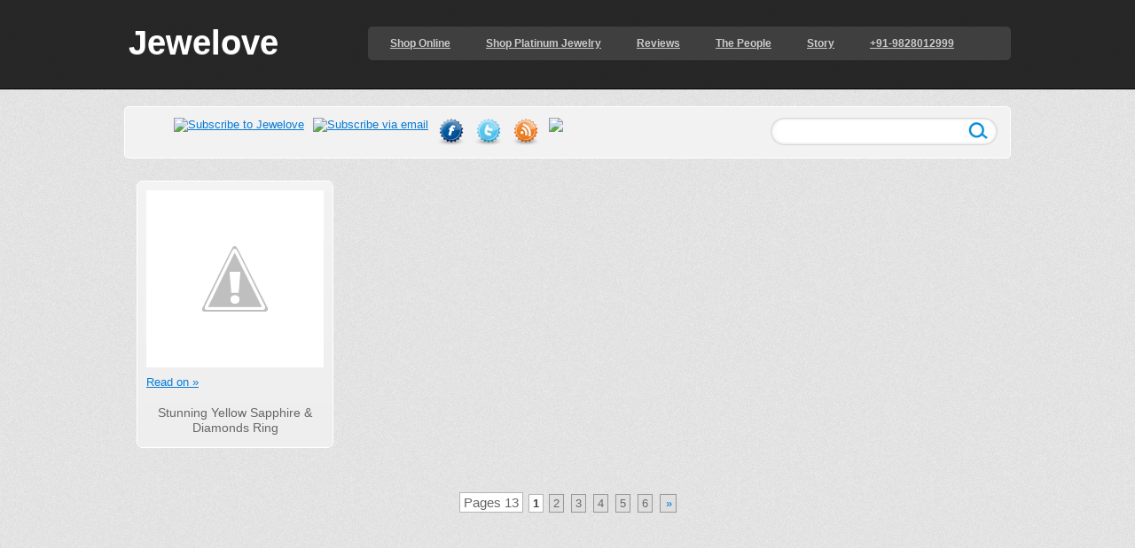

--- FILE ---
content_type: text/javascript; charset=UTF-8
request_url: https://blog.jewelove.in/feeds/posts/summary?alt=json-in-script&callback=showpageCount&max-results=99999
body_size: 65815
content:
// API callback
showpageCount({"version":"1.0","encoding":"UTF-8","feed":{"xmlns":"http://www.w3.org/2005/Atom","xmlns$openSearch":"http://a9.com/-/spec/opensearchrss/1.0/","xmlns$blogger":"http://schemas.google.com/blogger/2008","xmlns$georss":"http://www.georss.org/georss","xmlns$gd":"http://schemas.google.com/g/2005","xmlns$thr":"http://purl.org/syndication/thread/1.0","id":{"$t":"tag:blogger.com,1999:blog-6035083789580266282"},"updated":{"$t":"2026-01-11T21:27:13.020+05:30"},"category":[{"term":"Million Dollar Jewelry"},{"term":"diamonds"},{"term":"Platinum"},{"term":"Jewelove"},{"term":"Platinum Jewelry"},{"term":"celebrity"},{"term":"Suranas Jewelove"},{"term":"Platinum rings"},{"term":"Fancy Color Diamonds"},{"term":"Suranas Jewelove Jaipur"},{"term":"Jewelove Jaipur"},{"term":"India"},{"term":"Engagement ring"},{"term":"High-end Jewelry"},{"term":"Platinum Love bands"},{"term":"Solitaire jewelry"},{"term":"Platinum bands"},{"term":"Solitaire"},{"term":"Elizabeth Taylor"},{"term":"Sapphire"},{"term":"Diamond jewelry"},{"term":"Ruby"},{"term":"Blue Diamonds"},{"term":"Emeralds"},{"term":"Gold"},{"term":"Jaipur"},{"term":"Pink Diamonds"},{"term":"diamond rings"},{"term":"gemstones"},{"term":"Festivals"},{"term":"Fine Ruby"},{"term":"Royal Jewelry"},{"term":"Jewelry"},{"term":"Yellow Diamonds"},{"term":"Pearls"},{"term":"Jewellery"},{"term":"JeweloveIndia"},{"term":"Kundan Meena"},{"term":"Burmese Ruby"},{"term":"Beautiful"},{"term":"Colors"},{"term":"Solitaire Jewelry Collection"},{"term":"emerald"},{"term":"K.K. Exports"},{"term":"Red"},{"term":"Rubies"},{"term":"The King of Gems"},{"term":"White Gold"},{"term":"Yellow Diamond"},{"term":"fine jewelry"},{"term":"humanity"},{"term":"ring"},{"term":"African Ruby"},{"term":"Earrings"},{"term":"Gold Jewelry"},{"term":"Royal Wedding"},{"term":"red gem"},{"term":"Collection"},{"term":"wedding bands"},{"term":"women"},{"term":"18K Jewelry"},{"term":"Diamond Watch"},{"term":"Swiss Watches"},{"term":"Diamond Watches"},{"term":"Gold Watch"},{"term":"Le Platina Collection"},{"term":"Platina"},{"term":"Sale"},{"term":"Social Responsibilty"},{"term":"Watches"},{"term":"Yellow Gold"},{"term":"ladies watch"},{"term":"misc"},{"term":"Bridal Jewelry"},{"term":"Collections"},{"term":"Independence Day"},{"term":"Rare Gold Jewelry"},{"term":"Showroom"},{"term":"Swiss Watch"},{"term":"Watch"},{"term":"Woman"},{"term":"pendant"},{"term":"platinum bangles"},{"term":"Address"},{"term":"Bride"},{"term":"Contact"},{"term":"Contact us"},{"term":"Diwali"},{"term":"Donate"},{"term":"Donation"},{"term":"Gemstone beads"},{"term":"Inquiry"},{"term":"Jaipur 1932"},{"term":"Kate Middleton"},{"term":"Legacy"},{"term":"Necklaces"},{"term":"Plain Gold Jewelry"},{"term":"Republic Day"},{"term":"Switzerland"},{"term":"Tiara"},{"term":"Women's Day"},{"term":"beads"},{"term":"cute watch"},{"term":"love"},{"term":"platinum bracelets"},{"term":"100 Years"},{"term":"14K Jewelry"},{"term":"2 tone Gold"},{"term":"About Jewelove"},{"term":"Apple"},{"term":"Boutique"},{"term":"Choker"},{"term":"Deepawali"},{"term":"Dhanteras"},{"term":"Diana"},{"term":"Diva"},{"term":"Durga"},{"term":"Gold Souk"},{"term":"Graff"},{"term":"Haiti Earthquake"},{"term":"Help"},{"term":"How old"},{"term":"Italian Jewelry"},{"term":"JeweloveSuperMom"},{"term":"Jewelry trends"},{"term":"Jewelry trends for 2017"},{"term":"Kali"},{"term":"Milleret"},{"term":"Pink Ribbon International"},{"term":"Pink Watch"},{"term":"Platinum v\/s White Gold"},{"term":"Precious Metals"},{"term":"Queen Elizabeth"},{"term":"Rakhi"},{"term":"Rakshabandhan"},{"term":"Red Cross"},{"term":"Red Diamonds"},{"term":"Roop Chaudas"},{"term":"Sambhav Karnawat"},{"term":"Steve Jobs"},{"term":"Telephone"},{"term":"Time piece"},{"term":"Timepieces"},{"term":"UNICEF"},{"term":"boho"},{"term":"boho jewelry"},{"term":"certificate"},{"term":"enquiry"},{"term":"handbag"},{"term":"humor"},{"term":"inquire"},{"term":"ladies watches"},{"term":"lingerie"},{"term":"luxury"},{"term":"platinum chains"},{"term":"platinum earrings"},{"term":"ruby beads"},{"term":"trust"}],"title":{"type":"text","$t":"Jewelove"},"subtitle":{"type":"html","$t":"Jewelove, the Authentic Source for Platinum Jewelry, is a fine jeweler in Jaipur showcasing Platinum, Kundan Meena, Diamond Solitaires \u0026amp; Fine Diamond Precious Colorstone jewelry that set hearts on fire!"},"link":[{"rel":"http://schemas.google.com/g/2005#feed","type":"application/atom+xml","href":"https:\/\/blog.jewelove.in\/feeds\/posts\/summary"},{"rel":"self","type":"application/atom+xml","href":"https:\/\/www.blogger.com\/feeds\/6035083789580266282\/posts\/summary?alt=json-in-script\u0026max-results=99999"},{"rel":"alternate","type":"text/html","href":"https:\/\/blog.jewelove.in\/"},{"rel":"hub","href":"http://pubsubhubbub.appspot.com/"}],"author":[{"name":{"$t":"Jewelove"},"uri":{"$t":"http:\/\/www.blogger.com\/profile\/12984929778820352828"},"email":{"$t":"noreply@blogger.com"},"gd$image":{"rel":"http://schemas.google.com/g/2005#thumbnail","width":"27","height":"32","src":"\/\/blogger.googleusercontent.com\/img\/b\/R29vZ2xl\/AVvXsEikkyPZgtmQAas2PSnVXBLZCIwTq-7NezEqo6OrIpF9OIa5iRHeTAGoM3vyY3Y5ugmasfexW4_9yNGL2mvRW3TOeMFkY2TzLX4g58nLg5Zr0VjZ0x_1Npx8CFt8yiRhgkw\/s1600-r\/jewellery_pic.jpg"}}],"generator":{"version":"7.00","uri":"http://www.blogger.com","$t":"Blogger"},"openSearch$totalResults":{"$t":"429"},"openSearch$startIndex":{"$t":"1"},"openSearch$itemsPerPage":{"$t":"99999"},"entry":[{"id":{"$t":"tag:blogger.com,1999:blog-6035083789580266282.post-7671750865947563316"},"published":{"$t":"2025-06-25T13:47:00.000+05:30"},"updated":{"$t":"2025-06-25T13:47:14.954+05:30"},"title":{"type":"text","$t":"How to Calculate Gold Rate? A Step-by-Step Guide to Determine Gold Resale Value"},"summary":{"type":"text","$t":"\u0026nbsp;From Purity to Price: Learn How to Calculate Old Gold Rate TodayHave you ever looked at a dusty, old necklace in your grandmother’s jewelry box and wondered,\u0026nbsp;“What’s this worth today?”Whether it’s a cherished heirloom or a forgotten piece of jewelry, it carries not just memories but monetary value. Understanding the gold resale value of such items can empower you to make smarter "},"link":[{"rel":"replies","type":"application/atom+xml","href":"https:\/\/blog.jewelove.in\/feeds\/7671750865947563316\/comments\/default","title":"Post Comments"},{"rel":"replies","type":"text/html","href":"https:\/\/blog.jewelove.in\/2025\/06\/how-to-calculate-gold-rate-step-by-step.html#comment-form","title":"0 Comments"},{"rel":"edit","type":"application/atom+xml","href":"https:\/\/www.blogger.com\/feeds\/6035083789580266282\/posts\/default\/7671750865947563316"},{"rel":"self","type":"application/atom+xml","href":"https:\/\/www.blogger.com\/feeds\/6035083789580266282\/posts\/default\/7671750865947563316"},{"rel":"alternate","type":"text/html","href":"https:\/\/blog.jewelove.in\/2025\/06\/how-to-calculate-gold-rate-step-by-step.html","title":"How to Calculate Gold Rate? A Step-by-Step Guide to Determine Gold Resale Value"}],"author":[{"name":{"$t":"Jewelove"},"uri":{"$t":"http:\/\/www.blogger.com\/profile\/00561264687791748038"},"email":{"$t":"noreply@blogger.com"},"gd$image":{"rel":"http://schemas.google.com/g/2005#thumbnail","width":"16","height":"16","src":"https:\/\/img1.blogblog.com\/img\/b16-rounded.gif"}}],"thr$total":{"$t":"0"}},{"id":{"$t":"tag:blogger.com,1999:blog-6035083789580266282.post-7882908387281423308"},"published":{"$t":"2025-05-26T11:16:00.000+05:30"},"updated":{"$t":"2025-05-26T11:16:49.234+05:30"},"title":{"type":"text","$t":"Say Goodbye to Chain Length Confusion — This Is the Ultimate Size Chart You Need"},"summary":{"type":"text","$t":"\u0026nbsp;Ever fallen head over heels for a necklace, only to try it on and think… “Hmm, something’s off”?In the box, it sparkled with promise. But on you? It vanished into your neckline, sat awkwardly above your collar, or drew attention to all the wrong places (you know the spot).Here’s the truth no one talks about:Chain length isn’t just a minor detail — it’s everything.It’s the difference between"},"link":[{"rel":"replies","type":"application/atom+xml","href":"https:\/\/blog.jewelove.in\/feeds\/7882908387281423308\/comments\/default","title":"Post Comments"},{"rel":"replies","type":"text/html","href":"https:\/\/blog.jewelove.in\/2025\/05\/say-goodbye-to-chain-length-confusion.html#comment-form","title":"0 Comments"},{"rel":"edit","type":"application/atom+xml","href":"https:\/\/www.blogger.com\/feeds\/6035083789580266282\/posts\/default\/7882908387281423308"},{"rel":"self","type":"application/atom+xml","href":"https:\/\/www.blogger.com\/feeds\/6035083789580266282\/posts\/default\/7882908387281423308"},{"rel":"alternate","type":"text/html","href":"https:\/\/blog.jewelove.in\/2025\/05\/say-goodbye-to-chain-length-confusion.html","title":"Say Goodbye to Chain Length Confusion — This Is the Ultimate Size Chart You Need"}],"author":[{"name":{"$t":"Jewelove"},"uri":{"$t":"http:\/\/www.blogger.com\/profile\/00561264687791748038"},"email":{"$t":"noreply@blogger.com"},"gd$image":{"rel":"http://schemas.google.com/g/2005#thumbnail","width":"16","height":"16","src":"https:\/\/img1.blogblog.com\/img\/b16-rounded.gif"}}],"thr$total":{"$t":"0"}},{"id":{"$t":"tag:blogger.com,1999:blog-6035083789580266282.post-3533540722778621119"},"published":{"$t":"2025-05-15T11:15:00.000+05:30"},"updated":{"$t":"2025-05-15T11:15:19.414+05:30"},"title":{"type":"text","$t":"Discover the Many Styles of Bracelets: A Guide to the Perfect Wrist Accessory"},"summary":{"type":"text","$t":"\u0026nbsp;A bracelet is one of the most timeless wrist accessories—elegant, expressive, and available in a wide variety of designs. From classic bangles and chain styles to intricate charm pieces, cuffs, and beaded options, the world of types of bracelet designs is full of personality and meaning. Some bracelets symbolize grace and elegance, while others convey strength, heritage, or personal "},"link":[{"rel":"replies","type":"application/atom+xml","href":"https:\/\/blog.jewelove.in\/feeds\/3533540722778621119\/comments\/default","title":"Post Comments"},{"rel":"replies","type":"text/html","href":"https:\/\/blog.jewelove.in\/2025\/05\/discover-many-styles-of-bracelets-guide.html#comment-form","title":"0 Comments"},{"rel":"edit","type":"application/atom+xml","href":"https:\/\/www.blogger.com\/feeds\/6035083789580266282\/posts\/default\/3533540722778621119"},{"rel":"self","type":"application/atom+xml","href":"https:\/\/www.blogger.com\/feeds\/6035083789580266282\/posts\/default\/3533540722778621119"},{"rel":"alternate","type":"text/html","href":"https:\/\/blog.jewelove.in\/2025\/05\/discover-many-styles-of-bracelets-guide.html","title":"Discover the Many Styles of Bracelets: A Guide to the Perfect Wrist Accessory"}],"author":[{"name":{"$t":"Jewelove"},"uri":{"$t":"http:\/\/www.blogger.com\/profile\/00561264687791748038"},"email":{"$t":"noreply@blogger.com"},"gd$image":{"rel":"http://schemas.google.com/g/2005#thumbnail","width":"16","height":"16","src":"https:\/\/img1.blogblog.com\/img\/b16-rounded.gif"}}],"thr$total":{"$t":"0"}},{"id":{"$t":"tag:blogger.com,1999:blog-6035083789580266282.post-8943566157005226680"},"published":{"$t":"2025-04-15T10:33:00.000+05:30"},"updated":{"$t":"2025-04-15T10:33:55.845+05:30"},"title":{"type":"text","$t":"Platinum vs Gold: Which one is better investment?"},"summary":{"type":"text","$t":"\u0026nbsp;Ever wondered why the\u0026nbsp;platinum vs gold price\u0026nbsp;debate never seems to end among investors and jewelers?Both metals are stunning, resilient, and highly valuable—but their price trends and investment potential set them apart.Gold is often hailed as the \"king of metals,\" while platinum is the preferred choice of royalty. But when it comes to investment, which one truly holds more value?"},"link":[{"rel":"replies","type":"application/atom+xml","href":"https:\/\/blog.jewelove.in\/feeds\/8943566157005226680\/comments\/default","title":"Post Comments"},{"rel":"replies","type":"text/html","href":"https:\/\/blog.jewelove.in\/2025\/04\/platinum-vs-gold-which-one-is-better.html#comment-form","title":"0 Comments"},{"rel":"edit","type":"application/atom+xml","href":"https:\/\/www.blogger.com\/feeds\/6035083789580266282\/posts\/default\/8943566157005226680"},{"rel":"self","type":"application/atom+xml","href":"https:\/\/www.blogger.com\/feeds\/6035083789580266282\/posts\/default\/8943566157005226680"},{"rel":"alternate","type":"text/html","href":"https:\/\/blog.jewelove.in\/2025\/04\/platinum-vs-gold-which-one-is-better.html","title":"Platinum vs Gold: Which one is better investment?"}],"author":[{"name":{"$t":"Jewelove"},"uri":{"$t":"http:\/\/www.blogger.com\/profile\/00561264687791748038"},"email":{"$t":"noreply@blogger.com"},"gd$image":{"rel":"http://schemas.google.com/g/2005#thumbnail","width":"16","height":"16","src":"https:\/\/img1.blogblog.com\/img\/b16-rounded.gif"}}],"thr$total":{"$t":"0"}},{"id":{"$t":"tag:blogger.com,1999:blog-6035083789580266282.post-4493996952959216280"},"published":{"$t":"2025-03-18T10:38:00.000+05:30"},"updated":{"$t":"2025-03-18T10:38:49.810+05:30"},"title":{"type":"text","$t":"Lab-Grown Diamonds vs. Natural Diamonds: Which One Should You Choose?"},"summary":{"type":"text","$t":"So, you’re caught between the timeless allure of natural diamonds and the modern, eco-friendly brilliance of lab-grown diamonds?We get it—it’s like choosing between a classic vintage wine and a trendy craft cocktail.At first glance, both shine with the same brilliance, fire, and sparkle. Yet, their origins set them apart—one is a product of nature’s slow, billion-year-old process, while the other"},"link":[{"rel":"replies","type":"application/atom+xml","href":"https:\/\/blog.jewelove.in\/feeds\/4493996952959216280\/comments\/default","title":"Post Comments"},{"rel":"replies","type":"text/html","href":"https:\/\/blog.jewelove.in\/2025\/03\/lab-grown-diamonds-vs-natural-diamonds.html#comment-form","title":"0 Comments"},{"rel":"edit","type":"application/atom+xml","href":"https:\/\/www.blogger.com\/feeds\/6035083789580266282\/posts\/default\/4493996952959216280"},{"rel":"self","type":"application/atom+xml","href":"https:\/\/www.blogger.com\/feeds\/6035083789580266282\/posts\/default\/4493996952959216280"},{"rel":"alternate","type":"text/html","href":"https:\/\/blog.jewelove.in\/2025\/03\/lab-grown-diamonds-vs-natural-diamonds.html","title":"Lab-Grown Diamonds vs. Natural Diamonds: Which One Should You Choose?"}],"author":[{"name":{"$t":"Jewelove"},"uri":{"$t":"http:\/\/www.blogger.com\/profile\/00561264687791748038"},"email":{"$t":"noreply@blogger.com"},"gd$image":{"rel":"http://schemas.google.com/g/2005#thumbnail","width":"16","height":"16","src":"https:\/\/img1.blogblog.com\/img\/b16-rounded.gif"}}],"thr$total":{"$t":"0"}},{"id":{"$t":"tag:blogger.com,1999:blog-6035083789580266282.post-874031409899538779"},"published":{"$t":"2025-02-13T11:53:00.000+05:30"},"updated":{"$t":"2025-02-13T11:53:32.675+05:30"},"title":{"type":"text","$t":"The Ultimate Luxury Debate: Which is More Expensive – Diamond or Platinum?"},"summary":{"type":"text","$t":"When it comes to luxury jewelry, diamonds and platinum stand as timeless symbols of elegance and prestige.Diamonds, with their dazzling brilliance, steal the spotlight, while platinum, a metal rarer than gold, exudes an air of sophistication and durability.Both materials are highly sought after, yet they are vastly different. But which one comes with a higher price tag?Surprisingly, the answer "},"link":[{"rel":"replies","type":"application/atom+xml","href":"https:\/\/blog.jewelove.in\/feeds\/874031409899538779\/comments\/default","title":"Post Comments"},{"rel":"replies","type":"text/html","href":"https:\/\/blog.jewelove.in\/2025\/02\/the-ultimate-luxury-debate-which-is.html#comment-form","title":"0 Comments"},{"rel":"edit","type":"application/atom+xml","href":"https:\/\/www.blogger.com\/feeds\/6035083789580266282\/posts\/default\/874031409899538779"},{"rel":"self","type":"application/atom+xml","href":"https:\/\/www.blogger.com\/feeds\/6035083789580266282\/posts\/default\/874031409899538779"},{"rel":"alternate","type":"text/html","href":"https:\/\/blog.jewelove.in\/2025\/02\/the-ultimate-luxury-debate-which-is.html","title":"The Ultimate Luxury Debate: Which is More Expensive – Diamond or Platinum?"}],"author":[{"name":{"$t":"Jewelove"},"uri":{"$t":"http:\/\/www.blogger.com\/profile\/00561264687791748038"},"email":{"$t":"noreply@blogger.com"},"gd$image":{"rel":"http://schemas.google.com/g/2005#thumbnail","width":"16","height":"16","src":"https:\/\/img1.blogblog.com\/img\/b16-rounded.gif"}}],"thr$total":{"$t":"0"}},{"id":{"$t":"tag:blogger.com,1999:blog-6035083789580266282.post-2237774894572179405"},"published":{"$t":"2025-01-08T12:07:00.000+05:30"},"updated":{"$t":"2025-01-08T12:07:58.773+05:30"},"title":{"type":"text","$t":"Men's Platinum Bracelets: The Ultimate Symbol of Sophistication"},"summary":{"type":"text","$t":"\u0026nbsp;Rare, timeless, and effortlessly stylish, platinum hand bracelets are crafted for modern men who value confidence and elegance. Combining unparalleled beauty with exceptional strength, they are the ideal choice for those who wish to exude subtle sophistication.A platinum wrist bracelet is far more than a simple accessory—it’s a bold statement of refined taste. No flashy embellishments, no "},"link":[{"rel":"replies","type":"application/atom+xml","href":"https:\/\/blog.jewelove.in\/feeds\/2237774894572179405\/comments\/default","title":"Post Comments"},{"rel":"replies","type":"text/html","href":"https:\/\/blog.jewelove.in\/2025\/01\/mens-platinum-bracelets-ultimate-symbol.html#comment-form","title":"0 Comments"},{"rel":"edit","type":"application/atom+xml","href":"https:\/\/www.blogger.com\/feeds\/6035083789580266282\/posts\/default\/2237774894572179405"},{"rel":"self","type":"application/atom+xml","href":"https:\/\/www.blogger.com\/feeds\/6035083789580266282\/posts\/default\/2237774894572179405"},{"rel":"alternate","type":"text/html","href":"https:\/\/blog.jewelove.in\/2025\/01\/mens-platinum-bracelets-ultimate-symbol.html","title":"Men's Platinum Bracelets: The Ultimate Symbol of Sophistication"}],"author":[{"name":{"$t":"Jewelove"},"uri":{"$t":"http:\/\/www.blogger.com\/profile\/00561264687791748038"},"email":{"$t":"noreply@blogger.com"},"gd$image":{"rel":"http://schemas.google.com/g/2005#thumbnail","width":"16","height":"16","src":"https:\/\/img1.blogblog.com\/img\/b16-rounded.gif"}}],"thr$total":{"$t":"0"}},{"id":{"$t":"tag:blogger.com,1999:blog-6035083789580266282.post-7870181672200165717"},"published":{"$t":"2024-12-12T12:51:00.001+05:30"},"updated":{"$t":"2024-12-12T12:51:07.289+05:30"},"title":{"type":"text","$t":"Luxury Platinum Chains for Women"},"summary":{"type":"text","$t":"\u0026nbsp;There’s no denying the allure of platinum chains for women when it comes to jewelry that combines elegance and sophistication. A platinum chain women piece is the epitome of grace, designed for women who beautifully balance tradition and modernity.Known for their timeless charm and exquisite appeal, platinum chain ladies jewelry symbolizes the refined taste of contemporary Indian women. "},"link":[{"rel":"replies","type":"application/atom+xml","href":"https:\/\/blog.jewelove.in\/feeds\/7870181672200165717\/comments\/default","title":"Post Comments"},{"rel":"replies","type":"text/html","href":"https:\/\/blog.jewelove.in\/2024\/12\/luxury-platinum-chains-for-women.html#comment-form","title":"0 Comments"},{"rel":"edit","type":"application/atom+xml","href":"https:\/\/www.blogger.com\/feeds\/6035083789580266282\/posts\/default\/7870181672200165717"},{"rel":"self","type":"application/atom+xml","href":"https:\/\/www.blogger.com\/feeds\/6035083789580266282\/posts\/default\/7870181672200165717"},{"rel":"alternate","type":"text/html","href":"https:\/\/blog.jewelove.in\/2024\/12\/luxury-platinum-chains-for-women.html","title":"Luxury Platinum Chains for Women"}],"author":[{"name":{"$t":"Jewelove"},"uri":{"$t":"http:\/\/www.blogger.com\/profile\/00561264687791748038"},"email":{"$t":"noreply@blogger.com"},"gd$image":{"rel":"http://schemas.google.com/g/2005#thumbnail","width":"16","height":"16","src":"https:\/\/img1.blogblog.com\/img\/b16-rounded.gif"}}],"thr$total":{"$t":"0"}},{"id":{"$t":"tag:blogger.com,1999:blog-6035083789580266282.post-9217231421366598764"},"published":{"$t":"2019-05-24T12:33:00.000+05:30"},"updated":{"$t":"2019-05-24T12:33:18.159+05:30"},"category":[{"scheme":"http://www.blogger.com/atom/ns#","term":"Jewelove"},{"scheme":"http://www.blogger.com/atom/ns#","term":"Platinum"},{"scheme":"http://www.blogger.com/atom/ns#","term":"Platinum bands"},{"scheme":"http://www.blogger.com/atom/ns#","term":"platinum bangles"},{"scheme":"http://www.blogger.com/atom/ns#","term":"platinum bracelets"},{"scheme":"http://www.blogger.com/atom/ns#","term":"platinum chains"},{"scheme":"http://www.blogger.com/atom/ns#","term":"Platinum Jewelry"},{"scheme":"http://www.blogger.com/atom/ns#","term":"Platinum Love bands"},{"scheme":"http://www.blogger.com/atom/ns#","term":"Platinum rings"}],"title":{"type":"text","$t":"Contest Alert : Season of Love 2019 - Win Platinum Jewellery Worth Upto ₹ 2 Lacs!"},"summary":{"type":"text","$t":"\n\n\n\n\nCelebrate your love with Platinum Jewellery by Jewelove\nShop Platinum Jewellery at Jewelove before 16 June, 2019 \u0026amp; Stand a chance to win additional Platinum Jewellery worth upto ₹ 2 lacs!\n\n\n\nShop new!\n\n"},"link":[{"rel":"replies","type":"application/atom+xml","href":"https:\/\/blog.jewelove.in\/feeds\/9217231421366598764\/comments\/default","title":"Post Comments"},{"rel":"replies","type":"text/html","href":"https:\/\/blog.jewelove.in\/2019\/05\/contest-alert-season-of-love-2019-win.html#comment-form","title":"0 Comments"},{"rel":"edit","type":"application/atom+xml","href":"https:\/\/www.blogger.com\/feeds\/6035083789580266282\/posts\/default\/9217231421366598764"},{"rel":"self","type":"application/atom+xml","href":"https:\/\/www.blogger.com\/feeds\/6035083789580266282\/posts\/default\/9217231421366598764"},{"rel":"alternate","type":"text/html","href":"https:\/\/blog.jewelove.in\/2019\/05\/contest-alert-season-of-love-2019-win.html","title":"Contest Alert : Season of Love 2019 - Win Platinum Jewellery Worth Upto ₹ 2 Lacs!"}],"author":[{"name":{"$t":"Sambhav Karnawat, Jewelove"},"uri":{"$t":"http:\/\/www.blogger.com\/profile\/08945073122636900284"},"email":{"$t":"noreply@blogger.com"},"gd$image":{"rel":"http://schemas.google.com/g/2005#thumbnail","width":"16","height":"16","src":"https:\/\/img1.blogblog.com\/img\/b16-rounded.gif"}}],"media$thumbnail":{"xmlns$media":"http://search.yahoo.com/mrss/","url":"https:\/\/img.youtube.com\/vi\/Ne0Y1ih-QVY\/default.jpg","height":"72","width":"72"},"thr$total":{"$t":"0"},"georss$featurename":{"$t":"Ground Floor 1212 Partaniyon, Bordi Ka Rasta, Johri Bazar, Jaipur, Rajasthan 302003, India"},"georss$point":{"$t":"26.9203118 75.824690299999929"},"georss$box":{"$t":"1.3982773000000002 34.51609629999993 52.4423463 117.13328429999993"}},{"id":{"$t":"tag:blogger.com,1999:blog-6035083789580266282.post-8171814586635184211"},"published":{"$t":"2019-05-23T14:45:00.000+05:30"},"updated":{"$t":"2019-05-23T14:45:46.980+05:30"},"category":[{"scheme":"http://www.blogger.com/atom/ns#","term":"Diamond jewelry"},{"scheme":"http://www.blogger.com/atom/ns#","term":"diamonds"}],"title":{"type":"text","$t":"A Guide to Choose the Best Wedding Ring for Your Big Day"},"summary":{"type":"text","$t":"\n\n\n\nFrom choosing the wedding suit, which makes you feel like a prince, to selecting the floral arrangement to create the wonderland, a wedding is not an easy affair. It might end at ‘I do’, but beginning it is always a nuisance.\n\nYou have so much to do, and decide that you feel confused, dazed, and lost. And selecting the right\nwedding ring which perfectly fits the taste of your lady-to-be is "},"link":[{"rel":"replies","type":"application/atom+xml","href":"https:\/\/blog.jewelove.in\/feeds\/8171814586635184211\/comments\/default","title":"Post Comments"},{"rel":"replies","type":"text/html","href":"https:\/\/blog.jewelove.in\/2019\/05\/a-guide-to-choose-best-wedding-ring-for.html#comment-form","title":"0 Comments"},{"rel":"edit","type":"application/atom+xml","href":"https:\/\/www.blogger.com\/feeds\/6035083789580266282\/posts\/default\/8171814586635184211"},{"rel":"self","type":"application/atom+xml","href":"https:\/\/www.blogger.com\/feeds\/6035083789580266282\/posts\/default\/8171814586635184211"},{"rel":"alternate","type":"text/html","href":"https:\/\/blog.jewelove.in\/2019\/05\/a-guide-to-choose-best-wedding-ring-for.html","title":"A Guide to Choose the Best Wedding Ring for Your Big Day"}],"author":[{"name":{"$t":"Sambhav Karnawat, Jewelove"},"uri":{"$t":"http:\/\/www.blogger.com\/profile\/08945073122636900284"},"email":{"$t":"noreply@blogger.com"},"gd$image":{"rel":"http://schemas.google.com/g/2005#thumbnail","width":"16","height":"16","src":"https:\/\/img1.blogblog.com\/img\/b16-rounded.gif"}}],"media$thumbnail":{"xmlns$media":"http://search.yahoo.com/mrss/","url":"https:\/\/blogger.googleusercontent.com\/img\/b\/R29vZ2xl\/AVvXsEhH9nhs8qrVUJhGw-Pi-97RGuzj4mTB2xKAxjLdjtWcfMnlt5Ww6RSD4NgGx847Kkh73IkEB9KmFO9Bk0uyFAyNRL8ciacp4ahmF6QhVluZ7wXYPgDk8UsguWlbAgTjUE_2jWYU4tBS5PI\/s72-c\/Types+of+Diamond+Cuts+-+Blog.png","height":"72","width":"72"},"thr$total":{"$t":"0"}},{"id":{"$t":"tag:blogger.com,1999:blog-6035083789580266282.post-2244642398575037799"},"published":{"$t":"2017-07-02T23:03:00.000+05:30"},"updated":{"$t":"2017-07-02T23:03:03.871+05:30"},"category":[{"scheme":"http://www.blogger.com/atom/ns#","term":"Jewelove"},{"scheme":"http://www.blogger.com/atom/ns#","term":"Jewelove Jaipur"},{"scheme":"http://www.blogger.com/atom/ns#","term":"JeweloveIndia"}],"title":{"type":"text","$t":"Jewelove is Now Offering Cash \/ Card on Delivery to 27 New Cities"},"summary":{"type":"text","$t":"\n\n\n\nJewelove is now offering Cash \/ Card on Delivery on platinum jewellery upto ₹ 50,000 in 27 More Cities including,\n\n\nNoida\nGhaziabad\nLucknow\nKanpur\nGuwahati\nKamrup\nBhubaneswar\nCuttack\nJammu\nSrinagar\nKolkata\nBarasat\nHowrah\nRaipur\nKurnool\nNellore\nTirupati\nRajahmundry\n\n\u0026amp; many more!\u0026nbsp;\n"},"link":[{"rel":"replies","type":"application/atom+xml","href":"https:\/\/blog.jewelove.in\/feeds\/2244642398575037799\/comments\/default","title":"Post Comments"},{"rel":"replies","type":"text/html","href":"https:\/\/blog.jewelove.in\/2017\/07\/jewelove-is-now-offering-cash-card-on.html#comment-form","title":"0 Comments"},{"rel":"edit","type":"application/atom+xml","href":"https:\/\/www.blogger.com\/feeds\/6035083789580266282\/posts\/default\/2244642398575037799"},{"rel":"self","type":"application/atom+xml","href":"https:\/\/www.blogger.com\/feeds\/6035083789580266282\/posts\/default\/2244642398575037799"},{"rel":"alternate","type":"text/html","href":"https:\/\/blog.jewelove.in\/2017\/07\/jewelove-is-now-offering-cash-card-on.html","title":"Jewelove is Now Offering Cash \/ Card on Delivery to 27 New Cities"}],"author":[{"name":{"$t":"Sambhav Karnawat, Jewelove"},"uri":{"$t":"http:\/\/www.blogger.com\/profile\/08945073122636900284"},"email":{"$t":"noreply@blogger.com"},"gd$image":{"rel":"http://schemas.google.com/g/2005#thumbnail","width":"16","height":"16","src":"https:\/\/img1.blogblog.com\/img\/b16-rounded.gif"}}],"media$thumbnail":{"xmlns$media":"http://search.yahoo.com/mrss/","url":"https:\/\/blogger.googleusercontent.com\/img\/b\/R29vZ2xl\/AVvXsEijxjnYAxsevWECa2SROZ7LRjuf6I7cuaXIchs95W-OkGeqvBlsUFdU_biE6_kJiwUkeaXRCdJXHKhYXxAW4Hi9GmDC2f6b13w8aRMMI4n0wqpYYPypQc4FXGvGHqvgsosH2ch0nNOUucU\/s72-c\/CashOnDelivery-510x320.png","height":"72","width":"72"},"thr$total":{"$t":"0"},"georss$featurename":{"$t":"D-54, Siddhi Vinayak Building, Ashok Marg, Ahinsa Circle, Jaipur, Rajasthan 302004, India"},"georss$point":{"$t":"26.914526 75.804535999999985"},"georss$box":{"$t":"26.461332 75.15908899999998 27.36772 76.449982999999989"}},{"id":{"$t":"tag:blogger.com,1999:blog-6035083789580266282.post-7267758466330614680"},"published":{"$t":"2017-06-22T19:26:00.000+05:30"},"updated":{"$t":"2017-06-22T19:32:38.816+05:30"},"category":[{"scheme":"http://www.blogger.com/atom/ns#","term":"emerald"},{"scheme":"http://www.blogger.com/atom/ns#","term":"Emeralds"},{"scheme":"http://www.blogger.com/atom/ns#","term":"Million Dollar Jewelry"},{"scheme":"http://www.blogger.com/atom/ns#","term":"Platinum"},{"scheme":"http://www.blogger.com/atom/ns#","term":"Platinum Jewelry"}],"title":{"type":"text","$t":"Rockefeller Emerald Set in Platinum Sold for $5.5 Million!"},"summary":{"type":"text","$t":"\n\n\nThe Rockefeller Emerald owned by the Rockefellers\u0026nbsp;for over 70 years, set in a platinum mount got sold for $5.5 Million!\u0026nbsp;Photo Courtesy : Christie's\n\n\nThe Rockefeller Emerald, a legendary 18.04 cts. emerald that was bought by John D. Rockefeller Jr. in 1930 for his wife was sold this week at the Christie's Auction for estimated $5.5 Million by the legendary jewellery brand Harry "},"link":[{"rel":"replies","type":"application/atom+xml","href":"https:\/\/blog.jewelove.in\/feeds\/7267758466330614680\/comments\/default","title":"Post Comments"},{"rel":"replies","type":"text/html","href":"https:\/\/blog.jewelove.in\/2017\/06\/rockefeller-emerald-set-in-platinum.html#comment-form","title":"0 Comments"},{"rel":"edit","type":"application/atom+xml","href":"https:\/\/www.blogger.com\/feeds\/6035083789580266282\/posts\/default\/7267758466330614680"},{"rel":"self","type":"application/atom+xml","href":"https:\/\/www.blogger.com\/feeds\/6035083789580266282\/posts\/default\/7267758466330614680"},{"rel":"alternate","type":"text/html","href":"https:\/\/blog.jewelove.in\/2017\/06\/rockefeller-emerald-set-in-platinum.html","title":"Rockefeller Emerald Set in Platinum Sold for $5.5 Million!"}],"author":[{"name":{"$t":"Sambhav Karnawat, Jewelove"},"uri":{"$t":"http:\/\/www.blogger.com\/profile\/08945073122636900284"},"email":{"$t":"noreply@blogger.com"},"gd$image":{"rel":"http://schemas.google.com/g/2005#thumbnail","width":"16","height":"16","src":"https:\/\/img1.blogblog.com\/img\/b16-rounded.gif"}}],"media$thumbnail":{"xmlns$media":"http://search.yahoo.com/mrss/","url":"https:\/\/blogger.googleusercontent.com\/img\/b\/R29vZ2xl\/AVvXsEg40SBDLTvLALOAHJsAMU92qBHe-ESkCKR-hfK8mEO3X0NcC3tML9kPDAmusvEmpPPzQNlUIL61-v95wM6w2NzwunhN9Tm-KkTjuAIRO_haWqgAmvwyzd-XzB7dDhC2ZZKLKMEHPh45U3Q\/s72-c\/Rockefeller+Emerald+Sold+for+5.5+Million+USD+at+Christies+Auction.jpg","height":"72","width":"72"},"thr$total":{"$t":"0"}},{"id":{"$t":"tag:blogger.com,1999:blog-6035083789580266282.post-461118946425575335"},"published":{"$t":"2017-06-19T13:31:00.000+05:30"},"updated":{"$t":"2017-06-19T13:31:01.157+05:30"},"category":[{"scheme":"http://www.blogger.com/atom/ns#","term":"Gold"},{"scheme":"http://www.blogger.com/atom/ns#","term":"India"},{"scheme":"http://www.blogger.com/atom/ns#","term":"Jaipur"}],"title":{"type":"text","$t":"What next for Gold Investors?"},"summary":{"type":"text","$t":"\n\n   \n    \n     \n      Are your gold investments headed in the right direction?\n\n\n      A simple Google search on “future of gold investments” reflects how deeply divided the\ninvestor fraternity truly is with regard to investing in gold. Indians’ emotional attachment to\nthis precious yellow metal further complicates their relationship with gold. For us, gold is\nmore than just the monetary value "},"link":[{"rel":"replies","type":"application/atom+xml","href":"https:\/\/blog.jewelove.in\/feeds\/461118946425575335\/comments\/default","title":"Post Comments"},{"rel":"replies","type":"text/html","href":"https:\/\/blog.jewelove.in\/2017\/06\/what-next-for-gold-investors.html#comment-form","title":"0 Comments"},{"rel":"edit","type":"application/atom+xml","href":"https:\/\/www.blogger.com\/feeds\/6035083789580266282\/posts\/default\/461118946425575335"},{"rel":"self","type":"application/atom+xml","href":"https:\/\/www.blogger.com\/feeds\/6035083789580266282\/posts\/default\/461118946425575335"},{"rel":"alternate","type":"text/html","href":"https:\/\/blog.jewelove.in\/2017\/06\/what-next-for-gold-investors.html","title":"What next for Gold Investors?"}],"author":[{"name":{"$t":"Sambhav Karnawat, Jewelove"},"uri":{"$t":"http:\/\/www.blogger.com\/profile\/08945073122636900284"},"email":{"$t":"noreply@blogger.com"},"gd$image":{"rel":"http://schemas.google.com/g/2005#thumbnail","width":"16","height":"16","src":"https:\/\/img1.blogblog.com\/img\/b16-rounded.gif"}}],"thr$total":{"$t":"0"}},{"id":{"$t":"tag:blogger.com,1999:blog-6035083789580266282.post-518251142012245801"},"published":{"$t":"2017-05-17T10:15:00.002+05:30"},"updated":{"$t":"2017-05-17T10:23:16.880+05:30"},"category":[{"scheme":"http://www.blogger.com/atom/ns#","term":"Jaipur"},{"scheme":"http://www.blogger.com/atom/ns#","term":"Jewelove Jaipur"},{"scheme":"http://www.blogger.com/atom/ns#","term":"JeweloveSuperMom"},{"scheme":"http://www.blogger.com/atom/ns#","term":"Platinum Jewelry"}],"title":{"type":"text","$t":"#JeweloveSuperMom : A Celebration for Mothers with their Child!"},"summary":{"type":"text","$t":"\n\n\n\n#JeweloveSuperMom\n\n\u003C!--[if gte mso 9]\u003E\n \n  \n \n\u003C![endif]--\u003E \u003C!--[if gte mso 9]\u003E\n \n  Normal\n  0\n  \n  \n  \n  \n  false\n  false\n  false\n  \n  EN-US\n  JA\n  X-NONE\n  \n   \n   \n   \n   \n   \n   \n   \n   \n   \n   \n  \n  \n   \n   \n   \n   \n   \n   \n   \n   \n   \n   \n   \n  \n\u003C![endif]--\u003E\u003C!--[if gte mso 9]\u003E\n \n  \n  \n  \n  \n  \n  \n  \n  \n  \n  \n  \n  \n  \n  \n  \n  \n  \n  \n  \n  \n  \n  \n  \n  \n  \n  \n  \n  \n  \n  \n  \n  \n  \n  \n  \n  \n"},"link":[{"rel":"replies","type":"application/atom+xml","href":"https:\/\/blog.jewelove.in\/feeds\/518251142012245801\/comments\/default","title":"Post Comments"},{"rel":"replies","type":"text/html","href":"https:\/\/blog.jewelove.in\/2017\/05\/jewelove-super-mom-event-sweetest-hatke.html#comment-form","title":"0 Comments"},{"rel":"edit","type":"application/atom+xml","href":"https:\/\/www.blogger.com\/feeds\/6035083789580266282\/posts\/default\/518251142012245801"},{"rel":"self","type":"application/atom+xml","href":"https:\/\/www.blogger.com\/feeds\/6035083789580266282\/posts\/default\/518251142012245801"},{"rel":"alternate","type":"text/html","href":"https:\/\/blog.jewelove.in\/2017\/05\/jewelove-super-mom-event-sweetest-hatke.html","title":"#JeweloveSuperMom : A Celebration for Mothers with their Child!"}],"author":[{"name":{"$t":"Anonymous"},"email":{"$t":"noreply@blogger.com"},"gd$image":{"rel":"http://schemas.google.com/g/2005#thumbnail","width":"16","height":"16","src":"https:\/\/img1.blogblog.com\/img\/blank.gif"}}],"media$thumbnail":{"xmlns$media":"http://search.yahoo.com/mrss/","url":"https:\/\/2.bp.blogspot.com\/-KAxQ3VuMMRM\/WRriIF82yEI\/AAAAAAAAANE\/1LKRS9PWdMsJ7hEcpaMI_S55F7d4aAOGgCEw\/s72-c\/18447568_10154303491432003_7194518861969140179_n.jpg","height":"72","width":"72"},"thr$total":{"$t":"0"}},{"id":{"$t":"tag:blogger.com,1999:blog-6035083789580266282.post-2444455101835528536"},"published":{"$t":"2017-05-12T19:49:00.000+05:30"},"updated":{"$t":"2017-05-12T19:49:02.817+05:30"},"category":[{"scheme":"http://www.blogger.com/atom/ns#","term":"celebrity"},{"scheme":"http://www.blogger.com/atom/ns#","term":"Engagement ring"},{"scheme":"http://www.blogger.com/atom/ns#","term":"Platinum"},{"scheme":"http://www.blogger.com/atom/ns#","term":"Platinum rings"}],"title":{"type":"text","$t":"Engagement Ring Inside the WWE Ring - Nikki Bella \u0026 John Cena "},"summary":{"type":"text","$t":"\n\n\nJohn Cena, the Legendary WWE Wrestler Proposed His Girlfriend, Nikki Bella Inside the Ring!\n\n\nJohn Cena needs no introduction. But who could imagine the tough WWE wrestler could be so romantic!\nCena proposed his long-time girlfriend, Nikki Bella (also a WWE star) right inside the ring! With a beautiful platinum diamond solitaire ring! Here are some beautiful moments from \u0026amp; after the "},"link":[{"rel":"replies","type":"application/atom+xml","href":"https:\/\/blog.jewelove.in\/feeds\/2444455101835528536\/comments\/default","title":"Post Comments"},{"rel":"replies","type":"text/html","href":"https:\/\/blog.jewelove.in\/2017\/05\/engagement-ring-inside-wwe-ring-nikki.html#comment-form","title":"0 Comments"},{"rel":"edit","type":"application/atom+xml","href":"https:\/\/www.blogger.com\/feeds\/6035083789580266282\/posts\/default\/2444455101835528536"},{"rel":"self","type":"application/atom+xml","href":"https:\/\/www.blogger.com\/feeds\/6035083789580266282\/posts\/default\/2444455101835528536"},{"rel":"alternate","type":"text/html","href":"https:\/\/blog.jewelove.in\/2017\/05\/engagement-ring-inside-wwe-ring-nikki.html","title":"Engagement Ring Inside the WWE Ring - Nikki Bella \u0026 John Cena "}],"author":[{"name":{"$t":"Sambhav Karnawat, Jewelove"},"uri":{"$t":"http:\/\/www.blogger.com\/profile\/08945073122636900284"},"email":{"$t":"noreply@blogger.com"},"gd$image":{"rel":"http://schemas.google.com/g/2005#thumbnail","width":"16","height":"16","src":"https:\/\/img1.blogblog.com\/img\/b16-rounded.gif"}}],"media$thumbnail":{"xmlns$media":"http://search.yahoo.com/mrss/","url":"https:\/\/blogger.googleusercontent.com\/img\/b\/R29vZ2xl\/AVvXsEi_QB-HpdeSszChKCCc-bKOn8-oJgO1O41qc0g8K83Tcn7NsRyQI9q7gCKt66EBGAQG5E9kpGfrpZwSuxdS-Apmndh9Wfh-_r4csR4-Ut9-T9dWvCt8RnJU_Yts32ze6EMEFBSfbXvGgHU\/s72-c\/John+Cena+Proposes+Nikki+Bella+with+a+5+Carat+Diamond+Platinum+Ring+inside+the+WWE+Ring.jpg","height":"72","width":"72"},"thr$total":{"$t":"0"}},{"id":{"$t":"tag:blogger.com,1999:blog-6035083789580266282.post-5399815753214751582"},"published":{"$t":"2017-05-04T19:58:00.001+05:30"},"updated":{"$t":"2017-05-04T19:58:18.793+05:30"},"category":[{"scheme":"http://www.blogger.com/atom/ns#","term":"celebrity"},{"scheme":"http://www.blogger.com/atom/ns#","term":"High-end Jewelry"},{"scheme":"http://www.blogger.com/atom/ns#","term":"Million Dollar Jewelry"},{"scheme":"http://www.blogger.com/atom/ns#","term":"Platinum"},{"scheme":"http://www.blogger.com/atom/ns#","term":"Platinum Jewelry"}],"title":{"type":"text","$t":"Platinum Jewellery Rocks at the Fashion's Biggest Night Out Met Gala 2017"},"summary":{"type":"text","$t":"\n\n\nStars Don Platinum Jewellery at the 2017 Met Gala\n\n\n\n\n\n\n\n\n\n\n\n\n\nCelebrities, Jennifer Lopez, Karlie Kloss,\u0026nbsp;Gwyneth Paltrow, Deepika Padukone,\u0026nbsp;Behati Prinsloo Levine,\u0026nbsp;Actress Elle Fanning,\u0026nbsp;Emmy Rossum and many more donned platinum jewellery at the Fashion's Biggest Night Out\u0026nbsp;2017 Met Gala.\n\nPhotos courtesy : Getty Images, PGI.\n"},"link":[{"rel":"replies","type":"application/atom+xml","href":"https:\/\/blog.jewelove.in\/feeds\/5399815753214751582\/comments\/default","title":"Post Comments"},{"rel":"replies","type":"text/html","href":"https:\/\/blog.jewelove.in\/2017\/05\/platinum-jewellery-rocks-at-fashions.html#comment-form","title":"0 Comments"},{"rel":"edit","type":"application/atom+xml","href":"https:\/\/www.blogger.com\/feeds\/6035083789580266282\/posts\/default\/5399815753214751582"},{"rel":"self","type":"application/atom+xml","href":"https:\/\/www.blogger.com\/feeds\/6035083789580266282\/posts\/default\/5399815753214751582"},{"rel":"alternate","type":"text/html","href":"https:\/\/blog.jewelove.in\/2017\/05\/platinum-jewellery-rocks-at-fashions.html","title":"Platinum Jewellery Rocks at the Fashion's Biggest Night Out Met Gala 2017"}],"author":[{"name":{"$t":"Sambhav Karnawat, Jewelove"},"uri":{"$t":"http:\/\/www.blogger.com\/profile\/08945073122636900284"},"email":{"$t":"noreply@blogger.com"},"gd$image":{"rel":"http://schemas.google.com/g/2005#thumbnail","width":"16","height":"16","src":"https:\/\/img1.blogblog.com\/img\/b16-rounded.gif"}}],"media$thumbnail":{"xmlns$media":"http://search.yahoo.com/mrss/","url":"https:\/\/blogger.googleusercontent.com\/img\/b\/R29vZ2xl\/AVvXsEjiMwe3mzVCk6j0DPNvRxZouG9DmBAIKiUwgWIlLEnkVkj4NWsD6gVxjZs2TXb8GewkEh-QKYVINF07A5i6sqzmEJXjpT18jQHJUxOzAiZaYBAYHL1F5YElPGkH9RS8WFE9fCJbKosRfZk\/s72-c\/Behati+Prinsloo+Levine+Wears+Platinum+Jewellery+at+the+2017+Met+Gala+Celebrities.jpg","height":"72","width":"72"},"thr$total":{"$t":"0"}},{"id":{"$t":"tag:blogger.com,1999:blog-6035083789580266282.post-7170655674997220448"},"published":{"$t":"2017-03-31T23:35:00.001+05:30"},"updated":{"$t":"2017-03-31T23:35:54.307+05:30"},"category":[{"scheme":"http://www.blogger.com/atom/ns#","term":"Jewelove"},{"scheme":"http://www.blogger.com/atom/ns#","term":"Jewelove Jaipur"},{"scheme":"http://www.blogger.com/atom/ns#","term":"JeweloveIndia"},{"scheme":"http://www.blogger.com/atom/ns#","term":"Necklaces"},{"scheme":"http://www.blogger.com/atom/ns#","term":"Platinum"},{"scheme":"http://www.blogger.com/atom/ns#","term":"Platinum Jewelry"}],"title":{"type":"text","$t":"Exceptional Sale on Platinum Diamond Necklaces"},"summary":{"type":"text","$t":"\n\n\nPlatinum Necklaces starting at ₹ 99,000 only! Limited offer sale only!\n\n\nJewelove invites you to an exclusive event of Platinum Necklaces Sale. The necklaces are currently available at upto 40% off regular prices. This is a limited period offer and is only applicable on the ready necklaces.\n\nCheck out the necklaces at\u0026nbsp;https:\/\/www.jewelove.in\/collections\/platinum-necklaces\n\nInterested in "},"link":[{"rel":"replies","type":"application/atom+xml","href":"https:\/\/blog.jewelove.in\/feeds\/7170655674997220448\/comments\/default","title":"Post Comments"},{"rel":"replies","type":"text/html","href":"https:\/\/blog.jewelove.in\/2017\/03\/exceptional-sale-on-platinum-diamond.html#comment-form","title":"0 Comments"},{"rel":"edit","type":"application/atom+xml","href":"https:\/\/www.blogger.com\/feeds\/6035083789580266282\/posts\/default\/7170655674997220448"},{"rel":"self","type":"application/atom+xml","href":"https:\/\/www.blogger.com\/feeds\/6035083789580266282\/posts\/default\/7170655674997220448"},{"rel":"alternate","type":"text/html","href":"https:\/\/blog.jewelove.in\/2017\/03\/exceptional-sale-on-platinum-diamond.html","title":"Exceptional Sale on Platinum Diamond Necklaces"}],"author":[{"name":{"$t":"Sambhav Karnawat, Jewelove"},"uri":{"$t":"http:\/\/www.blogger.com\/profile\/08945073122636900284"},"email":{"$t":"noreply@blogger.com"},"gd$image":{"rel":"http://schemas.google.com/g/2005#thumbnail","width":"16","height":"16","src":"https:\/\/img1.blogblog.com\/img\/b16-rounded.gif"}}],"media$thumbnail":{"xmlns$media":"http://search.yahoo.com/mrss/","url":"https:\/\/blogger.googleusercontent.com\/img\/b\/R29vZ2xl\/AVvXsEgHomC7TLCP87EKoQD8r9ZtSF0QVrRlAyg4JPO_UozhY2rGJNnFLOzPN07Br4LiFC_SK7wsEt6PdWEy9l78L3rWGVsF74lDoHjma5qvVxioRoTQ2Kob4Mc9OcH-dH1LQdPXrsMBrE5ZY6M\/s72-c\/Khushboo+Wearing+JL+PT+N34+Platinum+Necklace+with+Diamonds.png","height":"72","width":"72"},"thr$total":{"$t":"0"}},{"id":{"$t":"tag:blogger.com,1999:blog-6035083789580266282.post-517137233557537323"},"published":{"$t":"2017-01-11T18:46:00.001+05:30"},"updated":{"$t":"2017-01-11T18:46:17.295+05:30"},"category":[{"scheme":"http://www.blogger.com/atom/ns#","term":"celebrity"},{"scheme":"http://www.blogger.com/atom/ns#","term":"Million Dollar Jewelry"},{"scheme":"http://www.blogger.com/atom/ns#","term":"Platinum Jewelry"}],"title":{"type":"text","$t":"Platinum Jewellery Decked the Stars at Golden Globe 2017"},"summary":{"type":"text","$t":"\n\n\nEmma Stone, Natalie Portman, Drew Barrymore, Lily Collins \u0026amp; Kristen Bell donned platinum jewellery at the Golden Globe 2017\n\n\n\n\nGlamorous statement earrings and bold rings were the top jewellery trends stars walked the red carpet to celebrate their biggest achievement for the year! and they celebrated it in style, with Platinum!\n\n\nEmma Stone\u0026nbsp;(The Amazing Spider-Man fame actress) wore "},"link":[{"rel":"replies","type":"application/atom+xml","href":"https:\/\/blog.jewelove.in\/feeds\/517137233557537323\/comments\/default","title":"Post Comments"},{"rel":"replies","type":"text/html","href":"https:\/\/blog.jewelove.in\/2017\/01\/platinum-jewellery-decked-stars-at.html#comment-form","title":"0 Comments"},{"rel":"edit","type":"application/atom+xml","href":"https:\/\/www.blogger.com\/feeds\/6035083789580266282\/posts\/default\/517137233557537323"},{"rel":"self","type":"application/atom+xml","href":"https:\/\/www.blogger.com\/feeds\/6035083789580266282\/posts\/default\/517137233557537323"},{"rel":"alternate","type":"text/html","href":"https:\/\/blog.jewelove.in\/2017\/01\/platinum-jewellery-decked-stars-at.html","title":"Platinum Jewellery Decked the Stars at Golden Globe 2017"}],"author":[{"name":{"$t":"Sambhav Karnawat, Jewelove"},"uri":{"$t":"http:\/\/www.blogger.com\/profile\/08945073122636900284"},"email":{"$t":"noreply@blogger.com"},"gd$image":{"rel":"http://schemas.google.com/g/2005#thumbnail","width":"16","height":"16","src":"https:\/\/img1.blogblog.com\/img\/b16-rounded.gif"}}],"media$thumbnail":{"xmlns$media":"http://search.yahoo.com/mrss/","url":"https:\/\/blogger.googleusercontent.com\/img\/b\/R29vZ2xl\/AVvXsEiW2GnRcouS-2l3aNWDMJIUEVEYI_LUHk2BMCHcrBJA4J6QBb9Q9wiuuwGURw_yta67zm-t3X1LEJodJUOwQBlMOq7Qch5q8ReRTW1g7eMBzZR0gEwYaruQaey2Q-AVwJ8GNzbwsPuX_f8\/s72-c\/Celebrity+Platinum+Jewellery+at+the+74th+Annual+Golden+Globe+Awards.jpg","height":"72","width":"72"},"thr$total":{"$t":"0"}},{"id":{"$t":"tag:blogger.com,1999:blog-6035083789580266282.post-5020304804961301275"},"published":{"$t":"2017-01-03T19:14:00.002+05:30"},"updated":{"$t":"2017-01-03T19:14:33.363+05:30"},"category":[{"scheme":"http://www.blogger.com/atom/ns#","term":"celebrity"},{"scheme":"http://www.blogger.com/atom/ns#","term":"Engagement ring"},{"scheme":"http://www.blogger.com/atom/ns#","term":"Platinum"},{"scheme":"http://www.blogger.com/atom/ns#","term":"Platinum bands"},{"scheme":"http://www.blogger.com/atom/ns#","term":"Platinum Love bands"},{"scheme":"http://www.blogger.com/atom/ns#","term":"Platinum rings"},{"scheme":"http://www.blogger.com/atom/ns#","term":"wedding bands"}],"title":{"type":"text","$t":"Sneak Peek : Serena William's Surprising Engagment Ring! "},"summary":{"type":"text","$t":"\n\n\nSerena Williams with Fiance Alexis Ohanian. Source : Instagram\n\n\nSerena Williams, the legendary Tennis Player recently got engaged to Reddit co-founder Alexis Ohanian. That is old news.\u0026nbsp;\nWhat is new, is, she was recently seen with her engagement ring. More specifically, she recently posted a photo of her engagement ring on Instagram. From the looks, it looks like a plain platinum band. "},"link":[{"rel":"replies","type":"application/atom+xml","href":"https:\/\/blog.jewelove.in\/feeds\/5020304804961301275\/comments\/default","title":"Post Comments"},{"rel":"replies","type":"text/html","href":"https:\/\/blog.jewelove.in\/2017\/01\/sneak-peek-serena-williams-surprising.html#comment-form","title":"0 Comments"},{"rel":"edit","type":"application/atom+xml","href":"https:\/\/www.blogger.com\/feeds\/6035083789580266282\/posts\/default\/5020304804961301275"},{"rel":"self","type":"application/atom+xml","href":"https:\/\/www.blogger.com\/feeds\/6035083789580266282\/posts\/default\/5020304804961301275"},{"rel":"alternate","type":"text/html","href":"https:\/\/blog.jewelove.in\/2017\/01\/sneak-peek-serena-williams-surprising.html","title":"Sneak Peek : Serena William's Surprising Engagment Ring! "}],"author":[{"name":{"$t":"Sambhav Karnawat, Jewelove"},"uri":{"$t":"http:\/\/www.blogger.com\/profile\/08945073122636900284"},"email":{"$t":"noreply@blogger.com"},"gd$image":{"rel":"http://schemas.google.com/g/2005#thumbnail","width":"16","height":"16","src":"https:\/\/img1.blogblog.com\/img\/b16-rounded.gif"}}],"media$thumbnail":{"xmlns$media":"http://search.yahoo.com/mrss/","url":"https:\/\/blogger.googleusercontent.com\/img\/b\/R29vZ2xl\/AVvXsEgbirzyR1E7XRJ2Apl6ApGkmeBMjJKJRBPZDBM52x42TtF3HwaUz38h7Hq7JaJddUDV6NsU47kddmFQG27_B81aCsN_Xy7rNh314ds6tNiYzEBEV45aEdWVeaXlp5HW4t3KNO8x0ShU4vQ\/s72-c\/Serena+Williams+with+Fiance+.png","height":"72","width":"72"},"thr$total":{"$t":"0"}},{"id":{"$t":"tag:blogger.com,1999:blog-6035083789580266282.post-957467798089792939"},"published":{"$t":"2016-12-28T17:06:00.001+05:30"},"updated":{"$t":"2016-12-28T17:09:08.836+05:30"},"category":[{"scheme":"http://www.blogger.com/atom/ns#","term":"boho"},{"scheme":"http://www.blogger.com/atom/ns#","term":"boho jewelry"},{"scheme":"http://www.blogger.com/atom/ns#","term":"Choker"},{"scheme":"http://www.blogger.com/atom/ns#","term":"Jewelry"},{"scheme":"http://www.blogger.com/atom/ns#","term":"Jewelry trends"},{"scheme":"http://www.blogger.com/atom/ns#","term":"Jewelry trends for 2017"},{"scheme":"http://www.blogger.com/atom/ns#","term":"Pearls"},{"scheme":"http://www.blogger.com/atom/ns#","term":"Platinum Jewelry"},{"scheme":"http://www.blogger.com/atom/ns#","term":"Platinum rings"}],"title":{"type":"text","$t":"Jewelry Trends For 2017"},"summary":{"type":"text","$t":"\n\n\n\n\nJewelry\u0026nbsp;Trends for 2017\n\n\n\n\n\n\n\nJewelry acts as an agent for personality. It defines the person who wears it. The essence and royalty that the jewelry adds to our costume is something worth wearing for. The jewelry perfectly communicates the words that can’t be said. Jewelry draws the attention to the very delicate and most beautiful parts of a women body. Earrings draw attention to the "},"link":[{"rel":"replies","type":"application/atom+xml","href":"https:\/\/blog.jewelove.in\/feeds\/957467798089792939\/comments\/default","title":"Post Comments"},{"rel":"replies","type":"text/html","href":"https:\/\/blog.jewelove.in\/2016\/12\/jewelry-trends-for-2017.html#comment-form","title":"1 Comments"},{"rel":"edit","type":"application/atom+xml","href":"https:\/\/www.blogger.com\/feeds\/6035083789580266282\/posts\/default\/957467798089792939"},{"rel":"self","type":"application/atom+xml","href":"https:\/\/www.blogger.com\/feeds\/6035083789580266282\/posts\/default\/957467798089792939"},{"rel":"alternate","type":"text/html","href":"https:\/\/blog.jewelove.in\/2016\/12\/jewelry-trends-for-2017.html","title":"Jewelry Trends For 2017"}],"author":[{"name":{"$t":"Anonymous"},"email":{"$t":"noreply@blogger.com"},"gd$image":{"rel":"http://schemas.google.com/g/2005#thumbnail","width":"16","height":"16","src":"https:\/\/img1.blogblog.com\/img\/blank.gif"}}],"media$thumbnail":{"xmlns$media":"http://search.yahoo.com/mrss/","url":"https:\/\/1.bp.blogspot.com\/-nJSzuSxYbBQ\/WGOieWZvJJI\/AAAAAAAAAGI\/19ZXHQ8cM2M2VpSfD0-byGzUDVD07H9EQCEw\/s72-c\/pearl%2Bearring.jpg","height":"72","width":"72"},"thr$total":{"$t":"1"}},{"id":{"$t":"tag:blogger.com,1999:blog-6035083789580266282.post-8629802656893004256"},"published":{"$t":"2016-12-11T23:53:00.000+05:30"},"updated":{"$t":"2016-12-12T19:09:00.945+05:30"},"category":[{"scheme":"http://www.blogger.com/atom/ns#","term":"Jewelove"},{"scheme":"http://www.blogger.com/atom/ns#","term":"Jewelry"},{"scheme":"http://www.blogger.com/atom/ns#","term":"Platinum"},{"scheme":"http://www.blogger.com/atom/ns#","term":"Platinum bands"},{"scheme":"http://www.blogger.com/atom/ns#","term":"Platinum Jewelry"}],"title":{"type":"text","$t":"Minimalist Wedding Jewellery in Platinum"},"summary":{"type":"text","$t":"\n\n\n\nSJ PTO 115 - Minimalist Platinum Couple Rings\n\n\n\nMinimalist Wedding Jewellery\n\nWedding season is on and so the hunt for best suited jewelry. World of fashion is up with new age mantra of minimalist jewelry and makeup. If the dress makes a wedding then jewelry completes the dress. ‘Minimalism’ – this trend is loved by a large number of women all across the world. Adorning the minimalistic "},"link":[{"rel":"replies","type":"application/atom+xml","href":"https:\/\/blog.jewelove.in\/feeds\/8629802656893004256\/comments\/default","title":"Post Comments"},{"rel":"replies","type":"text/html","href":"https:\/\/blog.jewelove.in\/2016\/12\/minimalist-wedding-jewellery-in-platinum.html#comment-form","title":"0 Comments"},{"rel":"edit","type":"application/atom+xml","href":"https:\/\/www.blogger.com\/feeds\/6035083789580266282\/posts\/default\/8629802656893004256"},{"rel":"self","type":"application/atom+xml","href":"https:\/\/www.blogger.com\/feeds\/6035083789580266282\/posts\/default\/8629802656893004256"},{"rel":"alternate","type":"text/html","href":"https:\/\/blog.jewelove.in\/2016\/12\/minimalist-wedding-jewellery-in-platinum.html","title":"Minimalist Wedding Jewellery in Platinum"}],"author":[{"name":{"$t":"Sambhav Karnawat, Jewelove"},"uri":{"$t":"http:\/\/www.blogger.com\/profile\/08945073122636900284"},"email":{"$t":"noreply@blogger.com"},"gd$image":{"rel":"http://schemas.google.com/g/2005#thumbnail","width":"16","height":"16","src":"https:\/\/img1.blogblog.com\/img\/b16-rounded.gif"}}],"media$thumbnail":{"xmlns$media":"http://search.yahoo.com/mrss/","url":"https:\/\/blogger.googleusercontent.com\/img\/b\/R29vZ2xl\/AVvXsEgtsHcIVR8t2IoNfS3lH5P9y_t8pVjqIH5fGYgO2LgxBGLXMxgtrNYegm1m5f1kYm30lcNMOLQH4aIsTp40TcC-tmpmWUtPfFE049oelSnJYYqCbmCpTRW2aiVbBlMibxIlC9ybxrCHw_s\/s72-c\/Platinum+Love+Bands+SJ+PTO+115+by+Suranas+Jewelove++medium+resolution.jpg","height":"72","width":"72"},"thr$total":{"$t":"0"}},{"id":{"$t":"tag:blogger.com,1999:blog-6035083789580266282.post-2755882066309768198"},"published":{"$t":"2016-11-27T17:29:00.003+05:30"},"updated":{"$t":"2016-11-27T17:29:39.355+05:30"},"category":[{"scheme":"http://www.blogger.com/atom/ns#","term":"Gold"},{"scheme":"http://www.blogger.com/atom/ns#","term":"Platinum"}],"title":{"type":"text","$t":"Platinum v\/s Gold - Historical Price Comparison Chart"},"summary":{"type":"text","$t":"\n\n\n\nHistorical Rate Chart comparison of Platinum \u0026amp; Gold Prices\n\n\n\nA lot of consumers are very confused with gold \u0026amp; platinum pricing. They think the prices are directly interconnected (some even believe that the raw platinum price is twice the raw gold price), almost as if the platinum rate was directly pegged to the gold rate. As a jeweller, I know that is not true. But I decided to dig "},"link":[{"rel":"replies","type":"application/atom+xml","href":"https:\/\/blog.jewelove.in\/feeds\/2755882066309768198\/comments\/default","title":"Post Comments"},{"rel":"replies","type":"text/html","href":"https:\/\/blog.jewelove.in\/2016\/11\/platinum-vs-gold-historical-price.html#comment-form","title":"0 Comments"},{"rel":"edit","type":"application/atom+xml","href":"https:\/\/www.blogger.com\/feeds\/6035083789580266282\/posts\/default\/2755882066309768198"},{"rel":"self","type":"application/atom+xml","href":"https:\/\/www.blogger.com\/feeds\/6035083789580266282\/posts\/default\/2755882066309768198"},{"rel":"alternate","type":"text/html","href":"https:\/\/blog.jewelove.in\/2016\/11\/platinum-vs-gold-historical-price.html","title":"Platinum v\/s Gold - Historical Price Comparison Chart"}],"author":[{"name":{"$t":"Sambhav Karnawat, Jewelove"},"uri":{"$t":"http:\/\/www.blogger.com\/profile\/08945073122636900284"},"email":{"$t":"noreply@blogger.com"},"gd$image":{"rel":"http://schemas.google.com/g/2005#thumbnail","width":"16","height":"16","src":"https:\/\/img1.blogblog.com\/img\/b16-rounded.gif"}}],"media$thumbnail":{"xmlns$media":"http://search.yahoo.com/mrss/","url":"https:\/\/blogger.googleusercontent.com\/img\/b\/R29vZ2xl\/AVvXsEjB79QD2izfm1-aI1CoiLhhTOCVjwddLDK3jspaXQPpRiIY6cY5O4hKH4p8Zr_M5XyHtQvtWcoXMypHsIhsTyGKOOAmoQGfbIu-8wB1OMadU0nSFMi6ECQKRpRnAehzfQ2Yr_vkc2UIOgs\/s72-c\/Platinum+Rate+v%253As+Gold+Rate+Historical+Chart.jpg.png","height":"72","width":"72"},"thr$total":{"$t":"0"}},{"id":{"$t":"tag:blogger.com,1999:blog-6035083789580266282.post-8536104222452185461"},"published":{"$t":"2016-11-17T18:57:00.000+05:30"},"updated":{"$t":"2016-11-17T18:57:03.354+05:30"},"title":{"type":"text","$t":"2000 year old Roman Gold Coin from a Burnt City"},"summary":{"type":"text","$t":"\n\n\nAncient Roman Coin bearing the face of Nero\n\n\nAn ancient coin, believed to be 2000 year old, minted in 56-57 A. D. has been discovered in Jerusalem. It bears the face of Nero who is believed to have set fire to Rome \u0026amp; playing fiddle while Rome burnt.\n\nThe coin was minted in 24K gold (99% pure gold!)\nOne side of the coin, known in Latin as an aureus, shows a portrait of Nero as Caesar. Many"},"link":[{"rel":"replies","type":"application/atom+xml","href":"https:\/\/blog.jewelove.in\/feeds\/8536104222452185461\/comments\/default","title":"Post Comments"},{"rel":"replies","type":"text/html","href":"https:\/\/blog.jewelove.in\/2016\/11\/2000-year-old-roman-gold-coin-from.html#comment-form","title":"0 Comments"},{"rel":"edit","type":"application/atom+xml","href":"https:\/\/www.blogger.com\/feeds\/6035083789580266282\/posts\/default\/8536104222452185461"},{"rel":"self","type":"application/atom+xml","href":"https:\/\/www.blogger.com\/feeds\/6035083789580266282\/posts\/default\/8536104222452185461"},{"rel":"alternate","type":"text/html","href":"https:\/\/blog.jewelove.in\/2016\/11\/2000-year-old-roman-gold-coin-from.html","title":"2000 year old Roman Gold Coin from a Burnt City"}],"author":[{"name":{"$t":"Sambhav Karnawat, Jewelove"},"uri":{"$t":"http:\/\/www.blogger.com\/profile\/08945073122636900284"},"email":{"$t":"noreply@blogger.com"},"gd$image":{"rel":"http://schemas.google.com/g/2005#thumbnail","width":"16","height":"16","src":"https:\/\/img1.blogblog.com\/img\/b16-rounded.gif"}}],"media$thumbnail":{"xmlns$media":"http://search.yahoo.com/mrss/","url":"https:\/\/blogger.googleusercontent.com\/img\/b\/R29vZ2xl\/AVvXsEjAiPNx7KDCAuZU8ELiidtmD9r3W2F90G3xOAyNLVJ5SDX_9yV5PKTxRLi6SdBoTTOLZFAVMBny_5yqrvVYEi454hIl86CPdSmCIafOjY68ZtMTNK6hCTYCijnXgxfmSraNJzzjRWwpdzk\/s72-c\/2000+year+old+Roman+Gold+Coin.jpg","height":"72","width":"72"},"thr$total":{"$t":"0"}},{"id":{"$t":"tag:blogger.com,1999:blog-6035083789580266282.post-197666803002760118"},"published":{"$t":"2016-10-04T00:59:00.001+05:30"},"updated":{"$t":"2016-10-04T01:01:14.220+05:30"},"category":[{"scheme":"http://www.blogger.com/atom/ns#","term":"diamonds"},{"scheme":"http://www.blogger.com/atom/ns#","term":"handbag"},{"scheme":"http://www.blogger.com/atom/ns#","term":"luxury"}],"title":{"type":"text","$t":"World's Most Expensive Handbag - Hermes Birkin Diamond Handbag"},"summary":{"type":"text","$t":"\n\n\nThe Hermes Birkin Diamond Bag with 18K Gold - World's most expensive handbag ever sold! Photo Courtesy : Christie's\n\n\n\n\n$300,000 for a handbag! That is what a buyer paid for an authentic Hermes Birkin handbag set with 18K gold \u0026amp; diamonds!\n\n\n\nA matte white Diamond Himalaya Niloticus crocodile diamond Birkin 30 with 18k white gold and diamond hardware, was sold by a private Asian collector "},"link":[{"rel":"replies","type":"application/atom+xml","href":"https:\/\/blog.jewelove.in\/feeds\/197666803002760118\/comments\/default","title":"Post Comments"},{"rel":"replies","type":"text/html","href":"https:\/\/blog.jewelove.in\/2016\/10\/worlds-most-expensive-handbag-hermes.html#comment-form","title":"0 Comments"},{"rel":"edit","type":"application/atom+xml","href":"https:\/\/www.blogger.com\/feeds\/6035083789580266282\/posts\/default\/197666803002760118"},{"rel":"self","type":"application/atom+xml","href":"https:\/\/www.blogger.com\/feeds\/6035083789580266282\/posts\/default\/197666803002760118"},{"rel":"alternate","type":"text/html","href":"https:\/\/blog.jewelove.in\/2016\/10\/worlds-most-expensive-handbag-hermes.html","title":"World's Most Expensive Handbag - Hermes Birkin Diamond Handbag"}],"author":[{"name":{"$t":"Sambhav Karnawat, Jewelove"},"uri":{"$t":"http:\/\/www.blogger.com\/profile\/08945073122636900284"},"email":{"$t":"noreply@blogger.com"},"gd$image":{"rel":"http://schemas.google.com/g/2005#thumbnail","width":"16","height":"16","src":"https:\/\/img1.blogblog.com\/img\/b16-rounded.gif"}}],"media$thumbnail":{"xmlns$media":"http://search.yahoo.com/mrss/","url":"https:\/\/blogger.googleusercontent.com\/img\/b\/R29vZ2xl\/AVvXsEg4ityosfQeph2OnalooYqUBQKd2kQ9ZQlVc-zEC2pSlThxxVF0XGPRRp2EoWTOpB9ambduQtIek-yjn0tOJ8npU9I6uubsWPsVY8LC7KL22ZWCs4d1adDHbwc5FvTrhxJkBujfqxpEdgI\/s72-c\/Diamond+Studded+Hermes+Birkin+Handbag+worlds+most+expensive+handbag+ever.jpg","height":"72","width":"72"},"thr$total":{"$t":"0"}},{"id":{"$t":"tag:blogger.com,1999:blog-6035083789580266282.post-730999891114460406"},"published":{"$t":"2016-09-21T13:18:00.001+05:30"},"updated":{"$t":"2016-09-21T17:36:17.962+05:30"},"category":[{"scheme":"http://www.blogger.com/atom/ns#","term":"platinum bracelets"},{"scheme":"http://www.blogger.com/atom/ns#","term":"Platinum Jewelry"}],"title":{"type":"text","$t":"Jewellery Trends from Oscars 2016"},"summary":{"type":"text","$t":"\n\n\n\n\n\n\n\n\n\n\n\n\n\n\n\n\n\nEverybody looks forward to the much awaited Oscars awards for the obvious reason i.e. recognizing the talent. But, there is an ulterior motive of getting noticed on the red carpet and leaving the starry trail behind.\n\n\n\nWe truly endorse that achievements are precious and timeless just like precious metals like platinum and gold. We stumbled upon the take away from the Oscars "},"link":[{"rel":"replies","type":"application/atom+xml","href":"https:\/\/blog.jewelove.in\/feeds\/730999891114460406\/comments\/default","title":"Post Comments"},{"rel":"replies","type":"text/html","href":"https:\/\/blog.jewelove.in\/2016\/09\/take-away-from-oscars-2016.html#comment-form","title":"0 Comments"},{"rel":"edit","type":"application/atom+xml","href":"https:\/\/www.blogger.com\/feeds\/6035083789580266282\/posts\/default\/730999891114460406"},{"rel":"self","type":"application/atom+xml","href":"https:\/\/www.blogger.com\/feeds\/6035083789580266282\/posts\/default\/730999891114460406"},{"rel":"alternate","type":"text/html","href":"https:\/\/blog.jewelove.in\/2016\/09\/take-away-from-oscars-2016.html","title":"Jewellery Trends from Oscars 2016"}],"author":[{"name":{"$t":"Anonymous"},"email":{"$t":"noreply@blogger.com"},"gd$image":{"rel":"http://schemas.google.com/g/2005#thumbnail","width":"16","height":"16","src":"https:\/\/img1.blogblog.com\/img\/blank.gif"}}],"media$thumbnail":{"xmlns$media":"http://search.yahoo.com/mrss/","url":"https:\/\/2.bp.blogspot.com\/-c3yaY_xcRMo\/V-I7K34ksMI\/AAAAAAAAACY\/FRD8Wr5SQkgmmMRjSppXayKaIrjZot9GgCLcB\/s72-c\/1.jpg","height":"72","width":"72"},"thr$total":{"$t":"0"}},{"id":{"$t":"tag:blogger.com,1999:blog-6035083789580266282.post-4766803631176109144"},"published":{"$t":"2016-09-20T14:48:00.000+05:30"},"updated":{"$t":"2016-09-21T11:52:34.100+05:30"},"category":[{"scheme":"http://www.blogger.com/atom/ns#","term":"celebrity"},{"scheme":"http://www.blogger.com/atom/ns#","term":"Platinum"},{"scheme":"http://www.blogger.com/atom/ns#","term":"Platinum Jewelry"}],"title":{"type":"text","$t":"Showstopper at 68th The Primetime Emmy Award - Platinum"},"summary":{"type":"text","$t":"\n\n\n\n\n\n\nThe enticing and enduring precious metal Platinum was the main highlight at Emmy Awards. Need we say why? Red Carpet Jewelry Brands styled A-List Celebrities in naturally white platinum jewelry.\u0026nbsp;\n\n\n\nThe featured platinum jewelry was definitely the talking point and none other than jewelry is a way of keeping memories alive.\u0026nbsp;\u0026nbsp;Famous Television Personality Michael O’ Connor "},"link":[{"rel":"replies","type":"application/atom+xml","href":"https:\/\/blog.jewelove.in\/feeds\/4766803631176109144\/comments\/default","title":"Post Comments"},{"rel":"replies","type":"text/html","href":"https:\/\/blog.jewelove.in\/2016\/09\/and-showstopper-at-68th-primetime-emmy.html#comment-form","title":"0 Comments"},{"rel":"edit","type":"application/atom+xml","href":"https:\/\/www.blogger.com\/feeds\/6035083789580266282\/posts\/default\/4766803631176109144"},{"rel":"self","type":"application/atom+xml","href":"https:\/\/www.blogger.com\/feeds\/6035083789580266282\/posts\/default\/4766803631176109144"},{"rel":"alternate","type":"text/html","href":"https:\/\/blog.jewelove.in\/2016\/09\/and-showstopper-at-68th-primetime-emmy.html","title":"Showstopper at 68th The Primetime Emmy Award - Platinum"}],"author":[{"name":{"$t":"Anonymous"},"email":{"$t":"noreply@blogger.com"},"gd$image":{"rel":"http://schemas.google.com/g/2005#thumbnail","width":"16","height":"16","src":"https:\/\/img1.blogblog.com\/img\/blank.gif"}}],"media$thumbnail":{"xmlns$media":"http://search.yahoo.com/mrss/","url":"https:\/\/1.bp.blogspot.com\/-8yUFKeKNKA8\/V-D9sPVMVlI\/AAAAAAAAABw\/pmv8xF1AG1orCf7iyvrVjYdfd4ogKccygCLcB\/s72-c\/kristen-bell-emmys-091816-lead-620x413.jpg","height":"72","width":"72"},"thr$total":{"$t":"0"}},{"id":{"$t":"tag:blogger.com,1999:blog-6035083789580266282.post-8429670498573753078"},"published":{"$t":"2016-07-28T23:56:00.001+05:30"},"updated":{"$t":"2016-07-28T23:56:46.927+05:30"},"category":[{"scheme":"http://www.blogger.com/atom/ns#","term":"celebrity"},{"scheme":"http://www.blogger.com/atom/ns#","term":"Engagement ring"},{"scheme":"http://www.blogger.com/atom/ns#","term":"Jewelove"}],"title":{"type":"text","$t":"Miranda Kerr \u0026 Evan Spiegel (Snapchat founder) get Engaged!"},"summary":{"type":"text","$t":"\n\n\n\nAdd caption\n\n\nCongratulations Miranda \u0026amp; Evan! They are now preparing for the wedding! By the way, here is a photo of the engagement ring, very similar to SJ PTO 265 by Jewelove\n\n\n\n\n\n\n\n\n\nI said yes!!! ❤️😍❤️😍❤️\n\nA photo posted by Miranda (@mirandakerr) on Jul 20, 2016 at 8:39am PDT\n\n\n\n"},"link":[{"rel":"replies","type":"application/atom+xml","href":"https:\/\/blog.jewelove.in\/feeds\/8429670498573753078\/comments\/default","title":"Post Comments"},{"rel":"replies","type":"text/html","href":"https:\/\/blog.jewelove.in\/2016\/07\/miranda-kerr-evan-spiegel-snapchat.html#comment-form","title":"0 Comments"},{"rel":"edit","type":"application/atom+xml","href":"https:\/\/www.blogger.com\/feeds\/6035083789580266282\/posts\/default\/8429670498573753078"},{"rel":"self","type":"application/atom+xml","href":"https:\/\/www.blogger.com\/feeds\/6035083789580266282\/posts\/default\/8429670498573753078"},{"rel":"alternate","type":"text/html","href":"https:\/\/blog.jewelove.in\/2016\/07\/miranda-kerr-evan-spiegel-snapchat.html","title":"Miranda Kerr \u0026 Evan Spiegel (Snapchat founder) get Engaged!"}],"author":[{"name":{"$t":"Sambhav Karnawat, Jewelove"},"uri":{"$t":"http:\/\/www.blogger.com\/profile\/08945073122636900284"},"email":{"$t":"noreply@blogger.com"},"gd$image":{"rel":"http://schemas.google.com/g/2005#thumbnail","width":"16","height":"16","src":"https:\/\/img1.blogblog.com\/img\/b16-rounded.gif"}}],"media$thumbnail":{"xmlns$media":"http://search.yahoo.com/mrss/","url":"https:\/\/blogger.googleusercontent.com\/img\/b\/R29vZ2xl\/AVvXsEi_qUdyJfk79ez5JYw0jL0TysE2-na-FM1Bjt8GHa3snN3JJt-o-XJXuPF3gGNYX7RP_7O7LqILGU5TbUiisu_erm_TdpeZT7msOhZdnzK1zRqxMyK4TiFpQLe8lZNd1tUVJK-uqrJaOBE\/s72-c\/Evan+Spiegel+Proposes+Miranda+Kerr+former+Victoria%2527s+Secret+Super+Model.jpeg","height":"72","width":"72"},"thr$total":{"$t":"0"}},{"id":{"$t":"tag:blogger.com,1999:blog-6035083789580266282.post-8266626535971878089"},"published":{"$t":"2016-07-24T19:20:00.000+05:30"},"updated":{"$t":"2016-07-24T19:20:00.995+05:30"},"category":[{"scheme":"http://www.blogger.com/atom/ns#","term":"Gold"},{"scheme":"http://www.blogger.com/atom/ns#","term":"Gold Jewelry"},{"scheme":"http://www.blogger.com/atom/ns#","term":"Jewelove"},{"scheme":"http://www.blogger.com/atom/ns#","term":"Jewelove Jaipur"},{"scheme":"http://www.blogger.com/atom/ns#","term":"JeweloveIndia"},{"scheme":"http://www.blogger.com/atom/ns#","term":"Platinum"},{"scheme":"http://www.blogger.com/atom/ns#","term":"Platinum Jewelry"},{"scheme":"http://www.blogger.com/atom/ns#","term":"Sale"}],"title":{"type":"text","$t":"Super Sale on Gold \u0026 Platinum Jewellery"},"summary":{"type":"text","$t":"\n\n\nJewelove Super Sale on selected pieces of Platinum Jewellery \u0026amp; Gold Jewellery!\n\n\nWe are clearing our inventory \u0026amp; our super sale is on now! Selected pieces of Platinum Jewellery \u0026amp; Gold Jewellery are available at upto 50% off!\n\nCheck out now at Super Sale at Jewelove\n"},"link":[{"rel":"replies","type":"application/atom+xml","href":"https:\/\/blog.jewelove.in\/feeds\/8266626535971878089\/comments\/default","title":"Post Comments"},{"rel":"replies","type":"text/html","href":"https:\/\/blog.jewelove.in\/2016\/07\/super-sale-on-gold-platinum-jewellery.html#comment-form","title":"0 Comments"},{"rel":"edit","type":"application/atom+xml","href":"https:\/\/www.blogger.com\/feeds\/6035083789580266282\/posts\/default\/8266626535971878089"},{"rel":"self","type":"application/atom+xml","href":"https:\/\/www.blogger.com\/feeds\/6035083789580266282\/posts\/default\/8266626535971878089"},{"rel":"alternate","type":"text/html","href":"https:\/\/blog.jewelove.in\/2016\/07\/super-sale-on-gold-platinum-jewellery.html","title":"Super Sale on Gold \u0026 Platinum Jewellery"}],"author":[{"name":{"$t":"Sambhav Karnawat, Jewelove"},"uri":{"$t":"http:\/\/www.blogger.com\/profile\/08945073122636900284"},"email":{"$t":"noreply@blogger.com"},"gd$image":{"rel":"http://schemas.google.com/g/2005#thumbnail","width":"16","height":"16","src":"https:\/\/img1.blogblog.com\/img\/b16-rounded.gif"}}],"media$thumbnail":{"xmlns$media":"http://search.yahoo.com/mrss/","url":"https:\/\/blogger.googleusercontent.com\/img\/b\/R29vZ2xl\/AVvXsEgp6oBd240IDTQ3HIdpWOlEN8Vz4rb972-VA9TYiqsk9H-DTHpg752KQawYOyNLP6c02X4tZAuWAEHOiVyr522HT5GUxAfkLseo672k6O62TRsIKaB3twmkMBWy3-dyRnlPtPM-opXW1YI\/s72-c\/Platinum+Jewellery+sale.jpg","height":"72","width":"72"},"thr$total":{"$t":"0"}},{"id":{"$t":"tag:blogger.com,1999:blog-6035083789580266282.post-6866046547607516015"},"published":{"$t":"2016-07-17T09:01:00.001+05:30"},"updated":{"$t":"2016-07-17T09:01:06.694+05:30"},"category":[{"scheme":"http://www.blogger.com/atom/ns#","term":"diamonds"},{"scheme":"http://www.blogger.com/atom/ns#","term":"Sale"},{"scheme":"http://www.blogger.com/atom/ns#","term":"Solitaire"},{"scheme":"http://www.blogger.com/atom/ns#","term":"Solitaire jewelry"},{"scheme":"http://www.blogger.com/atom/ns#","term":"Solitaire Jewelry Collection"}],"title":{"type":"text","$t":"Deal of the Week : 1.08 cts. F VS1 Ideal Cut IGI Certified Diamond for INR 5,00,000 only!"},"summary":{"type":"text","$t":"\n\n\nPremium size 1.08 Carats Colourless Diamond\n\n\n\n\n\nDazzling colorless diamond of a premium 1.08 cts. size, colourless diamond of VS1 clarity \u0026amp; color grading F, with ideal cutting, certified by IGI. Going at a special price of ₹ 5,00,000 only this month!\n\nNatural Diamond\nColor : F (colorless)\nClarity : VS1\nCut : Excellent (Ideal Cut)\nPolish : Excellent\nSymmetry : Excellent\nFluorescence : None"},"link":[{"rel":"replies","type":"application/atom+xml","href":"https:\/\/blog.jewelove.in\/feeds\/6866046547607516015\/comments\/default","title":"Post Comments"},{"rel":"replies","type":"text/html","href":"https:\/\/blog.jewelove.in\/2016\/07\/deal-of-week-108-cts-f-vs1-ideal-cut.html#comment-form","title":"0 Comments"},{"rel":"edit","type":"application/atom+xml","href":"https:\/\/www.blogger.com\/feeds\/6035083789580266282\/posts\/default\/6866046547607516015"},{"rel":"self","type":"application/atom+xml","href":"https:\/\/www.blogger.com\/feeds\/6035083789580266282\/posts\/default\/6866046547607516015"},{"rel":"alternate","type":"text/html","href":"https:\/\/blog.jewelove.in\/2016\/07\/deal-of-week-108-cts-f-vs1-ideal-cut.html","title":"Deal of the Week : 1.08 cts. F VS1 Ideal Cut IGI Certified Diamond for INR 5,00,000 only!"}],"author":[{"name":{"$t":"Sambhav Karnawat, Jewelove"},"uri":{"$t":"http:\/\/www.blogger.com\/profile\/08945073122636900284"},"email":{"$t":"noreply@blogger.com"},"gd$image":{"rel":"http://schemas.google.com/g/2005#thumbnail","width":"16","height":"16","src":"https:\/\/img1.blogblog.com\/img\/b16-rounded.gif"}}],"media$thumbnail":{"xmlns$media":"http://search.yahoo.com/mrss/","url":"https:\/\/blogger.googleusercontent.com\/img\/b\/R29vZ2xl\/AVvXsEhX13rcITHrQMsfyWMl-fO55RHYgR4U3OBweKc5rzGIyHRXbcmGYRKAexl3pjB2AaFRQItv26amoCF5LfKERLACBRZQxd1oOhS21uspHWAoduxluM8OX5cwq1FaDrqEWOU1t8gbc_de2BM\/s72-c\/1.08+carats+F+VS1+diamond+Actual+Photo.jpg","height":"72","width":"72"},"thr$total":{"$t":"0"}},{"id":{"$t":"tag:blogger.com,1999:blog-6035083789580266282.post-4334370807631493345"},"published":{"$t":"2016-07-01T10:00:00.000+05:30"},"updated":{"$t":"2016-07-01T10:00:08.035+05:30"},"category":[{"scheme":"http://www.blogger.com/atom/ns#","term":"diamonds"},{"scheme":"http://www.blogger.com/atom/ns#","term":"Million Dollar Jewelry"}],"title":{"type":"text","$t":"Biggest Diamond Rough in a Century Does Not Sell at Auction"},"summary":{"type":"text","$t":"\n\n\n1,109 carats rough diamond failed to achieve Reserve Price at the Sotheby's Auction\n\n\nLucara mined a humongous 1,109 carat diamond roughly the size of a tennis ball. Normally rough diamonds do not show up at B2C auctions, because a consumer would not know how to value it!\n\n\nThe diamond rough had a reserve price of\u0026nbsp;$70 Million!\u0026nbsp;However the bidding only reached till $68.3 million ("},"link":[{"rel":"replies","type":"application/atom+xml","href":"https:\/\/blog.jewelove.in\/feeds\/4334370807631493345\/comments\/default","title":"Post Comments"},{"rel":"replies","type":"text/html","href":"https:\/\/blog.jewelove.in\/2016\/07\/biggest-diamond-rough-in-century-does.html#comment-form","title":"0 Comments"},{"rel":"edit","type":"application/atom+xml","href":"https:\/\/www.blogger.com\/feeds\/6035083789580266282\/posts\/default\/4334370807631493345"},{"rel":"self","type":"application/atom+xml","href":"https:\/\/www.blogger.com\/feeds\/6035083789580266282\/posts\/default\/4334370807631493345"},{"rel":"alternate","type":"text/html","href":"https:\/\/blog.jewelove.in\/2016\/07\/biggest-diamond-rough-in-century-does.html","title":"Biggest Diamond Rough in a Century Does Not Sell at Auction"}],"author":[{"name":{"$t":"Sambhav Karnawat, Jewelove"},"uri":{"$t":"http:\/\/www.blogger.com\/profile\/08945073122636900284"},"email":{"$t":"noreply@blogger.com"},"gd$image":{"rel":"http://schemas.google.com/g/2005#thumbnail","width":"16","height":"16","src":"https:\/\/img1.blogblog.com\/img\/b16-rounded.gif"}}],"media$thumbnail":{"xmlns$media":"http://search.yahoo.com/mrss/","url":"https:\/\/blogger.googleusercontent.com\/img\/b\/R29vZ2xl\/AVvXsEiw4TEL9liOSiGqbfJzzv1N7OlUkHCLZSfC20gItoNNVKl-Icf6lUGBf-TnlEfx_xg6wEWRCbCdYCi4zqzLPHAjt83DfIvWJ61cTlG18SLmNyopv-1Fe_b0GB0I7-5jp7OJ7XyxmmEtm2E\/s72-c\/1109+Carats+Rough+Diamond+Biggest+since+1905.jpg","height":"72","width":"72"},"thr$total":{"$t":"0"}},{"id":{"$t":"tag:blogger.com,1999:blog-6035083789580266282.post-4879074824017574318"},"published":{"$t":"2016-05-22T23:23:00.002+05:30"},"updated":{"$t":"2016-05-22T23:23:59.379+05:30"},"category":[{"scheme":"http://www.blogger.com/atom/ns#","term":"Blue Diamonds"},{"scheme":"http://www.blogger.com/atom/ns#","term":"Engagement ring"},{"scheme":"http://www.blogger.com/atom/ns#","term":"Fancy Color Diamonds"},{"scheme":"http://www.blogger.com/atom/ns#","term":"Platinum"},{"scheme":"http://www.blogger.com/atom/ns#","term":"Platinum Jewelry"},{"scheme":"http://www.blogger.com/atom/ns#","term":"Platinum rings"}],"title":{"type":"text","$t":"Record Breaker : World's Most Expensive Blue Diamond"},"summary":{"type":"text","$t":"\n\n\n14.62 carats Oppenheimer Blue set in Platinum with white diamond accents sold for record breaking $57.5 Million! Photo Courtesy : Christie's\n\n\nOne of the largest Blue Diamonds to be presented at an auction ever, even bigger than the Blue Moon diamond (possibly owned by a 7-year old)\u0026nbsp;was sold for a whooping price of $57.5 million dollars!\n\nBidding for the ring started at $30 million \u0026amp; "},"link":[{"rel":"replies","type":"application/atom+xml","href":"https:\/\/blog.jewelove.in\/feeds\/4879074824017574318\/comments\/default","title":"Post Comments"},{"rel":"replies","type":"text/html","href":"https:\/\/blog.jewelove.in\/2016\/05\/record-breaker-worlds-most-expensive.html#comment-form","title":"0 Comments"},{"rel":"edit","type":"application/atom+xml","href":"https:\/\/www.blogger.com\/feeds\/6035083789580266282\/posts\/default\/4879074824017574318"},{"rel":"self","type":"application/atom+xml","href":"https:\/\/www.blogger.com\/feeds\/6035083789580266282\/posts\/default\/4879074824017574318"},{"rel":"alternate","type":"text/html","href":"https:\/\/blog.jewelove.in\/2016\/05\/record-breaker-worlds-most-expensive.html","title":"Record Breaker : World's Most Expensive Blue Diamond"}],"author":[{"name":{"$t":"Sambhav Karnawat, Jewelove"},"uri":{"$t":"http:\/\/www.blogger.com\/profile\/08945073122636900284"},"email":{"$t":"noreply@blogger.com"},"gd$image":{"rel":"http://schemas.google.com/g/2005#thumbnail","width":"16","height":"16","src":"https:\/\/img1.blogblog.com\/img\/b16-rounded.gif"}}],"media$thumbnail":{"xmlns$media":"http://search.yahoo.com/mrss/","url":"https:\/\/blogger.googleusercontent.com\/img\/b\/R29vZ2xl\/AVvXsEj652_OnarcQPtGdbN0Q3ATA8KxUNYQoHsTAHoSC_TKMExSjcrGYY1xUo_YgODpNJCmkIye28FiHd94J4aNkEAnOoq4Pvp-xQbm-9iyjsODXDC57qcmy6OxtdqxeYaNI82ze7SVUbS9cII\/s72-c\/Oppenheimer+Blue+14.62+carats+blue+diamond+set+in+platinum.jpg","height":"72","width":"72"},"thr$total":{"$t":"0"}},{"id":{"$t":"tag:blogger.com,1999:blog-6035083789580266282.post-3142084082820007710"},"published":{"$t":"2016-02-12T00:48:00.000+05:30"},"updated":{"$t":"2016-02-12T00:48:14.648+05:30"},"category":[{"scheme":"http://www.blogger.com/atom/ns#","term":"Jewelove"},{"scheme":"http://www.blogger.com/atom/ns#","term":"Jewelove Jaipur"},{"scheme":"http://www.blogger.com/atom/ns#","term":"Platinum"}],"title":{"type":"text","$t":"Suranas Jewelove Pivots And Rebrands to Jewelove"},"summary":{"type":"text","$t":"\n\n\nInfinity Knot Platinum Love Bands SJ PTO 115 by Jewelove\n\n\n\n\n\nThe high-end platinum jeweler based in Jaipur pivots to an e-commerce-first model, in an industry that exists primarily offline.\nJewelove is the new name for Suranas Jewelove, the premier platinum jeweller of Jaipur. The company has recently pivoted to an online business model and rebranded to Jewelove.\"In the last couple of years, "},"link":[{"rel":"replies","type":"application/atom+xml","href":"https:\/\/blog.jewelove.in\/feeds\/3142084082820007710\/comments\/default","title":"Post Comments"},{"rel":"replies","type":"text/html","href":"https:\/\/blog.jewelove.in\/2016\/02\/suranas-jewelove-pivots-and-rebrands-to.html#comment-form","title":"0 Comments"},{"rel":"edit","type":"application/atom+xml","href":"https:\/\/www.blogger.com\/feeds\/6035083789580266282\/posts\/default\/3142084082820007710"},{"rel":"self","type":"application/atom+xml","href":"https:\/\/www.blogger.com\/feeds\/6035083789580266282\/posts\/default\/3142084082820007710"},{"rel":"alternate","type":"text/html","href":"https:\/\/blog.jewelove.in\/2016\/02\/suranas-jewelove-pivots-and-rebrands-to.html","title":"Suranas Jewelove Pivots And Rebrands to Jewelove"}],"author":[{"name":{"$t":"Sambhav Karnawat, Jewelove"},"uri":{"$t":"http:\/\/www.blogger.com\/profile\/08945073122636900284"},"email":{"$t":"noreply@blogger.com"},"gd$image":{"rel":"http://schemas.google.com/g/2005#thumbnail","width":"16","height":"16","src":"https:\/\/img1.blogblog.com\/img\/b16-rounded.gif"}}],"media$thumbnail":{"xmlns$media":"http://search.yahoo.com/mrss/","url":"https:\/\/blogger.googleusercontent.com\/img\/b\/R29vZ2xl\/AVvXsEjIi44KJ5WgE-eiPUKWPQdXAaiJTeFyt5MOcTrekicoyodFx8ERoGBNWHhMgNKudEJyG9CfSKkgOZsFXflNoEbmNYsOHRYeu-yJV4VgXqQiNulx0G5ioG78b-942EamcSr7GK-XOpxOTss\/s72-c\/Infinity+Knot+Platinum+Love+Bands+SJ+PTO+115+by+Jewelove.jpg","height":"72","width":"72"},"thr$total":{"$t":"0"}},{"id":{"$t":"tag:blogger.com,1999:blog-6035083789580266282.post-8308860845199608539"},"published":{"$t":"2016-02-04T20:31:00.000+05:30"},"updated":{"$t":"2016-02-04T20:31:04.669+05:30"},"category":[{"scheme":"http://www.blogger.com/atom/ns#","term":"celebrity"},{"scheme":"http://www.blogger.com/atom/ns#","term":"Platinum"},{"scheme":"http://www.blogger.com/atom/ns#","term":"Platinum Jewelry"}],"title":{"type":"text","$t":"Celebrities don Platinum Jewelry at the 22nd Annual SAG Awards!"},"summary":{"type":"text","$t":"\n\n\nCelebs love platinum! Here is another event where platinum ruled the red carpet!\n\n\n\nCelebs love platinum! Here is another event where platinum ruled the red carpet! Above we see,\n\n\nHelen Mirren\u0026nbsp;: The academy award winner wore platinum and diamond ring, earring pair \u0026amp; bracelet to the event.\nNicole Kidman\u0026nbsp;: The actress who won accolades for Batman Forever, Moulin Rogue \u0026amp; many "},"link":[{"rel":"replies","type":"application/atom+xml","href":"https:\/\/blog.jewelove.in\/feeds\/8308860845199608539\/comments\/default","title":"Post Comments"},{"rel":"replies","type":"text/html","href":"https:\/\/blog.jewelove.in\/2016\/02\/celebrities-don-platinum-jewelry-at.html#comment-form","title":"0 Comments"},{"rel":"edit","type":"application/atom+xml","href":"https:\/\/www.blogger.com\/feeds\/6035083789580266282\/posts\/default\/8308860845199608539"},{"rel":"self","type":"application/atom+xml","href":"https:\/\/www.blogger.com\/feeds\/6035083789580266282\/posts\/default\/8308860845199608539"},{"rel":"alternate","type":"text/html","href":"https:\/\/blog.jewelove.in\/2016\/02\/celebrities-don-platinum-jewelry-at.html","title":"Celebrities don Platinum Jewelry at the 22nd Annual SAG Awards!"}],"author":[{"name":{"$t":"Sambhav Karnawat, Jewelove"},"uri":{"$t":"http:\/\/www.blogger.com\/profile\/08945073122636900284"},"email":{"$t":"noreply@blogger.com"},"gd$image":{"rel":"http://schemas.google.com/g/2005#thumbnail","width":"16","height":"16","src":"https:\/\/img1.blogblog.com\/img\/b16-rounded.gif"}}],"media$thumbnail":{"xmlns$media":"http://search.yahoo.com/mrss/","url":"https:\/\/blogger.googleusercontent.com\/img\/b\/R29vZ2xl\/AVvXsEg-FYtq9C0sYuW2grPuIep7bJjA-bSCgMATV1wiRUr7zQnmLMvl-UvEGw3b0iQVG6eK1lA_qTnEBrR4stJ-Qn70_O60-QiMUf0aOL8DRW5UyU-PZ_poe6Nit9A0gzu_5Ejc3RntD4Uatf8\/s72-c\/Celebrities+Don+Platinum+at+the+2016+SAG+awards.jpg","height":"72","width":"72"},"thr$total":{"$t":"0"}},{"id":{"$t":"tag:blogger.com,1999:blog-6035083789580266282.post-8890987014632205064"},"published":{"$t":"2016-01-12T09:41:00.001+05:30"},"updated":{"$t":"2016-01-12T09:41:31.595+05:30"},"category":[{"scheme":"http://www.blogger.com/atom/ns#","term":"celebrity"},{"scheme":"http://www.blogger.com/atom/ns#","term":"Diamond jewelry"},{"scheme":"http://www.blogger.com/atom/ns#","term":"Platinum"},{"scheme":"http://www.blogger.com/atom/ns#","term":"Platinum Jewelry"}],"title":{"type":"text","$t":"Platinum Jewelry Rules The Red Carpet At The 72nd Annual Golden Globe Awards 2016"},"summary":{"type":"text","$t":"\n\n\nLady Gaga \u0026amp; Cate Blanchett among may other celebrities wore platinum jewelry at the\u0026nbsp;Golden Globes!\n\n\n\n\nLady Gaga won her first Golden Globes in 2016 \u0026amp; received it wearing platinum and diamond earrings \u0026amp; stacked diamond bracelets.\n\nCate Blanchett wore diamond and platinum earrings to the event\n\nCaitriona Balfe wore 1920's diamond and platinum pendant \u0026amp; natural pearl \u0026amp; "},"link":[{"rel":"replies","type":"application/atom+xml","href":"https:\/\/blog.jewelove.in\/feeds\/8890987014632205064\/comments\/default","title":"Post Comments"},{"rel":"replies","type":"text/html","href":"https:\/\/blog.jewelove.in\/2016\/01\/platinum-jewelry-rules-red-carpet-at.html#comment-form","title":"0 Comments"},{"rel":"edit","type":"application/atom+xml","href":"https:\/\/www.blogger.com\/feeds\/6035083789580266282\/posts\/default\/8890987014632205064"},{"rel":"self","type":"application/atom+xml","href":"https:\/\/www.blogger.com\/feeds\/6035083789580266282\/posts\/default\/8890987014632205064"},{"rel":"alternate","type":"text/html","href":"https:\/\/blog.jewelove.in\/2016\/01\/platinum-jewelry-rules-red-carpet-at.html","title":"Platinum Jewelry Rules The Red Carpet At The 72nd Annual Golden Globe Awards 2016"}],"author":[{"name":{"$t":"Sambhav Karnawat, Jewelove"},"uri":{"$t":"http:\/\/www.blogger.com\/profile\/08945073122636900284"},"email":{"$t":"noreply@blogger.com"},"gd$image":{"rel":"http://schemas.google.com/g/2005#thumbnail","width":"16","height":"16","src":"https:\/\/img1.blogblog.com\/img\/b16-rounded.gif"}}],"media$thumbnail":{"xmlns$media":"http://search.yahoo.com/mrss/","url":"https:\/\/blogger.googleusercontent.com\/img\/b\/R29vZ2xl\/AVvXsEhz1QCft-9Cysvq_vATVLZEDMtVxJINJQcNGgtlODXn_3ngojsBWTBKrDEXlbCwEu7Mon02UWW01i69poMS2DH3ad0u6-DVPr0rwdx0AMY_DogulnpJFTGwYdpp7K1N3UCdUFhBMydVYBI\/s72-c\/Lady+Gaga+and+Kate+Blanchett+wearing+Platinum+Jewelry+at+the+Golden+Globes+Awards+2016.png","height":"72","width":"72"},"thr$total":{"$t":"0"}},{"id":{"$t":"tag:blogger.com,1999:blog-6035083789580266282.post-4105215281510668875"},"published":{"$t":"2016-01-06T00:18:00.002+05:30"},"updated":{"$t":"2016-01-06T00:18:52.841+05:30"},"category":[{"scheme":"http://www.blogger.com/atom/ns#","term":"Platinum"},{"scheme":"http://www.blogger.com/atom/ns#","term":"Platinum bands"},{"scheme":"http://www.blogger.com/atom/ns#","term":"Platinum Love bands"},{"scheme":"http://www.blogger.com/atom/ns#","term":"Platinum rings"}],"title":{"type":"text","$t":"Celebrate the Unity of Two Souls With Platinum Love Bands"},"summary":{"type":"text","$t":"\n\n\nMatte Finish Platinum Love Bands JL PT 417\n\n\nReal Love is meant to be endless, etched in our hearts till eternity. And when that moment to express this feeling of eternal love arrives, say it with platinum. The new range of Platinum Love bands inspired by the design concept of 'Unity of Two' is an apt reflection of today's couples and the lifetime of love and relationship they share. The "},"link":[{"rel":"replies","type":"application/atom+xml","href":"https:\/\/blog.jewelove.in\/feeds\/4105215281510668875\/comments\/default","title":"Post Comments"},{"rel":"replies","type":"text/html","href":"https:\/\/blog.jewelove.in\/2016\/01\/celebrate-unity-of-two-souls-with.html#comment-form","title":"0 Comments"},{"rel":"edit","type":"application/atom+xml","href":"https:\/\/www.blogger.com\/feeds\/6035083789580266282\/posts\/default\/4105215281510668875"},{"rel":"self","type":"application/atom+xml","href":"https:\/\/www.blogger.com\/feeds\/6035083789580266282\/posts\/default\/4105215281510668875"},{"rel":"alternate","type":"text/html","href":"https:\/\/blog.jewelove.in\/2016\/01\/celebrate-unity-of-two-souls-with.html","title":"Celebrate the Unity of Two Souls With Platinum Love Bands"}],"author":[{"name":{"$t":"Sambhav Karnawat, Jewelove"},"uri":{"$t":"http:\/\/www.blogger.com\/profile\/08945073122636900284"},"email":{"$t":"noreply@blogger.com"},"gd$image":{"rel":"http://schemas.google.com/g/2005#thumbnail","width":"16","height":"16","src":"https:\/\/img1.blogblog.com\/img\/b16-rounded.gif"}}],"media$thumbnail":{"xmlns$media":"http://search.yahoo.com/mrss/","url":"https:\/\/blogger.googleusercontent.com\/img\/b\/R29vZ2xl\/AVvXsEjcnj6HdKItnQtC3xWM8kjt9gyO_7nfNuPm9xpLUMdUd8v4j0n6JpPr1rZjZMgFEd3o8HPoFhbspR0oQ1JUaiiyrRk6QRvgPQZWK8KQ6juUEhJnzvTZGykcKQ-Qcg-WPmdT98i6tj1Q34s\/s72-c\/Plain+Platinum+Love+Bands+with+Weaving+Texture+JL+PT+417.jpg","height":"72","width":"72"},"thr$total":{"$t":"0"}},{"id":{"$t":"tag:blogger.com,1999:blog-6035083789580266282.post-1785429759103398571"},"published":{"$t":"2016-01-02T13:24:00.003+05:30"},"updated":{"$t":"2022-06-21T19:12:44.951+05:30"},"category":[{"scheme":"http://www.blogger.com/atom/ns#","term":"Jewelove"},{"scheme":"http://www.blogger.com/atom/ns#","term":"Jewelove Jaipur"},{"scheme":"http://www.blogger.com/atom/ns#","term":"ring"}],"title":{"type":"text","$t":"Convert Your Ring Size to MM : International Ring Size Guide"},"summary":{"type":"text","$t":"\n\n\n\n\n\n\n\nAt Jewelove, we follow the international convention for ring sizes in mm. I have seen that a lot of customers struggle to convert their ring size to mm.\nHere is a comprehensive guide to converting your ring size to mm from your Indian, US, UK, German, French or Italian ring sizes.\n\nHere is the pdf version of the International ring size guide with mm comversions.\n"},"link":[{"rel":"replies","type":"application/atom+xml","href":"https:\/\/blog.jewelove.in\/feeds\/1785429759103398571\/comments\/default","title":"Post Comments"},{"rel":"replies","type":"text/html","href":"https:\/\/blog.jewelove.in\/2016\/01\/convert-your-ring-size-to-mm-ring-size.html#comment-form","title":"0 Comments"},{"rel":"edit","type":"application/atom+xml","href":"https:\/\/www.blogger.com\/feeds\/6035083789580266282\/posts\/default\/1785429759103398571"},{"rel":"self","type":"application/atom+xml","href":"https:\/\/www.blogger.com\/feeds\/6035083789580266282\/posts\/default\/1785429759103398571"},{"rel":"alternate","type":"text/html","href":"https:\/\/blog.jewelove.in\/2016\/01\/convert-your-ring-size-to-mm-ring-size.html","title":"Convert Your Ring Size to MM : International Ring Size Guide"}],"author":[{"name":{"$t":"Sambhav Karnawat, Jewelove"},"uri":{"$t":"http:\/\/www.blogger.com\/profile\/08945073122636900284"},"email":{"$t":"noreply@blogger.com"},"gd$image":{"rel":"http://schemas.google.com/g/2005#thumbnail","width":"16","height":"16","src":"https:\/\/img1.blogblog.com\/img\/b16-rounded.gif"}}],"media$thumbnail":{"xmlns$media":"http://search.yahoo.com/mrss/","url":"https:\/\/blogger.googleusercontent.com\/img\/a\/AVvXsEjaRmwqqFjVakO5N8PiEGBecjT8MOGC7urQ20jSXQCMdfSguwR-rd-GhICxRJJWy--DQ5WEAcDrzDjfQvAcg-bckV3mt09s14evBCTaORqN3djAVRtE3al8sQTIedY3Y-tGiDc3EUMX-4JA1L9R1ETeE6KwB02NvE9t5EtYgOnV5Iw0dTwbIJkvvbH_=s72-w485-h640-c","height":"72","width":"72"},"thr$total":{"$t":"0"}},{"id":{"$t":"tag:blogger.com,1999:blog-6035083789580266282.post-3795680710358791291"},"published":{"$t":"2015-12-30T23:57:00.000+05:30"},"updated":{"$t":"2015-12-30T23:57:04.211+05:30"},"category":[{"scheme":"http://www.blogger.com/atom/ns#","term":"High-end Jewelry"},{"scheme":"http://www.blogger.com/atom/ns#","term":"Platinum"},{"scheme":"http://www.blogger.com/atom/ns#","term":"Platinum Jewelry"}],"title":{"type":"text","$t":"Platinum December : 5 Platinum Jewelry Rings \u0026 Necklaces that sold for Over a Million Dollars in December 2015!"},"summary":{"type":"text","$t":"\n\n\nThese 5 jewels set in Platinum broke auction records this December!\n\n\nThese 5 jewels set the tone for 2016, each sold for over a million dollars this month!\n\n\nPlatinum Necklace studded with Diamond Solitaires sold for over $4 Million!\n38.27 carats Emerald Cut D VVS Diamond set in Platinum sold for $4 Million!\nExceptional Kashmir Sapphire Cabochon set in Platinum sold for $3.5 Million!\n26.33 "},"link":[{"rel":"replies","type":"application/atom+xml","href":"https:\/\/blog.jewelove.in\/feeds\/3795680710358791291\/comments\/default","title":"Post Comments"},{"rel":"replies","type":"text/html","href":"https:\/\/blog.jewelove.in\/2015\/12\/platinum-december-5-platinum-jewelry.html#comment-form","title":"0 Comments"},{"rel":"edit","type":"application/atom+xml","href":"https:\/\/www.blogger.com\/feeds\/6035083789580266282\/posts\/default\/3795680710358791291"},{"rel":"self","type":"application/atom+xml","href":"https:\/\/www.blogger.com\/feeds\/6035083789580266282\/posts\/default\/3795680710358791291"},{"rel":"alternate","type":"text/html","href":"https:\/\/blog.jewelove.in\/2015\/12\/platinum-december-5-platinum-jewelry.html","title":"Platinum December : 5 Platinum Jewelry Rings \u0026 Necklaces that sold for Over a Million Dollars in December 2015!"}],"author":[{"name":{"$t":"Sambhav Karnawat, Jewelove"},"uri":{"$t":"http:\/\/www.blogger.com\/profile\/08945073122636900284"},"email":{"$t":"noreply@blogger.com"},"gd$image":{"rel":"http://schemas.google.com/g/2005#thumbnail","width":"16","height":"16","src":"https:\/\/img1.blogblog.com\/img\/b16-rounded.gif"}}],"media$thumbnail":{"xmlns$media":"http://search.yahoo.com/mrss/","url":"https:\/\/blogger.googleusercontent.com\/img\/b\/R29vZ2xl\/AVvXsEjTBZFIqQcOz3FU-G5JTfhsep_p-PZtCQK3J8lvuCnATTQ80R4iWegX8M5_90Z-6CuV_PWMBhINiclAJKzZgHRDfsp7ppBETGYtJqz2YpzxmIGE3KVuhcabpHoC8FCQrEbtbQDBwgs0xVE\/s72-c\/5+Platinum+Jewels+that+sold+for+over+a+million+dollars+each+this+month.jpg","height":"72","width":"72"},"thr$total":{"$t":"0"}},{"id":{"$t":"tag:blogger.com,1999:blog-6035083789580266282.post-3008964873069890406"},"published":{"$t":"2015-12-27T20:57:00.000+05:30"},"updated":{"$t":"2015-12-27T20:57:17.680+05:30"},"category":[{"scheme":"http://www.blogger.com/atom/ns#","term":"emerald"},{"scheme":"http://www.blogger.com/atom/ns#","term":"Emeralds"},{"scheme":"http://www.blogger.com/atom/ns#","term":"Million Dollar Jewelry"},{"scheme":"http://www.blogger.com/atom/ns#","term":"Pearls"},{"scheme":"http://www.blogger.com/atom/ns#","term":"pendant"},{"scheme":"http://www.blogger.com/atom/ns#","term":"Platinum"},{"scheme":"http://www.blogger.com/atom/ns#","term":"Platinum Jewelry"}],"title":{"type":"text","$t":"Platinum Pendant with Natural Pearl \u0026 Emerald that Sold for Over $1 Million!"},"summary":{"type":"text","$t":"\n\n\nNatural Emerald \u0026amp; Pearl set in Platinum. Photo courtesy : Sotheby's\n\n\n30.83 carats Natural Emerald \u0026amp; a 12.8 mm Natural Pearl are set in this platinum pendant with 1.80 carats diamonds which was recently auctioned for \u0026nbsp;$1.27 million!\n"},"link":[{"rel":"replies","type":"application/atom+xml","href":"https:\/\/blog.jewelove.in\/feeds\/3008964873069890406\/comments\/default","title":"Post Comments"},{"rel":"replies","type":"text/html","href":"https:\/\/blog.jewelove.in\/2015\/12\/platinum-pendant-with-natural-pearl.html#comment-form","title":"0 Comments"},{"rel":"edit","type":"application/atom+xml","href":"https:\/\/www.blogger.com\/feeds\/6035083789580266282\/posts\/default\/3008964873069890406"},{"rel":"self","type":"application/atom+xml","href":"https:\/\/www.blogger.com\/feeds\/6035083789580266282\/posts\/default\/3008964873069890406"},{"rel":"alternate","type":"text/html","href":"https:\/\/blog.jewelove.in\/2015\/12\/platinum-pendant-with-natural-pearl.html","title":"Platinum Pendant with Natural Pearl \u0026 Emerald that Sold for Over $1 Million!"}],"author":[{"name":{"$t":"Sambhav Karnawat, Jewelove"},"uri":{"$t":"http:\/\/www.blogger.com\/profile\/08945073122636900284"},"email":{"$t":"noreply@blogger.com"},"gd$image":{"rel":"http://schemas.google.com/g/2005#thumbnail","width":"16","height":"16","src":"https:\/\/img1.blogblog.com\/img\/b16-rounded.gif"}}],"media$thumbnail":{"xmlns$media":"http://search.yahoo.com/mrss/","url":"https:\/\/blogger.googleusercontent.com\/img\/b\/R29vZ2xl\/AVvXsEg-5IG1WhcovTjtercUL6S7rm7ksvXzBlyPtLo6D4MFeUmD00olDV62RbebVkJ5uesadqaL0tqoq1_7tR7kyAZTKI3elQYJf3zpPUFXT4IFdtra5EpRMjvSKI36Ccf6zo-G8m7RnpfzW3I\/s72-c\/Platinum+Pendant+with+EMerald+%2526+Pearl.png","height":"72","width":"72"},"thr$total":{"$t":"0"}},{"id":{"$t":"tag:blogger.com,1999:blog-6035083789580266282.post-3351052742597650160"},"published":{"$t":"2015-12-16T00:39:00.002+05:30"},"updated":{"$t":"2015-12-16T00:39:49.686+05:30"},"category":[{"scheme":"http://www.blogger.com/atom/ns#","term":"Diamond jewelry"},{"scheme":"http://www.blogger.com/atom/ns#","term":"diamond rings"},{"scheme":"http://www.blogger.com/atom/ns#","term":"diamonds"},{"scheme":"http://www.blogger.com/atom/ns#","term":"Million Dollar Jewelry"},{"scheme":"http://www.blogger.com/atom/ns#","term":"Platinum"},{"scheme":"http://www.blogger.com/atom/ns#","term":"Platinum Jewelry"},{"scheme":"http://www.blogger.com/atom/ns#","term":"Platinum rings"},{"scheme":"http://www.blogger.com/atom/ns#","term":"Solitaire"},{"scheme":"http://www.blogger.com/atom/ns#","term":"Solitaire jewelry"}],"title":{"type":"text","$t":"Platinum Set 26.44 carats Emerald Cut Sold for $2 Million!"},"summary":{"type":"text","$t":"\n\n\n26.44 carats Emerald Cut D VS2 Diamond sold for over $2 Million! Photo courtesy : Sotheby's\n\n\n\n\n\n\n26.44 carats\nD Colorless\nVS2 Clarity\nType II A\nSet in Platinum\n\n\nThis ring set in Platinum sold for $ 2.05 Million at a recent auction in New York.\n\n"},"link":[{"rel":"replies","type":"application/atom+xml","href":"https:\/\/blog.jewelove.in\/feeds\/3351052742597650160\/comments\/default","title":"Post Comments"},{"rel":"replies","type":"text/html","href":"https:\/\/blog.jewelove.in\/2015\/12\/platinum-set-2644-carats-emerald-cut.html#comment-form","title":"0 Comments"},{"rel":"edit","type":"application/atom+xml","href":"https:\/\/www.blogger.com\/feeds\/6035083789580266282\/posts\/default\/3351052742597650160"},{"rel":"self","type":"application/atom+xml","href":"https:\/\/www.blogger.com\/feeds\/6035083789580266282\/posts\/default\/3351052742597650160"},{"rel":"alternate","type":"text/html","href":"https:\/\/blog.jewelove.in\/2015\/12\/platinum-set-2644-carats-emerald-cut.html","title":"Platinum Set 26.44 carats Emerald Cut Sold for $2 Million!"}],"author":[{"name":{"$t":"Sambhav Karnawat, Jewelove"},"uri":{"$t":"http:\/\/www.blogger.com\/profile\/08945073122636900284"},"email":{"$t":"noreply@blogger.com"},"gd$image":{"rel":"http://schemas.google.com/g/2005#thumbnail","width":"16","height":"16","src":"https:\/\/img1.blogblog.com\/img\/b16-rounded.gif"}}],"media$thumbnail":{"xmlns$media":"http://search.yahoo.com/mrss/","url":"https:\/\/blogger.googleusercontent.com\/img\/b\/R29vZ2xl\/AVvXsEi6v0wmXnaaK2uWrMlLNis-68Q0DO4rKIlwSMrwvRh3P4leOQkqfwE4kK9Z5aPJfPPESb-2llgHjkeKyH3ivUx1XUxS9iE_Y-6P4pqhP0MgyISQpAtDBxGWDeAxo1D6AW9Ekcb4nwnpd7o\/s72-c\/26.44+carats+D+VS2+Emerald+Ring+set+in+Platinum.png","height":"72","width":"72"},"thr$total":{"$t":"0"}},{"id":{"$t":"tag:blogger.com,1999:blog-6035083789580266282.post-953996589961514196"},"published":{"$t":"2015-12-14T23:20:00.001+05:30"},"updated":{"$t":"2015-12-14T23:20:39.790+05:30"},"category":[{"scheme":"http://www.blogger.com/atom/ns#","term":"Engagement ring"},{"scheme":"http://www.blogger.com/atom/ns#","term":"Platinum"},{"scheme":"http://www.blogger.com/atom/ns#","term":"Platinum Jewelry"},{"scheme":"http://www.blogger.com/atom/ns#","term":"Platinum rings"},{"scheme":"http://www.blogger.com/atom/ns#","term":"Solitaire"},{"scheme":"http://www.blogger.com/atom/ns#","term":"Solitaire jewelry"}],"title":{"type":"text","$t":"38.27 carats D VVS2 Emerald Cut Diamond Set in Platinum Sold for $4 Million!"},"summary":{"type":"text","$t":"\n\n\nD VVS2 Colorless Diamond set in Platinum!\n\n\n\n38.27 carats\nD Colorless\nVVS2\nType II A\nSet in Platinum\n\n\nNow wonder it sold for over $4 Million!\n\n\n\nP.S. : Looking for a more reasonable emerald cut diamond set in platinum? Check out SJ R 2304 Emerald Cut Ring by Jewelove\n\n"},"link":[{"rel":"replies","type":"application/atom+xml","href":"https:\/\/blog.jewelove.in\/feeds\/953996589961514196\/comments\/default","title":"Post Comments"},{"rel":"replies","type":"text/html","href":"https:\/\/blog.jewelove.in\/2015\/12\/3827-carats-d-vvs2-emerald-cut-diamond.html#comment-form","title":"0 Comments"},{"rel":"edit","type":"application/atom+xml","href":"https:\/\/www.blogger.com\/feeds\/6035083789580266282\/posts\/default\/953996589961514196"},{"rel":"self","type":"application/atom+xml","href":"https:\/\/www.blogger.com\/feeds\/6035083789580266282\/posts\/default\/953996589961514196"},{"rel":"alternate","type":"text/html","href":"https:\/\/blog.jewelove.in\/2015\/12\/3827-carats-d-vvs2-emerald-cut-diamond.html","title":"38.27 carats D VVS2 Emerald Cut Diamond Set in Platinum Sold for $4 Million!"}],"author":[{"name":{"$t":"Sambhav Karnawat, Jewelove"},"uri":{"$t":"http:\/\/www.blogger.com\/profile\/08945073122636900284"},"email":{"$t":"noreply@blogger.com"},"gd$image":{"rel":"http://schemas.google.com/g/2005#thumbnail","width":"16","height":"16","src":"https:\/\/img1.blogblog.com\/img\/b16-rounded.gif"}}],"media$thumbnail":{"xmlns$media":"http://search.yahoo.com/mrss/","url":"https:\/\/blogger.googleusercontent.com\/img\/b\/R29vZ2xl\/AVvXsEgJ8Yft0Cv79QcErVdrDB07FTbRQZLL0tl4t1k_h1dDvHDPJbrxsxHHMx7ID-od205Js5gNYEufGfxvigR_tWSgbOsIM1ZYLmpCfBnvgx4Iggq-rdgaA6QECUMsMv2qE6m974NxPTCc2yg\/s72-c\/38.27+carats+Huge+D+VVS2+Emerald+Cut+Diamond+Set+in+Platinum.png","height":"72","width":"72"},"thr$total":{"$t":"0"}},{"id":{"$t":"tag:blogger.com,1999:blog-6035083789580266282.post-6531231935211441563"},"published":{"$t":"2015-12-13T23:04:00.002+05:30"},"updated":{"$t":"2015-12-13T23:04:31.804+05:30"},"category":[{"scheme":"http://www.blogger.com/atom/ns#","term":"Million Dollar Jewelry"},{"scheme":"http://www.blogger.com/atom/ns#","term":"Necklaces"},{"scheme":"http://www.blogger.com/atom/ns#","term":"Platinum"},{"scheme":"http://www.blogger.com/atom/ns#","term":"Platinum Jewelry"},{"scheme":"http://www.blogger.com/atom/ns#","term":"Solitaire"},{"scheme":"http://www.blogger.com/atom/ns#","term":"Solitaire jewelry"},{"scheme":"http://www.blogger.com/atom/ns#","term":"Solitaire Jewelry Collection"}],"title":{"type":"text","$t":"Platinum Necklace studded with Solitaires Auctioned for Over $4 Million!"},"summary":{"type":"text","$t":"\n\n\nExceptional Platinum Necklace studded with Solitaires! Photo courtesy : Sotheby's\n\n\nQueen Nazli of Egypt\u0026nbsp;owned this exceptional necklace crafted in Platinum by Van Cleef \u0026amp; Arpels. The highlights of the necklace are as follows :\n\n\n6 carats center diamond\n118 large diamonds weighing a total of 134\u0026nbsp;carats\n50 carats of baguette diamonds\n27 carats of smaller round diamonds\nA total of "},"link":[{"rel":"replies","type":"application/atom+xml","href":"https:\/\/blog.jewelove.in\/feeds\/6531231935211441563\/comments\/default","title":"Post Comments"},{"rel":"replies","type":"text/html","href":"https:\/\/blog.jewelove.in\/2015\/12\/platinum-necklace-studded-with-solitaires.html#comment-form","title":"0 Comments"},{"rel":"edit","type":"application/atom+xml","href":"https:\/\/www.blogger.com\/feeds\/6035083789580266282\/posts\/default\/6531231935211441563"},{"rel":"self","type":"application/atom+xml","href":"https:\/\/www.blogger.com\/feeds\/6035083789580266282\/posts\/default\/6531231935211441563"},{"rel":"alternate","type":"text/html","href":"https:\/\/blog.jewelove.in\/2015\/12\/platinum-necklace-studded-with-solitaires.html","title":"Platinum Necklace studded with Solitaires Auctioned for Over $4 Million!"}],"author":[{"name":{"$t":"Sambhav Karnawat, Jewelove"},"uri":{"$t":"http:\/\/www.blogger.com\/profile\/08945073122636900284"},"email":{"$t":"noreply@blogger.com"},"gd$image":{"rel":"http://schemas.google.com/g/2005#thumbnail","width":"16","height":"16","src":"https:\/\/img1.blogblog.com\/img\/b16-rounded.gif"}}],"media$thumbnail":{"xmlns$media":"http://search.yahoo.com/mrss/","url":"https:\/\/blogger.googleusercontent.com\/img\/b\/R29vZ2xl\/AVvXsEhCr0hl9M1D1IgYNhI4UfzL73ULHgAJ4ySaMTf8RgQlyyz-pYyRSrFhtgOLgwe1CmiwuBZkCQH8td7U-EM-P9Zqy_hGb6ZfHD0_vMFe2fn18TJA_WLOUClnL8T6J5hf4ASJR_NSjcrSNVI\/s72-c\/Platinum+Necklace+with+Solitaires+Diamond+by+Van+Cleef+%2526+Arpels+Sold+for+4+Million+USD+Model+Photo.png","height":"72","width":"72"},"thr$total":{"$t":"0"}},{"id":{"$t":"tag:blogger.com,1999:blog-6035083789580266282.post-5912365596510798223"},"published":{"$t":"2015-12-04T11:36:00.001+05:30"},"updated":{"$t":"2015-12-13T13:02:41.926+05:30"},"category":[{"scheme":"http://www.blogger.com/atom/ns#","term":"diamonds"},{"scheme":"http://www.blogger.com/atom/ns#","term":"Fancy Color Diamonds"},{"scheme":"http://www.blogger.com/atom/ns#","term":"Million Dollar Jewelry"},{"scheme":"http://www.blogger.com/atom/ns#","term":"Pink Diamonds"}],"title":{"type":"text","$t":"23 carats Pink Diamond Rough Unearthed \u0026 Sold for Over $10 Million!"},"summary":{"type":"text","$t":"\n\n\nHere is the 23 carats huge pink diamond rough was recently unearthed! Photo courtesy : Petra Diamonds\n\n\n\n\nWow, this a multi-million dollar find for Petra Diamonds! They have just unearthed a 23.16 carats high-quality pink diamond!\n\n\n\nThis has to be one of the most significant discovery from the Williamson mine till date!\n\n\n“Pink diamonds are only found in a handful of mines throughout the "},"link":[{"rel":"replies","type":"application/atom+xml","href":"https:\/\/blog.jewelove.in\/feeds\/5912365596510798223\/comments\/default","title":"Post Comments"},{"rel":"replies","type":"text/html","href":"https:\/\/blog.jewelove.in\/2015\/12\/23-carats-pink-diamond-rough-unearthed.html#comment-form","title":"0 Comments"},{"rel":"edit","type":"application/atom+xml","href":"https:\/\/www.blogger.com\/feeds\/6035083789580266282\/posts\/default\/5912365596510798223"},{"rel":"self","type":"application/atom+xml","href":"https:\/\/www.blogger.com\/feeds\/6035083789580266282\/posts\/default\/5912365596510798223"},{"rel":"alternate","type":"text/html","href":"https:\/\/blog.jewelove.in\/2015\/12\/23-carats-pink-diamond-rough-unearthed.html","title":"23 carats Pink Diamond Rough Unearthed \u0026 Sold for Over $10 Million!"}],"author":[{"name":{"$t":"Sambhav Karnawat, Jewelove"},"uri":{"$t":"http:\/\/www.blogger.com\/profile\/08945073122636900284"},"email":{"$t":"noreply@blogger.com"},"gd$image":{"rel":"http://schemas.google.com/g/2005#thumbnail","width":"16","height":"16","src":"https:\/\/img1.blogblog.com\/img\/b16-rounded.gif"}}],"media$thumbnail":{"xmlns$media":"http://search.yahoo.com/mrss/","url":"https:\/\/blogger.googleusercontent.com\/img\/b\/R29vZ2xl\/AVvXsEgFy-QBf-_Tad6VD4NJ9UCZ6aimDAsOqeE8irUy0jaAN153UismwsihX83_gymU6WU7gZEpkjVpCf-z07LM2U0_iXQ8IN0hwOARvNmSXzsyJyyNslKyp9iQ4hdvlAmd7Keyu_2G_yaFZ6w\/s72-c\/23+carats+Pink+Diamond+Rough+found+by+Petra+Diamonds.jpg","height":"72","width":"72"},"thr$total":{"$t":"0"}},{"id":{"$t":"tag:blogger.com,1999:blog-6035083789580266282.post-677564309728062678"},"published":{"$t":"2015-12-03T23:55:00.002+05:30"},"updated":{"$t":"2015-12-03T23:55:38.062+05:30"},"category":[{"scheme":"http://www.blogger.com/atom/ns#","term":"diamond rings"},{"scheme":"http://www.blogger.com/atom/ns#","term":"diamonds"},{"scheme":"http://www.blogger.com/atom/ns#","term":"Engagement ring"},{"scheme":"http://www.blogger.com/atom/ns#","term":"Solitaire"},{"scheme":"http://www.blogger.com/atom/ns#","term":"Solitaire jewelry"}],"title":{"type":"text","$t":"7.46 carats Pear Shape D IF Diamond Engagement Ring Sold for 257,000 GBP!"},"summary":{"type":"text","$t":"\n\n\n7.46 carats Pear Shape D IF Diamond Engagement Ring Sold for 257,000 GBP!\n\n\n\n7.46 carats\nPear Shape\nD color (colorless)\nInternally Flawless\n\n\nWhat else do you want in a diamond? This diamond was recently sold at an auction for GBP 257,000!\n\n"},"link":[{"rel":"replies","type":"application/atom+xml","href":"https:\/\/blog.jewelove.in\/feeds\/677564309728062678\/comments\/default","title":"Post Comments"},{"rel":"replies","type":"text/html","href":"https:\/\/blog.jewelove.in\/2015\/12\/746-carats-pear-shape-d-if-diamond.html#comment-form","title":"0 Comments"},{"rel":"edit","type":"application/atom+xml","href":"https:\/\/www.blogger.com\/feeds\/6035083789580266282\/posts\/default\/677564309728062678"},{"rel":"self","type":"application/atom+xml","href":"https:\/\/www.blogger.com\/feeds\/6035083789580266282\/posts\/default\/677564309728062678"},{"rel":"alternate","type":"text/html","href":"https:\/\/blog.jewelove.in\/2015\/12\/746-carats-pear-shape-d-if-diamond.html","title":"7.46 carats Pear Shape D IF Diamond Engagement Ring Sold for 257,000 GBP!"}],"author":[{"name":{"$t":"Sambhav Karnawat, Jewelove"},"uri":{"$t":"http:\/\/www.blogger.com\/profile\/08945073122636900284"},"email":{"$t":"noreply@blogger.com"},"gd$image":{"rel":"http://schemas.google.com/g/2005#thumbnail","width":"16","height":"16","src":"https:\/\/img1.blogblog.com\/img\/b16-rounded.gif"}}],"media$thumbnail":{"xmlns$media":"http://search.yahoo.com/mrss/","url":"https:\/\/blogger.googleusercontent.com\/img\/b\/R29vZ2xl\/AVvXsEjxJdOPtkksef5TrIi5BeWEQJ-RCh04GhJS_xl3XMov0xNaFXGV0xH8zOQAqsYvqDerYWru2xMH-LpeGfsHI1uVBirRoqYjeB9enpE5kwK93KvxyZ1q9XCd9ZPF8MgEjZFpVn9DipuoNyg\/s72-c\/7.46+carats+Pear+Shape+D+IF+Diamond+Engagement+Ring+Priced+at+200000+GBP.png","height":"72","width":"72"},"thr$total":{"$t":"0"}},{"id":{"$t":"tag:blogger.com,1999:blog-6035083789580266282.post-1539061529078125556"},"published":{"$t":"2015-12-03T23:30:00.000+05:30"},"updated":{"$t":"2015-12-03T23:35:08.440+05:30"},"category":[{"scheme":"http://www.blogger.com/atom/ns#","term":"Diamond jewelry"},{"scheme":"http://www.blogger.com/atom/ns#","term":"gemstones"},{"scheme":"http://www.blogger.com/atom/ns#","term":"Kundan Meena"},{"scheme":"http://www.blogger.com/atom/ns#","term":"pendant"},{"scheme":"http://www.blogger.com/atom/ns#","term":"Ruby"},{"scheme":"http://www.blogger.com/atom/ns#","term":"Sapphire"}],"title":{"type":"text","$t":"Gem Studded Elephant Pendant Necklace sells for $234,000!"},"summary":{"type":"text","$t":"\n\n\nGem Studded Elephant Circa 1939 sold for $234,000!\n\n\nPendant crafted as an elephant in gold \u0026amp; set with rubies, opals, sapphires \u0026amp; diamonds was recently auctioned for $234,000 almost 6-7 times the estimated value!\n\nProves, there is no price for art, only value.\n\nP.S. : We have crafted a beautiful pair of Elephant Kadas with Pink \u0026amp; Green enamel studded with \u0026nbsp;diamond polkis.\n"},"link":[{"rel":"replies","type":"application/atom+xml","href":"https:\/\/blog.jewelove.in\/feeds\/1539061529078125556\/comments\/default","title":"Post Comments"},{"rel":"replies","type":"text/html","href":"https:\/\/blog.jewelove.in\/2015\/12\/gem-studded-elephant-pendant-necklace.html#comment-form","title":"0 Comments"},{"rel":"edit","type":"application/atom+xml","href":"https:\/\/www.blogger.com\/feeds\/6035083789580266282\/posts\/default\/1539061529078125556"},{"rel":"self","type":"application/atom+xml","href":"https:\/\/www.blogger.com\/feeds\/6035083789580266282\/posts\/default\/1539061529078125556"},{"rel":"alternate","type":"text/html","href":"https:\/\/blog.jewelove.in\/2015\/12\/gem-studded-elephant-pendant-necklace.html","title":"Gem Studded Elephant Pendant Necklace sells for $234,000!"}],"author":[{"name":{"$t":"Sambhav Karnawat, Jewelove"},"uri":{"$t":"http:\/\/www.blogger.com\/profile\/08945073122636900284"},"email":{"$t":"noreply@blogger.com"},"gd$image":{"rel":"http://schemas.google.com/g/2005#thumbnail","width":"16","height":"16","src":"https:\/\/img1.blogblog.com\/img\/b16-rounded.gif"}}],"media$thumbnail":{"xmlns$media":"http://search.yahoo.com/mrss/","url":"https:\/\/blogger.googleusercontent.com\/img\/b\/R29vZ2xl\/AVvXsEing_ls1l39refSKoNBbZlXIjSufX7GGGf085AHEdMQ9NzOOIeU35G4AW1LZjDOyd7s4GdA-eyF__0BMP91ELpWAUq3FaRVqUhTDRK80lSOzGiWl8I479auNMY0KQd_nHar0KbqT99mAGQ\/s72-c\/Gem+Studded+Elephant+Pendant+Necklace.png","height":"72","width":"72"},"thr$total":{"$t":"0"}},{"id":{"$t":"tag:blogger.com,1999:blog-6035083789580266282.post-6421805438823056016"},"published":{"$t":"2015-12-02T02:39:00.001+05:30"},"updated":{"$t":"2015-12-02T02:39:33.485+05:30"},"category":[{"scheme":"http://www.blogger.com/atom/ns#","term":"diamonds"}],"title":{"type":"text","$t":"De Beers' sells Legendary Kimberley Mines to the Petra-Ekapa Consortium"},"summary":{"type":"text","$t":"\n\n\n\nDe Beers (owned by the Anglo American Group). Kimberley was the town, where the diamond mining frenzy started 2 centuries ago, one of the largest deposits of rough diamonds found at the time.\nDe Beers has finally sold the last mining deposit of Kimberley to the Petra-Ekapa consortium. Although it is to be noted that in the recent years, this mine accounted for only 2% of De Beers' total "},"link":[{"rel":"replies","type":"application/atom+xml","href":"https:\/\/blog.jewelove.in\/feeds\/6421805438823056016\/comments\/default","title":"Post Comments"},{"rel":"replies","type":"text/html","href":"https:\/\/blog.jewelove.in\/2015\/12\/de-beers-sells-legendary-kimberley.html#comment-form","title":"0 Comments"},{"rel":"edit","type":"application/atom+xml","href":"https:\/\/www.blogger.com\/feeds\/6035083789580266282\/posts\/default\/6421805438823056016"},{"rel":"self","type":"application/atom+xml","href":"https:\/\/www.blogger.com\/feeds\/6035083789580266282\/posts\/default\/6421805438823056016"},{"rel":"alternate","type":"text/html","href":"https:\/\/blog.jewelove.in\/2015\/12\/de-beers-sells-legendary-kimberley.html","title":"De Beers' sells Legendary Kimberley Mines to the Petra-Ekapa Consortium"}],"author":[{"name":{"$t":"Sambhav Karnawat, Jewelove"},"uri":{"$t":"http:\/\/www.blogger.com\/profile\/08945073122636900284"},"email":{"$t":"noreply@blogger.com"},"gd$image":{"rel":"http://schemas.google.com/g/2005#thumbnail","width":"16","height":"16","src":"https:\/\/img1.blogblog.com\/img\/b16-rounded.gif"}}],"media$thumbnail":{"xmlns$media":"http://search.yahoo.com/mrss/","url":"https:\/\/blogger.googleusercontent.com\/img\/b\/R29vZ2xl\/AVvXsEjAU21b_NnPryZ3tSEx4Vf6GLbVgC-JAiVmNvRnAdtdFz2wPUkP538JqaeV7uk5VqUAwI7qoXoH9cND7deDqFj183O3rAw_ib7ROP6BeSttiFupUtY7arfIFhCL0ow1raj8aTR_MpTSKzk\/s72-c\/de-beers-kimberley-mines-sold-to-petra-ekapa-mining-for-7-2million.jpg","height":"72","width":"72"},"thr$total":{"$t":"0"}},{"id":{"$t":"tag:blogger.com,1999:blog-6035083789580266282.post-1281998369631345849"},"published":{"$t":"2015-11-20T23:06:00.001+05:30"},"updated":{"$t":"2015-11-20T23:06:59.683+05:30"},"category":[{"scheme":"http://www.blogger.com/atom/ns#","term":"Colors"},{"scheme":"http://www.blogger.com/atom/ns#","term":"Million Dollar Jewelry"},{"scheme":"http://www.blogger.com/atom/ns#","term":"Platinum"},{"scheme":"http://www.blogger.com/atom/ns#","term":"Platinum rings"},{"scheme":"http://www.blogger.com/atom/ns#","term":"Sapphire"}],"title":{"type":"text","$t":"Exceptional Kashmir Sapphire Cabochon set in Platinum Valued at over $3.5 Million"},"summary":{"type":"text","$t":"\n\n\n25.87 carats Kashmir Sapphire set in platinum with diamond accents!\n\n\n25.87 carats Kashmir Blue Sapphire cabochon\u0026nbsp;set in platinum with diamond accents is valued at over $3.5 Million!\n\nThis is an exceptional gem that could set the price bar for Kashmir sapphires for years to come! Kashmir sapphires are so rare that you don't even see them in auctions very often!\n\nI am sure that the bidding"},"link":[{"rel":"replies","type":"application/atom+xml","href":"https:\/\/blog.jewelove.in\/feeds\/1281998369631345849\/comments\/default","title":"Post Comments"},{"rel":"replies","type":"text/html","href":"https:\/\/blog.jewelove.in\/2015\/11\/exceptional-kashmir-sapphire-cabochon.html#comment-form","title":"0 Comments"},{"rel":"edit","type":"application/atom+xml","href":"https:\/\/www.blogger.com\/feeds\/6035083789580266282\/posts\/default\/1281998369631345849"},{"rel":"self","type":"application/atom+xml","href":"https:\/\/www.blogger.com\/feeds\/6035083789580266282\/posts\/default\/1281998369631345849"},{"rel":"alternate","type":"text/html","href":"https:\/\/blog.jewelove.in\/2015\/11\/exceptional-kashmir-sapphire-cabochon.html","title":"Exceptional Kashmir Sapphire Cabochon set in Platinum Valued at over $3.5 Million"}],"author":[{"name":{"$t":"Sambhav Karnawat, Jewelove"},"uri":{"$t":"http:\/\/www.blogger.com\/profile\/08945073122636900284"},"email":{"$t":"noreply@blogger.com"},"gd$image":{"rel":"http://schemas.google.com/g/2005#thumbnail","width":"16","height":"16","src":"https:\/\/img1.blogblog.com\/img\/b16-rounded.gif"}}],"media$thumbnail":{"xmlns$media":"http://search.yahoo.com/mrss/","url":"https:\/\/blogger.googleusercontent.com\/img\/b\/R29vZ2xl\/AVvXsEhg0gIzrd3USBNs7s9awIwIu-GgeR4q_7z3tsCWpWb5uQ6RkJopFtZPH7reQWb4nNDLnlJnnn4lUe8mKeqo0dH1VDbYJTe8knv6IwMpLsUnynP8uwbEMbenqW0kn0wS_88xDNQFwKFp06I\/s72-c\/Exceptional+Platinum+%2526+Kashmir+Sapphire+Ring.jpg","height":"72","width":"72"},"thr$total":{"$t":"0"}},{"id":{"$t":"tag:blogger.com,1999:blog-6035083789580266282.post-4622832781130899458"},"published":{"$t":"2015-11-20T22:51:00.001+05:30"},"updated":{"$t":"2015-11-20T22:51:22.579+05:30"},"category":[{"scheme":"http://www.blogger.com/atom/ns#","term":"diamonds"},{"scheme":"http://www.blogger.com/atom/ns#","term":"High-end Jewelry"},{"scheme":"http://www.blogger.com/atom/ns#","term":"Million Dollar Jewelry"},{"scheme":"http://www.blogger.com/atom/ns#","term":"Solitaire"}],"title":{"type":"text","$t":"1,111 carats Diamond found in Africa!"},"summary":{"type":"text","$t":"\n\n\nLucara Mines 1111 carat diamond, largest diamond mined in over 100 years!\n\n\nLucara, the Canadian diamond mining company, has found a 1,111 carat diamond which is really huge \u0026amp; an unprecedented\u0026nbsp;find!\n\nThis is the biggest diamond mined in more than a 100 years \u0026amp; only\u0026nbsp;the second biggest single diamond rough ever!\n\nThere is no way to even estimate the price that this diamond "},"link":[{"rel":"replies","type":"application/atom+xml","href":"https:\/\/blog.jewelove.in\/feeds\/4622832781130899458\/comments\/default","title":"Post Comments"},{"rel":"replies","type":"text/html","href":"https:\/\/blog.jewelove.in\/2015\/11\/1111-carats-diamond-found-in-africa.html#comment-form","title":"0 Comments"},{"rel":"edit","type":"application/atom+xml","href":"https:\/\/www.blogger.com\/feeds\/6035083789580266282\/posts\/default\/4622832781130899458"},{"rel":"self","type":"application/atom+xml","href":"https:\/\/www.blogger.com\/feeds\/6035083789580266282\/posts\/default\/4622832781130899458"},{"rel":"alternate","type":"text/html","href":"https:\/\/blog.jewelove.in\/2015\/11\/1111-carats-diamond-found-in-africa.html","title":"1,111 carats Diamond found in Africa!"}],"author":[{"name":{"$t":"Sambhav Karnawat, Jewelove"},"uri":{"$t":"http:\/\/www.blogger.com\/profile\/08945073122636900284"},"email":{"$t":"noreply@blogger.com"},"gd$image":{"rel":"http://schemas.google.com/g/2005#thumbnail","width":"16","height":"16","src":"https:\/\/img1.blogblog.com\/img\/b16-rounded.gif"}}],"media$thumbnail":{"xmlns$media":"http://search.yahoo.com/mrss/","url":"https:\/\/blogger.googleusercontent.com\/img\/b\/R29vZ2xl\/AVvXsEiSQ8E8aEOmEFgoJgorUXBm8zQFK5nTEZwq_9VnJngGb7CILEDNYo2IENwvsatk6ER6M6SNAmsBF4HSES3z5ebNzeLjhOFfBElfnA1PoMIvYACQCwzDMmskrRB39i5PyM6fiOcepzFX4L4\/s72-c\/Lucara+Diamond+1111+carat+diamond+largest+diamond+mined+in+over+100+years.png","height":"72","width":"72"},"thr$total":{"$t":"0"}},{"id":{"$t":"tag:blogger.com,1999:blog-6035083789580266282.post-6268080470782088847"},"published":{"$t":"2015-11-14T04:40:00.002+05:30"},"updated":{"$t":"2015-11-14T04:40:48.063+05:30"},"category":[{"scheme":"http://www.blogger.com/atom/ns#","term":"diamonds"},{"scheme":"http://www.blogger.com/atom/ns#","term":"High-end Jewelry"},{"scheme":"http://www.blogger.com/atom/ns#","term":"lingerie"},{"scheme":"http://www.blogger.com/atom/ns#","term":"Million Dollar Jewelry"}],"title":{"type":"text","$t":"Lily Aldridge Dons Victoria's Secret $2 Million Fantasy Bra!"},"summary":{"type":"text","$t":"\n\n\n\n\nLily Aldridge, the gorgeous model \u0026amp; Victoria's Secret Angel from California dons the $2 Million Fantasy Bra for 2015\n\n\n\n\n\nThe bejeweled lingerie, valued at $2 million, is comprised of diamonds, yellow sapphires, blue topaz and pink quartz and set in gold by jeweler. She also got a sparkling collar necklace by the brand and “wings” made out of firework-like pom-poms to set the "},"link":[{"rel":"replies","type":"application/atom+xml","href":"https:\/\/blog.jewelove.in\/feeds\/6268080470782088847\/comments\/default","title":"Post Comments"},{"rel":"replies","type":"text/html","href":"https:\/\/blog.jewelove.in\/2015\/11\/lily-aldridge-dons-victorias-secret-2.html#comment-form","title":"0 Comments"},{"rel":"edit","type":"application/atom+xml","href":"https:\/\/www.blogger.com\/feeds\/6035083789580266282\/posts\/default\/6268080470782088847"},{"rel":"self","type":"application/atom+xml","href":"https:\/\/www.blogger.com\/feeds\/6035083789580266282\/posts\/default\/6268080470782088847"},{"rel":"alternate","type":"text/html","href":"https:\/\/blog.jewelove.in\/2015\/11\/lily-aldridge-dons-victorias-secret-2.html","title":"Lily Aldridge Dons Victoria's Secret $2 Million Fantasy Bra!"}],"author":[{"name":{"$t":"Sambhav Karnawat, Jewelove"},"uri":{"$t":"http:\/\/www.blogger.com\/profile\/08945073122636900284"},"email":{"$t":"noreply@blogger.com"},"gd$image":{"rel":"http://schemas.google.com/g/2005#thumbnail","width":"16","height":"16","src":"https:\/\/img1.blogblog.com\/img\/b16-rounded.gif"}}],"media$thumbnail":{"xmlns$media":"http://search.yahoo.com/mrss/","url":"https:\/\/blogger.googleusercontent.com\/img\/b\/R29vZ2xl\/AVvXsEi6iwNxTftH4oxKHplPtbcJJWuIYMgU3MZYvx1fjPLvwkT0pP994MqMXaCeMF4aUT8HTR2jKXTNhHz3b0QKxT8g6sEmtex-RVtveKMZ9Hfxe4batSpsc_e1wjenjFacdh30xb0v8WvRF34\/s72-c\/lily-aldridge.jpg","height":"72","width":"72"},"thr$total":{"$t":"0"}},{"id":{"$t":"tag:blogger.com,1999:blog-6035083789580266282.post-2021688915025293633"},"published":{"$t":"2015-10-22T00:49:00.000+05:30"},"updated":{"$t":"2015-10-22T00:49:02.720+05:30"},"category":[{"scheme":"http://www.blogger.com/atom/ns#","term":"Jewelove"},{"scheme":"http://www.blogger.com/atom/ns#","term":"Jewelove Jaipur"},{"scheme":"http://www.blogger.com/atom/ns#","term":"Platinum"},{"scheme":"http://www.blogger.com/atom/ns#","term":"Platinum bands"},{"scheme":"http://www.blogger.com/atom/ns#","term":"Platinum Love bands"},{"scheme":"http://www.blogger.com/atom/ns#","term":"Platinum rings"}],"title":{"type":"text","$t":"4 Things To Consider For Finding Your Perfect Wedding Bands!"},"summary":{"type":"text","$t":"\n\n\nName Engraved Platinum Bands SJ PTO 228 by Jewelove\n\n\n\n\n\nWedding bands – Did you find the perfect band for your marriage?\n\nThey say marriages are made in heaven… only to be lived and cherished for life on earth. And to strengthen your love, what better than choose the most exquisite wedding bands that depict your love, your purity and style through their classic designs. And so, it gets vital "},"link":[{"rel":"replies","type":"application/atom+xml","href":"https:\/\/blog.jewelove.in\/feeds\/2021688915025293633\/comments\/default","title":"Post Comments"},{"rel":"replies","type":"text/html","href":"https:\/\/blog.jewelove.in\/2015\/10\/4-things-to-consider-for-finding-your.html#comment-form","title":"0 Comments"},{"rel":"edit","type":"application/atom+xml","href":"https:\/\/www.blogger.com\/feeds\/6035083789580266282\/posts\/default\/2021688915025293633"},{"rel":"self","type":"application/atom+xml","href":"https:\/\/www.blogger.com\/feeds\/6035083789580266282\/posts\/default\/2021688915025293633"},{"rel":"alternate","type":"text/html","href":"https:\/\/blog.jewelove.in\/2015\/10\/4-things-to-consider-for-finding-your.html","title":"4 Things To Consider For Finding Your Perfect Wedding Bands!"}],"author":[{"name":{"$t":"Sambhav Karnawat, Jewelove"},"uri":{"$t":"http:\/\/www.blogger.com\/profile\/08945073122636900284"},"email":{"$t":"noreply@blogger.com"},"gd$image":{"rel":"http://schemas.google.com/g/2005#thumbnail","width":"16","height":"16","src":"https:\/\/img1.blogblog.com\/img\/b16-rounded.gif"}}],"media$thumbnail":{"xmlns$media":"http://search.yahoo.com/mrss/","url":"https:\/\/blogger.googleusercontent.com\/img\/b\/R29vZ2xl\/AVvXsEhOaKNbyOtkldqV1NtuTfx7L-FsAmVxK9aQqgh2WuFc61A1rY64qszxTty3lyBMH69z9-F5G52EvCVKf-blfg3JsLpKJHueDzd_FIERccNmFLtLqakwgWSIIDrYtVpoJ_LUyvnUq_YIbHA\/s72-c\/Engraved+Platinum++Band+by+Suranas+Jewelove+SJ+PTO+228.jpg","height":"72","width":"72"},"thr$total":{"$t":"0"}},{"id":{"$t":"tag:blogger.com,1999:blog-6035083789580266282.post-7400880456151078502"},"published":{"$t":"2015-10-20T22:51:00.002+05:30"},"updated":{"$t":"2015-10-20T22:51:28.953+05:30"},"category":[{"scheme":"http://www.blogger.com/atom/ns#","term":"Jewelove"},{"scheme":"http://www.blogger.com/atom/ns#","term":"Jewelove Jaipur"},{"scheme":"http://www.blogger.com/atom/ns#","term":"Suranas Jewelove"},{"scheme":"http://www.blogger.com/atom/ns#","term":"Suranas Jewelove Jaipur"}],"title":{"type":"text","$t":"We are Rocking on Quora too!"},"summary":{"type":"text","$t":"\n\n\nI\u0026nbsp;am now rated as a Most Viewed Writer on Quora!\n\n\nAs you already know, we are already rocking Platinum Jewelry\u0026nbsp;\u0026amp;\u0026nbsp;Facebook! Now, I have proof that we are rocking on Quora too!\n\nI have just received notifications that I am a Most Viewed Writer\u0026nbsp;in some of my most relevant categories including,\n\n\nEngagement Rings\nJewelry\nDiamonds\nDiamond Industry\nJewelry Industry\n"},"link":[{"rel":"replies","type":"application/atom+xml","href":"https:\/\/blog.jewelove.in\/feeds\/7400880456151078502\/comments\/default","title":"Post Comments"},{"rel":"replies","type":"text/html","href":"https:\/\/blog.jewelove.in\/2015\/10\/we-are-rocking-on-quora-too.html#comment-form","title":"0 Comments"},{"rel":"edit","type":"application/atom+xml","href":"https:\/\/www.blogger.com\/feeds\/6035083789580266282\/posts\/default\/7400880456151078502"},{"rel":"self","type":"application/atom+xml","href":"https:\/\/www.blogger.com\/feeds\/6035083789580266282\/posts\/default\/7400880456151078502"},{"rel":"alternate","type":"text/html","href":"https:\/\/blog.jewelove.in\/2015\/10\/we-are-rocking-on-quora-too.html","title":"We are Rocking on Quora too!"}],"author":[{"name":{"$t":"Sambhav Karnawat, Jewelove"},"uri":{"$t":"http:\/\/www.blogger.com\/profile\/08945073122636900284"},"email":{"$t":"noreply@blogger.com"},"gd$image":{"rel":"http://schemas.google.com/g/2005#thumbnail","width":"16","height":"16","src":"https:\/\/img1.blogblog.com\/img\/b16-rounded.gif"}}],"media$thumbnail":{"xmlns$media":"http://search.yahoo.com/mrss/","url":"https:\/\/blogger.googleusercontent.com\/img\/b\/R29vZ2xl\/AVvXsEjT1UmHG0BshctmTsBYnKYYIjCTBZwYW8-JpKQS4wju9FIAFPvHhFr5Fmo9mIWRR5ormYsDK2FC_3Rw-ybEM2D8x3hfcWEjm5FKfi339tUf6ngqe4YpHQ-C2SZ7u9MgKMp2BXi-wRgOPKE\/s72-c\/Most+Viewed+Writer+in+the+Diamond+Jewelry%252C+Engagement+Rings%252C+Jewelry+Categories+on+Quora.png","height":"72","width":"72"},"thr$total":{"$t":"0"}},{"id":{"$t":"tag:blogger.com,1999:blog-6035083789580266282.post-3823596078699804290"},"published":{"$t":"2015-10-15T22:52:00.004+05:30"},"updated":{"$t":"2015-10-15T22:52:44.347+05:30"},"category":[{"scheme":"http://www.blogger.com/atom/ns#","term":"Jewelove"},{"scheme":"http://www.blogger.com/atom/ns#","term":"Jewelove Jaipur"},{"scheme":"http://www.blogger.com/atom/ns#","term":"Suranas Jewelove"},{"scheme":"http://www.blogger.com/atom/ns#","term":"Suranas Jewelove Jaipur"}],"title":{"type":"text","$t":"Happy to be featured on Ecwid India's landing page!"},"summary":{"type":"text","$t":"\n\n\nWe got featured on Ecwid India's main landing page!\n\n\n\nFeels good to be selected featured merchant featured India for their front page!\n\n"},"link":[{"rel":"replies","type":"application/atom+xml","href":"https:\/\/blog.jewelove.in\/feeds\/3823596078699804290\/comments\/default","title":"Post Comments"},{"rel":"replies","type":"text/html","href":"https:\/\/blog.jewelove.in\/2015\/10\/happy-to-be-featured-on-ecwid-indias.html#comment-form","title":"0 Comments"},{"rel":"edit","type":"application/atom+xml","href":"https:\/\/www.blogger.com\/feeds\/6035083789580266282\/posts\/default\/3823596078699804290"},{"rel":"self","type":"application/atom+xml","href":"https:\/\/www.blogger.com\/feeds\/6035083789580266282\/posts\/default\/3823596078699804290"},{"rel":"alternate","type":"text/html","href":"https:\/\/blog.jewelove.in\/2015\/10\/happy-to-be-featured-on-ecwid-indias.html","title":"Happy to be featured on Ecwid India's landing page!"}],"author":[{"name":{"$t":"Sambhav Karnawat, Jewelove"},"uri":{"$t":"http:\/\/www.blogger.com\/profile\/08945073122636900284"},"email":{"$t":"noreply@blogger.com"},"gd$image":{"rel":"http://schemas.google.com/g/2005#thumbnail","width":"16","height":"16","src":"https:\/\/img1.blogblog.com\/img\/b16-rounded.gif"}}],"media$thumbnail":{"xmlns$media":"http://search.yahoo.com/mrss/","url":"https:\/\/blogger.googleusercontent.com\/img\/b\/R29vZ2xl\/AVvXsEiJNkJFHPc7e2BbeQjo3QPchWCgAAFIwYI6iRiDKep0ZO4kAjNOZyl0TT9dw9A3fNckIkdwv3CG1wfCekA7AsQUW8lH1f2Fbhd3g08IfleRC2kyZvaKXZ3WTM18WhreYYXkNg2OH4AsmvE\/s72-c\/Screen+Shot+2015-09-08+at+9.36.47+PM.png","height":"72","width":"72"},"thr$total":{"$t":"0"}},{"id":{"$t":"tag:blogger.com,1999:blog-6035083789580266282.post-1636787185775411985"},"published":{"$t":"2015-10-13T01:13:00.003+05:30"},"updated":{"$t":"2015-10-13T01:14:34.310+05:30"},"category":[{"scheme":"http://www.blogger.com/atom/ns#","term":"Jewelove"},{"scheme":"http://www.blogger.com/atom/ns#","term":"Jewelove Jaipur"},{"scheme":"http://www.blogger.com/atom/ns#","term":"Suranas Jewelove"},{"scheme":"http://www.blogger.com/atom/ns#","term":"Suranas Jewelove Jaipur"}],"title":{"type":"text","$t":"Now You Can Exchange or Return Your Jewelry from Jewelove upto 30 Days!"},"summary":{"type":"text","$t":"\n\n\nJewelove Extends No Questions Asked 100% Money Back Guarantee to 30 Days!\u0026nbsp;\n\n\n\n\nJewelove\u0026nbsp;has extended its No-Questions Asked 100% Money Back Guarantee\u0026nbsp;\u0026nbsp;to 30 days \u0026amp; introduced a comprehensive ring size exchange guide to help you exchange your ring.\n\nRemember, we provide a lifetime ring size exchange on all orders within India except custom orders \u0026amp; special size "},"link":[{"rel":"replies","type":"application/atom+xml","href":"https:\/\/blog.jewelove.in\/feeds\/1636787185775411985\/comments\/default","title":"Post Comments"},{"rel":"replies","type":"text/html","href":"https:\/\/blog.jewelove.in\/2015\/10\/30-days-money-back-guarantee.html#comment-form","title":"0 Comments"},{"rel":"edit","type":"application/atom+xml","href":"https:\/\/www.blogger.com\/feeds\/6035083789580266282\/posts\/default\/1636787185775411985"},{"rel":"self","type":"application/atom+xml","href":"https:\/\/www.blogger.com\/feeds\/6035083789580266282\/posts\/default\/1636787185775411985"},{"rel":"alternate","type":"text/html","href":"https:\/\/blog.jewelove.in\/2015\/10\/30-days-money-back-guarantee.html","title":"Now You Can Exchange or Return Your Jewelry from Jewelove upto 30 Days!"}],"author":[{"name":{"$t":"Sambhav Karnawat, Jewelove"},"uri":{"$t":"http:\/\/www.blogger.com\/profile\/08945073122636900284"},"email":{"$t":"noreply@blogger.com"},"gd$image":{"rel":"http://schemas.google.com/g/2005#thumbnail","width":"16","height":"16","src":"https:\/\/img1.blogblog.com\/img\/b16-rounded.gif"}}],"media$thumbnail":{"xmlns$media":"http://search.yahoo.com/mrss/","url":"https:\/\/blogger.googleusercontent.com\/img\/b\/R29vZ2xl\/AVvXsEgncrxD6jkd1LGVwbBRgx-4CJmGFce2gQpH5iGAkrLmFk9YKbQ9SlS7YXnOv3jthmAvk2-ieHCuQjyY8WXIksFM7trCI9qsKVbzZcuAHP9pSua1zYnl7z7wztW53o7P7ihimARS5wMluLM\/s72-c\/Jewelove+30+Days+Return+and+Exchange+Policy.jpeg","height":"72","width":"72"},"thr$total":{"$t":"0"}},{"id":{"$t":"tag:blogger.com,1999:blog-6035083789580266282.post-8459200241582971952"},"published":{"$t":"2015-10-12T23:50:00.001+05:30"},"updated":{"$t":"2015-10-12T23:50:45.644+05:30"},"category":[{"scheme":"http://www.blogger.com/atom/ns#","term":"diamonds"},{"scheme":"http://www.blogger.com/atom/ns#","term":"Million Dollar Jewelry"}],"title":{"type":"text","$t":"102.85 carats Diamond Rough Found by Alrosa maybe Valued at $480,000!"},"summary":{"type":"text","$t":"\n\n\n102.85 carats diamond rough found by Alrosa!\n\n\nWhat if you found something in your background that was worth close to half a million dollars! Well, Alrosa just did, they have recovered a 102.85 carats diamond rough from the Jubilee mine.\n\nThis diamond rough may be valued at $480,000 if put up for an auction.\n"},"link":[{"rel":"replies","type":"application/atom+xml","href":"https:\/\/blog.jewelove.in\/feeds\/8459200241582971952\/comments\/default","title":"Post Comments"},{"rel":"replies","type":"text/html","href":"https:\/\/blog.jewelove.in\/2015\/10\/10285-carats-diamond-rough-found-by.html#comment-form","title":"0 Comments"},{"rel":"edit","type":"application/atom+xml","href":"https:\/\/www.blogger.com\/feeds\/6035083789580266282\/posts\/default\/8459200241582971952"},{"rel":"self","type":"application/atom+xml","href":"https:\/\/www.blogger.com\/feeds\/6035083789580266282\/posts\/default\/8459200241582971952"},{"rel":"alternate","type":"text/html","href":"https:\/\/blog.jewelove.in\/2015\/10\/10285-carats-diamond-rough-found-by.html","title":"102.85 carats Diamond Rough Found by Alrosa maybe Valued at $480,000!"}],"author":[{"name":{"$t":"Sambhav Karnawat, Jewelove"},"uri":{"$t":"http:\/\/www.blogger.com\/profile\/08945073122636900284"},"email":{"$t":"noreply@blogger.com"},"gd$image":{"rel":"http://schemas.google.com/g/2005#thumbnail","width":"16","height":"16","src":"https:\/\/img1.blogblog.com\/img\/b16-rounded.gif"}}],"media$thumbnail":{"xmlns$media":"http://search.yahoo.com/mrss/","url":"https:\/\/blogger.googleusercontent.com\/img\/b\/R29vZ2xl\/AVvXsEgl0BwBxJu1zcA2td63wsziRiN8iTIVDYqGYKbq-eH7Db1XkGGu9b9NwkHapHxQrVXUMMwJGGPhXVkG9sBfB3E4MKfLZ8XdOoLAjGPQznGyW_D8XMO4lhLVLCsG1RKIFNPj0Rwkmatw8vQ\/s72-c\/Alrosa+102.85+carats+diamond.jpeg","height":"72","width":"72"},"thr$total":{"$t":"0"}},{"id":{"$t":"tag:blogger.com,1999:blog-6035083789580266282.post-7795509097969789699"},"published":{"$t":"2015-10-03T22:51:00.003+05:30"},"updated":{"$t":"2015-11-13T11:52:17.940+05:30"},"category":[{"scheme":"http://www.blogger.com/atom/ns#","term":"Blue Diamonds"},{"scheme":"http://www.blogger.com/atom/ns#","term":"Fancy Color Diamonds"},{"scheme":"http://www.blogger.com/atom/ns#","term":"High-end Jewelry"},{"scheme":"http://www.blogger.com/atom/ns#","term":"Million Dollar Jewelry"}],"title":{"type":"text","$t":"7-year old may own a Blue Diamond worth $48.46 Million!"},"summary":{"type":"text","$t":"\n\n\nExtraordinary 12 carats Internally Flawless Fancy Vivid Blue Diamond\n\n\n\n\nBlue Diamonds are one of the rarest gemstones on Earth. When the one you are looking at is a cushion cut Fancy Vivid Blue, Internally Flawless Diamond of 12 carats, you can be sure, it is a one of a kind diamond!\n\nWhy is this diamond called the Blue Moon?\nThis blue diamond exhibits a very unique phenomenon, red "},"link":[{"rel":"replies","type":"application/atom+xml","href":"https:\/\/blog.jewelove.in\/feeds\/7795509097969789699\/comments\/default","title":"Post Comments"},{"rel":"replies","type":"text/html","href":"https:\/\/blog.jewelove.in\/2015\/10\/blue-moon-extraordinary-12-carats-blue-diamond.html#comment-form","title":"0 Comments"},{"rel":"edit","type":"application/atom+xml","href":"https:\/\/www.blogger.com\/feeds\/6035083789580266282\/posts\/default\/7795509097969789699"},{"rel":"self","type":"application/atom+xml","href":"https:\/\/www.blogger.com\/feeds\/6035083789580266282\/posts\/default\/7795509097969789699"},{"rel":"alternate","type":"text/html","href":"https:\/\/blog.jewelove.in\/2015\/10\/blue-moon-extraordinary-12-carats-blue-diamond.html","title":"7-year old may own a Blue Diamond worth $48.46 Million!"}],"author":[{"name":{"$t":"Sambhav Karnawat, Jewelove"},"uri":{"$t":"http:\/\/www.blogger.com\/profile\/08945073122636900284"},"email":{"$t":"noreply@blogger.com"},"gd$image":{"rel":"http://schemas.google.com/g/2005#thumbnail","width":"16","height":"16","src":"https:\/\/img1.blogblog.com\/img\/b16-rounded.gif"}}],"media$thumbnail":{"xmlns$media":"http://search.yahoo.com/mrss/","url":"https:\/\/blogger.googleusercontent.com\/img\/b\/R29vZ2xl\/AVvXsEj1_9-ycw4C8bbAmfzXe465nOwYEtf3MnWj-cKd2Ry_WQ_pcm2Z2479YyyPq8aWWWjFwNqQkHHJ0Nas7pOp45J7XOo2CajOEjMjeuybA_Ia1jo-V1CZp4slUIDfpYadbCfDFjQPTbRGcE0\/s72-c\/Blue+Moon+Excpetional+12+carats+Blue+Diamond+Geneva+Switzerland.jpg","height":"72","width":"72"},"thr$total":{"$t":"0"}},{"id":{"$t":"tag:blogger.com,1999:blog-6035083789580266282.post-1073886060413746845"},"published":{"$t":"2015-10-02T18:02:00.000+05:30"},"updated":{"$t":"2015-10-02T18:07:52.469+05:30"},"category":[{"scheme":"http://www.blogger.com/atom/ns#","term":"Emeralds"},{"scheme":"http://www.blogger.com/atom/ns#","term":"Engagement ring"},{"scheme":"http://www.blogger.com/atom/ns#","term":"Platinum rings"}],"title":{"type":"text","$t":"4.94 carat Beautiful Emerald Ring in Platinum "},"summary":{"type":"text","$t":"\n\n\nExceptional 4.94 carats emerald set in a Platinum Ring\n\n\nThis ring was sold last week at Sotheby's for $122,500.\u0026nbsp;\nInterestingly, the ring was not signed by any famous jeweler.\n\nIf you are looking for a fine Emerald Ring, email us at WeCare@Jewelove.in or call us at\u0026nbsp;+91-9828012999 \u0026amp; we can source a fine emerald exclusively for you.\n"},"link":[{"rel":"replies","type":"application/atom+xml","href":"https:\/\/blog.jewelove.in\/feeds\/1073886060413746845\/comments\/default","title":"Post Comments"},{"rel":"replies","type":"text/html","href":"https:\/\/blog.jewelove.in\/2015\/10\/494-carat-beautiful-emerald-ring-in.html#comment-form","title":"0 Comments"},{"rel":"edit","type":"application/atom+xml","href":"https:\/\/www.blogger.com\/feeds\/6035083789580266282\/posts\/default\/1073886060413746845"},{"rel":"self","type":"application/atom+xml","href":"https:\/\/www.blogger.com\/feeds\/6035083789580266282\/posts\/default\/1073886060413746845"},{"rel":"alternate","type":"text/html","href":"https:\/\/blog.jewelove.in\/2015\/10\/494-carat-beautiful-emerald-ring-in.html","title":"4.94 carat Beautiful Emerald Ring in Platinum "}],"author":[{"name":{"$t":"Sambhav Karnawat, Jewelove"},"uri":{"$t":"http:\/\/www.blogger.com\/profile\/08945073122636900284"},"email":{"$t":"noreply@blogger.com"},"gd$image":{"rel":"http://schemas.google.com/g/2005#thumbnail","width":"16","height":"16","src":"https:\/\/img1.blogblog.com\/img\/b16-rounded.gif"}}],"media$thumbnail":{"xmlns$media":"http://search.yahoo.com/mrss/","url":"https:\/\/blogger.googleusercontent.com\/img\/b\/R29vZ2xl\/AVvXsEjavo8l5pvJHlnKDwgjzQ4zELCB-2olXyeqGY8oFevCbz48uQjfWaINC1ITXPPY1vPFoBQMSoCGOAnd0Nk1ctuZselpPbCOMEUzo7Q1xIwiYNlPjHFDx81vcJJQRJ9dBNENME8NmOXCP5Q\/s72-c\/Exceptional+5+carats+Emerald+set+in+Platinum.png","height":"72","width":"72"},"thr$total":{"$t":"0"}},{"id":{"$t":"tag:blogger.com,1999:blog-6035083789580266282.post-7727360205357303445"},"published":{"$t":"2015-10-02T17:02:00.000+05:30"},"updated":{"$t":"2015-10-02T17:02:35.837+05:30"},"category":[{"scheme":"http://www.blogger.com/atom/ns#","term":"Diamond jewelry"},{"scheme":"http://www.blogger.com/atom/ns#","term":"Gold"},{"scheme":"http://www.blogger.com/atom/ns#","term":"Gold Jewelry"},{"scheme":"http://www.blogger.com/atom/ns#","term":"India"}],"title":{"type":"text","$t":"Maharashtra Government Imposes 0.2% Surcharge on Gold \u0026 Diamond Jewelry!"},"summary":{"type":"text","$t":"\n\nThe State Government of Maharashtra has announced a new Drought Surcharge on Gold, Diamonds, Petrol, Diesel, Liquor \u0026amp; several other commodities. The government says this additional collection of funds will be used top support the local farmers who have had to face a weak monsoon.\n\nThe Drought Surcharge on Gold \u0026amp; Diamonds is 0.2% from October 1, 2015.\n"},"link":[{"rel":"replies","type":"application/atom+xml","href":"https:\/\/blog.jewelove.in\/feeds\/7727360205357303445\/comments\/default","title":"Post Comments"},{"rel":"replies","type":"text/html","href":"https:\/\/blog.jewelove.in\/2015\/10\/maharashtra-government-announces-02.html#comment-form","title":"0 Comments"},{"rel":"edit","type":"application/atom+xml","href":"https:\/\/www.blogger.com\/feeds\/6035083789580266282\/posts\/default\/7727360205357303445"},{"rel":"self","type":"application/atom+xml","href":"https:\/\/www.blogger.com\/feeds\/6035083789580266282\/posts\/default\/7727360205357303445"},{"rel":"alternate","type":"text/html","href":"https:\/\/blog.jewelove.in\/2015\/10\/maharashtra-government-announces-02.html","title":"Maharashtra Government Imposes 0.2% Surcharge on Gold \u0026 Diamond Jewelry!"}],"author":[{"name":{"$t":"Sambhav Karnawat, Jewelove"},"uri":{"$t":"http:\/\/www.blogger.com\/profile\/08945073122636900284"},"email":{"$t":"noreply@blogger.com"},"gd$image":{"rel":"http://schemas.google.com/g/2005#thumbnail","width":"16","height":"16","src":"https:\/\/img1.blogblog.com\/img\/b16-rounded.gif"}}],"thr$total":{"$t":"0"}},{"id":{"$t":"tag:blogger.com,1999:blog-6035083789580266282.post-7733178531019358328"},"published":{"$t":"2015-10-02T10:18:00.000+05:30"},"updated":{"$t":"2015-10-02T18:01:49.540+05:30"},"category":[{"scheme":"http://www.blogger.com/atom/ns#","term":"diamonds"},{"scheme":"http://www.blogger.com/atom/ns#","term":"High-end Jewelry"},{"scheme":"http://www.blogger.com/atom/ns#","term":"Million Dollar Jewelry"},{"scheme":"http://www.blogger.com/atom/ns#","term":"Solitaire jewelry"}],"title":{"type":"text","$t":"Magnificent Diamond Solitaire Necklace Sold for ₹ 46.5 Crores!"},"summary":{"type":"text","$t":"\n\n\n\n\n\nMagnificent Solitaire Diamond Necklace with 20.38 carats center Pear Shape Diamond\n\n\nThis Magnificent Diamond Solitaire Necklace signed by Cartier with a total of 190.77 carats diamond was sold at Sotheby's for 6,746,000 CHF (approx. Rs. 46.50 crores!)\n The details of the D IF \u0026amp; D VVS solitaires set in the necklace are as follows :\n\n\n20.38 carats center Pear shape diamond\n12.04, 10.25 "},"link":[{"rel":"replies","type":"application/atom+xml","href":"https:\/\/blog.jewelove.in\/feeds\/7733178531019358328\/comments\/default","title":"Post Comments"},{"rel":"replies","type":"text/html","href":"https:\/\/blog.jewelove.in\/2015\/10\/magnificent-diamond-solitaire-necklace.html#comment-form","title":"0 Comments"},{"rel":"edit","type":"application/atom+xml","href":"https:\/\/www.blogger.com\/feeds\/6035083789580266282\/posts\/default\/7733178531019358328"},{"rel":"self","type":"application/atom+xml","href":"https:\/\/www.blogger.com\/feeds\/6035083789580266282\/posts\/default\/7733178531019358328"},{"rel":"alternate","type":"text/html","href":"https:\/\/blog.jewelove.in\/2015\/10\/magnificent-diamond-solitaire-necklace.html","title":"Magnificent Diamond Solitaire Necklace Sold for ₹ 46.5 Crores!"}],"author":[{"name":{"$t":"Sambhav Karnawat, Jewelove"},"uri":{"$t":"http:\/\/www.blogger.com\/profile\/08945073122636900284"},"email":{"$t":"noreply@blogger.com"},"gd$image":{"rel":"http://schemas.google.com/g/2005#thumbnail","width":"16","height":"16","src":"https:\/\/img1.blogblog.com\/img\/b16-rounded.gif"}}],"media$thumbnail":{"xmlns$media":"http://search.yahoo.com/mrss/","url":"https:\/\/blogger.googleusercontent.com\/img\/b\/R29vZ2xl\/AVvXsEgfD-h3ZMGK1lKeZfJUuFQOhjywKBxKaGeemyb7Ab71DOHYipEM5mdi2ZcC_gCr3e7e6mVbhxFoSfDK1CeX66QcYK1Wyr5tA66dqrMwCt6TMrM_gBv5u3uixecYgn8IMFIAAMgjmtVkyMY\/s72-c\/Diamond+Solitaire+Necklace.png","height":"72","width":"72"},"thr$total":{"$t":"0"}},{"id":{"$t":"tag:blogger.com,1999:blog-6035083789580266282.post-3185514080032445451"},"published":{"$t":"2015-09-26T20:31:00.001+05:30"},"updated":{"$t":"2015-09-26T20:31:15.385+05:30"},"category":[{"scheme":"http://www.blogger.com/atom/ns#","term":"diamond rings"},{"scheme":"http://www.blogger.com/atom/ns#","term":"Engagement ring"},{"scheme":"http://www.blogger.com/atom/ns#","term":"Fancy Color Diamonds"},{"scheme":"http://www.blogger.com/atom/ns#","term":"Million Dollar Jewelry"},{"scheme":"http://www.blogger.com/atom/ns#","term":"Pink Diamonds"},{"scheme":"http://www.blogger.com/atom/ns#","term":"Platinum"},{"scheme":"http://www.blogger.com/atom/ns#","term":"Platinum Jewelry"},{"scheme":"http://www.blogger.com/atom/ns#","term":"Platinum rings"},{"scheme":"http://www.blogger.com/atom/ns#","term":"ring"}],"title":{"type":"text","$t":"Rolls Royce of Diamonds Pink Diamond Ring up at Auction for an estimated USD $28 Million!"},"summary":{"type":"text","$t":"\n\n\n16.08 carats Pink Diamond Double Halo Engagement Ring\n\n\n\"This is the Rolls Royce of Diamonds\"\u0026nbsp;said Rahul Kadakia of Christies. Beautiful pink diamond of 16.08 carats set in a double halo setting of Platinum is up for grabs at Christies' upcoming auction.\n\nThe estimated price is USD $28 Million!\n"},"link":[{"rel":"replies","type":"application/atom+xml","href":"https:\/\/blog.jewelove.in\/feeds\/3185514080032445451\/comments\/default","title":"Post Comments"},{"rel":"replies","type":"text/html","href":"https:\/\/blog.jewelove.in\/2015\/09\/rolls-royce-of-diamonds-pink-diamond.html#comment-form","title":"0 Comments"},{"rel":"edit","type":"application/atom+xml","href":"https:\/\/www.blogger.com\/feeds\/6035083789580266282\/posts\/default\/3185514080032445451"},{"rel":"self","type":"application/atom+xml","href":"https:\/\/www.blogger.com\/feeds\/6035083789580266282\/posts\/default\/3185514080032445451"},{"rel":"alternate","type":"text/html","href":"https:\/\/blog.jewelove.in\/2015\/09\/rolls-royce-of-diamonds-pink-diamond.html","title":"Rolls Royce of Diamonds Pink Diamond Ring up at Auction for an estimated USD $28 Million!"}],"author":[{"name":{"$t":"Sambhav Karnawat, Jewelove"},"uri":{"$t":"http:\/\/www.blogger.com\/profile\/08945073122636900284"},"email":{"$t":"noreply@blogger.com"},"gd$image":{"rel":"http://schemas.google.com/g/2005#thumbnail","width":"16","height":"16","src":"https:\/\/img1.blogblog.com\/img\/b16-rounded.gif"}}],"media$thumbnail":{"xmlns$media":"http://search.yahoo.com/mrss/","url":"https:\/\/blogger.googleusercontent.com\/img\/b\/R29vZ2xl\/AVvXsEiILJUBMZXUHPDtyLfAx-JrnekbgZGfYy67MQ-OWS46GSTyOrG-qOSx36NfG9pIjRI3DSR1Yq-62Z58wf6WnS7A9oU8cTrZTBvHt4cptIJHQUilfLKHNF5q26Fs6ZG6onPWtrJk_YO35w4\/s72-c\/16.08+carats+Pink+Diamond+Ring+Estimated+at+28+Million+Dollars.jpg","height":"72","width":"72"},"thr$total":{"$t":"0"}},{"id":{"$t":"tag:blogger.com,1999:blog-6035083789580266282.post-362949558785361190"},"published":{"$t":"2015-09-25T22:36:00.000+05:30"},"updated":{"$t":"2015-09-25T22:39:27.895+05:30"},"category":[{"scheme":"http://www.blogger.com/atom/ns#","term":"diamonds"},{"scheme":"http://www.blogger.com/atom/ns#","term":"Fancy Color Diamonds"},{"scheme":"http://www.blogger.com/atom/ns#","term":"Million Dollar Jewelry"},{"scheme":"http://www.blogger.com/atom/ns#","term":"Pink Diamonds"},{"scheme":"http://www.blogger.com/atom/ns#","term":"Red"},{"scheme":"http://www.blogger.com/atom/ns#","term":"Red Diamonds"},{"scheme":"http://www.blogger.com/atom/ns#","term":"red gem"}],"title":{"type":"text","$t":"Red Diamonds Alert : 4 Red Diamonds are On The Prowl"},"summary":{"type":"text","$t":"\n\n\n1.20 carats Pear Shape Red Diamond seen at the Rio Tinto Rare Pink \u0026amp; Red Diamonds Tender\n\n\nWow! Wow! Wow!\n\nI am seeing new\u0026nbsp;Red diamonds after such a long time! Did you know, red diamonds are so rare that the largest red diamond in the world weighs just 5.11 carats! Whereas there are complete bangle pairs made of 5 carats each white diamonds! (yes, my next post will be about the "},"link":[{"rel":"replies","type":"application/atom+xml","href":"https:\/\/blog.jewelove.in\/feeds\/362949558785361190\/comments\/default","title":"Post Comments"},{"rel":"replies","type":"text/html","href":"https:\/\/blog.jewelove.in\/2015\/09\/red-diamonds-alert-4-red-diamonds-are.html#comment-form","title":"0 Comments"},{"rel":"edit","type":"application/atom+xml","href":"https:\/\/www.blogger.com\/feeds\/6035083789580266282\/posts\/default\/362949558785361190"},{"rel":"self","type":"application/atom+xml","href":"https:\/\/www.blogger.com\/feeds\/6035083789580266282\/posts\/default\/362949558785361190"},{"rel":"alternate","type":"text/html","href":"https:\/\/blog.jewelove.in\/2015\/09\/red-diamonds-alert-4-red-diamonds-are.html","title":"Red Diamonds Alert : 4 Red Diamonds are On The Prowl"}],"author":[{"name":{"$t":"Sambhav Karnawat, Jewelove"},"uri":{"$t":"http:\/\/www.blogger.com\/profile\/08945073122636900284"},"email":{"$t":"noreply@blogger.com"},"gd$image":{"rel":"http://schemas.google.com/g/2005#thumbnail","width":"16","height":"16","src":"https:\/\/img1.blogblog.com\/img\/b16-rounded.gif"}}],"media$thumbnail":{"xmlns$media":"http://search.yahoo.com/mrss/","url":"https:\/\/blogger.googleusercontent.com\/img\/b\/R29vZ2xl\/AVvXsEhj6WmNexymVcNnhWpPQdIxL5Zc7OJm5zbUp6U1M6MN1it3mE2FceY_uykxZTWOonqCBcE6B9wARKQOoBchRhPdvlsp4bet2JcHSNc-QnRQoztBdWvZb9xuUKXPFgu9sI785VY_aCopwgQ\/s72-c\/1.40+carats+Pear+Shape+Vivid+Red+Diamond+Rio+Tinto+2015.png","height":"72","width":"72"},"thr$total":{"$t":"0"}},{"id":{"$t":"tag:blogger.com,1999:blog-6035083789580266282.post-6140317470462760879"},"published":{"$t":"2015-09-25T11:39:00.005+05:30"},"updated":{"$t":"2015-09-25T11:40:42.027+05:30"},"category":[{"scheme":"http://www.blogger.com/atom/ns#","term":"Colors"},{"scheme":"http://www.blogger.com/atom/ns#","term":"Million Dollar Jewelry"}],"title":{"type":"text","$t":"Hope Spinel sells for USD $1.47 Million in London!"},"summary":{"type":"text","$t":"\n\n\n\n\n\n50 carat Hope Spinel sold for GBP 962,500 at the Bonhams' Fine Jewelry Sale in London\n\n\n\n\nI cannot believe I am writing this post. This 50 carat spinel, \"Hope Spinel\" has sold for close to\u0026nbsp;\n\n$30,000 per carat for a whopping $1.47 million!\n\n\n\nThe Hope has an illustrious past. It’s named for Henry Philip Hope, a 19th century collector from wealthy family of merchant bankers. His "},"link":[{"rel":"replies","type":"application/atom+xml","href":"https:\/\/blog.jewelove.in\/feeds\/6140317470462760879\/comments\/default","title":"Post Comments"},{"rel":"replies","type":"text/html","href":"https:\/\/blog.jewelove.in\/2015\/09\/hope-spinel-sells-for-usd-147-million.html#comment-form","title":"0 Comments"},{"rel":"edit","type":"application/atom+xml","href":"https:\/\/www.blogger.com\/feeds\/6035083789580266282\/posts\/default\/6140317470462760879"},{"rel":"self","type":"application/atom+xml","href":"https:\/\/www.blogger.com\/feeds\/6035083789580266282\/posts\/default\/6140317470462760879"},{"rel":"alternate","type":"text/html","href":"https:\/\/blog.jewelove.in\/2015\/09\/hope-spinel-sells-for-usd-147-million.html","title":"Hope Spinel sells for USD $1.47 Million in London!"}],"author":[{"name":{"$t":"Sambhav Karnawat, Jewelove"},"uri":{"$t":"http:\/\/www.blogger.com\/profile\/08945073122636900284"},"email":{"$t":"noreply@blogger.com"},"gd$image":{"rel":"http://schemas.google.com/g/2005#thumbnail","width":"16","height":"16","src":"https:\/\/img1.blogblog.com\/img\/b16-rounded.gif"}}],"media$thumbnail":{"xmlns$media":"http://search.yahoo.com/mrss/","url":"https:\/\/blogger.googleusercontent.com\/img\/b\/R29vZ2xl\/AVvXsEgDlEljtLE1QsYf9oYm7hsPtLOX6u-srmJtCkc3xLA9n0dxfu9stqJjCOWE5zmp5xm-mGyuFFHkDjZ_BSOd8Bzj9_P2jUfIUULCW4g1juPL5UZi6E9CUEeFNBPl4v9AVyUq9trG1kLIvyI\/s72-c\/spinel.jpg","height":"72","width":"72"},"thr$total":{"$t":"0"}},{"id":{"$t":"tag:blogger.com,1999:blog-6035083789580266282.post-7760906612630524606"},"published":{"$t":"2015-09-23T09:57:00.002+05:30"},"updated":{"$t":"2015-09-23T10:02:49.967+05:30"},"category":[{"scheme":"http://www.blogger.com/atom/ns#","term":"celebrity"},{"scheme":"http://www.blogger.com/atom/ns#","term":"Platinum"},{"scheme":"http://www.blogger.com/atom/ns#","term":"Platinum bands"},{"scheme":"http://www.blogger.com/atom/ns#","term":"platinum bangles"},{"scheme":"http://www.blogger.com/atom/ns#","term":"platinum earrings"},{"scheme":"http://www.blogger.com/atom/ns#","term":"Platinum Jewelry"},{"scheme":"http://www.blogger.com/atom/ns#","term":"Platinum rings"}],"title":{"type":"text","$t":"Platinum Jewelry Shines at the Emmy Awards' Red Carpet"},"summary":{"type":"text","$t":"\n\n\nEmpire Lead Actress, Tara P. Henson wearing Platinum \u0026amp; diamond earrings at the Emmy's.\u0026nbsp;\n\n\n67th Emmy's\u0026nbsp;are here \u0026amp; as always platinum jewelry shined bright! Leading stars such as Tara P. Henson, Elisabeth Moss, Kerry Washington \u0026amp; many more were seen in dazzling platinum jewelry.\n\n\n\n\nElisabeth Moss wearing 4 pieces of platinum jewelry!\n\n\nEmmy's nominee Elisabeth Moss shared "},"link":[{"rel":"replies","type":"application/atom+xml","href":"https:\/\/blog.jewelove.in\/feeds\/7760906612630524606\/comments\/default","title":"Post Comments"},{"rel":"replies","type":"text/html","href":"https:\/\/blog.jewelove.in\/2015\/09\/platinum-jewelry-shines-at-emmy-awards.html#comment-form","title":"0 Comments"},{"rel":"edit","type":"application/atom+xml","href":"https:\/\/www.blogger.com\/feeds\/6035083789580266282\/posts\/default\/7760906612630524606"},{"rel":"self","type":"application/atom+xml","href":"https:\/\/www.blogger.com\/feeds\/6035083789580266282\/posts\/default\/7760906612630524606"},{"rel":"alternate","type":"text/html","href":"https:\/\/blog.jewelove.in\/2015\/09\/platinum-jewelry-shines-at-emmy-awards.html","title":"Platinum Jewelry Shines at the Emmy Awards' Red Carpet"}],"author":[{"name":{"$t":"Sambhav Karnawat, Jewelove"},"uri":{"$t":"http:\/\/www.blogger.com\/profile\/08945073122636900284"},"email":{"$t":"noreply@blogger.com"},"gd$image":{"rel":"http://schemas.google.com/g/2005#thumbnail","width":"16","height":"16","src":"https:\/\/img1.blogblog.com\/img\/b16-rounded.gif"}}],"media$thumbnail":{"xmlns$media":"http://search.yahoo.com/mrss/","url":"https:\/\/blogger.googleusercontent.com\/img\/b\/R29vZ2xl\/AVvXsEhQmxnFHDP80tlUXtZ7cmTUJjOcz8M0nvbAMTrrNKHr3ihK64SrlHOTs7Pja8kqiUDIYlJXEDSdrEaLQCNSyz69iMamlgxTcwQxBRLg9rkZf1Pz-W6Y1BDhTmsTvR8QoUnuOQzOQ1DgMaM\/s72-c\/Empire+leading+lady+Taraji+P+Henson+wearing+Platinum+and+diamond+drop+earrings.jpg","height":"72","width":"72"},"thr$total":{"$t":"0"}},{"id":{"$t":"tag:blogger.com,1999:blog-6035083789580266282.post-120140732890795098"},"published":{"$t":"2015-09-20T09:05:00.000+05:30"},"updated":{"$t":"2015-09-20T16:38:53.409+05:30"},"category":[{"scheme":"http://www.blogger.com/atom/ns#","term":"Blue Diamonds"},{"scheme":"http://www.blogger.com/atom/ns#","term":"Engagement ring"},{"scheme":"http://www.blogger.com/atom/ns#","term":"Fancy Color Diamonds"},{"scheme":"http://www.blogger.com/atom/ns#","term":"Million Dollar Jewelry"},{"scheme":"http://www.blogger.com/atom/ns#","term":"Platinum"},{"scheme":"http://www.blogger.com/atom/ns#","term":"Platinum Jewelry"},{"scheme":"http://www.blogger.com/atom/ns#","term":"Platinum rings"}],"title":{"type":"text","$t":"Platinum, Rose Gold Natural Fancy Color Pear Shape Light Blue Diamond for sale at Sotheby's!"},"summary":{"type":"text","$t":"\n\n\nPlatinum ring set with 3.55 carats Natural Fancy Light Blue Diamond\n\n\nBeautiful double halo platinum ring set with a center 3.55 carats natural fancy light blue diamond surrounded by a row of pink diamonds \u0026amp; another row of white diamonds.\n\nAuction estimate :\u0026nbsp;$ 500,000\n\nP. S. : Jewelove is also launching a collection of Platinum \u0026amp; Rose Gold wedding bands which will soon be "},"link":[{"rel":"replies","type":"application/atom+xml","href":"https:\/\/blog.jewelove.in\/feeds\/120140732890795098\/comments\/default","title":"Post Comments"},{"rel":"replies","type":"text/html","href":"https:\/\/blog.jewelove.in\/2015\/09\/platinum-rose-gold-natural-fancy-color.html#comment-form","title":"0 Comments"},{"rel":"edit","type":"application/atom+xml","href":"https:\/\/www.blogger.com\/feeds\/6035083789580266282\/posts\/default\/120140732890795098"},{"rel":"self","type":"application/atom+xml","href":"https:\/\/www.blogger.com\/feeds\/6035083789580266282\/posts\/default\/120140732890795098"},{"rel":"alternate","type":"text/html","href":"https:\/\/blog.jewelove.in\/2015\/09\/platinum-rose-gold-natural-fancy-color.html","title":"Platinum, Rose Gold Natural Fancy Color Pear Shape Light Blue Diamond for sale at Sotheby's!"}],"author":[{"name":{"$t":"Sambhav Karnawat, Jewelove"},"uri":{"$t":"http:\/\/www.blogger.com\/profile\/08945073122636900284"},"email":{"$t":"noreply@blogger.com"},"gd$image":{"rel":"http://schemas.google.com/g/2005#thumbnail","width":"16","height":"16","src":"https:\/\/img1.blogblog.com\/img\/b16-rounded.gif"}}],"media$thumbnail":{"xmlns$media":"http://search.yahoo.com/mrss/","url":"https:\/\/blogger.googleusercontent.com\/img\/b\/R29vZ2xl\/AVvXsEgKzmg3tjL5q_DglMEPsCqqUC0X7EbVj-deczk-1Axc_k9eVohAG3-CJvwEqB6M-6SQstc2RmWppvqIoRTqWL0iUWF-D85NABut_Os40-mYImVJeG5B3Nza8qO-buwescvSL8G_eQcDKdY\/s72-c\/Platinum+and+18K+rose+gold+Natural+fancy+color+light+blue+diamond+pear+shape+ring.png","height":"72","width":"72"},"thr$total":{"$t":"0"}},{"id":{"$t":"tag:blogger.com,1999:blog-6035083789580266282.post-9069454681109735666"},"published":{"$t":"2015-09-06T10:08:00.001+05:30"},"updated":{"$t":"2015-09-06T10:08:31.765+05:30"},"category":[{"scheme":"http://www.blogger.com/atom/ns#","term":"Earrings"},{"scheme":"http://www.blogger.com/atom/ns#","term":"emerald"},{"scheme":"http://www.blogger.com/atom/ns#","term":"Emeralds"},{"scheme":"http://www.blogger.com/atom/ns#","term":"High-end Jewelry"}],"title":{"type":"text","$t":"Beautiful Pair of Platinum with Emerald and Diamond Earrings at Sotheby's"},"summary":{"type":"text","$t":"\n\n\nBeautiful Pair of Emerald Earrings with Diamonds, set in Platinum. Photo Courtesy : Sotheby's\n\n\nSupporting two emerald-cut emeralds weighing 12.16 and 10.18 carats, with cluster-style tops set with round, pear and marquise-shaped diamonds weighing approximately 13.65 carats. The estimated value of these earrings at Sotheby's is $700,000.\n\nP.S. : Looking for emeralds in a more reasonable range?"},"link":[{"rel":"replies","type":"application/atom+xml","href":"https:\/\/blog.jewelove.in\/feeds\/9069454681109735666\/comments\/default","title":"Post Comments"},{"rel":"replies","type":"text/html","href":"https:\/\/blog.jewelove.in\/2015\/09\/beautiful-pair-of-platinum-with-emerald.html#comment-form","title":"0 Comments"},{"rel":"edit","type":"application/atom+xml","href":"https:\/\/www.blogger.com\/feeds\/6035083789580266282\/posts\/default\/9069454681109735666"},{"rel":"self","type":"application/atom+xml","href":"https:\/\/www.blogger.com\/feeds\/6035083789580266282\/posts\/default\/9069454681109735666"},{"rel":"alternate","type":"text/html","href":"https:\/\/blog.jewelove.in\/2015\/09\/beautiful-pair-of-platinum-with-emerald.html","title":"Beautiful Pair of Platinum with Emerald and Diamond Earrings at Sotheby's"}],"author":[{"name":{"$t":"Sambhav Karnawat, Jewelove"},"uri":{"$t":"http:\/\/www.blogger.com\/profile\/08945073122636900284"},"email":{"$t":"noreply@blogger.com"},"gd$image":{"rel":"http://schemas.google.com/g/2005#thumbnail","width":"16","height":"16","src":"https:\/\/img1.blogblog.com\/img\/b16-rounded.gif"}}],"media$thumbnail":{"xmlns$media":"http://search.yahoo.com/mrss/","url":"https:\/\/blogger.googleusercontent.com\/img\/b\/R29vZ2xl\/AVvXsEiqdfZBapRVzTjWp2IbCH-7KHVrnqeRnsk2_g99G291Mys_oQ6MeGx3UNFMr1FgFDXyL28QWPy8iqkqwMIjCY1qJjvfFvk9_gwZV9mhRIGqc33RpUP8AkEoxRH6V6V8UKzfK4hx8QOqmAM\/s72-c\/Beautiful+pair+of+Emerald+Earrings+with+Diamonds.jpg","height":"72","width":"72"},"thr$total":{"$t":"0"}},{"id":{"$t":"tag:blogger.com,1999:blog-6035083789580266282.post-5808481312252737920"},"published":{"$t":"2015-09-05T17:53:00.001+05:30"},"updated":{"$t":"2015-09-05T17:55:57.272+05:30"},"category":[{"scheme":"http://www.blogger.com/atom/ns#","term":"Diamond jewelry"},{"scheme":"http://www.blogger.com/atom/ns#","term":"diamonds"},{"scheme":"http://www.blogger.com/atom/ns#","term":"High-end Jewelry"},{"scheme":"http://www.blogger.com/atom/ns#","term":"Million Dollar Jewelry"},{"scheme":"http://www.blogger.com/atom/ns#","term":"Solitaire"},{"scheme":"http://www.blogger.com/atom/ns#","term":"Solitaire jewelry"}],"title":{"type":"text","$t":"ForeverMark Reveals World's Largest ForeverMark Diamond"},"summary":{"type":"text","$t":"\n\n\nWorld's Largest ForeverMark Diamond is set in this Necklace designed by Wallace Chan, as the centerpiece.\n\n\n104\u0026nbsp;carats, colorless D, Internally Flawless, Brilliant Round Cut with Excellent Cut Grade.\n\nIt took\u0026nbsp;3 years to cut \u0026amp; polish this 104 carats diamond\u0026nbsp;from a\u0026nbsp;507.55 carats diamond rough\u0026nbsp;piece and \u0026nbsp;it has been given\u0026nbsp;a inscription\u0026nbsp;number "},"link":[{"rel":"replies","type":"application/atom+xml","href":"https:\/\/blog.jewelove.in\/feeds\/5808481312252737920\/comments\/default","title":"Post Comments"},{"rel":"replies","type":"text/html","href":"https:\/\/blog.jewelove.in\/2015\/09\/forevermark-reveals-worlds-largest.html#comment-form","title":"0 Comments"},{"rel":"edit","type":"application/atom+xml","href":"https:\/\/www.blogger.com\/feeds\/6035083789580266282\/posts\/default\/5808481312252737920"},{"rel":"self","type":"application/atom+xml","href":"https:\/\/www.blogger.com\/feeds\/6035083789580266282\/posts\/default\/5808481312252737920"},{"rel":"alternate","type":"text/html","href":"https:\/\/blog.jewelove.in\/2015\/09\/forevermark-reveals-worlds-largest.html","title":"ForeverMark Reveals World's Largest ForeverMark Diamond"}],"author":[{"name":{"$t":"Sambhav Karnawat, Jewelove"},"uri":{"$t":"http:\/\/www.blogger.com\/profile\/08945073122636900284"},"email":{"$t":"noreply@blogger.com"},"gd$image":{"rel":"http://schemas.google.com/g/2005#thumbnail","width":"16","height":"16","src":"https:\/\/img1.blogblog.com\/img\/b16-rounded.gif"}}],"media$thumbnail":{"xmlns$media":"http://search.yahoo.com/mrss/","url":"https:\/\/blogger.googleusercontent.com\/img\/b\/R29vZ2xl\/AVvXsEjcILsxbHcH9RmFuSBeK1bPLL0EX68Mx8tXxK_aouYXHf09uwh_syW2_8_b-aDjTTYzbLb4457ZQEvY1pE4C5o67WE61flYs3kE70toSfbseahO5tYro-IgMs6cL-j8wlsjTXxyIYDbiCU\/s72-c\/Worlds+Largest+ForeverMark+Diamond+set+in+Necklace+Designed+by+Wallace+Chan.jpg","height":"72","width":"72"},"thr$total":{"$t":"0"}},{"id":{"$t":"tag:blogger.com,1999:blog-6035083789580266282.post-5424666110251747954"},"published":{"$t":"2015-09-04T10:02:00.000+05:30"},"updated":{"$t":"2015-09-04T10:02:29.551+05:30"},"category":[{"scheme":"http://www.blogger.com/atom/ns#","term":"Diamond jewelry"},{"scheme":"http://www.blogger.com/atom/ns#","term":"diamond rings"},{"scheme":"http://www.blogger.com/atom/ns#","term":"diamonds"},{"scheme":"http://www.blogger.com/atom/ns#","term":"Million Dollar Jewelry"},{"scheme":"http://www.blogger.com/atom/ns#","term":"Solitaire"},{"scheme":"http://www.blogger.com/atom/ns#","term":"Solitaire jewelry"}],"title":{"type":"text","$t":"30.15 carats Colorless VVS2 Diamond set in Platinum Ring up for sale at Sotheby's Important Jewels"},"summary":{"type":"text","$t":"\n\n\nHighly Important Platinum and Diamond Ring of 30.15 carats F VVS2 Solitaire. Photo Courtesy : Sotheby's\n\n\nMagnificent Emerald Cut Diamond Solitaire Set in Platinum.\n\n\n30.15 carats\nColorless F color\nVVS2 Clarity\nEmerald Cut\nGIA graded diamond\nSet in Platinum\nEstimated value : $2.4 to 2.8 Million\n\n\nThis beautiful ring is up for grabs at Sotheby's coming up auction from September 24, 2015. "},"link":[{"rel":"replies","type":"application/atom+xml","href":"https:\/\/blog.jewelove.in\/feeds\/5424666110251747954\/comments\/default","title":"Post Comments"},{"rel":"replies","type":"text/html","href":"https:\/\/blog.jewelove.in\/2015\/09\/3015-carats-colorless-vvs2-diamond-set.html#comment-form","title":"0 Comments"},{"rel":"edit","type":"application/atom+xml","href":"https:\/\/www.blogger.com\/feeds\/6035083789580266282\/posts\/default\/5424666110251747954"},{"rel":"self","type":"application/atom+xml","href":"https:\/\/www.blogger.com\/feeds\/6035083789580266282\/posts\/default\/5424666110251747954"},{"rel":"alternate","type":"text/html","href":"https:\/\/blog.jewelove.in\/2015\/09\/3015-carats-colorless-vvs2-diamond-set.html","title":"30.15 carats Colorless VVS2 Diamond set in Platinum Ring up for sale at Sotheby's Important Jewels"}],"author":[{"name":{"$t":"Sambhav Karnawat, Jewelove"},"uri":{"$t":"http:\/\/www.blogger.com\/profile\/08945073122636900284"},"email":{"$t":"noreply@blogger.com"},"gd$image":{"rel":"http://schemas.google.com/g/2005#thumbnail","width":"16","height":"16","src":"https:\/\/img1.blogblog.com\/img\/b16-rounded.gif"}}],"media$thumbnail":{"xmlns$media":"http://search.yahoo.com/mrss/","url":"https:\/\/blogger.googleusercontent.com\/img\/b\/R29vZ2xl\/AVvXsEhsXuI1bqE0JApCdpTlHFhf9PgENYxRtmZlWGUZrcSfRisep3bZAALqm8QaLcUcTNF8BkpyvFk-WrmqdVatbtEjyoM1Wc3ahvyntH6E-RoUzZ6loDkBXH7qipAwQMcvNIhoBtqztWHmzTc\/s72-c\/Highly+Important+Diamond+Ring+30.15+carats+colorless+solitaire+F+VVS2+set+in+Platinum.png","height":"72","width":"72"},"thr$total":{"$t":"0"}},{"id":{"$t":"tag:blogger.com,1999:blog-6035083789580266282.post-5519564500799714961"},"published":{"$t":"2015-08-26T01:29:00.003+05:30"},"updated":{"$t":"2015-08-26T01:29:38.249+05:30"},"category":[{"scheme":"http://www.blogger.com/atom/ns#","term":"celebrity"},{"scheme":"http://www.blogger.com/atom/ns#","term":"Fancy Color Diamonds"},{"scheme":"http://www.blogger.com/atom/ns#","term":"High-end Jewelry"},{"scheme":"http://www.blogger.com/atom/ns#","term":"Million Dollar Jewelry"},{"scheme":"http://www.blogger.com/atom/ns#","term":"Pink Diamonds"}],"title":{"type":"text","$t":"Blake Lively's Engagement Ring : Beautiful Pink Oval Diamond!"},"summary":{"type":"text","$t":"\n\n\nBlake Lively's Pink Diamond Engagement Ring from Ryan Reynolds\n\n\nIt is\u0026nbsp;Blake Lively's birthday who\u0026nbsp;recently got engaged to Ryan Reynolds\u0026nbsp;(Van Wilder fame) recently stated that her engagement ring from Ryan is her most precious treasure!\n\n\u0026amp; well, why would it not be! It is an extravagant symbol of love, a whooping huge oval light pink diamond.\n\n\n“My most treasured possession "},"link":[{"rel":"replies","type":"application/atom+xml","href":"https:\/\/blog.jewelove.in\/feeds\/5519564500799714961\/comments\/default","title":"Post Comments"},{"rel":"replies","type":"text/html","href":"https:\/\/blog.jewelove.in\/2015\/08\/blake-livelys-engagement-ring-beautiful.html#comment-form","title":"0 Comments"},{"rel":"edit","type":"application/atom+xml","href":"https:\/\/www.blogger.com\/feeds\/6035083789580266282\/posts\/default\/5519564500799714961"},{"rel":"self","type":"application/atom+xml","href":"https:\/\/www.blogger.com\/feeds\/6035083789580266282\/posts\/default\/5519564500799714961"},{"rel":"alternate","type":"text/html","href":"https:\/\/blog.jewelove.in\/2015\/08\/blake-livelys-engagement-ring-beautiful.html","title":"Blake Lively's Engagement Ring : Beautiful Pink Oval Diamond!"}],"author":[{"name":{"$t":"Sambhav Karnawat, Jewelove"},"uri":{"$t":"http:\/\/www.blogger.com\/profile\/08945073122636900284"},"email":{"$t":"noreply@blogger.com"},"gd$image":{"rel":"http://schemas.google.com/g/2005#thumbnail","width":"16","height":"16","src":"https:\/\/img1.blogblog.com\/img\/b16-rounded.gif"}}],"media$thumbnail":{"xmlns$media":"http://search.yahoo.com/mrss/","url":"https:\/\/blogger.googleusercontent.com\/img\/b\/R29vZ2xl\/AVvXsEgiHsiKcE5eSExMl-qAT31pJLXfrD1ECo72Fs08q7wPZlt3M1UzHiF3R_Hq1X6BjspQGejrvuJjea33_Z8n3PYmC78Q7WQj_Fj2tlebSe0MnojC4mV3kyyBpOw5q_jFLUdSmEWcAMqALEA\/s72-c\/Blake+Lively+Ryan+Reynolds+Engagement+Ring.jpg","height":"72","width":"72"},"thr$total":{"$t":"0"}},{"id":{"$t":"tag:blogger.com,1999:blog-6035083789580266282.post-3717213805015505901"},"published":{"$t":"2015-08-15T20:26:00.000+05:30"},"updated":{"$t":"2015-08-25T12:40:12.300+05:30"},"category":[{"scheme":"http://www.blogger.com/atom/ns#","term":"Jewelove"},{"scheme":"http://www.blogger.com/atom/ns#","term":"Jewelove Jaipur"},{"scheme":"http://www.blogger.com/atom/ns#","term":"Platinum"},{"scheme":"http://www.blogger.com/atom/ns#","term":"Platinum bands"},{"scheme":"http://www.blogger.com/atom/ns#","term":"Platinum Jewelry"},{"scheme":"http://www.blogger.com/atom/ns#","term":"Platinum Love bands"},{"scheme":"http://www.blogger.com/atom/ns#","term":"Platinum rings"},{"scheme":"http://www.blogger.com/atom/ns#","term":"Suranas Jewelove"},{"scheme":"http://www.blogger.com/atom/ns#","term":"Suranas Jewelove Jaipur"}],"title":{"type":"text","$t":"Win Your Favorite Platinum Love Bands for Free!"},"summary":{"type":"text","$t":"\n\n\nParticipate in the Our Everlasting Love campaign \u0026amp; win your favorite Platinum Love Bands!\n\nPlatinum Guild International\u0026nbsp;has launched a new campaign, Our Everlasting Love, which give you as a couple, the opportunity to win your favorite Platinum Love Bands for free!\n\nHere is what you have to do to win the pair :\n\n\nVisit\u0026nbsp;Our Everlasting Love\nCreate a photo montage together about "},"link":[{"rel":"replies","type":"application/atom+xml","href":"https:\/\/blog.jewelove.in\/feeds\/3717213805015505901\/comments\/default","title":"Post Comments"},{"rel":"replies","type":"text/html","href":"https:\/\/blog.jewelove.in\/2015\/08\/win-your-favorite-platinum-love-bands.html#comment-form","title":"0 Comments"},{"rel":"edit","type":"application/atom+xml","href":"https:\/\/www.blogger.com\/feeds\/6035083789580266282\/posts\/default\/3717213805015505901"},{"rel":"self","type":"application/atom+xml","href":"https:\/\/www.blogger.com\/feeds\/6035083789580266282\/posts\/default\/3717213805015505901"},{"rel":"alternate","type":"text/html","href":"https:\/\/blog.jewelove.in\/2015\/08\/win-your-favorite-platinum-love-bands.html","title":"Win Your Favorite Platinum Love Bands for Free!"}],"author":[{"name":{"$t":"Sambhav Karnawat, Jewelove"},"uri":{"$t":"http:\/\/www.blogger.com\/profile\/08945073122636900284"},"email":{"$t":"noreply@blogger.com"},"gd$image":{"rel":"http://schemas.google.com/g/2005#thumbnail","width":"16","height":"16","src":"https:\/\/img1.blogblog.com\/img\/b16-rounded.gif"}}],"media$thumbnail":{"xmlns$media":"http://search.yahoo.com/mrss/","url":"https:\/\/blogger.googleusercontent.com\/img\/b\/R29vZ2xl\/AVvXsEhJDbu2k62I2mHciiZAzel4WozWvNeFpnwDQq3jmY3V92-2iKr4dD45esbWzJtrkr6TzLi0D0zVKzlcz_TvI_bmrWPTDWhttzG84H-XlzrFnBrpz3C6JlCnp3TwIRaV8_H438O4EbPKoIs\/s72-c\/Platinum+Love+Bands+SJ+PTO+115+by+Suranas+Jewelove++medium+resolution.jpg","height":"72","width":"72"},"thr$total":{"$t":"0"}},{"id":{"$t":"tag:blogger.com,1999:blog-6035083789580266282.post-7135797136781889303"},"published":{"$t":"2015-08-04T18:49:00.000+05:30"},"updated":{"$t":"2015-08-04T18:49:55.565+05:30"},"category":[{"scheme":"http://www.blogger.com/atom/ns#","term":"celebrity"},{"scheme":"http://www.blogger.com/atom/ns#","term":"diamonds"}],"title":{"type":"text","$t":"How Many Diamonds Are There In Beyonce's $300,000 Shoes?"},"summary":{"type":"text","$t":"\n\n\nBeyonce bought this pair of diamond studded shoes for a whooping $300,000! Can you guess how many diamonds do they have?\n\n\nBeyonce, the famous singer has recently bought a pair of shoes (shown above) from a British Jeweler for a whooping $300,000!\n\nCan you guess how many diamonds are there in this pair?\n\n100?\n\n500?\n\n700?\n\n900?\n\nNope, but a whooping 1,290 diamonds!\n"},"link":[{"rel":"replies","type":"application/atom+xml","href":"https:\/\/blog.jewelove.in\/feeds\/7135797136781889303\/comments\/default","title":"Post Comments"},{"rel":"replies","type":"text/html","href":"https:\/\/blog.jewelove.in\/2015\/08\/how-many-diamonds-are-there-in-beyonces.html#comment-form","title":"0 Comments"},{"rel":"edit","type":"application/atom+xml","href":"https:\/\/www.blogger.com\/feeds\/6035083789580266282\/posts\/default\/7135797136781889303"},{"rel":"self","type":"application/atom+xml","href":"https:\/\/www.blogger.com\/feeds\/6035083789580266282\/posts\/default\/7135797136781889303"},{"rel":"alternate","type":"text/html","href":"https:\/\/blog.jewelove.in\/2015\/08\/how-many-diamonds-are-there-in-beyonces.html","title":"How Many Diamonds Are There In Beyonce's $300,000 Shoes?"}],"author":[{"name":{"$t":"Sambhav Karnawat, Jewelove"},"uri":{"$t":"http:\/\/www.blogger.com\/profile\/08945073122636900284"},"email":{"$t":"noreply@blogger.com"},"gd$image":{"rel":"http://schemas.google.com/g/2005#thumbnail","width":"16","height":"16","src":"https:\/\/img1.blogblog.com\/img\/b16-rounded.gif"}}],"media$thumbnail":{"xmlns$media":"http://search.yahoo.com/mrss/","url":"https:\/\/blogger.googleusercontent.com\/img\/b\/R29vZ2xl\/AVvXsEh8BXdsKN2TdfCbn1uJ2C7UuFEMc5eOxZHAJ7wuwFkZJPf7bnZd3iEc6WjGrr8USQ2IAiDxLhaKZV2P7P48hUIIy6f0i0a59plGrlYbsE7pdr5pltA1esUf_Ic0VAuwruWX7ls8rgn8PVk\/s72-c\/Beyonce+diamond+studded+accessories+shoes.jpg","height":"72","width":"72"},"thr$total":{"$t":"0"}},{"id":{"$t":"tag:blogger.com,1999:blog-6035083789580266282.post-4934215732561382395"},"published":{"$t":"2015-07-27T22:33:00.000+05:30"},"updated":{"$t":"2015-07-27T22:56:26.620+05:30"},"category":[{"scheme":"http://www.blogger.com/atom/ns#","term":"celebrity"},{"scheme":"http://www.blogger.com/atom/ns#","term":"India"}],"title":{"type":"text","$t":"A Tribute to Dr. A. P. J. Abdul Kalam"},"summary":{"type":"text","$t":"\n\n\n\n\nDr. A. P. J. Abdul Kalam, the legendary visionary, rocket scientist \u0026amp; leader of India\n\n\nDr.\u0026nbsp;Avul Pakir Jainulabdeen Abdul Kalam, (15 October 1931 - 27 July 2015) passed away today in Shillong after a heart\u0026nbsp;attack\u0026nbsp;at the age of 83. He was in Shillong to give a lecture at IIM Shillong.\n\nDr. Kalam needs no introduction.\nVisionary, Leader, Role Model,\u0026nbsp;Rocket Scientist, "},"link":[{"rel":"replies","type":"application/atom+xml","href":"https:\/\/blog.jewelove.in\/feeds\/4934215732561382395\/comments\/default","title":"Post Comments"},{"rel":"replies","type":"text/html","href":"https:\/\/blog.jewelove.in\/2015\/07\/a-tribute-to-dr-a-p-j-abdul-kalam.html#comment-form","title":"0 Comments"},{"rel":"edit","type":"application/atom+xml","href":"https:\/\/www.blogger.com\/feeds\/6035083789580266282\/posts\/default\/4934215732561382395"},{"rel":"self","type":"application/atom+xml","href":"https:\/\/www.blogger.com\/feeds\/6035083789580266282\/posts\/default\/4934215732561382395"},{"rel":"alternate","type":"text/html","href":"https:\/\/blog.jewelove.in\/2015\/07\/a-tribute-to-dr-a-p-j-abdul-kalam.html","title":"A Tribute to Dr. A. P. J. Abdul Kalam"}],"author":[{"name":{"$t":"Sambhav Karnawat, Jewelove"},"uri":{"$t":"http:\/\/www.blogger.com\/profile\/08945073122636900284"},"email":{"$t":"noreply@blogger.com"},"gd$image":{"rel":"http://schemas.google.com/g/2005#thumbnail","width":"16","height":"16","src":"https:\/\/img1.blogblog.com\/img\/b16-rounded.gif"}}],"media$thumbnail":{"xmlns$media":"http://search.yahoo.com/mrss/","url":"https:\/\/blogger.googleusercontent.com\/img\/b\/R29vZ2xl\/AVvXsEj5u9-A1YmrXUltJEYxqFupRSCSZAdcthplZPK_Jftwp5jPR_4otaKWI7wRysIkQkMbytrUQb8B-EPRHtm0LxgZG8uJvg3nkrZF3RKCY_8VdRTsfyao5_wzIN7Fd6Jw8j8d4aRAPTdNyTw\/s72-c\/Dr+A+P+J+Abdul+Kalam+Passes+Away.jpg","height":"72","width":"72"},"thr$total":{"$t":"0"},"georss$featurename":{"$t":"Rameswaram, Tamil Nadu, India"},"georss$point":{"$t":"9.2876254 79.312929100000019"},"georss$box":{"$t":"9.2562844 79.27258860000002 9.318966399999999 79.353269600000019"}},{"id":{"$t":"tag:blogger.com,1999:blog-6035083789580266282.post-7562053625840310601"},"published":{"$t":"2015-07-25T19:50:00.002+05:30"},"updated":{"$t":"2015-07-26T08:07:33.680+05:30"},"category":[{"scheme":"http://www.blogger.com/atom/ns#","term":"celebrity"},{"scheme":"http://www.blogger.com/atom/ns#","term":"Platinum"},{"scheme":"http://www.blogger.com/atom/ns#","term":"Platinum bands"},{"scheme":"http://www.blogger.com/atom/ns#","term":"Platinum Love bands"},{"scheme":"http://www.blogger.com/atom/ns#","term":"Platinum rings"}],"title":{"type":"text","$t":"BUZZ : Katrina Kaif \u0026 Ranbir Kapoor Seal Their Love with Platinum Ring"},"summary":{"type":"text","$t":"\n\n\nKatrina Kaif \u0026amp; Ranbir Kapoor\n\n\nThe latest news about this hot young Bollywood couple is that they have sealed their love with a\u0026nbsp;Platinum Ring.\n\n\nPlatinum rings are a popular choice amidst celebrity stars across the world including\n\nGeorge Clooney proposed Amal Amaluddin with a Platinum ring\nNatalie Portman wears a Platinum Engagement Ring\nDia Mirza \u0026amp; Sahil Sangha recently got "},"link":[{"rel":"replies","type":"application/atom+xml","href":"https:\/\/blog.jewelove.in\/feeds\/7562053625840310601\/comments\/default","title":"Post Comments"},{"rel":"replies","type":"text/html","href":"https:\/\/blog.jewelove.in\/2015\/07\/katrina-kaif-ranbir-kapoor-platinum-love-bands.html#comment-form","title":"0 Comments"},{"rel":"edit","type":"application/atom+xml","href":"https:\/\/www.blogger.com\/feeds\/6035083789580266282\/posts\/default\/7562053625840310601"},{"rel":"self","type":"application/atom+xml","href":"https:\/\/www.blogger.com\/feeds\/6035083789580266282\/posts\/default\/7562053625840310601"},{"rel":"alternate","type":"text/html","href":"https:\/\/blog.jewelove.in\/2015\/07\/katrina-kaif-ranbir-kapoor-platinum-love-bands.html","title":"BUZZ : Katrina Kaif \u0026 Ranbir Kapoor Seal Their Love with Platinum Ring"}],"author":[{"name":{"$t":"Sambhav Karnawat, Jewelove"},"uri":{"$t":"http:\/\/www.blogger.com\/profile\/08945073122636900284"},"email":{"$t":"noreply@blogger.com"},"gd$image":{"rel":"http://schemas.google.com/g/2005#thumbnail","width":"16","height":"16","src":"https:\/\/img1.blogblog.com\/img\/b16-rounded.gif"}}],"media$thumbnail":{"xmlns$media":"http://search.yahoo.com/mrss/","url":"https:\/\/blogger.googleusercontent.com\/img\/b\/R29vZ2xl\/AVvXsEioQG7xWm71N_SLuMbRKtszRAdOencJVFQusk5Av1DLkU6UjTbfsN-ioRrBsqkyWI2BkjUjWbTUR_rFuvnXEbAqF21lrY0pYshmps1PXdUuVo15D81-nc46-TI3J7DOUPILW0vQd3bn-zM\/s72-c\/Katrina+Kaif+%2526+Ranbir+Kapoor.jpg","height":"72","width":"72"},"thr$total":{"$t":"0"}},{"id":{"$t":"tag:blogger.com,1999:blog-6035083789580266282.post-1925132748017233853"},"published":{"$t":"2015-07-19T21:51:00.000+05:30"},"updated":{"$t":"2015-07-19T21:51:13.591+05:30"},"category":[{"scheme":"http://www.blogger.com/atom/ns#","term":"Jewelove"},{"scheme":"http://www.blogger.com/atom/ns#","term":"Jewelove Jaipur"},{"scheme":"http://www.blogger.com/atom/ns#","term":"Platinum"},{"scheme":"http://www.blogger.com/atom/ns#","term":"Platinum bands"},{"scheme":"http://www.blogger.com/atom/ns#","term":"Platinum Jewelry"},{"scheme":"http://www.blogger.com/atom/ns#","term":"Platinum Love bands"}],"title":{"type":"text","$t":"Dia Mirza and Sahil Sangha Bond Their Love with Platinum"},"summary":{"type":"text","$t":"\n\n\n\nDia Mirza\u0026nbsp;and husband\u0026nbsp;Sahil Sangha\u0026nbsp;Bond Their Love with\u0026nbsp;Platinum\n\nDia Mirza, famous Bollywood actress, recently married her on time beau Sahil Sangha \u0026amp; returned to Hyderabad to receive her mother's blessings. The couple celebrated their vows of Love \u0026amp; received blessings from the bride's mother Deepa Mirza in the form of\u0026nbsp;Platinum jewelry.\n\n\n\nSharing the "},"link":[{"rel":"replies","type":"application/atom+xml","href":"https:\/\/blog.jewelove.in\/feeds\/1925132748017233853\/comments\/default","title":"Post Comments"},{"rel":"replies","type":"text/html","href":"https:\/\/blog.jewelove.in\/2015\/07\/dia-mirza-and-sahil-sangha-bond-their.html#comment-form","title":"0 Comments"},{"rel":"edit","type":"application/atom+xml","href":"https:\/\/www.blogger.com\/feeds\/6035083789580266282\/posts\/default\/1925132748017233853"},{"rel":"self","type":"application/atom+xml","href":"https:\/\/www.blogger.com\/feeds\/6035083789580266282\/posts\/default\/1925132748017233853"},{"rel":"alternate","type":"text/html","href":"https:\/\/blog.jewelove.in\/2015\/07\/dia-mirza-and-sahil-sangha-bond-their.html","title":"Dia Mirza and Sahil Sangha Bond Their Love with Platinum"}],"author":[{"name":{"$t":"Sambhav Karnawat, Jewelove"},"uri":{"$t":"http:\/\/www.blogger.com\/profile\/08945073122636900284"},"email":{"$t":"noreply@blogger.com"},"gd$image":{"rel":"http://schemas.google.com/g/2005#thumbnail","width":"16","height":"16","src":"https:\/\/img1.blogblog.com\/img\/b16-rounded.gif"}}],"media$thumbnail":{"xmlns$media":"http://search.yahoo.com/mrss/","url":"https:\/\/blogger.googleusercontent.com\/img\/b\/R29vZ2xl\/AVvXsEhJ00lRskD9zGg54QiLwRoy45Y8m7b5MalYR110C_AH7Eli41nmo8ZYqtMdqxxgHC4IrkSxdYzRS2aTfT8UpV30kyNW2et4K6Ze3YmU-QngN1b1JetIPPv9BO_cAXrzex3-zTCnvzjN9Bg\/s72-c\/actress+dia+mirza+with+husband+sahil+sangha.jpg","height":"72","width":"72"},"thr$total":{"$t":"0"},"georss$featurename":{"$t":"Hyderabad, Telangana, India"},"georss$point":{"$t":"17.385044 78.486671"},"georss$box":{"$t":"16.9002155 77.841224 17.8698725 79.132118"}},{"id":{"$t":"tag:blogger.com,1999:blog-6035083789580266282.post-7846681292316425207"},"published":{"$t":"2015-07-16T20:18:00.003+05:30"},"updated":{"$t":"2015-07-16T20:18:58.395+05:30"},"category":[{"scheme":"http://www.blogger.com/atom/ns#","term":"humanity"},{"scheme":"http://www.blogger.com/atom/ns#","term":"Jewelove"},{"scheme":"http://www.blogger.com/atom/ns#","term":"love"},{"scheme":"http://www.blogger.com/atom/ns#","term":"Platinum Love bands"},{"scheme":"http://www.blogger.com/atom/ns#","term":"Suranas Jewelove"}],"title":{"type":"text","$t":"Canadian Sings 'Tum Hi Ho' for His Indian Bride at the Wedding!"},"summary":{"type":"text","$t":"\n\n\n\nFrank Gregoire \u0026amp; His Bride, Simran at their Wedding. Photo Courtesy AVP Studios, Canada\n\n\n\nCanadian National, Frank Gregoire sang the romantic Bollywood song Tum Hi Ho (did I hear an awwww?) for his Indian Bride, Simran at their wedding, and that too in Hindi! Now that says something,\n\nCongratulations Frank \u0026amp; Simran!\n\nHere's the beautiful video of Frank \u0026amp; Simran!\n\n\n"},"link":[{"rel":"replies","type":"application/atom+xml","href":"https:\/\/blog.jewelove.in\/feeds\/7846681292316425207\/comments\/default","title":"Post Comments"},{"rel":"replies","type":"text/html","href":"https:\/\/blog.jewelove.in\/2015\/07\/canadian-sings-tum-hi-ho-for-his-indian.html#comment-form","title":"0 Comments"},{"rel":"edit","type":"application/atom+xml","href":"https:\/\/www.blogger.com\/feeds\/6035083789580266282\/posts\/default\/7846681292316425207"},{"rel":"self","type":"application/atom+xml","href":"https:\/\/www.blogger.com\/feeds\/6035083789580266282\/posts\/default\/7846681292316425207"},{"rel":"alternate","type":"text/html","href":"https:\/\/blog.jewelove.in\/2015\/07\/canadian-sings-tum-hi-ho-for-his-indian.html","title":"Canadian Sings 'Tum Hi Ho' for His Indian Bride at the Wedding!"}],"author":[{"name":{"$t":"Sambhav Karnawat, Jewelove"},"uri":{"$t":"http:\/\/www.blogger.com\/profile\/08945073122636900284"},"email":{"$t":"noreply@blogger.com"},"gd$image":{"rel":"http://schemas.google.com/g/2005#thumbnail","width":"16","height":"16","src":"https:\/\/img1.blogblog.com\/img\/b16-rounded.gif"}}],"media$thumbnail":{"xmlns$media":"http://search.yahoo.com/mrss/","url":"https:\/\/blogger.googleusercontent.com\/img\/b\/R29vZ2xl\/AVvXsEgkIVei5xo10ZpfDVM-4uR7ZmhkKh5XEJEIQImDUoPEiljFx7VbAe7tY-EqT_BtZCOi_0HWbP9wD0MKyX7hS5brrCgx99XM-_NID7m5JayLmiRRS58-j8dLqdKlDmHBCFMs__I5vYUvHvQ\/s72-c\/Frank+and+Simran+wedding+Tum+Hi+Ho+song.jpg","height":"72","width":"72"},"thr$total":{"$t":"0"},"georss$featurename":{"$t":"Canada"},"georss$point":{"$t":"56.130366 -106.34677099999999"},"georss$box":{"$t":"-9.4242829999999955 88.41885400000001 90 58.88760400000001"}},{"id":{"$t":"tag:blogger.com,1999:blog-6035083789580266282.post-6436963859323144844"},"published":{"$t":"2015-07-11T01:57:00.001+05:30"},"updated":{"$t":"2015-07-11T01:57:58.132+05:30"},"category":[{"scheme":"http://www.blogger.com/atom/ns#","term":"diamonds"},{"scheme":"http://www.blogger.com/atom/ns#","term":"High-end Jewelry"},{"scheme":"http://www.blogger.com/atom/ns#","term":"Million Dollar Jewelry"},{"scheme":"http://www.blogger.com/atom/ns#","term":"Solitaire"},{"scheme":"http://www.blogger.com/atom/ns#","term":"Solitaire jewelry"}],"title":{"type":"text","$t":"Winston Legacy, 101 carats Perfect Diamond"},"summary":{"type":"text","$t":"\n\n\n\n\nThe Winston Legacy, a 101 carats D Flawless Diamond\n\n\n\nD Color\nFlawless Clarity\nBrilliant Pear Cut\n101.73 carats\n\n\nCan there be a more perfect diamond than that?\n\n\n\nThis diamond was acquired by the Harry Winston brand\u0026nbsp;in 2013, recently after their acquisition by the Swatch group. They acquired the diamond for a whooping $26.7 Million at $254,000 per carat!\n\n"},"link":[{"rel":"replies","type":"application/atom+xml","href":"https:\/\/blog.jewelove.in\/feeds\/6436963859323144844\/comments\/default","title":"Post Comments"},{"rel":"replies","type":"text/html","href":"https:\/\/blog.jewelove.in\/2015\/07\/winston-legacy-101-carats-perfect.html#comment-form","title":"0 Comments"},{"rel":"edit","type":"application/atom+xml","href":"https:\/\/www.blogger.com\/feeds\/6035083789580266282\/posts\/default\/6436963859323144844"},{"rel":"self","type":"application/atom+xml","href":"https:\/\/www.blogger.com\/feeds\/6035083789580266282\/posts\/default\/6436963859323144844"},{"rel":"alternate","type":"text/html","href":"https:\/\/blog.jewelove.in\/2015\/07\/winston-legacy-101-carats-perfect.html","title":"Winston Legacy, 101 carats Perfect Diamond"}],"author":[{"name":{"$t":"Sambhav Karnawat, Jewelove"},"uri":{"$t":"http:\/\/www.blogger.com\/profile\/08945073122636900284"},"email":{"$t":"noreply@blogger.com"},"gd$image":{"rel":"http://schemas.google.com/g/2005#thumbnail","width":"16","height":"16","src":"https:\/\/img1.blogblog.com\/img\/b16-rounded.gif"}}],"media$thumbnail":{"xmlns$media":"http://search.yahoo.com/mrss/","url":"https:\/\/blogger.googleusercontent.com\/img\/b\/R29vZ2xl\/AVvXsEjxHBFLdFpKz3QMq11tamOKGTuSXXsbA6ziB9_EholCfOj6k7aQ2bf-DPZgM6uKlqc_Vwak-ldiz3oLZCbze4bpn14s9DfcmlpgtNuW9H1cru73Wx46MZ4TbN7dYRXk6fuwUgjbflH12cs\/s72-c\/D-Color_FlawlessDiamond.jpg","height":"72","width":"72"},"thr$total":{"$t":"0"}},{"id":{"$t":"tag:blogger.com,1999:blog-6035083789580266282.post-312021159457312170"},"published":{"$t":"2015-06-24T20:47:00.002+05:30"},"updated":{"$t":"2015-06-24T20:47:19.453+05:30"},"category":[{"scheme":"http://www.blogger.com/atom/ns#","term":"African Ruby"},{"scheme":"http://www.blogger.com/atom/ns#","term":"Fine Ruby"},{"scheme":"http://www.blogger.com/atom/ns#","term":"High-end Jewelry"},{"scheme":"http://www.blogger.com/atom/ns#","term":"Million Dollar Jewelry"},{"scheme":"http://www.blogger.com/atom/ns#","term":"Ruby"}],"title":{"type":"text","$t":"Ruby Prices Soar at Gemfields Auction, Yields $29.3 Million"},"summary":{"type":"text","$t":"\n\n\n\nRuby rough pair sold at the auction\n\n\n\nThe Gemfields ruby auction held June 16–21 in Singapore has yielded $29.3 million, with an average per-carat price of\u0026nbsp;$617.42.\nEstimated 47,000 cts. of natural ruby rough was sold at the Singapore auction at an average price of $617.42 totalling US $29.3 Million.\n\n“Demand for fine gems remains very healthy, and the prices obtained are in line with "},"link":[{"rel":"replies","type":"application/atom+xml","href":"https:\/\/blog.jewelove.in\/feeds\/312021159457312170\/comments\/default","title":"Post Comments"},{"rel":"replies","type":"text/html","href":"https:\/\/blog.jewelove.in\/2015\/06\/ruby-prices-soar-at-gemfields-auction.html#comment-form","title":"0 Comments"},{"rel":"edit","type":"application/atom+xml","href":"https:\/\/www.blogger.com\/feeds\/6035083789580266282\/posts\/default\/312021159457312170"},{"rel":"self","type":"application/atom+xml","href":"https:\/\/www.blogger.com\/feeds\/6035083789580266282\/posts\/default\/312021159457312170"},{"rel":"alternate","type":"text/html","href":"https:\/\/blog.jewelove.in\/2015\/06\/ruby-prices-soar-at-gemfields-auction.html","title":"Ruby Prices Soar at Gemfields Auction, Yields $29.3 Million"}],"author":[{"name":{"$t":"Sambhav Karnawat, Jewelove"},"uri":{"$t":"http:\/\/www.blogger.com\/profile\/08945073122636900284"},"email":{"$t":"noreply@blogger.com"},"gd$image":{"rel":"http://schemas.google.com/g/2005#thumbnail","width":"16","height":"16","src":"https:\/\/img1.blogblog.com\/img\/b16-rounded.gif"}}],"media$thumbnail":{"xmlns$media":"http://search.yahoo.com/mrss/","url":"https:\/\/blogger.googleusercontent.com\/img\/b\/R29vZ2xl\/AVvXsEgRfR6yVz-7U00zgKhGyDIFRGgp3bjutvZRQuNEU8WjWgua4klz1T4igOGLj2FZ86IQ4TdxXYb2U31gP5gtDd1qHftc4S291vDy5RD2Mpr9XUJyNdm_XDRuto1LKIg68T_7LsQwIhDXqQE\/s72-c\/Gemfields+Ruby+Rough+Pair+.png","height":"72","width":"72"},"thr$total":{"$t":"0"},"georss$featurename":{"$t":"Singapore"},"georss$point":{"$t":"1.352083 103.81983600000001"},"georss$box":{"$t":"0.8441055 103.174389 1.8600605 104.46528300000001"}},{"id":{"$t":"tag:blogger.com,1999:blog-6035083789580266282.post-8212865159255693745"},"published":{"$t":"2015-06-22T09:31:00.004+05:30"},"updated":{"$t":"2015-06-22T09:31:52.736+05:30"},"category":[{"scheme":"http://www.blogger.com/atom/ns#","term":"diamonds"},{"scheme":"http://www.blogger.com/atom/ns#","term":"Gold"},{"scheme":"http://www.blogger.com/atom/ns#","term":"misc"}],"title":{"type":"text","$t":"Probably the World's Most Expensive Manicure using Real Gold \u0026 Diamonds!"},"summary":{"type":"text","$t":"\n\n\n$25,000 for a Manicure!\u0026nbsp;People Shell Out $25,000 on Real Gold \u0026amp; Diamond Hand Manicure!\n\n\nOrange County,\u0026nbsp;California\u0026nbsp;was the scene of Bravo’s very first Real Housewives\u0026nbsp;series, so it should come as no surprise that people there tend to have a spare money and a willingness to spend it. But $25,000 on a manicure? That is the price of the top-of-the-line offering at OC’s "},"link":[{"rel":"replies","type":"application/atom+xml","href":"https:\/\/blog.jewelove.in\/feeds\/8212865159255693745\/comments\/default","title":"Post Comments"},{"rel":"replies","type":"text/html","href":"https:\/\/blog.jewelove.in\/2015\/06\/probably-worlds-most-expensive-manicure.html#comment-form","title":"0 Comments"},{"rel":"edit","type":"application/atom+xml","href":"https:\/\/www.blogger.com\/feeds\/6035083789580266282\/posts\/default\/8212865159255693745"},{"rel":"self","type":"application/atom+xml","href":"https:\/\/www.blogger.com\/feeds\/6035083789580266282\/posts\/default\/8212865159255693745"},{"rel":"alternate","type":"text/html","href":"https:\/\/blog.jewelove.in\/2015\/06\/probably-worlds-most-expensive-manicure.html","title":"Probably the World's Most Expensive Manicure using Real Gold \u0026 Diamonds!"}],"author":[{"name":{"$t":"Sambhav Karnawat, Jewelove"},"uri":{"$t":"http:\/\/www.blogger.com\/profile\/08945073122636900284"},"email":{"$t":"noreply@blogger.com"},"gd$image":{"rel":"http://schemas.google.com/g/2005#thumbnail","width":"16","height":"16","src":"https:\/\/img1.blogblog.com\/img\/b16-rounded.gif"}}],"media$thumbnail":{"xmlns$media":"http://search.yahoo.com/mrss/","url":"https:\/\/blogger.googleusercontent.com\/img\/b\/R29vZ2xl\/AVvXsEgk_1AhmVoFl5_F_sZhO_FEDk5EKHBy1GUk-evtdJfimVWoBV_Titu4DZyCni5azbfxTADiF5TZXnqURKvHv79BFE4GCpMignwJCEzBVo9kDVrJc9FnjWybR-lRSV6NAblucQJfhIMCThQ\/s72-c\/healthy-fingernails-for-perfect-manicure.jpg","height":"72","width":"72"},"thr$total":{"$t":"0"},"georss$featurename":{"$t":"Orange County, CA, USA"},"georss$point":{"$t":"33.7174708 -117.83114280000001"},"georss$box":{"$t":"32.8717023 -119.1220363 34.5632393 -116.54024930000001"}},{"id":{"$t":"tag:blogger.com,1999:blog-6035083789580266282.post-5932606438661663446"},"published":{"$t":"2015-06-21T23:29:00.002+05:30"},"updated":{"$t":"2015-06-22T09:42:55.360+05:30"},"category":[{"scheme":"http://www.blogger.com/atom/ns#","term":"Fancy Color Diamonds"},{"scheme":"http://www.blogger.com/atom/ns#","term":"Graff"},{"scheme":"http://www.blogger.com/atom/ns#","term":"High-end Jewelry"},{"scheme":"http://www.blogger.com/atom/ns#","term":"Million Dollar Jewelry"},{"scheme":"http://www.blogger.com/atom/ns#","term":"Solitaire"},{"scheme":"http://www.blogger.com/atom/ns#","term":"Solitaire jewelry"},{"scheme":"http://www.blogger.com/atom/ns#","term":"Yellow Diamonds"}],"title":{"type":"text","$t":"Graff Unveils 132 carats Golden Empress, Fancy Yellow Color Diamond"},"summary":{"type":"text","$t":"\n\n\n132.55 carats Golden Empress, Fancy Intense Yellow Diamond by Graff Diamonds\n\n\nGraff Diamonds unveiled a magnificent 132.55 carats Fancy Intense Yellow Diamond\u0026nbsp;and named it \"The Golden Empress\".\n\nLaurence Graff, the renowned jeweler \u0026amp; founder of Graff Diamonds\u0026nbsp;is reported to have earlier purchased a 299 carats yellow diamond rough which was unearthed from the famous Lethoso mines"},"link":[{"rel":"replies","type":"application/atom+xml","href":"https:\/\/blog.jewelove.in\/feeds\/5932606438661663446\/comments\/default","title":"Post Comments"},{"rel":"replies","type":"text/html","href":"https:\/\/blog.jewelove.in\/2015\/06\/graff-unveils-132-carats-golden-empress.html#comment-form","title":"0 Comments"},{"rel":"edit","type":"application/atom+xml","href":"https:\/\/www.blogger.com\/feeds\/6035083789580266282\/posts\/default\/5932606438661663446"},{"rel":"self","type":"application/atom+xml","href":"https:\/\/www.blogger.com\/feeds\/6035083789580266282\/posts\/default\/5932606438661663446"},{"rel":"alternate","type":"text/html","href":"https:\/\/blog.jewelove.in\/2015\/06\/graff-unveils-132-carats-golden-empress.html","title":"Graff Unveils 132 carats Golden Empress, Fancy Yellow Color Diamond"}],"author":[{"name":{"$t":"Sambhav Karnawat, Jewelove"},"uri":{"$t":"http:\/\/www.blogger.com\/profile\/08945073122636900284"},"email":{"$t":"noreply@blogger.com"},"gd$image":{"rel":"http://schemas.google.com/g/2005#thumbnail","width":"16","height":"16","src":"https:\/\/img1.blogblog.com\/img\/b16-rounded.gif"}}],"media$thumbnail":{"xmlns$media":"http://search.yahoo.com/mrss/","url":"https:\/\/blogger.googleusercontent.com\/img\/b\/R29vZ2xl\/AVvXsEh-gQpG54qRrsGGdjFdNoX26HCJjjRCjGQ3b4b4N6R1xhLFyJ9mxmdQDdUG9h2VUlAp55g6lrwWId9NyHAF3Bj93B2paVfo1e2Do_bolXNj2VSTFrVx51ufLvyZ7VKSbkaThUrKB5Gg9n8\/s72-c\/Golden+Empress+132.55+Fancy+Intense+Yellow+Diamond+by+Graff+Lesotho.jpg","height":"72","width":"72"},"thr$total":{"$t":"0"}},{"id":{"$t":"tag:blogger.com,1999:blog-6035083789580266282.post-5612869217937243043"},"published":{"$t":"2015-05-18T22:09:00.001+05:30"},"updated":{"$t":"2015-05-18T22:12:04.133+05:30"},"category":[{"scheme":"http://www.blogger.com/atom/ns#","term":"Burmese Ruby"},{"scheme":"http://www.blogger.com/atom/ns#","term":"Fine Ruby"},{"scheme":"http://www.blogger.com/atom/ns#","term":"High-end Jewelry"},{"scheme":"http://www.blogger.com/atom/ns#","term":"Million Dollar Jewelry"},{"scheme":"http://www.blogger.com/atom/ns#","term":"Platinum"},{"scheme":"http://www.blogger.com/atom/ns#","term":"Platinum rings"},{"scheme":"http://www.blogger.com/atom/ns#","term":"Ruby"}],"title":{"type":"text","$t":"Exceptional Rare Burmese Ruby Sells for $30 Million at the Geneva Auction!"},"summary":{"type":"text","$t":"\n\n\nExceptionally Rare 25.59 carats Pigeon Blood Red Burmese Ruby sold for over US $30 Million! Photo Courtesy :\u0026nbsp;Martial Trezzini\/Keystone via AP, File)\n\n\nWow! Wow! Wow! This is one of the most beautiful Rubies to have surfaced in the recent years at an auction and needless to say, the Most\u0026nbsp;Expensive Ruby in the World!\n\n\n\nSunrise Ruby\n\nA perfect Pigeon Blood Red, Burmese Origin, "},"link":[{"rel":"replies","type":"application/atom+xml","href":"https:\/\/blog.jewelove.in\/feeds\/5612869217937243043\/comments\/default","title":"Post Comments"},{"rel":"replies","type":"text/html","href":"https:\/\/blog.jewelove.in\/2015\/05\/exceptional-rare-burmese-ruby-sells-for.html#comment-form","title":"0 Comments"},{"rel":"edit","type":"application/atom+xml","href":"https:\/\/www.blogger.com\/feeds\/6035083789580266282\/posts\/default\/5612869217937243043"},{"rel":"self","type":"application/atom+xml","href":"https:\/\/www.blogger.com\/feeds\/6035083789580266282\/posts\/default\/5612869217937243043"},{"rel":"alternate","type":"text/html","href":"https:\/\/blog.jewelove.in\/2015\/05\/exceptional-rare-burmese-ruby-sells-for.html","title":"Exceptional Rare Burmese Ruby Sells for $30 Million at the Geneva Auction!"}],"author":[{"name":{"$t":"Sambhav Karnawat, Jewelove"},"uri":{"$t":"http:\/\/www.blogger.com\/profile\/08945073122636900284"},"email":{"$t":"noreply@blogger.com"},"gd$image":{"rel":"http://schemas.google.com/g/2005#thumbnail","width":"16","height":"16","src":"https:\/\/img1.blogblog.com\/img\/b16-rounded.gif"}}],"media$thumbnail":{"xmlns$media":"http://search.yahoo.com/mrss/","url":"https:\/\/blogger.googleusercontent.com\/img\/b\/R29vZ2xl\/AVvXsEhu_5NuoyD-oiSB1BNtMgLrtTcIYFLP7RMR33aqKNzcRCF92Fsp1Mcr8XEOiKPADhs__ZZViJ-UzIq5xpFsbq5XiX4xtadHsPXh8vVkJ2NbZ43EvQ1mTvZEcjYMNdIGCeUaFni-5B8M6PU\/s72-c\/Million+Dollar+Per+Carat+Plus+Ruby+sold+at+Geneva+Auction.jpg","height":"72","width":"72"},"thr$total":{"$t":"0"}},{"id":{"$t":"tag:blogger.com,1999:blog-6035083789580266282.post-3084018044142488124"},"published":{"$t":"2015-03-14T00:35:00.000+05:30"},"updated":{"$t":"2015-03-14T00:35:25.436+05:30"},"category":[{"scheme":"http://www.blogger.com/atom/ns#","term":"misc"}],"title":{"type":"text","$t":"Mystery of 18K Gold in the Apple Watch"},"summary":{"type":"text","$t":"\n\n\nThe Mystery of the Gold in Apple Watch\n\n\n\n\nDr. Drang wrote, \"Apple’s gold is a metal matrix composite, not a standard alloy. Instead of mixing the gold with silver, copper, or other metals to make it harder, Apple is mixing it with low-density ceramic particles.\"\n\nTo put it another way, Apple is combining gold with durable materials that don't have much mass, but take up lots of space. That "},"link":[{"rel":"replies","type":"application/atom+xml","href":"https:\/\/blog.jewelove.in\/feeds\/3084018044142488124\/comments\/default","title":"Post Comments"},{"rel":"replies","type":"text/html","href":"https:\/\/blog.jewelove.in\/2015\/03\/mystery-of-18k-gold-in-apple-watch.html#comment-form","title":"0 Comments"},{"rel":"edit","type":"application/atom+xml","href":"https:\/\/www.blogger.com\/feeds\/6035083789580266282\/posts\/default\/3084018044142488124"},{"rel":"self","type":"application/atom+xml","href":"https:\/\/www.blogger.com\/feeds\/6035083789580266282\/posts\/default\/3084018044142488124"},{"rel":"alternate","type":"text/html","href":"https:\/\/blog.jewelove.in\/2015\/03\/mystery-of-18k-gold-in-apple-watch.html","title":"Mystery of 18K Gold in the Apple Watch"}],"author":[{"name":{"$t":"Sambhav Karnawat, Jewelove"},"uri":{"$t":"http:\/\/www.blogger.com\/profile\/08945073122636900284"},"email":{"$t":"noreply@blogger.com"},"gd$image":{"rel":"http://schemas.google.com/g/2005#thumbnail","width":"16","height":"16","src":"https:\/\/img1.blogblog.com\/img\/b16-rounded.gif"}}],"media$thumbnail":{"xmlns$media":"http://search.yahoo.com/mrss/","url":"https:\/\/blogger.googleusercontent.com\/img\/b\/R29vZ2xl\/AVvXsEjfrA3W2Y9XsjW_2S-xy99ktOjRIa0apAwEuD3bav7HmZQeGLMqxGwpHHtWN40NMGZw1Hm_-Dax89FC26Qz81hCM2n6xTFbHwPpfx1NbN1YFBYC_FsWMRRzj1awPbt_pYMZ0feVjiLym88\/s72-c\/apple_watch_gold_red.jpg","height":"72","width":"72"},"thr$total":{"$t":"0"}},{"id":{"$t":"tag:blogger.com,1999:blog-6035083789580266282.post-6388694707052026365"},"published":{"$t":"2015-03-14T00:24:00.002+05:30"},"updated":{"$t":"2015-03-14T00:24:24.276+05:30"},"category":[{"scheme":"http://www.blogger.com/atom/ns#","term":"misc"}],"title":{"type":"text","$t":"18K Gold Apple iWatch will Cost $17,000"},"summary":{"type":"text","$t":"\n\n\nApple iWatch made in 18K Yellow Gold with red strap\n\n\n\n\n\nApple iWatch\n\nApple iWatch Rose Gold will cost $ 17,000.\n"},"link":[{"rel":"replies","type":"application/atom+xml","href":"https:\/\/blog.jewelove.in\/feeds\/6388694707052026365\/comments\/default","title":"Post Comments"},{"rel":"replies","type":"text/html","href":"https:\/\/blog.jewelove.in\/2015\/03\/18k-gold-apple-iwatch-will-cost-17000.html#comment-form","title":"0 Comments"},{"rel":"edit","type":"application/atom+xml","href":"https:\/\/www.blogger.com\/feeds\/6035083789580266282\/posts\/default\/6388694707052026365"},{"rel":"self","type":"application/atom+xml","href":"https:\/\/www.blogger.com\/feeds\/6035083789580266282\/posts\/default\/6388694707052026365"},{"rel":"alternate","type":"text/html","href":"https:\/\/blog.jewelove.in\/2015\/03\/18k-gold-apple-iwatch-will-cost-17000.html","title":"18K Gold Apple iWatch will Cost $17,000"}],"author":[{"name":{"$t":"Sambhav Karnawat, Jewelove"},"uri":{"$t":"http:\/\/www.blogger.com\/profile\/08945073122636900284"},"email":{"$t":"noreply@blogger.com"},"gd$image":{"rel":"http://schemas.google.com/g/2005#thumbnail","width":"16","height":"16","src":"https:\/\/img1.blogblog.com\/img\/b16-rounded.gif"}}],"media$thumbnail":{"xmlns$media":"http://search.yahoo.com/mrss/","url":"https:\/\/blogger.googleusercontent.com\/img\/b\/R29vZ2xl\/AVvXsEjfrA3W2Y9XsjW_2S-xy99ktOjRIa0apAwEuD3bav7HmZQeGLMqxGwpHHtWN40NMGZw1Hm_-Dax89FC26Qz81hCM2n6xTFbHwPpfx1NbN1YFBYC_FsWMRRzj1awPbt_pYMZ0feVjiLym88\/s72-c\/apple_watch_gold_red.jpg","height":"72","width":"72"},"thr$total":{"$t":"0"}},{"id":{"$t":"tag:blogger.com,1999:blog-6035083789580266282.post-9144695544715570624"},"published":{"$t":"2015-03-08T16:06:00.000+05:30"},"updated":{"$t":"2015-03-13T13:12:54.945+05:30"},"category":[{"scheme":"http://www.blogger.com/atom/ns#","term":"Suranas Jewelove"},{"scheme":"http://www.blogger.com/atom/ns#","term":"Suranas Jewelove Jaipur"}],"title":{"type":"text","$t":"Store Timings Updated for Suranas Jewelove, Jaipur"},"summary":{"type":"text","$t":"\n\nSuranas Jewelove, Gold Souk, Jaipur is testing new store timings.\n\n\nSURANAS JEWELOVE, Gold Souk Grande, Near Jawahar Circle, Jaipur has changed the store timings.\n\nOur store will be henceforth Closed on Sundays, Open Monday-Saturday 11 A.M. to 7 P.M.\n\nGetting married can change your life :)\n\nP.S. : I am still available at the store on Sundays by prior appointment. Call us at\u0026nbsp;+91-9828012999"},"link":[{"rel":"replies","type":"application/atom+xml","href":"https:\/\/blog.jewelove.in\/feeds\/9144695544715570624\/comments\/default","title":"Post Comments"},{"rel":"replies","type":"text/html","href":"https:\/\/blog.jewelove.in\/2015\/03\/change-in-store-timings.html#comment-form","title":"0 Comments"},{"rel":"edit","type":"application/atom+xml","href":"https:\/\/www.blogger.com\/feeds\/6035083789580266282\/posts\/default\/9144695544715570624"},{"rel":"self","type":"application/atom+xml","href":"https:\/\/www.blogger.com\/feeds\/6035083789580266282\/posts\/default\/9144695544715570624"},{"rel":"alternate","type":"text/html","href":"https:\/\/blog.jewelove.in\/2015\/03\/change-in-store-timings.html","title":"Store Timings Updated for Suranas Jewelove, Jaipur"}],"author":[{"name":{"$t":"Sambhav Karnawat, Jewelove"},"uri":{"$t":"http:\/\/www.blogger.com\/profile\/08945073122636900284"},"email":{"$t":"noreply@blogger.com"},"gd$image":{"rel":"http://schemas.google.com/g/2005#thumbnail","width":"16","height":"16","src":"https:\/\/img1.blogblog.com\/img\/b16-rounded.gif"}}],"media$thumbnail":{"xmlns$media":"http://search.yahoo.com/mrss/","url":"https:\/\/blogger.googleusercontent.com\/img\/b\/R29vZ2xl\/AVvXsEgslfqckIyfoeBlOE-9rgKs3y6EGf68yWGn1ZpogcBtmNmhd6g5i65Oc70ejeD5_nfHSfEUZORLgyFgcZka3tIMikTY9KosNvxZDJNJDtx_G_LHfsUz2Xq3f98_ioxR4RiJ6tGo75dkKsk\/s72-c\/Suranas+Jewelove+New+Store+TImings.png","height":"72","width":"72"},"thr$total":{"$t":"0"}},{"id":{"$t":"tag:blogger.com,1999:blog-6035083789580266282.post-2057182347299747813"},"published":{"$t":"2015-03-08T14:48:00.000+05:30"},"updated":{"$t":"2015-03-08T14:51:43.065+05:30"},"category":[{"scheme":"http://www.blogger.com/atom/ns#","term":"celebrity"},{"scheme":"http://www.blogger.com/atom/ns#","term":"Jewelove"},{"scheme":"http://www.blogger.com/atom/ns#","term":"Jewelove Jaipur"},{"scheme":"http://www.blogger.com/atom/ns#","term":"Suranas Jewelove"},{"scheme":"http://www.blogger.com/atom/ns#","term":"Suranas Jewelove Jaipur"},{"scheme":"http://www.blogger.com/atom/ns#","term":"Woman"},{"scheme":"http://www.blogger.com/atom/ns#","term":"women"},{"scheme":"http://www.blogger.com/atom/ns#","term":"Women's Day"}],"title":{"type":"text","$t":"Emma Watson's HeForShe Speech on International Women's Day to air at 10:30 P.M. in India"},"summary":{"type":"text","$t":"\n\n\n\nEmma Watson,\u0026nbsp;UN Women Global Goodwill Ambassador's Speech will air at 2230 hrs. IST\n\n\n\n\nSuranas Jewelove wishes you an empowered life this Women's Day!As a token of appreciation, get an additional 10% discount on using the coupon code JEWELOVE.\nEmma Watson, the UN Women Global Goodwill Ambassador\u0026nbsp;will stream her speech \u0026amp; answer questions about the cause live on Facebook at https"},"link":[{"rel":"replies","type":"application/atom+xml","href":"https:\/\/blog.jewelove.in\/feeds\/2057182347299747813\/comments\/default","title":"Post Comments"},{"rel":"replies","type":"text/html","href":"https:\/\/blog.jewelove.in\/2015\/03\/emma-watsons-heforshe-speech-on.html#comment-form","title":"0 Comments"},{"rel":"edit","type":"application/atom+xml","href":"https:\/\/www.blogger.com\/feeds\/6035083789580266282\/posts\/default\/2057182347299747813"},{"rel":"self","type":"application/atom+xml","href":"https:\/\/www.blogger.com\/feeds\/6035083789580266282\/posts\/default\/2057182347299747813"},{"rel":"alternate","type":"text/html","href":"https:\/\/blog.jewelove.in\/2015\/03\/emma-watsons-heforshe-speech-on.html","title":"Emma Watson's HeForShe Speech on International Women's Day to air at 10:30 P.M. in India"}],"author":[{"name":{"$t":"Sambhav Karnawat, Jewelove"},"uri":{"$t":"http:\/\/www.blogger.com\/profile\/08945073122636900284"},"email":{"$t":"noreply@blogger.com"},"gd$image":{"rel":"http://schemas.google.com/g/2005#thumbnail","width":"16","height":"16","src":"https:\/\/img1.blogblog.com\/img\/b16-rounded.gif"}}],"media$thumbnail":{"xmlns$media":"http://search.yahoo.com/mrss/","url":"https:\/\/blogger.googleusercontent.com\/img\/b\/R29vZ2xl\/AVvXsEitLI8Vsf2N2Hk_WTXTQtShpsVshffW5Yx3K_YPXFEaXoZx-jFot6I8E6RnjFz3zZC6BHEYAEYUWkj3bPGi68DkJEmUjLOwU3SoGZgjW55nuKwclZ_xyvY-e131EmmkCWL79hFY76jnWVk\/s72-c\/10703849_942431932442364_1987645587119598940_n.png","height":"72","width":"72"},"thr$total":{"$t":"0"}},{"id":{"$t":"tag:blogger.com,1999:blog-6035083789580266282.post-1296290478990221885"},"published":{"$t":"2015-03-05T21:18:00.002+05:30"},"updated":{"$t":"2015-07-26T08:10:35.546+05:30"},"category":[{"scheme":"http://www.blogger.com/atom/ns#","term":"celebrity"},{"scheme":"http://www.blogger.com/atom/ns#","term":"Jewelove"},{"scheme":"http://www.blogger.com/atom/ns#","term":"Platinum"},{"scheme":"http://www.blogger.com/atom/ns#","term":"Platinum bands"},{"scheme":"http://www.blogger.com/atom/ns#","term":"Platinum Jewelry"},{"scheme":"http://www.blogger.com/atom/ns#","term":"Platinum Love bands"},{"scheme":"http://www.blogger.com/atom/ns#","term":"Platinum rings"},{"scheme":"http://www.blogger.com/atom/ns#","term":"Suranas Jewelove"}],"title":{"type":"text","$t":"Mary Kom and Onler celebrate their Platinum Day of Love by exchanging platinum love bands in Delhi"},"summary":{"type":"text","$t":"\n\n\nMary Kom celebrates love with platinum love bands\n\n\n\n\n\n\"I cherish the day my beautiful sons were born as my Platinum Day of Love. I believe Onler's strength of character is constantly reflected through his love and his affection for the kids and me, and platinum just brightens the celebration of true love. I would like to tell Onler that I am because of him.\" said Mary Kom while\u0026nbsp;"},"link":[{"rel":"replies","type":"application/atom+xml","href":"https:\/\/blog.jewelove.in\/feeds\/1296290478990221885\/comments\/default","title":"Post Comments"},{"rel":"replies","type":"text/html","href":"https:\/\/blog.jewelove.in\/2015\/03\/mary-kom-and-onler-celebrate-platinum-day-love-bands-delhi.html#comment-form","title":"0 Comments"},{"rel":"edit","type":"application/atom+xml","href":"https:\/\/www.blogger.com\/feeds\/6035083789580266282\/posts\/default\/1296290478990221885"},{"rel":"self","type":"application/atom+xml","href":"https:\/\/www.blogger.com\/feeds\/6035083789580266282\/posts\/default\/1296290478990221885"},{"rel":"alternate","type":"text/html","href":"https:\/\/blog.jewelove.in\/2015\/03\/mary-kom-and-onler-celebrate-platinum-day-love-bands-delhi.html","title":"Mary Kom and Onler celebrate their Platinum Day of Love by exchanging platinum love bands in Delhi"}],"author":[{"name":{"$t":"Sambhav Karnawat, Jewelove"},"uri":{"$t":"http:\/\/www.blogger.com\/profile\/08945073122636900284"},"email":{"$t":"noreply@blogger.com"},"gd$image":{"rel":"http://schemas.google.com/g/2005#thumbnail","width":"16","height":"16","src":"https:\/\/img1.blogblog.com\/img\/b16-rounded.gif"}}],"media$thumbnail":{"xmlns$media":"http://search.yahoo.com/mrss/","url":"https:\/\/blogger.googleusercontent.com\/img\/b\/R29vZ2xl\/AVvXsEiy3u7WTg-qxacg_VreIPb0dbB4h8O2HnGrDjxFf63eckA9hOInFr8u0BjTWx2RrvdcH6m3DPnSB06nwPw90LyR4qkuhkdsLqskmP-JbqRs4sOptlbvju-ZsqbFm_JUQ3m336npPMqh0J8\/s72-c\/Mary+Kom+\u0026+husband+Onler+exchange+Platinum+Love+Bands.png","height":"72","width":"72"},"thr$total":{"$t":"0"}},{"id":{"$t":"tag:blogger.com,1999:blog-6035083789580266282.post-2977523193293751409"},"published":{"$t":"2015-02-28T16:51:00.002+05:30"},"updated":{"$t":"2015-03-04T01:02:26.873+05:30"},"category":[{"scheme":"http://www.blogger.com/atom/ns#","term":"celebrity"},{"scheme":"http://www.blogger.com/atom/ns#","term":"humor"},{"scheme":"http://www.blogger.com/atom/ns#","term":"love"},{"scheme":"http://www.blogger.com/atom/ns#","term":"misc"}],"title":{"type":"text","$t":"How the Union Budget will Impact Your Love Budget?"},"summary":{"type":"text","$t":"\n\n\n\nKeep Calm Love is Expensive! Union Budget 2015\n\n\n\n\n\nThe Union Budget 2015 was presented today by the Finance Minister Arun Jaitley \u0026amp; there will be detailed analyses \u0026amp; reviews of the budget by experts. However one thing I noticed was that the hike in service tax from 12.36% to 14%\u0026nbsp; is going to make impressing-my-wife so much more expensive. Here is a take on that.\nThe Union Budget"},"link":[{"rel":"replies","type":"application/atom+xml","href":"https:\/\/blog.jewelove.in\/feeds\/2977523193293751409\/comments\/default","title":"Post Comments"},{"rel":"replies","type":"text/html","href":"https:\/\/blog.jewelove.in\/2015\/02\/how-union-budget-will-impact-your-love.html#comment-form","title":"0 Comments"},{"rel":"edit","type":"application/atom+xml","href":"https:\/\/www.blogger.com\/feeds\/6035083789580266282\/posts\/default\/2977523193293751409"},{"rel":"self","type":"application/atom+xml","href":"https:\/\/www.blogger.com\/feeds\/6035083789580266282\/posts\/default\/2977523193293751409"},{"rel":"alternate","type":"text/html","href":"https:\/\/blog.jewelove.in\/2015\/02\/how-union-budget-will-impact-your-love.html","title":"How the Union Budget will Impact Your Love Budget?"}],"author":[{"name":{"$t":"Sambhav Karnawat, Jewelove"},"uri":{"$t":"http:\/\/www.blogger.com\/profile\/08945073122636900284"},"email":{"$t":"noreply@blogger.com"},"gd$image":{"rel":"http://schemas.google.com/g/2005#thumbnail","width":"16","height":"16","src":"https:\/\/img1.blogblog.com\/img\/b16-rounded.gif"}}],"media$thumbnail":{"xmlns$media":"http://search.yahoo.com/mrss/","url":"https:\/\/blogger.googleusercontent.com\/img\/b\/R29vZ2xl\/AVvXsEjVVbwHWBibbqe-Cga35Jewr4jNlFLz746tDTVoaqTlD8Nfqhw58g9RPJ_0FHwx9PlIvmQNvPvtOMMQ_Ia8KapXTAinqXNpaZTvIpK1HBfe13RuRkMaWejbXvCsfTmaDYLoD5voTxXDJcA\/s72-c\/Keep+Calm+Love+is+Expensive.PNG","height":"72","width":"72"},"thr$total":{"$t":"0"}},{"id":{"$t":"tag:blogger.com,1999:blog-6035083789580266282.post-407451148342454154"},"published":{"$t":"2015-02-26T20:29:00.001+05:30"},"updated":{"$t":"2015-02-26T20:29:46.469+05:30"},"category":[{"scheme":"http://www.blogger.com/atom/ns#","term":"celebrity"},{"scheme":"http://www.blogger.com/atom/ns#","term":"Engagement ring"},{"scheme":"http://www.blogger.com/atom/ns#","term":"Platinum"},{"scheme":"http://www.blogger.com/atom/ns#","term":"Platinum bands"},{"scheme":"http://www.blogger.com/atom/ns#","term":"Platinum Jewelry"},{"scheme":"http://www.blogger.com/atom/ns#","term":"Platinum rings"}],"title":{"type":"text","$t":"Lady Gaga's Platinum Engagement Ring"},"summary":{"type":"text","$t":"\n\n\nLady Gaga with fiance Taylor Kinney\n\n\nTaylor Kinney\u0026nbsp;(The Vampire Diaries fame) proposed his long time girlfriend Lady Gaga (so many reasons for fame!) with a heart shape diamond solitaire ring set in a platinum band with micro pave setting. Lady Gaga announced the engagement on Instagram posting, \"He gave me his heart on Valentine's Day, and I said Yes!\"\n\n\n\n\nLady Gaga's engagement ring "},"link":[{"rel":"replies","type":"application/atom+xml","href":"https:\/\/blog.jewelove.in\/feeds\/407451148342454154\/comments\/default","title":"Post Comments"},{"rel":"replies","type":"text/html","href":"https:\/\/blog.jewelove.in\/2015\/02\/lady-gagas-platinum-engagement-ring.html#comment-form","title":"0 Comments"},{"rel":"edit","type":"application/atom+xml","href":"https:\/\/www.blogger.com\/feeds\/6035083789580266282\/posts\/default\/407451148342454154"},{"rel":"self","type":"application/atom+xml","href":"https:\/\/www.blogger.com\/feeds\/6035083789580266282\/posts\/default\/407451148342454154"},{"rel":"alternate","type":"text/html","href":"https:\/\/blog.jewelove.in\/2015\/02\/lady-gagas-platinum-engagement-ring.html","title":"Lady Gaga's Platinum Engagement Ring"}],"author":[{"name":{"$t":"Sambhav Karnawat, Jewelove"},"uri":{"$t":"http:\/\/www.blogger.com\/profile\/08945073122636900284"},"email":{"$t":"noreply@blogger.com"},"gd$image":{"rel":"http://schemas.google.com/g/2005#thumbnail","width":"16","height":"16","src":"https:\/\/img1.blogblog.com\/img\/b16-rounded.gif"}}],"media$thumbnail":{"xmlns$media":"http://search.yahoo.com/mrss/","url":"https:\/\/blogger.googleusercontent.com\/img\/b\/R29vZ2xl\/AVvXsEhbMDeBgYVnef_cOZwJS8ZqP7FGc34QqZ0Q9a9WKKNi838DzWq6jg6q3bIMpckeTdAFZi0FXEKWx-84SN7Zfj5FJVnV6N8O_BC9z7JTqHg9uLrBBAOs0Zt6OYXV73zKrYH_m44TPU4PaiY\/s72-c\/Lady+Gaga+\u0026+Kinney.png","height":"72","width":"72"},"thr$total":{"$t":"0"}},{"id":{"$t":"tag:blogger.com,1999:blog-6035083789580266282.post-5526829618223938238"},"published":{"$t":"2015-02-24T10:34:00.003+05:30"},"updated":{"$t":"2015-02-24T10:42:00.398+05:30"},"category":[{"scheme":"http://www.blogger.com/atom/ns#","term":"celebrity"},{"scheme":"http://www.blogger.com/atom/ns#","term":"Platinum Jewelry"}],"title":{"type":"text","$t":"Platinum Jewelry at the 21st Annual Screen Actors Guild Awards"},"summary":{"type":"text","$t":"\n\n\n\nReese Witherspoon in Platinum Jewelry at the 21st Annual Screen Actors Guild Awards\u0026nbsp;\n\nCredit :\u0026nbsp;StartraksPhoto\n\n\n\n\nReese Witherspoon (the Legally Blonde fame) selected\u0026nbsp;PLATINUM\u0026nbsp;jewelry by Harry Winston :\n\nPlatinum and emerald cut diamond drop earrings (9.2 carats)\nPlatinum and princess cut diamond line bracelet (24.62 carats)\nPlatinum ring with cushion cut pink sapphire and"},"link":[{"rel":"replies","type":"application/atom+xml","href":"https:\/\/blog.jewelove.in\/feeds\/5526829618223938238\/comments\/default","title":"Post Comments"},{"rel":"replies","type":"text/html","href":"https:\/\/blog.jewelove.in\/2015\/02\/platinum-jewelry-at-21st-annual-screen.html#comment-form","title":"0 Comments"},{"rel":"edit","type":"application/atom+xml","href":"https:\/\/www.blogger.com\/feeds\/6035083789580266282\/posts\/default\/5526829618223938238"},{"rel":"self","type":"application/atom+xml","href":"https:\/\/www.blogger.com\/feeds\/6035083789580266282\/posts\/default\/5526829618223938238"},{"rel":"alternate","type":"text/html","href":"https:\/\/blog.jewelove.in\/2015\/02\/platinum-jewelry-at-21st-annual-screen.html","title":"Platinum Jewelry at the 21st Annual Screen Actors Guild Awards"}],"author":[{"name":{"$t":"Sambhav Karnawat, Jewelove"},"uri":{"$t":"http:\/\/www.blogger.com\/profile\/08945073122636900284"},"email":{"$t":"noreply@blogger.com"},"gd$image":{"rel":"http://schemas.google.com/g/2005#thumbnail","width":"16","height":"16","src":"https:\/\/img1.blogblog.com\/img\/b16-rounded.gif"}}],"media$thumbnail":{"xmlns$media":"http://search.yahoo.com/mrss/","url":"https:\/\/blogger.googleusercontent.com\/img\/b\/R29vZ2xl\/AVvXsEhJae2YhZMfvH-7KMeOJLx-lTFG9ymXK0c446-GFUXMoL8UF3NmBRNBvFigMZgHaK2nlz8TOztOfT6q_58MJ7hBbNaE6D2A9z-bkgzUOH1qRbdE_t6-BqhGLCysCtrtXeQ8JD1PeAekVLs\/s72-c\/Celebrity+Reese+Witherspoon+in+Platinum+Jewelry+at+the+21st+Annual+Screen+Actors+Guild+Awards.png","height":"72","width":"72"},"thr$total":{"$t":"0"}},{"id":{"$t":"tag:blogger.com,1999:blog-6035083789580266282.post-5613639067624489511"},"published":{"$t":"2015-02-24T09:50:00.001+05:30"},"updated":{"$t":"2015-02-24T10:40:58.328+05:30"},"category":[{"scheme":"http://www.blogger.com/atom/ns#","term":"celebrity"},{"scheme":"http://www.blogger.com/atom/ns#","term":"High-end Jewelry"},{"scheme":"http://www.blogger.com/atom/ns#","term":"Platinum Jewelry"}],"title":{"type":"text","$t":"Platinum Jewelry Rules the Red Carpet at the Oscars, 87th Annual Academy Awards"},"summary":{"type":"text","$t":"\n\n\nCelebrities showing their Platinum bling at the Red Carpet at the Oscars!\n\n\n\n\n\nLos Angeles, CA (February 22, 2015) – Hollywood’s biggest movie stars celebrated their achievements wearing platinum jewelry at the 87th Annual Academy Awards and related parties this evening.\n\nFrom the statement necklace as seen on Zoe Saldana, to Jennifer Lopez’s drop earrings, A-list celebrities chose to showcase"},"link":[{"rel":"replies","type":"application/atom+xml","href":"https:\/\/blog.jewelove.in\/feeds\/5613639067624489511\/comments\/default","title":"Post Comments"},{"rel":"replies","type":"text/html","href":"https:\/\/blog.jewelove.in\/2015\/02\/platinum-jewelry-rules-red-carpet-at.html#comment-form","title":"0 Comments"},{"rel":"edit","type":"application/atom+xml","href":"https:\/\/www.blogger.com\/feeds\/6035083789580266282\/posts\/default\/5613639067624489511"},{"rel":"self","type":"application/atom+xml","href":"https:\/\/www.blogger.com\/feeds\/6035083789580266282\/posts\/default\/5613639067624489511"},{"rel":"alternate","type":"text/html","href":"https:\/\/blog.jewelove.in\/2015\/02\/platinum-jewelry-rules-red-carpet-at.html","title":"Platinum Jewelry Rules the Red Carpet at the Oscars, 87th Annual Academy Awards"}],"author":[{"name":{"$t":"Sambhav Karnawat, Jewelove"},"uri":{"$t":"http:\/\/www.blogger.com\/profile\/08945073122636900284"},"email":{"$t":"noreply@blogger.com"},"gd$image":{"rel":"http://schemas.google.com/g/2005#thumbnail","width":"16","height":"16","src":"https:\/\/img1.blogblog.com\/img\/b16-rounded.gif"}}],"media$thumbnail":{"xmlns$media":"http://search.yahoo.com/mrss/","url":"https:\/\/blogger.googleusercontent.com\/img\/b\/R29vZ2xl\/AVvXsEiqr5CEvFt6uIHqEOqwUd0uqXp12sMtnCO46a74GkOxId5q9J9LWeZF7SkuYqR31Y5jaV2OAGMuYwGyT0_ib7WTAQmFQ6MNuGWeCwB0AooCrvTNs_Zv-SuJGxE1JrInbJz0ptBJ6O9tIUk\/s72-c\/StartraksPhoto_Worldwide-Rights_Expires-February-22-2016_1-365x547.jpg","height":"72","width":"72"},"thr$total":{"$t":"0"}},{"id":{"$t":"tag:blogger.com,1999:blog-6035083789580266282.post-7928837888836778967"},"published":{"$t":"2015-02-16T14:57:00.000+05:30"},"updated":{"$t":"2015-02-16T15:09:30.567+05:30"},"category":[{"scheme":"http://www.blogger.com/atom/ns#","term":"Jewelove"},{"scheme":"http://www.blogger.com/atom/ns#","term":"Jewelove Jaipur"},{"scheme":"http://www.blogger.com/atom/ns#","term":"Platinum"},{"scheme":"http://www.blogger.com/atom/ns#","term":"platinum bangles"},{"scheme":"http://www.blogger.com/atom/ns#","term":"Platinum Jewelry"},{"scheme":"http://www.blogger.com/atom/ns#","term":"Suranas Jewelove"},{"scheme":"http://www.blogger.com/atom/ns#","term":"Suranas Jewelove Jaipur"}],"title":{"type":"text","$t":"BIG SALE on Plain Platinum Bangles!"},"summary":{"type":"text","$t":"\n\n\nFull Diamond Cut Plain Platinum Bangle by Suranas Jewelove. Design Code : SJ PT 307\n\n\nSuranas Jewelove announces BIG SALE on Platinum Bangles!\u0026nbsp;Plain Platinum bangles by Suranas Jewelove are now available for as low as Rs. 4,500 per gram (all inclusive), along with the benefits of buying platinum jewelry with Suranas Jewelove,\n\n\nFree Shipping\n100% Certified\nHallmarked\nLowest Price "},"link":[{"rel":"replies","type":"application/atom+xml","href":"https:\/\/blog.jewelove.in\/feeds\/7928837888836778967\/comments\/default","title":"Post Comments"},{"rel":"replies","type":"text/html","href":"https:\/\/blog.jewelove.in\/2015\/02\/big-sale-on-plain-platinum-bangles.html#comment-form","title":"0 Comments"},{"rel":"edit","type":"application/atom+xml","href":"https:\/\/www.blogger.com\/feeds\/6035083789580266282\/posts\/default\/7928837888836778967"},{"rel":"self","type":"application/atom+xml","href":"https:\/\/www.blogger.com\/feeds\/6035083789580266282\/posts\/default\/7928837888836778967"},{"rel":"alternate","type":"text/html","href":"https:\/\/blog.jewelove.in\/2015\/02\/big-sale-on-plain-platinum-bangles.html","title":"BIG SALE on Plain Platinum Bangles!"}],"author":[{"name":{"$t":"Sambhav Karnawat, Jewelove"},"uri":{"$t":"http:\/\/www.blogger.com\/profile\/08945073122636900284"},"email":{"$t":"noreply@blogger.com"},"gd$image":{"rel":"http://schemas.google.com/g/2005#thumbnail","width":"16","height":"16","src":"https:\/\/img1.blogblog.com\/img\/b16-rounded.gif"}}],"media$thumbnail":{"xmlns$media":"http://search.yahoo.com/mrss/","url":"https:\/\/blogger.googleusercontent.com\/img\/b\/R29vZ2xl\/AVvXsEiC-nY4dTjC6dP2i4_ZekC0GUyVl4zA74gnelntyNm4eTY9PQqX2K-OP_QjL9p6GMuvcydC5Ji1oEUP7kELJhTVRXZdyz0xmTeS5y9BWN8FPMPyzporSTZfP-eOKDvn0StuZdnOvPJ8ivY\/s72-c\/Platinum+Bangles+with+Full+Diamond+Cut+by+Suranas+Jewelove.jpg","height":"72","width":"72"},"thr$total":{"$t":"0"}},{"id":{"$t":"tag:blogger.com,1999:blog-6035083789580266282.post-7352650936978954731"},"published":{"$t":"2015-02-14T02:09:00.001+05:30"},"updated":{"$t":"2015-02-14T02:09:33.332+05:30"},"category":[{"scheme":"http://www.blogger.com/atom/ns#","term":"Jewelove"},{"scheme":"http://www.blogger.com/atom/ns#","term":"Jewelove Jaipur"},{"scheme":"http://www.blogger.com/atom/ns#","term":"Le Platina Collection"},{"scheme":"http://www.blogger.com/atom/ns#","term":"Platinum"},{"scheme":"http://www.blogger.com/atom/ns#","term":"Platinum bands"},{"scheme":"http://www.blogger.com/atom/ns#","term":"Platinum Jewelry"},{"scheme":"http://www.blogger.com/atom/ns#","term":"Platinum Love bands"},{"scheme":"http://www.blogger.com/atom/ns#","term":"Platinum rings"},{"scheme":"http://www.blogger.com/atom/ns#","term":"Sale"},{"scheme":"http://www.blogger.com/atom/ns#","term":"Suranas Jewelove"},{"scheme":"http://www.blogger.com/atom/ns#","term":"Suranas Jewelove Jaipur"}],"title":{"type":"text","$t":"Happy Valentine's Day Sale Ends Tomorrow, 15th February 2015"},"summary":{"type":"text","$t":"\n\n\nSuranas Jewelove Valentine's Day Sale\n\n\n\u0026nbsp;Suranas Jewelove Valentine's Day Sale - Shop Jewelry worth ₹ 50,000 (approx. $825) or more \u0026amp; get an additional 10% off on our already discounted online prices!\n\nShop now! Sale ends tomorrow, February 15 2015!\n\nKeep saving \u0026amp; have a lovely Valentine's Day!\n\n\n\n\n\n\n\n\n\n"},"link":[{"rel":"replies","type":"application/atom+xml","href":"https:\/\/blog.jewelove.in\/feeds\/7352650936978954731\/comments\/default","title":"Post Comments"},{"rel":"replies","type":"text/html","href":"https:\/\/blog.jewelove.in\/2015\/02\/happy-valentines-day-sale-ends-tomorrow.html#comment-form","title":"0 Comments"},{"rel":"edit","type":"application/atom+xml","href":"https:\/\/www.blogger.com\/feeds\/6035083789580266282\/posts\/default\/7352650936978954731"},{"rel":"self","type":"application/atom+xml","href":"https:\/\/www.blogger.com\/feeds\/6035083789580266282\/posts\/default\/7352650936978954731"},{"rel":"alternate","type":"text/html","href":"https:\/\/blog.jewelove.in\/2015\/02\/happy-valentines-day-sale-ends-tomorrow.html","title":"Happy Valentine's Day Sale Ends Tomorrow, 15th February 2015"}],"author":[{"name":{"$t":"Sambhav Karnawat, Jewelove"},"uri":{"$t":"http:\/\/www.blogger.com\/profile\/08945073122636900284"},"email":{"$t":"noreply@blogger.com"},"gd$image":{"rel":"http://schemas.google.com/g/2005#thumbnail","width":"16","height":"16","src":"https:\/\/img1.blogblog.com\/img\/b16-rounded.gif"}}],"media$thumbnail":{"xmlns$media":"http://search.yahoo.com/mrss/","url":"https:\/\/blogger.googleusercontent.com\/img\/b\/R29vZ2xl\/AVvXsEgdoEmo0amuNtMz8IozmeBXte6bghmnDJxUFoEj-HrTUqcfYISUBQYkLV0Y1TAPW-EWF2kTBXsC1NLCgelA1a49OpZiiHsrzo-lfFN5ukPxHfbnzoIH5Tb8yPdpj5fFuzblbQTuUOiP0IE\/s72-c\/Valentine-Day-Sale.jpg","height":"72","width":"72"},"thr$total":{"$t":"0"}},{"id":{"$t":"tag:blogger.com,1999:blog-6035083789580266282.post-3670924307881788096"},"published":{"$t":"2015-02-06T07:48:00.001+05:30"},"updated":{"$t":"2015-02-07T17:57:13.509+05:30"},"category":[{"scheme":"http://www.blogger.com/atom/ns#","term":"Jaipur"},{"scheme":"http://www.blogger.com/atom/ns#","term":"Suranas Jewelove"},{"scheme":"http://www.blogger.com/atom/ns#","term":"Suranas Jewelove Jaipur"}],"title":{"type":"text","$t":"A Tribute to Shri Prakash Chand Ji Surana"},"summary":{"type":"text","$t":"\n\n\nLate Shri Prakash Chand Ji Surana, Jaipur, an icon of the jewelry industry of Jaipur.\n\n\nShri Prakash Chand Ji Surana, renowned jeweler of Jaipur, died of an heart attack on 5 February 2015.\nIf you had to name one person of Jaipur who made a mark in the jewelry business across India, it would most probably be Prakash Chand ji Surana. Many people do business, but few make a place for themselves "},"link":[{"rel":"replies","type":"application/atom+xml","href":"https:\/\/blog.jewelove.in\/feeds\/3670924307881788096\/comments\/default","title":"Post Comments"},{"rel":"replies","type":"text/html","href":"https:\/\/blog.jewelove.in\/2015\/02\/a-tribute-to-shri-prakash-chand-ji.html#comment-form","title":"0 Comments"},{"rel":"edit","type":"application/atom+xml","href":"https:\/\/www.blogger.com\/feeds\/6035083789580266282\/posts\/default\/3670924307881788096"},{"rel":"self","type":"application/atom+xml","href":"https:\/\/www.blogger.com\/feeds\/6035083789580266282\/posts\/default\/3670924307881788096"},{"rel":"alternate","type":"text/html","href":"https:\/\/blog.jewelove.in\/2015\/02\/a-tribute-to-shri-prakash-chand-ji.html","title":"A Tribute to Shri Prakash Chand Ji Surana"}],"author":[{"name":{"$t":"Sambhav Karnawat, Jewelove"},"uri":{"$t":"http:\/\/www.blogger.com\/profile\/08945073122636900284"},"email":{"$t":"noreply@blogger.com"},"gd$image":{"rel":"http://schemas.google.com/g/2005#thumbnail","width":"16","height":"16","src":"https:\/\/img1.blogblog.com\/img\/b16-rounded.gif"}}],"media$thumbnail":{"xmlns$media":"http://search.yahoo.com/mrss/","url":"https:\/\/blogger.googleusercontent.com\/img\/b\/R29vZ2xl\/AVvXsEgJ-Xn7x7YSPR7DOSyCwYGd19g9u2aTgxSSS8hDWl5lVfsj7yvmCBHiXg3DHhdbguvs4FFbYPW8HDuIXUZNiLjXRMAxo-1eAZ1jhFVXvVlQ1T-DJBM1h-tByKVsZRHNAFlCWpBx8BGiLVY\/s72-c\/Prakash+Chand+Surana+of+Jaipur.jpg","height":"72","width":"72"},"thr$total":{"$t":"0"}},{"id":{"$t":"tag:blogger.com,1999:blog-6035083789580266282.post-5806875603537866052"},"published":{"$t":"2015-02-03T10:47:00.002+05:30"},"updated":{"$t":"2015-06-17T20:05:08.243+05:30"},"category":[{"scheme":"http://www.blogger.com/atom/ns#","term":"High-end Jewelry"},{"scheme":"http://www.blogger.com/atom/ns#","term":"Kundan Meena"},{"scheme":"http://www.blogger.com/atom/ns#","term":"Suranas Jewelove"},{"scheme":"http://www.blogger.com/atom/ns#","term":"Suranas Jewelove Jaipur"}],"title":{"type":"text","$t":"Art Nouveau Pink Meena Polki Pendant by Suranas Jewelove"},"summary":{"type":"text","$t":"\n\n\nArt Nouveau Kundan Meena Pendant with intricate Pink Meena Enamel work \u0026amp; uncut diamond Polkis\n\n\n\n\n\nIntricate enameling (meena) done on a Kundan Meena Pendant using the rare color Pink enamel \u0026amp; studded with diamond polkis \u0026amp; strung with Pink Tourmalines.\n\n\n\nThe back of the pendant is decorated with beautiful enamel of pink, blue \u0026amp; green enamel color.\n\n\n\n\nBack enamel of Pink Meena"},"link":[{"rel":"replies","type":"application/atom+xml","href":"https:\/\/blog.jewelove.in\/feeds\/5806875603537866052\/comments\/default","title":"Post Comments"},{"rel":"replies","type":"text/html","href":"https:\/\/blog.jewelove.in\/2015\/02\/art-nouveau-pink-meena-polki-pendant-by.html#comment-form","title":"0 Comments"},{"rel":"edit","type":"application/atom+xml","href":"https:\/\/www.blogger.com\/feeds\/6035083789580266282\/posts\/default\/5806875603537866052"},{"rel":"self","type":"application/atom+xml","href":"https:\/\/www.blogger.com\/feeds\/6035083789580266282\/posts\/default\/5806875603537866052"},{"rel":"alternate","type":"text/html","href":"https:\/\/blog.jewelove.in\/2015\/02\/art-nouveau-pink-meena-polki-pendant-by.html","title":"Art Nouveau Pink Meena Polki Pendant by Suranas Jewelove"}],"author":[{"name":{"$t":"Sambhav Karnawat, Jewelove"},"uri":{"$t":"http:\/\/www.blogger.com\/profile\/08945073122636900284"},"email":{"$t":"noreply@blogger.com"},"gd$image":{"rel":"http://schemas.google.com/g/2005#thumbnail","width":"16","height":"16","src":"https:\/\/img1.blogblog.com\/img\/b16-rounded.gif"}}],"media$thumbnail":{"xmlns$media":"http://search.yahoo.com/mrss/","url":"https:\/\/blogger.googleusercontent.com\/img\/b\/R29vZ2xl\/AVvXsEhTKssEpD-D92vRK7bEN37SntsbJZ4SYzd6iRalCSPvF7-MyKSfDSJuKoRCiBsf0_or6YlUc1uSduCb4StYxjHwfD89ohZbWmT03iqa4EH1LJHjwtOBE6KiO9RA3HOS5QKoWhw8qxx-BoA\/s72-c\/Pink+Meena+Pendant+by+Suranas+Jewelove.jpg","height":"72","width":"72"},"thr$total":{"$t":"0"}},{"id":{"$t":"tag:blogger.com,1999:blog-6035083789580266282.post-6425974573339639876"},"published":{"$t":"2014-12-18T14:32:00.001+05:30"},"updated":{"$t":"2014-12-19T02:02:24.154+05:30"},"category":[{"scheme":"http://www.blogger.com/atom/ns#","term":"Sale"},{"scheme":"http://www.blogger.com/atom/ns#","term":"Suranas Jewelove"}],"title":{"type":"text","$t":"New Year Jewelry Sale at Suranas Jewelove"},"summary":{"type":"text","$t":"\n\n\nSuranas Jewelove announces Christmas and New Year Sales!\n\n\n\nSuranas Jewelove announces New Year 2015 sale!\n\nShop online at http:\/\/platinum.suranasjewelove.com\/shop or visit the Suranas Jewelove store at Gold Souk, Malviya Nagar, Jaipur \u0026amp; avail these limited time offers!\n\n\n\nShop jewelry worth over ₹ 50,000 or more \u0026amp; get 10% off using the coupon code JEWELOVE\n\n\n\nShop jewelry worth over ₹"},"link":[{"rel":"replies","type":"application/atom+xml","href":"https:\/\/blog.jewelove.in\/feeds\/6425974573339639876\/comments\/default","title":"Post Comments"},{"rel":"replies","type":"text/html","href":"https:\/\/blog.jewelove.in\/2014\/12\/new-year-jewelry-sale-at-suranas.html#comment-form","title":"0 Comments"},{"rel":"edit","type":"application/atom+xml","href":"https:\/\/www.blogger.com\/feeds\/6035083789580266282\/posts\/default\/6425974573339639876"},{"rel":"self","type":"application/atom+xml","href":"https:\/\/www.blogger.com\/feeds\/6035083789580266282\/posts\/default\/6425974573339639876"},{"rel":"alternate","type":"text/html","href":"https:\/\/blog.jewelove.in\/2014\/12\/new-year-jewelry-sale-at-suranas.html","title":"New Year Jewelry Sale at Suranas Jewelove"}],"author":[{"name":{"$t":"Sambhav Karnawat, Jewelove"},"uri":{"$t":"http:\/\/www.blogger.com\/profile\/08945073122636900284"},"email":{"$t":"noreply@blogger.com"},"gd$image":{"rel":"http://schemas.google.com/g/2005#thumbnail","width":"16","height":"16","src":"https:\/\/img1.blogblog.com\/img\/b16-rounded.gif"}}],"media$thumbnail":{"xmlns$media":"http://search.yahoo.com/mrss/","url":"https:\/\/blogger.googleusercontent.com\/img\/b\/R29vZ2xl\/AVvXsEg5XB5jg2_L-AUmVQfXuGLKC9t-M10X8UUfZatb_fuqS8FAoryIdNXRB6KyRb2xHG7ZsePzFA6uBEoJb_B4Usd40BMqKl-UO2hMl5i8AioxH12pPuZ_HKepAGXEtjHnMEVqMqgdNIofIA0L\/s72-c\/blogger-image-849890990.jpg","height":"72","width":"72"},"thr$total":{"$t":"0"}},{"id":{"$t":"tag:blogger.com,1999:blog-6035083789580266282.post-6316666866771024023"},"published":{"$t":"2014-12-08T20:08:00.000+05:30"},"updated":{"$t":"2015-08-25T12:35:20.908+05:30"},"category":[{"scheme":"http://www.blogger.com/atom/ns#","term":"Platinum"},{"scheme":"http://www.blogger.com/atom/ns#","term":"Platinum bands"},{"scheme":"http://www.blogger.com/atom/ns#","term":"Platinum Jewelry"},{"scheme":"http://www.blogger.com/atom/ns#","term":"Platinum Love bands"},{"scheme":"http://www.blogger.com/atom/ns#","term":"Platinum rings"}],"title":{"type":"text","$t":"Suranas Jewelove Embossed Platinum Love Bands Featured in Newspaper"},"summary":{"type":"text","$t":"\n\n\nSuranas Jewelove Embossed Platinum Love Bands Featured in Newspaper\n\n\n\n"},"link":[{"rel":"replies","type":"application/atom+xml","href":"https:\/\/blog.jewelove.in\/feeds\/6316666866771024023\/comments\/default","title":"Post Comments"},{"rel":"replies","type":"text/html","href":"https:\/\/blog.jewelove.in\/2014\/12\/suranas-jewelove-embossed-platinum-love.html#comment-form","title":"0 Comments"},{"rel":"edit","type":"application/atom+xml","href":"https:\/\/www.blogger.com\/feeds\/6035083789580266282\/posts\/default\/6316666866771024023"},{"rel":"self","type":"application/atom+xml","href":"https:\/\/www.blogger.com\/feeds\/6035083789580266282\/posts\/default\/6316666866771024023"},{"rel":"alternate","type":"text/html","href":"https:\/\/blog.jewelove.in\/2014\/12\/suranas-jewelove-embossed-platinum-love.html","title":"Suranas Jewelove Embossed Platinum Love Bands Featured in Newspaper"}],"author":[{"name":{"$t":"Sambhav Karnawat, Jewelove"},"uri":{"$t":"http:\/\/www.blogger.com\/profile\/08945073122636900284"},"email":{"$t":"noreply@blogger.com"},"gd$image":{"rel":"http://schemas.google.com/g/2005#thumbnail","width":"16","height":"16","src":"https:\/\/img1.blogblog.com\/img\/b16-rounded.gif"}}],"media$thumbnail":{"xmlns$media":"http://search.yahoo.com/mrss/","url":"https:\/\/blogger.googleusercontent.com\/img\/b\/R29vZ2xl\/AVvXsEiF9wvYZ2ctb17Vvm1Pg3rkYxRxtJkGk8BrM7XUBzNpAHXOJPEiKoad9nnKI5We5AUA0Sj1sQJV94c3js7S1UpLuLlYDeQ-TgCDklT0UlYWP2eHzyZ8LgVV6GF8AFvj5FreuX23AdUsm-k\/s72-c\/1928396_10152395889936784_4656491229533338349_n.jpg","height":"72","width":"72"},"thr$total":{"$t":"0"}},{"id":{"$t":"tag:blogger.com,1999:blog-6035083789580266282.post-3848882907239140638"},"published":{"$t":"2014-11-08T20:45:00.004+05:30"},"updated":{"$t":"2014-11-08T20:45:55.183+05:30"},"category":[{"scheme":"http://www.blogger.com/atom/ns#","term":"Platinum"},{"scheme":"http://www.blogger.com/atom/ns#","term":"Platinum Jewelry"}],"title":{"type":"text","$t":"Platinum Bridal Jewelry Collection Launches Today!"},"summary":{"type":"text","$t":"\n\n\nPlatinum Bridal Jewelry Collection Launches Today\n\n\n\n\nPlatinum Bridal Jewelry Collection launches today \u0026amp; tomorrow at a special by-invitation only event in Mumbai!\n\nBeing one of the invitees, Suranas Jewelove will introduce the platinum bridal jewelry collection at its store \u0026amp; online by the end of November 2014.\n\nSee you soon!\n"},"link":[{"rel":"replies","type":"application/atom+xml","href":"https:\/\/blog.jewelove.in\/feeds\/3848882907239140638\/comments\/default","title":"Post Comments"},{"rel":"replies","type":"text/html","href":"https:\/\/blog.jewelove.in\/2014\/11\/platinum-bridal-jewelry-collection.html#comment-form","title":"0 Comments"},{"rel":"edit","type":"application/atom+xml","href":"https:\/\/www.blogger.com\/feeds\/6035083789580266282\/posts\/default\/3848882907239140638"},{"rel":"self","type":"application/atom+xml","href":"https:\/\/www.blogger.com\/feeds\/6035083789580266282\/posts\/default\/3848882907239140638"},{"rel":"alternate","type":"text/html","href":"https:\/\/blog.jewelove.in\/2014\/11\/platinum-bridal-jewelry-collection.html","title":"Platinum Bridal Jewelry Collection Launches Today!"}],"author":[{"name":{"$t":"Sambhav Karnawat, Jewelove"},"uri":{"$t":"http:\/\/www.blogger.com\/profile\/08945073122636900284"},"email":{"$t":"noreply@blogger.com"},"gd$image":{"rel":"http://schemas.google.com/g/2005#thumbnail","width":"16","height":"16","src":"https:\/\/img1.blogblog.com\/img\/b16-rounded.gif"}}],"media$thumbnail":{"xmlns$media":"http://search.yahoo.com/mrss/","url":"https:\/\/blogger.googleusercontent.com\/img\/b\/R29vZ2xl\/AVvXsEjwxwFehclOlvwIv8UTVURv-olCChE4-o0zXGSXsCulsSTgvBFxxHOXSW6OTrljuTJDqDsU8IRn7cl7_xpBH1iBh14LLsCgKgON3ypZhX_dOsCuvNW90nL-AnvyvD5UE2OTs5H048qWDIU\/s72-c\/Pt+logo+black.jpeg","height":"72","width":"72"},"thr$total":{"$t":"0"}},{"id":{"$t":"tag:blogger.com,1999:blog-6035083789580266282.post-6727008674325295969"},"published":{"$t":"2014-10-13T16:13:00.001+05:30"},"updated":{"$t":"2014-10-13T16:13:29.806+05:30"},"category":[{"scheme":"http://www.blogger.com/atom/ns#","term":"celebrity"},{"scheme":"http://www.blogger.com/atom/ns#","term":"Platinum"},{"scheme":"http://www.blogger.com/atom/ns#","term":"Platinum bands"},{"scheme":"http://www.blogger.com/atom/ns#","term":"Platinum Jewelry"},{"scheme":"http://www.blogger.com/atom/ns#","term":"Platinum Love bands"}],"title":{"type":"text","$t":"Dinesh Karthik \u0026 Dipika Pallikal exchange platinum love bands in Delhi!"},"summary":{"type":"text","$t":"\n\n\nCricketer Dinesh Karthik \u0026amp; Squash Player Dipika Pallikal sport Platinum Love Bands. Photo Courtesy : India TV News\n\n\nDinesh Karthik \u0026amp; Dipika Pallikal were recently seen in Delhi sporting Platinum Love Bands!\n\nDinesh\u0026nbsp;said the love bands are an apt choice as platinum is a naturally white metal that never fades or tarnishes with time, just like love that lasts for an eternity and is "},"link":[{"rel":"replies","type":"application/atom+xml","href":"https:\/\/blog.jewelove.in\/feeds\/6727008674325295969\/comments\/default","title":"Post Comments"},{"rel":"replies","type":"text/html","href":"https:\/\/blog.jewelove.in\/2014\/10\/dinesh-karthik-dipika-pallikal-exchange.html#comment-form","title":"0 Comments"},{"rel":"edit","type":"application/atom+xml","href":"https:\/\/www.blogger.com\/feeds\/6035083789580266282\/posts\/default\/6727008674325295969"},{"rel":"self","type":"application/atom+xml","href":"https:\/\/www.blogger.com\/feeds\/6035083789580266282\/posts\/default\/6727008674325295969"},{"rel":"alternate","type":"text/html","href":"https:\/\/blog.jewelove.in\/2014\/10\/dinesh-karthik-dipika-pallikal-exchange.html","title":"Dinesh Karthik \u0026 Dipika Pallikal exchange platinum love bands in Delhi!"}],"author":[{"name":{"$t":"Sambhav Karnawat, Jewelove"},"uri":{"$t":"http:\/\/www.blogger.com\/profile\/08945073122636900284"},"email":{"$t":"noreply@blogger.com"},"gd$image":{"rel":"http://schemas.google.com/g/2005#thumbnail","width":"16","height":"16","src":"https:\/\/img1.blogblog.com\/img\/b16-rounded.gif"}}],"media$thumbnail":{"xmlns$media":"http://search.yahoo.com/mrss/","url":"https:\/\/blogger.googleusercontent.com\/img\/b\/R29vZ2xl\/AVvXsEjImhbAkFTcQK1lSBgnx-yok6tiCK7PWJf1PzEURvqymTxn8H_X006SwmrPx1wt0FF8u7iGpVK7Z5Xl16T8GDOvW2KXYImEkoLfEZLf8KdMF_2yls5Ys77zODPqTXJyhwlCpznYQWVU7XY\/s72-c\/Dipika-Pallikal9957.jpg","height":"72","width":"72"},"thr$total":{"$t":"0"}},{"id":{"$t":"tag:blogger.com,1999:blog-6035083789580266282.post-1329642632992333492"},"published":{"$t":"2014-09-24T20:59:00.001+05:30"},"updated":{"$t":"2014-09-24T20:59:55.385+05:30"},"title":{"type":"text","$t":"8.41 carats Fancy Vivid Purple Pink Diamond!"},"summary":{"type":"text","$t":"\n\n\n8.41 carats huge Fancy Vivid Purple Pink Diamond! Photo courtesy : Sothebys\n\n\nInternally Flawless Pink Diamond, say that to any high-end jeweler or connoisseur \u0026amp; his\/her eyes will go wide.\nAdd to that 8.41 carats \u0026amp; he just skipped a beat!\nTop it up with Fancy Vivid Purple Pink \u0026amp; he has most probably fainted!\n\nThis is what is up for auction!\n\n\n8.41 carats\nInternally Flawless\nFancy "},"link":[{"rel":"replies","type":"application/atom+xml","href":"https:\/\/blog.jewelove.in\/feeds\/1329642632992333492\/comments\/default","title":"Post Comments"},{"rel":"replies","type":"text/html","href":"https:\/\/blog.jewelove.in\/2014\/09\/841-carats-fancy-vivid-purple-pink-diamond.html#comment-form","title":"0 Comments"},{"rel":"edit","type":"application/atom+xml","href":"https:\/\/www.blogger.com\/feeds\/6035083789580266282\/posts\/default\/1329642632992333492"},{"rel":"self","type":"application/atom+xml","href":"https:\/\/www.blogger.com\/feeds\/6035083789580266282\/posts\/default\/1329642632992333492"},{"rel":"alternate","type":"text/html","href":"https:\/\/blog.jewelove.in\/2014\/09\/841-carats-fancy-vivid-purple-pink-diamond.html","title":"8.41 carats Fancy Vivid Purple Pink Diamond!"}],"author":[{"name":{"$t":"Sambhav Karnawat, Jewelove"},"uri":{"$t":"http:\/\/www.blogger.com\/profile\/08945073122636900284"},"email":{"$t":"noreply@blogger.com"},"gd$image":{"rel":"http://schemas.google.com/g/2005#thumbnail","width":"16","height":"16","src":"https:\/\/img1.blogblog.com\/img\/b16-rounded.gif"}}],"media$thumbnail":{"xmlns$media":"http://search.yahoo.com/mrss/","url":"https:\/\/blogger.googleusercontent.com\/img\/b\/R29vZ2xl\/AVvXsEj2mDrzpArndkSOxI3U7oKuRUnoAlnqIZuTcje6sLFWi-onw9jI9dhgIRai5nGdros2nLIbmbbLOoo5c3qw7WNpjQG7YvJZ0t1hKHRdPl6HzqepUC52j5SFyKtvL-hF8zXFAHGwVCYHIss\/s72-c\/8.41+carats+Fancy+Vivid+Pink+Purple+Diamond+Front+view.png","height":"72","width":"72"},"thr$total":{"$t":"0"}},{"id":{"$t":"tag:blogger.com,1999:blog-6035083789580266282.post-6746332316260990567"},"published":{"$t":"2014-09-20T00:07:00.002+05:30"},"updated":{"$t":"2014-09-20T00:07:32.889+05:30"},"category":[{"scheme":"http://www.blogger.com/atom/ns#","term":"India"}],"title":{"type":"text","$t":"Mandolin Maestro U. Srinivas Passed Away"},"summary":{"type":"text","$t":"\n\n\nUppalapu Srinivas, famous mandolin maestro. Photo courtesy : Wikipedia\n\nMandolin Srinivas, that is how U. Srinivas was known, for his expertise in playing the Indian classical Mandolin.\nHe made his debut at the young of of 9, in the year 1978 \u0026amp; in the next 40 years, he toured the world \u0026amp; collaborated with some of the biggest names in the international music world!\nAt the age of 29, he "},"link":[{"rel":"replies","type":"application/atom+xml","href":"https:\/\/blog.jewelove.in\/feeds\/6746332316260990567\/comments\/default","title":"Post Comments"},{"rel":"replies","type":"text/html","href":"https:\/\/blog.jewelove.in\/2014\/09\/mandolin-maestro-u-srinivas-passed-away.html#comment-form","title":"0 Comments"},{"rel":"edit","type":"application/atom+xml","href":"https:\/\/www.blogger.com\/feeds\/6035083789580266282\/posts\/default\/6746332316260990567"},{"rel":"self","type":"application/atom+xml","href":"https:\/\/www.blogger.com\/feeds\/6035083789580266282\/posts\/default\/6746332316260990567"},{"rel":"alternate","type":"text/html","href":"https:\/\/blog.jewelove.in\/2014\/09\/mandolin-maestro-u-srinivas-passed-away.html","title":"Mandolin Maestro U. Srinivas Passed Away"}],"author":[{"name":{"$t":"Sambhav Karnawat, Jewelove"},"uri":{"$t":"http:\/\/www.blogger.com\/profile\/08945073122636900284"},"email":{"$t":"noreply@blogger.com"},"gd$image":{"rel":"http://schemas.google.com/g/2005#thumbnail","width":"16","height":"16","src":"https:\/\/img1.blogblog.com\/img\/b16-rounded.gif"}}],"media$thumbnail":{"xmlns$media":"http://search.yahoo.com/mrss/","url":"https:\/\/blogger.googleusercontent.com\/img\/b\/R29vZ2xl\/AVvXsEjdmhNrYtPlbjkYRd3JSDO9n7SS98D355m2bKv9r0Xh-U6RALdP-ELhGkT6xOKeenicTCR-_a4xMj1BMVMx_MWHckwHzmmmiaDRfh_Ta3ugav_1KYW9iIYjnh9PuMFmE87c4Y5DvrJfS5o\/s72-c\/U+Srinivas+master+mandloin+musician+passed+away.jpg","height":"72","width":"72"},"thr$total":{"$t":"0"}},{"id":{"$t":"tag:blogger.com,1999:blog-6035083789580266282.post-2361130729957183035"},"published":{"$t":"2014-09-17T16:49:00.000+05:30"},"updated":{"$t":"2014-09-17T16:52:58.203+05:30"},"category":[{"scheme":"http://www.blogger.com/atom/ns#","term":"celebrity"}],"title":{"type":"text","$t":"Barney Stinson (Neil Patrick Harris) Got Married!"},"summary":{"type":"text","$t":"\n\n\nBarney Stinson (Neil Patrick Harris) with David Burtke, now husband!\n\n\n\n\nThis is Legen-waitforit-dary! Congratulation Barney \u0026amp; David! Barney Stinson fame Neil Patrick Harris (yup, that's his real name) got married to his long time fiancé David Burtke in Italy on September 6, 2014.\n\nNeil announced the news with a tweet on September 8, 2014 saying,\n\"Guess what? @DavidBurtka and I got married"},"link":[{"rel":"replies","type":"application/atom+xml","href":"https:\/\/blog.jewelove.in\/feeds\/2361130729957183035\/comments\/default","title":"Post Comments"},{"rel":"replies","type":"text/html","href":"https:\/\/blog.jewelove.in\/2014\/09\/barney-stinson-neil-patrick-harris-got-married.html#comment-form","title":"0 Comments"},{"rel":"edit","type":"application/atom+xml","href":"https:\/\/www.blogger.com\/feeds\/6035083789580266282\/posts\/default\/2361130729957183035"},{"rel":"self","type":"application/atom+xml","href":"https:\/\/www.blogger.com\/feeds\/6035083789580266282\/posts\/default\/2361130729957183035"},{"rel":"alternate","type":"text/html","href":"https:\/\/blog.jewelove.in\/2014\/09\/barney-stinson-neil-patrick-harris-got-married.html","title":"Barney Stinson (Neil Patrick Harris) Got Married!"}],"author":[{"name":{"$t":"Sambhav Karnawat, Jewelove"},"uri":{"$t":"http:\/\/www.blogger.com\/profile\/08945073122636900284"},"email":{"$t":"noreply@blogger.com"},"gd$image":{"rel":"http://schemas.google.com/g/2005#thumbnail","width":"16","height":"16","src":"https:\/\/img1.blogblog.com\/img\/b16-rounded.gif"}}],"media$thumbnail":{"xmlns$media":"http://search.yahoo.com/mrss/","url":"https:\/\/blogger.googleusercontent.com\/img\/b\/R29vZ2xl\/AVvXsEg66gj4ITsOhx8g8YTr14-83II-D8KDM0ii5-usI6AkWYbKoDEGyCxnZNYVxq_hVFNpno_ueIexjd_6H3Wdzm44FJtg516jJRKv2qT_xK6K257hUxWRYxGbL7UXdupHey6z6xLPKirgPZc\/s72-c\/rs_634x1024-140908055556-634.Neil-Patrick-Harris-David-Burtka-Wedding-JR-908141-500x375c.jpg","height":"72","width":"72"},"thr$total":{"$t":"0"}},{"id":{"$t":"tag:blogger.com,1999:blog-6035083789580266282.post-3543927142131666534"},"published":{"$t":"2014-06-19T14:02:00.003+05:30"},"updated":{"$t":"2014-09-17T17:11:03.158+05:30"},"category":[{"scheme":"http://www.blogger.com/atom/ns#","term":"Blue Diamonds"},{"scheme":"http://www.blogger.com/atom/ns#","term":"diamonds"},{"scheme":"http://www.blogger.com/atom/ns#","term":"Fancy Color Diamonds"},{"scheme":"http://www.blogger.com/atom/ns#","term":"High-end Jewelry"}],"title":{"type":"text","$t":"Exceptional Blue Diamond 122.52 carats Rough found in Cullinan Mine!"},"summary":{"type":"text","$t":"\n\n\nExceptional Blue Diamond Rough weighing 122.52 carats has been found in Cullinan Mine in South Africa. Photo courtesy : Petra Diamonds\n\n\nBlue Diamonds, which derive their beautiful color from boron are many times rarer than white diamonds.\nPetra Diamonds, the mining company that owns the Cullinan Mines in South Africa, have unearthed a huge 122.52 carats blue diamond rough (shown above). It is"},"link":[{"rel":"replies","type":"application/atom+xml","href":"https:\/\/blog.jewelove.in\/feeds\/3543927142131666534\/comments\/default","title":"Post Comments"},{"rel":"replies","type":"text/html","href":"https:\/\/blog.jewelove.in\/2014\/06\/exceptional-blue-diamond-12252-carats.html#comment-form","title":"0 Comments"},{"rel":"edit","type":"application/atom+xml","href":"https:\/\/www.blogger.com\/feeds\/6035083789580266282\/posts\/default\/3543927142131666534"},{"rel":"self","type":"application/atom+xml","href":"https:\/\/www.blogger.com\/feeds\/6035083789580266282\/posts\/default\/3543927142131666534"},{"rel":"alternate","type":"text/html","href":"https:\/\/blog.jewelove.in\/2014\/06\/exceptional-blue-diamond-12252-carats.html","title":"Exceptional Blue Diamond 122.52 carats Rough found in Cullinan Mine!"}],"author":[{"name":{"$t":"Sambhav Karnawat, Jewelove"},"uri":{"$t":"http:\/\/www.blogger.com\/profile\/08945073122636900284"},"email":{"$t":"noreply@blogger.com"},"gd$image":{"rel":"http://schemas.google.com/g/2005#thumbnail","width":"16","height":"16","src":"https:\/\/img1.blogblog.com\/img\/b16-rounded.gif"}}],"media$thumbnail":{"xmlns$media":"http://search.yahoo.com/mrss/","url":"https:\/\/blogger.googleusercontent.com\/img\/b\/R29vZ2xl\/AVvXsEgaBq3vFomP-kVzIgVOsavfbpTmb7YoV7MGv2y0oClGGyMcX_ceA0GC1gvCTtjtgjir5PZ-8VSTI-hjoFRd935dK2yWI_QQxkl8qlQiKj0SZEfV0AtZAupCLc9wNmGC_bIK58UMl8XSA0Q\/s72-c\/Exceptional+29+carats+Blue+Diamond+Rough+Found.jpg","height":"72","width":"72"},"thr$total":{"$t":"0"}},{"id":{"$t":"tag:blogger.com,1999:blog-6035083789580266282.post-999958697181866898"},"published":{"$t":"2014-06-14T08:14:00.000+05:30"},"updated":{"$t":"2014-06-14T13:39:30.580+05:30"},"title":{"type":"text","$t":"Fire at a Couple's Wedding Ceremony leads to Beautiful Memorable Photographs!"},"summary":{"type":"text","$t":"\n\n\nMichael \u0026amp; April kiss with the fire raging in the background on their Wedding Day! Photo Courtesy : http:\/\/joshnewton.pass.us\n\n\nMichael \u0026amp; April had planned the perfect wedding with beautiful green outdoors in Oregon. Except when the firetrucks came by \u0026amp; told them the Two Bulls Wildfire was heading towards their wedding venue \u0026amp; they should rush things!\n\n\n\nMichael \u0026amp; April's "},"link":[{"rel":"replies","type":"application/atom+xml","href":"https:\/\/blog.jewelove.in\/feeds\/999958697181866898\/comments\/default","title":"Post Comments"},{"rel":"replies","type":"text/html","href":"https:\/\/blog.jewelove.in\/2014\/06\/fire-couples-wedding-ceremony-beautiful-photos.html#comment-form","title":"0 Comments"},{"rel":"edit","type":"application/atom+xml","href":"https:\/\/www.blogger.com\/feeds\/6035083789580266282\/posts\/default\/999958697181866898"},{"rel":"self","type":"application/atom+xml","href":"https:\/\/www.blogger.com\/feeds\/6035083789580266282\/posts\/default\/999958697181866898"},{"rel":"alternate","type":"text/html","href":"https:\/\/blog.jewelove.in\/2014\/06\/fire-couples-wedding-ceremony-beautiful-photos.html","title":"Fire at a Couple's Wedding Ceremony leads to Beautiful Memorable Photographs!"}],"author":[{"name":{"$t":"Sambhav Karnawat, Jewelove"},"uri":{"$t":"http:\/\/www.blogger.com\/profile\/08945073122636900284"},"email":{"$t":"noreply@blogger.com"},"gd$image":{"rel":"http://schemas.google.com/g/2005#thumbnail","width":"16","height":"16","src":"https:\/\/img1.blogblog.com\/img\/b16-rounded.gif"}}],"media$thumbnail":{"xmlns$media":"http://search.yahoo.com/mrss/","url":"https:\/\/blogger.googleusercontent.com\/img\/b\/R29vZ2xl\/AVvXsEjTuneOAtM5OFnOUNA18rG7-Li67qiGxQinZ5uI0ugYsaUuH_F2WXwGL2i3Mps_Oz6bcRWH5s-E5-lPfbAJbdAeihmDI-8DhAIU6M-RIfxEQuuBV5nFoQhOgFC27i1LAO5rM2sPxQvGi6E\/s72-c\/enhanced-buzz-wide-6170-1402405177-17.jpg","height":"72","width":"72"},"thr$total":{"$t":"0"}},{"id":{"$t":"tag:blogger.com,1999:blog-6035083789580266282.post-7565049165944234284"},"published":{"$t":"2014-05-24T21:05:00.001+05:30"},"updated":{"$t":"2014-05-24T21:09:55.128+05:30"},"category":[{"scheme":"http://www.blogger.com/atom/ns#","term":"India"},{"scheme":"http://www.blogger.com/atom/ns#","term":"Jaipur"}],"title":{"type":"text","$t":"Amazing Video of Agra, Jaipur, Delhi, Udaipur in 2160p comes alive!"},"summary":{"type":"text","$t":"\nCheck out this amazing video shot in 2160p, it almost feels real \u0026amp; happening right in front of you!\n\nClick on the gear icon \u0026amp; select 2160p to really enjoy this video!\n\nThis video is byJacob + Katie Schwarz\n\n\u0026nbsp; \n\n"},"link":[{"rel":"replies","type":"application/atom+xml","href":"https:\/\/blog.jewelove.in\/feeds\/7565049165944234284\/comments\/default","title":"Post Comments"},{"rel":"replies","type":"text/html","href":"https:\/\/blog.jewelove.in\/2014\/05\/amazing-video-of-agra-jaipur-delhi.html#comment-form","title":"0 Comments"},{"rel":"edit","type":"application/atom+xml","href":"https:\/\/www.blogger.com\/feeds\/6035083789580266282\/posts\/default\/7565049165944234284"},{"rel":"self","type":"application/atom+xml","href":"https:\/\/www.blogger.com\/feeds\/6035083789580266282\/posts\/default\/7565049165944234284"},{"rel":"alternate","type":"text/html","href":"https:\/\/blog.jewelove.in\/2014\/05\/amazing-video-of-agra-jaipur-delhi.html","title":"Amazing Video of Agra, Jaipur, Delhi, Udaipur in 2160p comes alive!"}],"author":[{"name":{"$t":"Sambhav Karnawat, Jewelove"},"uri":{"$t":"http:\/\/www.blogger.com\/profile\/08945073122636900284"},"email":{"$t":"noreply@blogger.com"},"gd$image":{"rel":"http://schemas.google.com/g/2005#thumbnail","width":"16","height":"16","src":"https:\/\/img1.blogblog.com\/img\/b16-rounded.gif"}}],"thr$total":{"$t":"0"}},{"id":{"$t":"tag:blogger.com,1999:blog-6035083789580266282.post-3573482719118559621"},"published":{"$t":"2014-05-24T20:36:00.002+05:30"},"updated":{"$t":"2014-05-24T20:42:41.951+05:30"},"category":[{"scheme":"http://www.blogger.com/atom/ns#","term":"celebrity"}],"title":{"type":"text","$t":"Cannes Film Festival : The Famous \u0026 The Beautiful"},"summary":{"type":"text","$t":"\n\n\n\n\n\n\n\n\n\n\n\n\n\n\n\n\n\n\n\n\n\n\n\n\n\n\n\n\n\n\nSonam Kapoor wearing\u0026nbsp;Polki Jewelry\n\nPhotos courtesy : Vogue\n"},"link":[{"rel":"replies","type":"application/atom+xml","href":"https:\/\/blog.jewelove.in\/feeds\/3573482719118559621\/comments\/default","title":"Post Comments"},{"rel":"replies","type":"text/html","href":"https:\/\/blog.jewelove.in\/2014\/05\/cannes-film-festival-famous-beautiful.html#comment-form","title":"0 Comments"},{"rel":"edit","type":"application/atom+xml","href":"https:\/\/www.blogger.com\/feeds\/6035083789580266282\/posts\/default\/3573482719118559621"},{"rel":"self","type":"application/atom+xml","href":"https:\/\/www.blogger.com\/feeds\/6035083789580266282\/posts\/default\/3573482719118559621"},{"rel":"alternate","type":"text/html","href":"https:\/\/blog.jewelove.in\/2014\/05\/cannes-film-festival-famous-beautiful.html","title":"Cannes Film Festival : The Famous \u0026 The Beautiful"}],"author":[{"name":{"$t":"Sambhav Karnawat, Jewelove"},"uri":{"$t":"http:\/\/www.blogger.com\/profile\/08945073122636900284"},"email":{"$t":"noreply@blogger.com"},"gd$image":{"rel":"http://schemas.google.com/g/2005#thumbnail","width":"16","height":"16","src":"https:\/\/img1.blogblog.com\/img\/b16-rounded.gif"}}],"media$thumbnail":{"xmlns$media":"http://search.yahoo.com/mrss/","url":"https:\/\/blogger.googleusercontent.com\/img\/b\/R29vZ2xl\/AVvXsEgA8PSr0d2AMaqOzaP1R9YN5Fuhhlwz3lEpUWzpV153gJC1xExrm_8UA7axwvvlkCMOChq4-Qe_agDy0hWEmTMjahfplu8FHQpnqKdPC4K1MjhyytQDDEANGcRQwzEfEsgmJQJTo8sWTz8\/s72-c\/Aishwarya-Rai-Bachchan-Vogue-22May14-Getty_b.jpg","height":"72","width":"72"},"thr$total":{"$t":"0"}},{"id":{"$t":"tag:blogger.com,1999:blog-6035083789580266282.post-5317600466741952941"},"published":{"$t":"2014-05-19T23:00:00.001+05:30"},"updated":{"$t":"2014-05-19T23:07:20.244+05:30"},"title":{"type":"text","$t":"Louise Wilson, famous fashion professor dies at 52"},"summary":{"type":"text","$t":"\n\n\nProf. Louise Wilson, fashion professor dies at age 52\n\nAlexander Mc Queen \u0026amp; Christopher Kane are just 2 of the names whose designing careers had been shaped \u0026amp; launched by Professor Wilson.\nShe was highly influential in the fashion industry \u0026amp; was known for her formidable nature though she was held in the highest regard with her straight talking.\n\nThe fashion world will miss "},"link":[{"rel":"replies","type":"application/atom+xml","href":"https:\/\/blog.jewelove.in\/feeds\/5317600466741952941\/comments\/default","title":"Post Comments"},{"rel":"replies","type":"text/html","href":"https:\/\/blog.jewelove.in\/2014\/05\/louise-wilson-famous-fashion.html#comment-form","title":"0 Comments"},{"rel":"edit","type":"application/atom+xml","href":"https:\/\/www.blogger.com\/feeds\/6035083789580266282\/posts\/default\/5317600466741952941"},{"rel":"self","type":"application/atom+xml","href":"https:\/\/www.blogger.com\/feeds\/6035083789580266282\/posts\/default\/5317600466741952941"},{"rel":"alternate","type":"text/html","href":"https:\/\/blog.jewelove.in\/2014\/05\/louise-wilson-famous-fashion.html","title":"Louise Wilson, famous fashion professor dies at 52"}],"author":[{"name":{"$t":"Sambhav Karnawat, Jewelove"},"uri":{"$t":"http:\/\/www.blogger.com\/profile\/08945073122636900284"},"email":{"$t":"noreply@blogger.com"},"gd$image":{"rel":"http://schemas.google.com/g/2005#thumbnail","width":"16","height":"16","src":"https:\/\/img1.blogblog.com\/img\/b16-rounded.gif"}}],"media$thumbnail":{"xmlns$media":"http://search.yahoo.com/mrss/","url":"https:\/\/blogger.googleusercontent.com\/img\/b\/R29vZ2xl\/AVvXsEiBwIokdRCh4ncmEWJLgGGfNuAGHV3IoKpy5fVyJXfVJdOh63mwXmvHLUhyphenhyphenDr4dYJ4kR1_n8Azz7bmMREXKkWiZYz2AfnIMZoPkjVE2itcXXSJXWvEjjhMCz9A_NJUia4tknOuhGELaNXg\/s72-c\/Louise+Wilson+famous+fashion+Professor.jpg","height":"72","width":"72"},"thr$total":{"$t":"0"}},{"id":{"$t":"tag:blogger.com,1999:blog-6035083789580266282.post-5921841655519969163"},"published":{"$t":"2014-05-17T21:02:00.000+05:30"},"updated":{"$t":"2014-05-17T21:18:22.878+05:30"},"category":[{"scheme":"http://www.blogger.com/atom/ns#","term":"Platinum Jewelry"},{"scheme":"http://www.blogger.com/atom/ns#","term":"Platinum Love bands"}],"title":{"type":"text","$t":"Platinum Jewelry Report : Year Round Up of 2013"},"summary":{"type":"text","$t":"\n\n\nPlatinum Love Bands by Suranas Jewelove\n\n\n\nPlatinum Jewelry has become the preferred choice for couples in India.\u0026nbsp;\n\n\nA recent study by Platinum Guild International\u0026nbsp;forecasts India's demand for Platinum in 2014 at 40 tonnes compared to 30 tonnes in 2013, a 41% growth from the previous year.\n\nPGI research shows that the no. of platinum jewelry retailers has gone up to 860 in 2014 from "},"link":[{"rel":"replies","type":"application/atom+xml","href":"https:\/\/blog.jewelove.in\/feeds\/5921841655519969163\/comments\/default","title":"Post Comments"},{"rel":"replies","type":"text/html","href":"https:\/\/blog.jewelove.in\/2014\/05\/platinum-jewelry-report-year-round-up.html#comment-form","title":"0 Comments"},{"rel":"edit","type":"application/atom+xml","href":"https:\/\/www.blogger.com\/feeds\/6035083789580266282\/posts\/default\/5921841655519969163"},{"rel":"self","type":"application/atom+xml","href":"https:\/\/www.blogger.com\/feeds\/6035083789580266282\/posts\/default\/5921841655519969163"},{"rel":"alternate","type":"text/html","href":"https:\/\/blog.jewelove.in\/2014\/05\/platinum-jewelry-report-year-round-up.html","title":"Platinum Jewelry Report : Year Round Up of 2013"}],"author":[{"name":{"$t":"Sambhav Karnawat, Jewelove"},"uri":{"$t":"http:\/\/www.blogger.com\/profile\/08945073122636900284"},"email":{"$t":"noreply@blogger.com"},"gd$image":{"rel":"http://schemas.google.com/g/2005#thumbnail","width":"16","height":"16","src":"https:\/\/img1.blogblog.com\/img\/b16-rounded.gif"}}],"media$thumbnail":{"xmlns$media":"http://search.yahoo.com/mrss/","url":"https:\/\/blogger.googleusercontent.com\/img\/b\/R29vZ2xl\/AVvXsEizOTV1C34_Add8gbZxJl63MlnCOp2muA7MRbQWwOTBI1JSC35efRO8CRW0HC2od1TWv3uVWmGambc3Rn8EUu3O0bskJTJnYRXL7Tz2s0KsrNom6BYJAENhlomcu6FrSUQRNoRbwhEb6h8\/s72-c\/Classic+Solitaire+Platinum+Love+Bands+by+Suranas+Jewelove+Design+Code+SJ+PTO+101.jpg","height":"72","width":"72"},"thr$total":{"$t":"0"}},{"id":{"$t":"tag:blogger.com,1999:blog-6035083789580266282.post-6405677860775160637"},"published":{"$t":"2014-05-14T20:56:00.000+05:30"},"updated":{"$t":"2014-05-14T21:01:31.083+05:30"},"category":[{"scheme":"http://www.blogger.com/atom/ns#","term":"Engagement ring"},{"scheme":"http://www.blogger.com/atom/ns#","term":"High-end Jewelry"},{"scheme":"http://www.blogger.com/atom/ns#","term":"Million Dollar Jewelry"},{"scheme":"http://www.blogger.com/atom/ns#","term":"Yellow Diamond"},{"scheme":"http://www.blogger.com/atom/ns#","term":"Yellow Diamonds"}],"title":{"type":"text","$t":"100 carats Graff Yellow Diamond Sold for $16 Million!"},"summary":{"type":"text","$t":"\n\n\n100 carats Graff yellow diamond ring! Photo courtesy : Sotheby's\n\n\n100.09 carats whooping huge Yellow Diamond\u0026nbsp;set in a ring by Graff was auctioned yesterday for a huge amount of 16 Million USD!\n"},"link":[{"rel":"replies","type":"application/atom+xml","href":"https:\/\/blog.jewelove.in\/feeds\/6405677860775160637\/comments\/default","title":"Post Comments"},{"rel":"replies","type":"text/html","href":"https:\/\/blog.jewelove.in\/2014\/05\/100-carats-graff-yellow-diamond-sold.html#comment-form","title":"0 Comments"},{"rel":"edit","type":"application/atom+xml","href":"https:\/\/www.blogger.com\/feeds\/6035083789580266282\/posts\/default\/6405677860775160637"},{"rel":"self","type":"application/atom+xml","href":"https:\/\/www.blogger.com\/feeds\/6035083789580266282\/posts\/default\/6405677860775160637"},{"rel":"alternate","type":"text/html","href":"https:\/\/blog.jewelove.in\/2014\/05\/100-carats-graff-yellow-diamond-sold.html","title":"100 carats Graff Yellow Diamond Sold for $16 Million!"}],"author":[{"name":{"$t":"Sambhav Karnawat, Jewelove"},"uri":{"$t":"http:\/\/www.blogger.com\/profile\/08945073122636900284"},"email":{"$t":"noreply@blogger.com"},"gd$image":{"rel":"http://schemas.google.com/g/2005#thumbnail","width":"16","height":"16","src":"https:\/\/img1.blogblog.com\/img\/b16-rounded.gif"}}],"media$thumbnail":{"xmlns$media":"http://search.yahoo.com/mrss/","url":"https:\/\/blogger.googleusercontent.com\/img\/b\/R29vZ2xl\/AVvXsEizoNFk0oOMDJS40XuMKL7ubLs7G1orzvMBdXyOfBgzJq99OG38a2VZybZhPIbKHfuN-mNnRDXYI1HqAriNtgR0rPIsxNbJFYyBV4J6vadQG_901XVJwGdZatsFXw4Bursl4lXnmGDtyUo\/s72-c\/100+carats+Yellow+Diamond+sold+for+over+16+Milion+USD.png","height":"72","width":"72"},"thr$total":{"$t":"0"}},{"id":{"$t":"tag:blogger.com,1999:blog-6035083789580266282.post-4031293295747309214"},"published":{"$t":"2014-05-06T23:47:00.000+05:30"},"updated":{"$t":"2014-05-06T23:47:22.957+05:30"},"category":[{"scheme":"http://www.blogger.com/atom/ns#","term":"celebrity"},{"scheme":"http://www.blogger.com/atom/ns#","term":"Engagement ring"},{"scheme":"http://www.blogger.com/atom/ns#","term":"Platinum Jewelry"},{"scheme":"http://www.blogger.com/atom/ns#","term":"Platinum rings"}],"title":{"type":"text","$t":"George Clooney Proposes Amal Alamuddin with a $750000 Platinum Ring!"},"summary":{"type":"text","$t":"\n\n\nGeorge Clooney \u0026amp; Amal Alamuddin\n\n\nGeorge Clooney, the awesome Hollywood actor proposed his British girlfriend\u0026nbsp;Amal Alamuddin over a home dinner with a beautiful Platinum ring with emerald cut that is estimated to be worth a whooping $750,000!\nIt is believed that the engagement ring is studded with a beautiful Emerald Cut Diamond set in Platinum.\n\nWant something in Emerald Cut? Check "},"link":[{"rel":"replies","type":"application/atom+xml","href":"https:\/\/blog.jewelove.in\/feeds\/4031293295747309214\/comments\/default","title":"Post Comments"},{"rel":"replies","type":"text/html","href":"https:\/\/blog.jewelove.in\/2014\/05\/george-clooney-proposes-amal-alamuddin.html#comment-form","title":"0 Comments"},{"rel":"edit","type":"application/atom+xml","href":"https:\/\/www.blogger.com\/feeds\/6035083789580266282\/posts\/default\/4031293295747309214"},{"rel":"self","type":"application/atom+xml","href":"https:\/\/www.blogger.com\/feeds\/6035083789580266282\/posts\/default\/4031293295747309214"},{"rel":"alternate","type":"text/html","href":"https:\/\/blog.jewelove.in\/2014\/05\/george-clooney-proposes-amal-alamuddin.html","title":"George Clooney Proposes Amal Alamuddin with a $750000 Platinum Ring!"}],"author":[{"name":{"$t":"Sambhav Karnawat, Jewelove"},"uri":{"$t":"http:\/\/www.blogger.com\/profile\/08945073122636900284"},"email":{"$t":"noreply@blogger.com"},"gd$image":{"rel":"http://schemas.google.com/g/2005#thumbnail","width":"16","height":"16","src":"https:\/\/img1.blogblog.com\/img\/b16-rounded.gif"}}],"media$thumbnail":{"xmlns$media":"http://search.yahoo.com/mrss/","url":"https:\/\/blogger.googleusercontent.com\/img\/b\/R29vZ2xl\/AVvXsEiqhdK5Pm6JbOBYwtax8Dstw-Tg2vkF3uukOlcV1K_SHe6GlXjR8xiZnAg6FGdADN-Tt2qcBTUEdxb5Mzc9Zs9jkAUkILnDRprB75lZeflkiuWp5rrVOwa-dVamq02LUFLh5ltLZ39P9Ow\/s72-c\/1395193239_startraks_action_18317464_george-clooney-amal-alamuddin-350.jpg","height":"72","width":"72"},"thr$total":{"$t":"0"}},{"id":{"$t":"tag:blogger.com,1999:blog-6035083789580266282.post-6218659410377911098"},"published":{"$t":"2014-05-04T00:16:00.001+05:30"},"updated":{"$t":"2014-06-02T15:16:43.723+05:30"},"category":[{"scheme":"http://www.blogger.com/atom/ns#","term":"Festivals"},{"scheme":"http://www.blogger.com/atom/ns#","term":"Platinum Jewelry"},{"scheme":"http://www.blogger.com/atom/ns#","term":"Platinum Love bands"},{"scheme":"http://www.blogger.com/atom/ns#","term":"Suranas Jewelove"}],"title":{"type":"text","$t":"Extended Akshaya Tritiya Sale"},"summary":{"type":"text","$t":"\nMissed out shopping on Akshaya Tritiya? Worry not! We have extended our Akshaya Tritiya sale, shop now! at http:\/\/platinum.suranasjewelove.com\/shop\n\n\nUse coupon code, SURANAS JEWELOVE PLATINUM to get the Akshaya Tritiya sale prices!\n\n"},"link":[{"rel":"replies","type":"application/atom+xml","href":"https:\/\/blog.jewelove.in\/feeds\/6218659410377911098\/comments\/default","title":"Post Comments"},{"rel":"replies","type":"text/html","href":"https:\/\/blog.jewelove.in\/2014\/05\/extended-akshaya-tritiya-sale.html#comment-form","title":"0 Comments"},{"rel":"edit","type":"application/atom+xml","href":"https:\/\/www.blogger.com\/feeds\/6035083789580266282\/posts\/default\/6218659410377911098"},{"rel":"self","type":"application/atom+xml","href":"https:\/\/www.blogger.com\/feeds\/6035083789580266282\/posts\/default\/6218659410377911098"},{"rel":"alternate","type":"text/html","href":"https:\/\/blog.jewelove.in\/2014\/05\/extended-akshaya-tritiya-sale.html","title":"Extended Akshaya Tritiya Sale"}],"author":[{"name":{"$t":"Sambhav Karnawat, Jewelove"},"uri":{"$t":"http:\/\/www.blogger.com\/profile\/08945073122636900284"},"email":{"$t":"noreply@blogger.com"},"gd$image":{"rel":"http://schemas.google.com/g/2005#thumbnail","width":"16","height":"16","src":"https:\/\/img1.blogblog.com\/img\/b16-rounded.gif"}}],"thr$total":{"$t":"0"}},{"id":{"$t":"tag:blogger.com,1999:blog-6035083789580266282.post-2470864181946852866"},"published":{"$t":"2014-04-25T13:29:00.001+05:30"},"updated":{"$t":"2014-04-25T13:29:44.346+05:30"},"category":[{"scheme":"http://www.blogger.com/atom/ns#","term":"Platinum"},{"scheme":"http://www.blogger.com/atom/ns#","term":"Platinum Jewelry"}],"title":{"type":"text","$t":"Platinum Bangles Akshaya Tritiya Sale!"},"summary":{"type":"text","$t":"\n\n\nSuranas Jewelove is offering Special Discounts on Akshaya Tritiya! Use Coupon Code : Akshaya Tritiya\n\n\n\n\n\u0026nbsp;Upto 10% Special Discount on Platinum Bangles by Suranas Jewelove! Use Coupon code : AKSHAYA TRITIYA\n\nShop now at Platinum Bangles by Suranas Jewelove!\n\n\n\n\n\n\n\n\n\n\n\n\n\n\n"},"link":[{"rel":"replies","type":"application/atom+xml","href":"https:\/\/blog.jewelove.in\/feeds\/2470864181946852866\/comments\/default","title":"Post Comments"},{"rel":"replies","type":"text/html","href":"https:\/\/blog.jewelove.in\/2014\/04\/platinum-bangles-akshaya-tritiya-sale.html#comment-form","title":"0 Comments"},{"rel":"edit","type":"application/atom+xml","href":"https:\/\/www.blogger.com\/feeds\/6035083789580266282\/posts\/default\/2470864181946852866"},{"rel":"self","type":"application/atom+xml","href":"https:\/\/www.blogger.com\/feeds\/6035083789580266282\/posts\/default\/2470864181946852866"},{"rel":"alternate","type":"text/html","href":"https:\/\/blog.jewelove.in\/2014\/04\/platinum-bangles-akshaya-tritiya-sale.html","title":"Platinum Bangles Akshaya Tritiya Sale!"}],"author":[{"name":{"$t":"Sambhav Karnawat, Jewelove"},"uri":{"$t":"http:\/\/www.blogger.com\/profile\/08945073122636900284"},"email":{"$t":"noreply@blogger.com"},"gd$image":{"rel":"http://schemas.google.com/g/2005#thumbnail","width":"16","height":"16","src":"https:\/\/img1.blogblog.com\/img\/b16-rounded.gif"}}],"media$thumbnail":{"xmlns$media":"http://search.yahoo.com/mrss/","url":"https:\/\/blogger.googleusercontent.com\/img\/b\/R29vZ2xl\/AVvXsEjKeA8QM2XJfYadEJwajFC5tsY-xkGErKsI080H7g8qD9tHxC1tEcC0zMNjbAWPQsfEKi9uWyF9-EUsBdHOUoMhkuChpSuhgzoWtNb1EaydGDkJk1D2GW9ztvEcnWRvpx5hESEtSvip0UI\/s72-c\/Platinum+Bangles+Broad+Princess+cut+Diamond-+style.jpg","height":"72","width":"72"},"thr$total":{"$t":"0"}},{"id":{"$t":"tag:blogger.com,1999:blog-6035083789580266282.post-7284296875738392684"},"published":{"$t":"2014-04-09T22:24:00.002+05:30"},"updated":{"$t":"2014-04-09T22:25:41.958+05:30"},"category":[{"scheme":"http://www.blogger.com/atom/ns#","term":"Jewelove"},{"scheme":"http://www.blogger.com/atom/ns#","term":"Jewelove Jaipur"},{"scheme":"http://www.blogger.com/atom/ns#","term":"Suranas Jewelove"},{"scheme":"http://www.blogger.com/atom/ns#","term":"Suranas Jewelove Jaipur"}],"title":{"type":"text","$t":"Accepting Partial Cash on Delivery for Platinum Love Bands now!"},"summary":{"type":"text","$t":"\n\n\nPartial COD is now accepted at Suranas Jewelove for jewelry orders!\n\n\nSuranas Jewelove online store is now accepting partial COD for jewelry orders in platinum \u0026amp; ready collections in diamond \u0026amp; colorstone jewelry.\n\n\nRight now the service is rolled out only in select cities in India.\nCOD is limited to a maximum of ₹ 25,000 or 50% of order value, whichever is lower.\nThe service is not "},"link":[{"rel":"replies","type":"application/atom+xml","href":"https:\/\/blog.jewelove.in\/feeds\/7284296875738392684\/comments\/default","title":"Post Comments"},{"rel":"replies","type":"text/html","href":"https:\/\/blog.jewelove.in\/2014\/04\/cod-platinum-love-bands-online.html#comment-form","title":"0 Comments"},{"rel":"edit","type":"application/atom+xml","href":"https:\/\/www.blogger.com\/feeds\/6035083789580266282\/posts\/default\/7284296875738392684"},{"rel":"self","type":"application/atom+xml","href":"https:\/\/www.blogger.com\/feeds\/6035083789580266282\/posts\/default\/7284296875738392684"},{"rel":"alternate","type":"text/html","href":"https:\/\/blog.jewelove.in\/2014\/04\/cod-platinum-love-bands-online.html","title":"Accepting Partial Cash on Delivery for Platinum Love Bands now!"}],"author":[{"name":{"$t":"Sambhav Karnawat, Jewelove"},"uri":{"$t":"http:\/\/www.blogger.com\/profile\/08945073122636900284"},"email":{"$t":"noreply@blogger.com"},"gd$image":{"rel":"http://schemas.google.com/g/2005#thumbnail","width":"16","height":"16","src":"https:\/\/img1.blogblog.com\/img\/b16-rounded.gif"}}],"media$thumbnail":{"xmlns$media":"http://search.yahoo.com/mrss/","url":"https:\/\/blogger.googleusercontent.com\/img\/b\/R29vZ2xl\/AVvXsEi8cj3J1ZegHXqroE_If4k-zLi7ov_A4vnuxXs6Nefac6QRcFR38hdt4dWA1-gZp5CEU6RJNGXjppoN0P-zyd-l4MXlyWuRHgvDZhSZwN9TXVzC_3nAiO42Wjipp2oWiQq7vDWMG6OHd8w\/s72-c\/images-5.jpeg","height":"72","width":"72"},"thr$total":{"$t":"0"}},{"id":{"$t":"tag:blogger.com,1999:blog-6035083789580266282.post-290922435769964157"},"published":{"$t":"2014-03-31T13:47:00.000+05:30"},"updated":{"$t":"2014-03-31T13:47:46.610+05:30"},"category":[{"scheme":"http://www.blogger.com/atom/ns#","term":"Platinum"},{"scheme":"http://www.blogger.com/atom/ns#","term":"Platinum bands"},{"scheme":"http://www.blogger.com/atom/ns#","term":"Platinum Jewelry"},{"scheme":"http://www.blogger.com/atom/ns#","term":"Platinum Love bands"},{"scheme":"http://www.blogger.com/atom/ns#","term":"Platinum rings"}],"title":{"type":"text","$t":"9 New Designs of Platinum Love Bands on Navratra Sthapna!"},"summary":{"type":"text","$t":"\n\n\nDesigner Platinum Love Bands with Diamonds by Suranas Jewelove SJ PTO 238\n\n\n9 New Designs of Platinum Love Bands are now available at Suranas Jewelove. The right way to celebrate the Navratra Sthapna \u0026amp; a Happy New Year! Wouldn't you say so?\n\nCheck out the designs at Platinum Love Bands by Suranas Jewelove.\n"},"link":[{"rel":"replies","type":"application/atom+xml","href":"https:\/\/blog.jewelove.in\/feeds\/290922435769964157\/comments\/default","title":"Post Comments"},{"rel":"replies","type":"text/html","href":"https:\/\/blog.jewelove.in\/2014\/03\/9-new-designs-of-platinum-love-bands-on.html#comment-form","title":"0 Comments"},{"rel":"edit","type":"application/atom+xml","href":"https:\/\/www.blogger.com\/feeds\/6035083789580266282\/posts\/default\/290922435769964157"},{"rel":"self","type":"application/atom+xml","href":"https:\/\/www.blogger.com\/feeds\/6035083789580266282\/posts\/default\/290922435769964157"},{"rel":"alternate","type":"text/html","href":"https:\/\/blog.jewelove.in\/2014\/03\/9-new-designs-of-platinum-love-bands-on.html","title":"9 New Designs of Platinum Love Bands on Navratra Sthapna!"}],"author":[{"name":{"$t":"Sambhav Karnawat, Jewelove"},"uri":{"$t":"http:\/\/www.blogger.com\/profile\/08945073122636900284"},"email":{"$t":"noreply@blogger.com"},"gd$image":{"rel":"http://schemas.google.com/g/2005#thumbnail","width":"16","height":"16","src":"https:\/\/img1.blogblog.com\/img\/b16-rounded.gif"}}],"media$thumbnail":{"xmlns$media":"http://search.yahoo.com/mrss/","url":"https:\/\/blogger.googleusercontent.com\/img\/b\/R29vZ2xl\/AVvXsEi4JXpeVjXETrJsUHYnmsYkTdI3EzctNqlBuXRcFHbgGCJev3ymnPZgIP8NIiIGUiQAs7gGnWmok3eUlE98sT-osHiV0tuzDzfF8F12NL5m4ElFEtV6NMh4frFFiCR4r818y2JwlrQuTl8\/s72-c\/SJ+PTO+238+8g,+6g,+0.08,+0.05cts.jpg","height":"72","width":"72"},"thr$total":{"$t":"0"}},{"id":{"$t":"tag:blogger.com,1999:blog-6035083789580266282.post-6987623968499506018"},"published":{"$t":"2014-03-22T19:03:00.001+05:30"},"updated":{"$t":"2015-08-25T12:35:58.179+05:30"},"category":[{"scheme":"http://www.blogger.com/atom/ns#","term":"Jewelove"},{"scheme":"http://www.blogger.com/atom/ns#","term":"Jewelove Jaipur"},{"scheme":"http://www.blogger.com/atom/ns#","term":"Platinum"},{"scheme":"http://www.blogger.com/atom/ns#","term":"Platinum bands"},{"scheme":"http://www.blogger.com/atom/ns#","term":"Platinum Jewelry"},{"scheme":"http://www.blogger.com/atom/ns#","term":"Platinum Love bands"},{"scheme":"http://www.blogger.com/atom/ns#","term":"Platinum rings"},{"scheme":"http://www.blogger.com/atom/ns#","term":"Suranas Jewelove"},{"scheme":"http://www.blogger.com/atom/ns#","term":"Suranas Jewelove Jaipur"}],"title":{"type":"text","$t":"Personalised Embossed Platinum Wedding Bands by Suranas Jewelove Jaipur"},"summary":{"type":"text","$t":"\n\n\nPersonalised Embossed Platinum Wedding Bands SJ PTO 233 by Suranas Jewelove, Jaipur\n\nI am happy to present to you a new range of personalised wedding bands made in Platinum. These bands are customised with personal embossing.\n\nWhether it is a simple, I Love You or His or Her Name or it is the date when you first met or when you first kissed. Capture that special moment with this special "},"link":[{"rel":"replies","type":"application/atom+xml","href":"https:\/\/blog.jewelove.in\/feeds\/6987623968499506018\/comments\/default","title":"Post Comments"},{"rel":"replies","type":"text/html","href":"https:\/\/blog.jewelove.in\/2014\/03\/personalised-embossed-platinum-wedding.html#comment-form","title":"0 Comments"},{"rel":"edit","type":"application/atom+xml","href":"https:\/\/www.blogger.com\/feeds\/6035083789580266282\/posts\/default\/6987623968499506018"},{"rel":"self","type":"application/atom+xml","href":"https:\/\/www.blogger.com\/feeds\/6035083789580266282\/posts\/default\/6987623968499506018"},{"rel":"alternate","type":"text/html","href":"https:\/\/blog.jewelove.in\/2014\/03\/personalised-embossed-platinum-wedding.html","title":"Personalised Embossed Platinum Wedding Bands by Suranas Jewelove Jaipur"}],"author":[{"name":{"$t":"Sambhav Karnawat, Jewelove"},"uri":{"$t":"http:\/\/www.blogger.com\/profile\/08945073122636900284"},"email":{"$t":"noreply@blogger.com"},"gd$image":{"rel":"http://schemas.google.com/g/2005#thumbnail","width":"16","height":"16","src":"https:\/\/img1.blogblog.com\/img\/b16-rounded.gif"}}],"media$thumbnail":{"xmlns$media":"http://search.yahoo.com/mrss/","url":"https:\/\/blogger.googleusercontent.com\/img\/b\/R29vZ2xl\/AVvXsEiFcfD4Kt_RWbuMAk5riANQt2JbNAj2vz54DOT1T1MDcBCuGBKDAaPuV26cILPSB3CVPXRe4qBwCJ6sHcLp61csQ6gDteUoLaYxhQIkQY7j4sYnf2VFmeB8VdC8eqxQkZzCNqMwM8vQwfw\/s72-c\/Engraved+Platinum++Band+by+Suranas+Jewelove+SJ+PTO+228png.png","height":"72","width":"72"},"thr$total":{"$t":"0"}},{"id":{"$t":"tag:blogger.com,1999:blog-6035083789580266282.post-4609423335636913135"},"published":{"$t":"2014-02-24T17:31:00.004+05:30"},"updated":{"$t":"2014-02-24T17:33:37.696+05:30"},"category":[{"scheme":"http://www.blogger.com/atom/ns#","term":"Jewelove"},{"scheme":"http://www.blogger.com/atom/ns#","term":"Jewelove Jaipur"},{"scheme":"http://www.blogger.com/atom/ns#","term":"Suranas Jewelove"},{"scheme":"http://www.blogger.com/atom/ns#","term":"Suranas Jewelove Jaipur"}],"title":{"type":"text","$t":"PayU Money Wallet now accepted by Suranas Jewelove"},"summary":{"type":"text","$t":"\n\n\nPayU Money Wallet is now accepted at Suranas Jewelove online\n\n\nPayU Money Wallet is offering a cash back of upto Rs. 50 on every transaction that is done through their payment gateway.\n\nThe terms \u0026amp; conditions for the offer by PayU Money Wallet are as follows :\n\n\n\n\n\nThis Offer can be availed only when payments are made by the Buyer through the PayUMoney payment option on the payment page of"},"link":[{"rel":"replies","type":"application/atom+xml","href":"https:\/\/blog.jewelove.in\/feeds\/4609423335636913135\/comments\/default","title":"Post Comments"},{"rel":"replies","type":"text/html","href":"https:\/\/blog.jewelove.in\/2014\/02\/payu-money-wallet-now-accepted-by.html#comment-form","title":"0 Comments"},{"rel":"edit","type":"application/atom+xml","href":"https:\/\/www.blogger.com\/feeds\/6035083789580266282\/posts\/default\/4609423335636913135"},{"rel":"self","type":"application/atom+xml","href":"https:\/\/www.blogger.com\/feeds\/6035083789580266282\/posts\/default\/4609423335636913135"},{"rel":"alternate","type":"text/html","href":"https:\/\/blog.jewelove.in\/2014\/02\/payu-money-wallet-now-accepted-by.html","title":"PayU Money Wallet now accepted by Suranas Jewelove"}],"author":[{"name":{"$t":"Sambhav Karnawat, Jewelove"},"uri":{"$t":"http:\/\/www.blogger.com\/profile\/08945073122636900284"},"email":{"$t":"noreply@blogger.com"},"gd$image":{"rel":"http://schemas.google.com/g/2005#thumbnail","width":"16","height":"16","src":"https:\/\/img1.blogblog.com\/img\/b16-rounded.gif"}}],"media$thumbnail":{"xmlns$media":"http://search.yahoo.com/mrss/","url":"https:\/\/blogger.googleusercontent.com\/img\/b\/R29vZ2xl\/AVvXsEjONiA_Q1VHlAWF8zVZyEvpGDRcc_XnxhQpevCHbpHD5vleEfLG8M-KUDoA0zXhwsV2ou7wN_e_cdSpVd-TPaiuFybiiYsbuHgKidiXoKq_HvhgkAIvI1L67N8VwdvoNHHdHYN_lMDelNw\/s72-c\/PayU+Money+Positive.png","height":"72","width":"72"},"thr$total":{"$t":"0"}},{"id":{"$t":"tag:blogger.com,1999:blog-6035083789580266282.post-8657174136238592951"},"published":{"$t":"2014-02-23T13:55:00.001+05:30"},"updated":{"$t":"2015-08-25T12:36:58.669+05:30"},"category":[{"scheme":"http://www.blogger.com/atom/ns#","term":"Jewelove"},{"scheme":"http://www.blogger.com/atom/ns#","term":"Jewelove Jaipur"},{"scheme":"http://www.blogger.com/atom/ns#","term":"Platinum"},{"scheme":"http://www.blogger.com/atom/ns#","term":"Platinum bands"},{"scheme":"http://www.blogger.com/atom/ns#","term":"Platinum Love bands"},{"scheme":"http://www.blogger.com/atom/ns#","term":"Platinum rings"},{"scheme":"http://www.blogger.com/atom/ns#","term":"Suranas Jewelove"},{"scheme":"http://www.blogger.com/atom/ns#","term":"Suranas Jewelove Jaipur"}],"title":{"type":"text","$t":"Engraved Platinum Wedding Bands by Suranas Jewelove"},"summary":{"type":"text","$t":"\n\n\nPersonalised Platinum Wedding Bands with Engraved Names and Messages. Design Code : SJ PTO 228\n\n\n\n\nNothing gets as personal as a Platinum Band with a personalized message or an important date. Whether it is his or her name, a simple I LOVE YOU, the date you first met or the date you first kissed, capture that special moment with this personalized Platinum Band by Suranas Jewelove.\n\n\n\nYou can "},"link":[{"rel":"replies","type":"application/atom+xml","href":"https:\/\/blog.jewelove.in\/feeds\/8657174136238592951\/comments\/default","title":"Post Comments"},{"rel":"replies","type":"text/html","href":"https:\/\/blog.jewelove.in\/2014\/02\/personalised-platinum-wedding-bands-by.html#comment-form","title":"0 Comments"},{"rel":"edit","type":"application/atom+xml","href":"https:\/\/www.blogger.com\/feeds\/6035083789580266282\/posts\/default\/8657174136238592951"},{"rel":"self","type":"application/atom+xml","href":"https:\/\/www.blogger.com\/feeds\/6035083789580266282\/posts\/default\/8657174136238592951"},{"rel":"alternate","type":"text/html","href":"https:\/\/blog.jewelove.in\/2014\/02\/personalised-platinum-wedding-bands-by.html","title":"Engraved Platinum Wedding Bands by Suranas Jewelove"}],"author":[{"name":{"$t":"Sambhav Karnawat, Jewelove"},"uri":{"$t":"http:\/\/www.blogger.com\/profile\/08945073122636900284"},"email":{"$t":"noreply@blogger.com"},"gd$image":{"rel":"http://schemas.google.com/g/2005#thumbnail","width":"16","height":"16","src":"https:\/\/img1.blogblog.com\/img\/b16-rounded.gif"}}],"thr$total":{"$t":"0"}},{"id":{"$t":"tag:blogger.com,1999:blog-6035083789580266282.post-4949921257843969101"},"published":{"$t":"2014-02-13T16:19:00.001+05:30"},"updated":{"$t":"2014-02-13T16:22:22.618+05:30"},"category":[{"scheme":"http://www.blogger.com/atom/ns#","term":"diamond rings"},{"scheme":"http://www.blogger.com/atom/ns#","term":"Platinum bands"},{"scheme":"http://www.blogger.com/atom/ns#","term":"Platinum Love bands"},{"scheme":"http://www.blogger.com/atom/ns#","term":"Platinum rings"}],"title":{"type":"text","$t":"Price Point Platinum Ring with Single Diamond for Women SJ PTO 201"},"summary":{"type":"text","$t":"\n\n\nPrice Point Platinum Ring with Single Diamond for Women. Design Code : SJ PTO 201\n\nWhen you can find a single diamond Platinum ring for Rs. 24,000 only, gift her Platinum this Valentines Day!\nThe platinum ring SJ PTO 201 is available for Rs. 24,000 only, at Suranas Jewelove.\nShop now at Platinum Ring with Single Diamond for Women SJ PTO 201\n\nNext Day delivery available to major Indian cities. "},"link":[{"rel":"replies","type":"application/atom+xml","href":"https:\/\/blog.jewelove.in\/feeds\/4949921257843969101\/comments\/default","title":"Post Comments"},{"rel":"replies","type":"text/html","href":"https:\/\/blog.jewelove.in\/2014\/02\/price-point-platinum-ring-single-diamond-women.html#comment-form","title":"0 Comments"},{"rel":"edit","type":"application/atom+xml","href":"https:\/\/www.blogger.com\/feeds\/6035083789580266282\/posts\/default\/4949921257843969101"},{"rel":"self","type":"application/atom+xml","href":"https:\/\/www.blogger.com\/feeds\/6035083789580266282\/posts\/default\/4949921257843969101"},{"rel":"alternate","type":"text/html","href":"https:\/\/blog.jewelove.in\/2014\/02\/price-point-platinum-ring-single-diamond-women.html","title":"Price Point Platinum Ring with Single Diamond for Women SJ PTO 201"}],"author":[{"name":{"$t":"Sambhav Karnawat, Jewelove"},"uri":{"$t":"http:\/\/www.blogger.com\/profile\/08945073122636900284"},"email":{"$t":"noreply@blogger.com"},"gd$image":{"rel":"http://schemas.google.com/g/2005#thumbnail","width":"16","height":"16","src":"https:\/\/img1.blogblog.com\/img\/b16-rounded.gif"}}],"media$thumbnail":{"xmlns$media":"http://search.yahoo.com/mrss/","url":"https:\/\/blogger.googleusercontent.com\/img\/b\/R29vZ2xl\/AVvXsEizUIvEC5eaqZcQmpYXfGj0hhpu-hnxMKWdGCXQQiu1pudCYGHBbV9SvLC1rp0KU9ZecLd0Mcdev-OHLqNof5nfWXw-Wic-r5uzAveuyEh6QqnIHwSUR13to-1wYwnWk0EcIBU4JsRcadU\/s72-c\/Platinum+Ring+for+Ladies+SJ+PTO+201.jpg","height":"72","width":"72"},"thr$total":{"$t":"0"}},{"id":{"$t":"tag:blogger.com,1999:blog-6035083789580266282.post-1766863558089183284"},"published":{"$t":"2014-02-12T17:43:00.003+05:30"},"updated":{"$t":"2014-02-12T17:44:48.541+05:30"},"category":[{"scheme":"http://www.blogger.com/atom/ns#","term":"Jewelove"},{"scheme":"http://www.blogger.com/atom/ns#","term":"Jewelove Jaipur"},{"scheme":"http://www.blogger.com/atom/ns#","term":"Suranas Jewelove"},{"scheme":"http://www.blogger.com/atom/ns#","term":"Suranas Jewelove Jaipur"}],"title":{"type":"text","$t":"American Express Cards are accepted by Suranas Jewelove online!"},"summary":{"type":"text","$t":"\n\n\nAmerican Express cards are now accepted by Suranas Jewelove online!\n\nSuranas Jewelove is happy to inform its esteemed clients that we now accept American Express Cards at the Suranas Jewelove online shopping store too.\u0026nbsp; Needless to say, we have already been accepting, the Amex cards gladly at our flagship store, G-4,5 Gold Souk Grande, Plot No. 2, Jagatpura Road, Next to Hotel Lalit, "},"link":[{"rel":"replies","type":"application/atom+xml","href":"https:\/\/blog.jewelove.in\/feeds\/1766863558089183284\/comments\/default","title":"Post Comments"},{"rel":"replies","type":"text/html","href":"https:\/\/blog.jewelove.in\/2014\/02\/american-express-cards-accepted-suranas-jewelove-jaipur.html#comment-form","title":"0 Comments"},{"rel":"edit","type":"application/atom+xml","href":"https:\/\/www.blogger.com\/feeds\/6035083789580266282\/posts\/default\/1766863558089183284"},{"rel":"self","type":"application/atom+xml","href":"https:\/\/www.blogger.com\/feeds\/6035083789580266282\/posts\/default\/1766863558089183284"},{"rel":"alternate","type":"text/html","href":"https:\/\/blog.jewelove.in\/2014\/02\/american-express-cards-accepted-suranas-jewelove-jaipur.html","title":"American Express Cards are accepted by Suranas Jewelove online!"}],"author":[{"name":{"$t":"Sambhav Karnawat, Jewelove"},"uri":{"$t":"http:\/\/www.blogger.com\/profile\/08945073122636900284"},"email":{"$t":"noreply@blogger.com"},"gd$image":{"rel":"http://schemas.google.com/g/2005#thumbnail","width":"16","height":"16","src":"https:\/\/img1.blogblog.com\/img\/b16-rounded.gif"}}],"media$thumbnail":{"xmlns$media":"http://search.yahoo.com/mrss/","url":"https:\/\/blogger.googleusercontent.com\/img\/b\/R29vZ2xl\/AVvXsEjpVN4mayFYjsdlhtjpD1f270KxgWqMoz2-xHh32pWEa74f1p9aqnWjf_t7QtT9_oC1NdvtDdEJKlCvLLOAdOmSkNrwQOa80hwfrteaQQtMvEGXOf_JXHUfz_EsQURCHojxpgSE28lyIYQ\/s72-c\/American+express+cards+are+now+accepted+by+Suranas+Jewelove+Jaipur+Online.jpg","height":"72","width":"72"},"thr$total":{"$t":"0"}},{"id":{"$t":"tag:blogger.com,1999:blog-6035083789580266282.post-6375351067373576073"},"published":{"$t":"2014-01-26T21:26:00.002+05:30"},"updated":{"$t":"2014-01-26T21:35:17.543+05:30"},"category":[{"scheme":"http://www.blogger.com/atom/ns#","term":"Beautiful"},{"scheme":"http://www.blogger.com/atom/ns#","term":"humanity"}],"title":{"type":"text","$t":"Inspiring : Annette Gabbedey, a jeweler born without digits on hand!"},"summary":{"type":"text","$t":"\n\n\nAnnette Gabbedey, a talented \u0026amp; determined jeweler\n\n\n\"How do you manage with fingers? Because they must get in the way\" is what Mrs. Annette Gabbedey says when asked,\u0026nbsp;'Making jewellery is very tactile, and something you do with your hands, and people ask how I manage to create jewellery, let alone the day to day things.\"\n\n\n\nAnnette was born without fingers \u0026amp; of all the problems you"},"link":[{"rel":"replies","type":"application/atom+xml","href":"https:\/\/blog.jewelove.in\/feeds\/6375351067373576073\/comments\/default","title":"Post Comments"},{"rel":"replies","type":"text/html","href":"https:\/\/blog.jewelove.in\/2014\/01\/inspiring-annette-gabbedey-jeweler.html#comment-form","title":"0 Comments"},{"rel":"edit","type":"application/atom+xml","href":"https:\/\/www.blogger.com\/feeds\/6035083789580266282\/posts\/default\/6375351067373576073"},{"rel":"self","type":"application/atom+xml","href":"https:\/\/www.blogger.com\/feeds\/6035083789580266282\/posts\/default\/6375351067373576073"},{"rel":"alternate","type":"text/html","href":"https:\/\/blog.jewelove.in\/2014\/01\/inspiring-annette-gabbedey-jeweler.html","title":"Inspiring : Annette Gabbedey, a jeweler born without digits on hand!"}],"author":[{"name":{"$t":"Sambhav Karnawat, Jewelove"},"uri":{"$t":"http:\/\/www.blogger.com\/profile\/08945073122636900284"},"email":{"$t":"noreply@blogger.com"},"gd$image":{"rel":"http://schemas.google.com/g/2005#thumbnail","width":"16","height":"16","src":"https:\/\/img1.blogblog.com\/img\/b16-rounded.gif"}}],"media$thumbnail":{"xmlns$media":"http://search.yahoo.com/mrss/","url":"https:\/\/blogger.googleusercontent.com\/img\/b\/R29vZ2xl\/AVvXsEgUD5pStfn_RrHP_g1x2FgpdqEbreovuxWjerI4sTEjFWgIQCXt-IUeqHSPaw4XqPuS7w6VOuT31vuX51B0obk82ZEmDx_1j55Q_pJJl2JBgAgz7P4kWKqzTfDnpfEs6AQiSAN8j30Ild0\/s72-c\/Screen+Shot+2014-01-26+at+8.53.09+PM.png","height":"72","width":"72"},"thr$total":{"$t":"0"},"georss$featurename":{"$t":"Somerset, UK"},"georss$point":{"$t":"51.0587013 -2.949906599999963"},"georss$box":{"$t":"50.4201928 -4.2408000999999631 51.6972098 -1.659013099999963"}},{"id":{"$t":"tag:blogger.com,1999:blog-6035083789580266282.post-1852544644073668004"},"published":{"$t":"2014-01-25T22:51:00.000+05:30"},"updated":{"$t":"2014-01-25T22:51:47.554+05:30"},"category":[{"scheme":"http://www.blogger.com/atom/ns#","term":"Festivals"},{"scheme":"http://www.blogger.com/atom/ns#","term":"India"},{"scheme":"http://www.blogger.com/atom/ns#","term":"Republic Day"}],"title":{"type":"text","$t":"Be Proud to Sign the Indian National Pledge this Republic Day!"},"summary":{"type":"text","$t":"\n\n\n\n\nJoin me in signing the Indian National Pledge today, again!\n\nIndia is my country and all indians are my brothers and sisters.I love my country and I am proud of its rich and varied heritage.I shall always strive to be worthy of it.I shall give respect to my parents, teachers, class-mates and all elders and treat everyone with courtesy.I shall be kind to all the animals.To my country and my "},"link":[{"rel":"replies","type":"application/atom+xml","href":"https:\/\/blog.jewelove.in\/feeds\/1852544644073668004\/comments\/default","title":"Post Comments"},{"rel":"replies","type":"text/html","href":"https:\/\/blog.jewelove.in\/2014\/01\/indian-national-pledge-republic-day.html#comment-form","title":"0 Comments"},{"rel":"edit","type":"application/atom+xml","href":"https:\/\/www.blogger.com\/feeds\/6035083789580266282\/posts\/default\/1852544644073668004"},{"rel":"self","type":"application/atom+xml","href":"https:\/\/www.blogger.com\/feeds\/6035083789580266282\/posts\/default\/1852544644073668004"},{"rel":"alternate","type":"text/html","href":"https:\/\/blog.jewelove.in\/2014\/01\/indian-national-pledge-republic-day.html","title":"Be Proud to Sign the Indian National Pledge this Republic Day!"}],"author":[{"name":{"$t":"Sambhav Karnawat, Jewelove"},"uri":{"$t":"http:\/\/www.blogger.com\/profile\/08945073122636900284"},"email":{"$t":"noreply@blogger.com"},"gd$image":{"rel":"http://schemas.google.com/g/2005#thumbnail","width":"16","height":"16","src":"https:\/\/img1.blogblog.com\/img\/b16-rounded.gif"}}],"media$thumbnail":{"xmlns$media":"http://search.yahoo.com/mrss/","url":"https:\/\/blogger.googleusercontent.com\/img\/b\/R29vZ2xl\/AVvXsEhmXXQC1rSuNfEHym5LSpFlz7m-nfiMq847_vbxXNBKgO7JW1Lj7EW2T6v429ukxvcsqnxHDndyxW_ae-drzQn4zxf_dOULkPK_J8-tk91jPn8clWgT2XcSn1w8nc5rMQhLbiq86nfrrSs\/s72-c\/Indian+National+Flag.jpg","height":"72","width":"72"},"thr$total":{"$t":"0"},"georss$featurename":{"$t":"Jaipur, Rajasthan, India"},"georss$point":{"$t":"26.9124165 75.787287900000024"},"georss$box":{"$t":"26.4592225 75.14184090000002 27.3656105 76.432734900000028"}},{"id":{"$t":"tag:blogger.com,1999:blog-6035083789580266282.post-7751559660493467949"},"published":{"$t":"2014-01-23T15:43:00.000+05:30"},"updated":{"$t":"2014-01-23T15:43:09.296+05:30"},"category":[{"scheme":"http://www.blogger.com/atom/ns#","term":"Platinum bands"},{"scheme":"http://www.blogger.com/atom/ns#","term":"Platinum Love bands"},{"scheme":"http://www.blogger.com/atom/ns#","term":"Platinum rings"}],"title":{"type":"text","$t":"3mm Wide Platinum Wedding Band by Suranas Jewelove Jaipur"},"summary":{"type":"text","$t":"\n\n\n3mm Platinum Wedding Band by Suranas Jewelove. SKU : SJ PTO 223\n\nSuranas Jewelove brings to you a Classic design in Platinum. The 3mm Platinum Wedding band by Suranas Jewelove.\nIt is a simple, plain platinum band in complete hi-polish crafted in Platinum (Pt 950) \u0026amp; accompanied by a certificate of authenticity by PGI.\n\nIt is similar to the earlier 2mm platinum wedding band by Suranas "},"link":[{"rel":"replies","type":"application/atom+xml","href":"https:\/\/blog.jewelove.in\/feeds\/7751559660493467949\/comments\/default","title":"Post Comments"},{"rel":"replies","type":"text/html","href":"https:\/\/blog.jewelove.in\/2014\/01\/3mm-wide-platinum-wedding-band.html#comment-form","title":"0 Comments"},{"rel":"edit","type":"application/atom+xml","href":"https:\/\/www.blogger.com\/feeds\/6035083789580266282\/posts\/default\/7751559660493467949"},{"rel":"self","type":"application/atom+xml","href":"https:\/\/www.blogger.com\/feeds\/6035083789580266282\/posts\/default\/7751559660493467949"},{"rel":"alternate","type":"text/html","href":"https:\/\/blog.jewelove.in\/2014\/01\/3mm-wide-platinum-wedding-band.html","title":"3mm Wide Platinum Wedding Band by Suranas Jewelove Jaipur"}],"author":[{"name":{"$t":"Sambhav Karnawat, Jewelove"},"uri":{"$t":"http:\/\/www.blogger.com\/profile\/08945073122636900284"},"email":{"$t":"noreply@blogger.com"},"gd$image":{"rel":"http://schemas.google.com/g/2005#thumbnail","width":"16","height":"16","src":"https:\/\/img1.blogblog.com\/img\/b16-rounded.gif"}}],"media$thumbnail":{"xmlns$media":"http://search.yahoo.com/mrss/","url":"https:\/\/blogger.googleusercontent.com\/img\/b\/R29vZ2xl\/AVvXsEhgASWLh5cQWMqsHg56unECZvCsT1NRM_zoKk87Kj-v3bpCdIRdwi3Ae8k1U7emzkKeZ36gGxMhiH2WevbhG_gdU5idmRt63-9oB0JvWXoXxz3ybnJvUWLEcvRWOyT8_LpQg5ovb9-QWr0\/s72-c\/3mm+Platinum+Wedding+Band+SJ+PTO+223+by+Suranas+Jewelove.jpg","height":"72","width":"72"},"thr$total":{"$t":"0"}},{"id":{"$t":"tag:blogger.com,1999:blog-6035083789580266282.post-803781984352033451"},"published":{"$t":"2014-01-16T12:12:00.001+05:30"},"updated":{"$t":"2014-01-16T12:12:37.551+05:30"},"category":[{"scheme":"http://www.blogger.com/atom/ns#","term":"Jewelove"},{"scheme":"http://www.blogger.com/atom/ns#","term":"Jewelove Jaipur"},{"scheme":"http://www.blogger.com/atom/ns#","term":"Suranas Jewelove"},{"scheme":"http://www.blogger.com/atom/ns#","term":"Suranas Jewelove Jaipur"}],"title":{"type":"text","$t":"Holiday on 18 \u0026 19 January 2014"},"summary":{"type":"text","$t":"\n\n\n\nHello\nOur store will closed on 18 \u0026amp; 19 January 2014. You can still place your orders online at http:\/\/www.SuranasJewelove.com\/shop. Request you to call +91-9828012999 for any queries.\n"},"link":[{"rel":"replies","type":"application/atom+xml","href":"https:\/\/blog.jewelove.in\/feeds\/803781984352033451\/comments\/default","title":"Post Comments"},{"rel":"replies","type":"text/html","href":"https:\/\/blog.jewelove.in\/2014\/01\/holiday-on-18-19-january-2014.html#comment-form","title":"0 Comments"},{"rel":"edit","type":"application/atom+xml","href":"https:\/\/www.blogger.com\/feeds\/6035083789580266282\/posts\/default\/803781984352033451"},{"rel":"self","type":"application/atom+xml","href":"https:\/\/www.blogger.com\/feeds\/6035083789580266282\/posts\/default\/803781984352033451"},{"rel":"alternate","type":"text/html","href":"https:\/\/blog.jewelove.in\/2014\/01\/holiday-on-18-19-january-2014.html","title":"Holiday on 18 \u0026 19 January 2014"}],"author":[{"name":{"$t":"Sambhav Karnawat, Jewelove"},"uri":{"$t":"http:\/\/www.blogger.com\/profile\/08945073122636900284"},"email":{"$t":"noreply@blogger.com"},"gd$image":{"rel":"http://schemas.google.com/g/2005#thumbnail","width":"16","height":"16","src":"https:\/\/img1.blogblog.com\/img\/b16-rounded.gif"}}],"media$thumbnail":{"xmlns$media":"http://search.yahoo.com/mrss/","url":"https:\/\/blogger.googleusercontent.com\/img\/b\/R29vZ2xl\/AVvXsEj8K7vVjXv2-lZztgVf9pfnPvp-xK25w7c8MPNaU_6DvCZFuicPDO-LPsAhuN_mfUc2MJVTlfETg8667MVYsMQ58L_nW7jTp-qYdpHuQRd-_iJ7ceBxkWjtCRWqW1vmZxW84YmNNOqDErg\/s72-c\/Holiday.png","height":"72","width":"72"},"thr$total":{"$t":"0"}},{"id":{"$t":"tag:blogger.com,1999:blog-6035083789580266282.post-2535606090393236251"},"published":{"$t":"2014-01-02T18:56:00.000+05:30"},"updated":{"$t":"2014-01-02T18:56:00.863+05:30"},"category":[{"scheme":"http://www.blogger.com/atom/ns#","term":"Jewelove"},{"scheme":"http://www.blogger.com/atom/ns#","term":"Jewelove Jaipur"},{"scheme":"http://www.blogger.com/atom/ns#","term":"Suranas Jewelove"},{"scheme":"http://www.blogger.com/atom/ns#","term":"Suranas Jewelove Jaipur"}],"title":{"type":"text","$t":"Diners Club Cards are accepted at Suranas Jewelove Jaipur"},"summary":{"type":"text","$t":"\n\n\nSuranas Jewelove Jaipur accepts Diners Club Cards\n\nSuranas Jewelove is happy to inform its esteemed clients that we now accept Diners Club Cards at its online shopping store as well as the flagship store at Gold Souk Grande, Malviya Nagar, Jaipur.\n"},"link":[{"rel":"replies","type":"application/atom+xml","href":"https:\/\/blog.jewelove.in\/feeds\/2535606090393236251\/comments\/default","title":"Post Comments"},{"rel":"replies","type":"text/html","href":"https:\/\/blog.jewelove.in\/2014\/01\/diners-club-discover-cards-accepted-suranas-jewelove-jaipur.html#comment-form","title":"0 Comments"},{"rel":"edit","type":"application/atom+xml","href":"https:\/\/www.blogger.com\/feeds\/6035083789580266282\/posts\/default\/2535606090393236251"},{"rel":"self","type":"application/atom+xml","href":"https:\/\/www.blogger.com\/feeds\/6035083789580266282\/posts\/default\/2535606090393236251"},{"rel":"alternate","type":"text/html","href":"https:\/\/blog.jewelove.in\/2014\/01\/diners-club-discover-cards-accepted-suranas-jewelove-jaipur.html","title":"Diners Club Cards are accepted at Suranas Jewelove Jaipur"}],"author":[{"name":{"$t":"Sambhav Karnawat, Jewelove"},"uri":{"$t":"http:\/\/www.blogger.com\/profile\/08945073122636900284"},"email":{"$t":"noreply@blogger.com"},"gd$image":{"rel":"http://schemas.google.com/g/2005#thumbnail","width":"16","height":"16","src":"https:\/\/img1.blogblog.com\/img\/b16-rounded.gif"}}],"media$thumbnail":{"xmlns$media":"http://search.yahoo.com/mrss/","url":"https:\/\/blogger.googleusercontent.com\/img\/b\/R29vZ2xl\/AVvXsEi75WgdThjomLbCoiKHDhFZmnSHqW7i-m3bebIQv05Ux-_XDlC-Z12uiPWGk_TG-KkKypJUm78G7qMIqWPlNZlXWhs-TdNkWktDd8KTkqnb4hlW2pwaCJpJRXNySs8QTnBRM376uWuT69U\/s72-c\/Diners+Club+cards+are+accepted+by+Suranas+Jewelove.png","height":"72","width":"72"},"thr$total":{"$t":"0"}},{"id":{"$t":"tag:blogger.com,1999:blog-6035083789580266282.post-6175696720486244506"},"published":{"$t":"2014-01-01T14:46:00.001+05:30"},"updated":{"$t":"2014-01-01T14:46:35.833+05:30"},"category":[{"scheme":"http://www.blogger.com/atom/ns#","term":"Festivals"},{"scheme":"http://www.blogger.com/atom/ns#","term":"Jewelove"},{"scheme":"http://www.blogger.com/atom/ns#","term":"Jewelove Jaipur"},{"scheme":"http://www.blogger.com/atom/ns#","term":"Suranas Jewelove"},{"scheme":"http://www.blogger.com/atom/ns#","term":"Suranas Jewelove Jaipur"}],"title":{"type":"text","$t":"Happy New Year 2014!"},"summary":{"type":"text","$t":"\n\n\nSuranas Jewelove wishes you a Very Happy New Year!\n\nSuranas Jewelove wishes you a very happy New Year 2014!\nSambhav Karnawat\nIIT Kanpur Alumnus \n"},"link":[{"rel":"replies","type":"application/atom+xml","href":"https:\/\/blog.jewelove.in\/feeds\/6175696720486244506\/comments\/default","title":"Post Comments"},{"rel":"replies","type":"text/html","href":"https:\/\/blog.jewelove.in\/2014\/01\/happy-new-year-2014.html#comment-form","title":"0 Comments"},{"rel":"edit","type":"application/atom+xml","href":"https:\/\/www.blogger.com\/feeds\/6035083789580266282\/posts\/default\/6175696720486244506"},{"rel":"self","type":"application/atom+xml","href":"https:\/\/www.blogger.com\/feeds\/6035083789580266282\/posts\/default\/6175696720486244506"},{"rel":"alternate","type":"text/html","href":"https:\/\/blog.jewelove.in\/2014\/01\/happy-new-year-2014.html","title":"Happy New Year 2014!"}],"author":[{"name":{"$t":"Sambhav Karnawat, Jewelove"},"uri":{"$t":"http:\/\/www.blogger.com\/profile\/08945073122636900284"},"email":{"$t":"noreply@blogger.com"},"gd$image":{"rel":"http://schemas.google.com/g/2005#thumbnail","width":"16","height":"16","src":"https:\/\/img1.blogblog.com\/img\/b16-rounded.gif"}}],"media$thumbnail":{"xmlns$media":"http://search.yahoo.com/mrss/","url":"https:\/\/blogger.googleusercontent.com\/img\/b\/R29vZ2xl\/AVvXsEjyuPnztZ1R3buoO5UNntSfi-pDbdS-N60k1bBYfeIAw1MJmXZlgUK3Vm6a_5QqPxzn4bWSGDn5-YHtvy94VU2noJ6Gf-jwxpBRZAs8AAd_N8aSLe43zPJuG1wBcXBIhkNNhBloGN_2Yds\/s72-c\/Happy+New+Year+from+Suranas+Jewelove.jpg","height":"72","width":"72"},"thr$total":{"$t":"0"}},{"id":{"$t":"tag:blogger.com,1999:blog-6035083789580266282.post-7131100549829395759"},"published":{"$t":"2013-12-25T15:54:00.002+05:30"},"updated":{"$t":"2013-12-25T15:58:21.029+05:30"},"category":[{"scheme":"http://www.blogger.com/atom/ns#","term":"Jewelove"},{"scheme":"http://www.blogger.com/atom/ns#","term":"Jewelove Jaipur"},{"scheme":"http://www.blogger.com/atom/ns#","term":"Suranas Jewelove"},{"scheme":"http://www.blogger.com/atom/ns#","term":"Suranas Jewelove Jaipur"}],"title":{"type":"text","$t":"Thank you for the tremendous response!"},"summary":{"type":"text","$t":"\n\n\nThank you for your time \u0026amp; affection!\n\nI am so happy that so many of my customers visited us at JJS 2013! I look forward to your continued support \u0026amp; business. Store reopens at Gold Souk Grande from today, 11 A.M. to 7 P.M., Tuesday Closed.\nBets regards\nSambhav Karnawat\nSuranas Jewelove\n+91-9828012999\n"},"link":[{"rel":"replies","type":"application/atom+xml","href":"https:\/\/blog.jewelove.in\/feeds\/7131100549829395759\/comments\/default","title":"Post Comments"},{"rel":"replies","type":"text/html","href":"https:\/\/blog.jewelove.in\/2013\/12\/thank-you-for-tremendous-response.html#comment-form","title":"0 Comments"},{"rel":"edit","type":"application/atom+xml","href":"https:\/\/www.blogger.com\/feeds\/6035083789580266282\/posts\/default\/7131100549829395759"},{"rel":"self","type":"application/atom+xml","href":"https:\/\/www.blogger.com\/feeds\/6035083789580266282\/posts\/default\/7131100549829395759"},{"rel":"alternate","type":"text/html","href":"https:\/\/blog.jewelove.in\/2013\/12\/thank-you-for-tremendous-response.html","title":"Thank you for the tremendous response!"}],"author":[{"name":{"$t":"Sambhav Karnawat, Jewelove"},"uri":{"$t":"http:\/\/www.blogger.com\/profile\/08945073122636900284"},"email":{"$t":"noreply@blogger.com"},"gd$image":{"rel":"http://schemas.google.com/g/2005#thumbnail","width":"16","height":"16","src":"https:\/\/img1.blogblog.com\/img\/b16-rounded.gif"}}],"media$thumbnail":{"xmlns$media":"http://search.yahoo.com/mrss/","url":"https:\/\/blogger.googleusercontent.com\/img\/b\/R29vZ2xl\/AVvXsEgwgUL4P_A8TDMi5agVcHN0xCYozsxGUz8bHsFxMp4WaMAoHgYuV11ptm2zSlU1Doktr7g5OtkXyo5Kuf7gfuIsMSO3jFtA7veINUYHs6KU9Zl79v3NtNweYuBZqtBP-DMwqX_W_OCSzTY\/s72-c\/The+Suranas+Jewelove+Platinum+Solitaire+Engagement+Ring+00009.jpg","height":"72","width":"72"},"thr$total":{"$t":"0"}},{"id":{"$t":"tag:blogger.com,1999:blog-6035083789580266282.post-7744912184483302869"},"published":{"$t":"2013-12-14T17:40:00.001+05:30"},"updated":{"$t":"2013-12-14T17:42:28.239+05:30"},"category":[{"scheme":"http://www.blogger.com/atom/ns#","term":"Colors"},{"scheme":"http://www.blogger.com/atom/ns#","term":"Diamond jewelry"},{"scheme":"http://www.blogger.com/atom/ns#","term":"High-end Jewelry"},{"scheme":"http://www.blogger.com/atom/ns#","term":"Jaipur"},{"scheme":"http://www.blogger.com/atom/ns#","term":"Kundan Meena"},{"scheme":"http://www.blogger.com/atom/ns#","term":"Suranas Jewelove Jaipur"}],"title":{"type":"text","$t":"Jaipur Jewellery Show Booth No. 216 \u0026 217"},"summary":{"type":"text","$t":"\n\n\n\nSuranas Jewelove Booth No. 216 \u0026amp; 217 at Jaipur Jewellery Show, 2013\n\n\n\n\n\nDear Clients \u0026amp; Patrons\nSuranas Jewelove invites you to visit its booth \u0026amp; relish the fine jewelry collections at\n\nSuranas Jewelove \nBooth No. 216 \u0026amp; 217\nJaipur Jewellery Show\nHotel Rajmahal Palace\nJaipur\n20, 21, 22 \u0026amp; 23 December 2013\nFor appointments, please call +91-9828012999\n\nBest regards\nSambhav "},"link":[{"rel":"replies","type":"application/atom+xml","href":"https:\/\/blog.jewelove.in\/feeds\/7744912184483302869\/comments\/default","title":"Post Comments"},{"rel":"replies","type":"text/html","href":"https:\/\/blog.jewelove.in\/2013\/12\/jaipur-jewellery-show-booth-no-216-217.html#comment-form","title":"0 Comments"},{"rel":"edit","type":"application/atom+xml","href":"https:\/\/www.blogger.com\/feeds\/6035083789580266282\/posts\/default\/7744912184483302869"},{"rel":"self","type":"application/atom+xml","href":"https:\/\/www.blogger.com\/feeds\/6035083789580266282\/posts\/default\/7744912184483302869"},{"rel":"alternate","type":"text/html","href":"https:\/\/blog.jewelove.in\/2013\/12\/jaipur-jewellery-show-booth-no-216-217.html","title":"Jaipur Jewellery Show Booth No. 216 \u0026 217"}],"author":[{"name":{"$t":"Sambhav Karnawat, Jewelove"},"uri":{"$t":"http:\/\/www.blogger.com\/profile\/08945073122636900284"},"email":{"$t":"noreply@blogger.com"},"gd$image":{"rel":"http://schemas.google.com/g/2005#thumbnail","width":"16","height":"16","src":"https:\/\/img1.blogblog.com\/img\/b16-rounded.gif"}}],"media$thumbnail":{"xmlns$media":"http://search.yahoo.com/mrss/","url":"https:\/\/blogger.googleusercontent.com\/img\/b\/R29vZ2xl\/AVvXsEj55zQWFq7U3P2T6rSX6lFrMyFEQRQWD3ExprwkkKQu1jI7IQkmr45znYwXTFrww5GzOZtNImrJ0qlAwEB4_WUGq76i_XcjWknCm1GYnnstKogwz480snsJWlxtDX6uqLVjlWajnDWoQnk\/s72-c\/Suranas+Jewelove+at+Jaipur+Jewellery+Show.png","height":"72","width":"72"},"thr$total":{"$t":"0"},"georss$featurename":{"$t":"Jaipur, Rajasthan, India"},"georss$point":{"$t":"26.9124165 75.787287900000024"},"georss$box":{"$t":"26.4592225 75.14184090000002 27.3656105 76.432734900000028"}},{"id":{"$t":"tag:blogger.com,1999:blog-6035083789580266282.post-1098651014670149281"},"published":{"$t":"2013-11-22T17:23:00.001+05:30"},"updated":{"$t":"2013-11-22T17:32:22.812+05:30"},"category":[{"scheme":"http://www.blogger.com/atom/ns#","term":"India"},{"scheme":"http://www.blogger.com/atom/ns#","term":"Jewelove"},{"scheme":"http://www.blogger.com/atom/ns#","term":"Jewelove Jaipur"},{"scheme":"http://www.blogger.com/atom/ns#","term":"JeweloveIndia"},{"scheme":"http://www.blogger.com/atom/ns#","term":"Platina"},{"scheme":"http://www.blogger.com/atom/ns#","term":"Platinum"},{"scheme":"http://www.blogger.com/atom/ns#","term":"Platinum bands"},{"scheme":"http://www.blogger.com/atom/ns#","term":"Platinum Jewelry"},{"scheme":"http://www.blogger.com/atom/ns#","term":"Platinum Love bands"},{"scheme":"http://www.blogger.com/atom/ns#","term":"Platinum rings"},{"scheme":"http://www.blogger.com/atom/ns#","term":"Suranas Jewelove"},{"scheme":"http://www.blogger.com/atom/ns#","term":"Suranas Jewelove Jaipur"}],"title":{"type":"text","$t":"Vote for your favorite Platinum Love Bands now!"},"summary":{"type":"text","$t":"\n\n\nThe Original Platinum Love Bands, single diamonds embedded in classic Platinum SJ PTO 101\n\nShow off your taste in Platinum, vote for your favorite Platinum Love Bands \u0026amp; Engagement rings!\nCheck out the Platinum Jewelry catalog by Suranas Jewelove \u0026amp; like your favorite pieces now!\n\n\n\nBeautiful Platinum ring with three diamonds for Women\n\n\n\n\nPlatinum Crown for the Princess. Platinum ring "},"link":[{"rel":"replies","type":"application/atom+xml","href":"https:\/\/blog.jewelove.in\/feeds\/1098651014670149281\/comments\/default","title":"Post Comments"},{"rel":"replies","type":"text/html","href":"https:\/\/blog.jewelove.in\/2013\/11\/vote-for-your-favorite-platinum-love.html#comment-form","title":"0 Comments"},{"rel":"edit","type":"application/atom+xml","href":"https:\/\/www.blogger.com\/feeds\/6035083789580266282\/posts\/default\/1098651014670149281"},{"rel":"self","type":"application/atom+xml","href":"https:\/\/www.blogger.com\/feeds\/6035083789580266282\/posts\/default\/1098651014670149281"},{"rel":"alternate","type":"text/html","href":"https:\/\/blog.jewelove.in\/2013\/11\/vote-for-your-favorite-platinum-love.html","title":"Vote for your favorite Platinum Love Bands now!"}],"author":[{"name":{"$t":"Sambhav Karnawat, Jewelove"},"uri":{"$t":"http:\/\/www.blogger.com\/profile\/08945073122636900284"},"email":{"$t":"noreply@blogger.com"},"gd$image":{"rel":"http://schemas.google.com/g/2005#thumbnail","width":"16","height":"16","src":"https:\/\/img1.blogblog.com\/img\/b16-rounded.gif"}}],"media$thumbnail":{"xmlns$media":"http://search.yahoo.com/mrss/","url":"https:\/\/blogger.googleusercontent.com\/img\/b\/R29vZ2xl\/AVvXsEizOTV1C34_Add8gbZxJl63MlnCOp2muA7MRbQWwOTBI1JSC35efRO8CRW0HC2od1TWv3uVWmGambc3Rn8EUu3O0bskJTJnYRXL7Tz2s0KsrNom6BYJAENhlomcu6FrSUQRNoRbwhEb6h8\/s72-c\/Classic+Solitaire+Platinum+Love+Bands+by+Suranas+Jewelove+Design+Code+SJ+PTO+101.jpg","height":"72","width":"72"},"thr$total":{"$t":"0"}},{"id":{"$t":"tag:blogger.com,1999:blog-6035083789580266282.post-6806757755345294868"},"published":{"$t":"2013-11-20T13:43:00.001+05:30"},"updated":{"$t":"2013-11-20T13:50:04.207+05:30"},"category":[{"scheme":"http://www.blogger.com/atom/ns#","term":"India"}],"title":{"type":"text","$t":"CNR Rao, former IITK professor to be awarded Bharat Ratna"},"summary":{"type":"text","$t":"\n\n\nProfessor C N R Rao, nominated for Bharat Ratna \n\nProf. C N R Rao named to receive the Bharat Ratna Award, was a faculty member at IIT  Kanpur and served as the chairman of the board of governors of IITK from  2002 to 2005. \n\nHe will become the third scientist after C.V.Raman and A P J Abdul Kalam to get India’s highest civilian award.\nThe legendary scientist is no stranger to such accolades. "},"link":[{"rel":"replies","type":"application/atom+xml","href":"https:\/\/blog.jewelove.in\/feeds\/6806757755345294868\/comments\/default","title":"Post Comments"},{"rel":"replies","type":"text/html","href":"https:\/\/blog.jewelove.in\/2013\/11\/cnr-rao-former-iitk-professor-to-be.html#comment-form","title":"0 Comments"},{"rel":"edit","type":"application/atom+xml","href":"https:\/\/www.blogger.com\/feeds\/6035083789580266282\/posts\/default\/6806757755345294868"},{"rel":"self","type":"application/atom+xml","href":"https:\/\/www.blogger.com\/feeds\/6035083789580266282\/posts\/default\/6806757755345294868"},{"rel":"alternate","type":"text/html","href":"https:\/\/blog.jewelove.in\/2013\/11\/cnr-rao-former-iitk-professor-to-be.html","title":"CNR Rao, former IITK professor to be awarded Bharat Ratna"}],"author":[{"name":{"$t":"Sambhav Karnawat, Jewelove"},"uri":{"$t":"http:\/\/www.blogger.com\/profile\/08945073122636900284"},"email":{"$t":"noreply@blogger.com"},"gd$image":{"rel":"http://schemas.google.com/g/2005#thumbnail","width":"16","height":"16","src":"https:\/\/img1.blogblog.com\/img\/b16-rounded.gif"}}],"thr$total":{"$t":"0"}},{"id":{"$t":"tag:blogger.com,1999:blog-6035083789580266282.post-6310699054659387363"},"published":{"$t":"2013-11-17T13:23:00.000+05:30"},"updated":{"$t":"2013-11-17T13:23:17.221+05:30"},"category":[{"scheme":"http://www.blogger.com/atom/ns#","term":"Platinum bands"},{"scheme":"http://www.blogger.com/atom/ns#","term":"Platinum Love bands"},{"scheme":"http://www.blogger.com/atom/ns#","term":"Platinum rings"},{"scheme":"http://www.blogger.com/atom/ns#","term":"wedding bands"}],"title":{"type":"text","$t":"2mm Platinum Band, Simple \u0026 Elegant"},"summary":{"type":"text","$t":"\n\n\n2mm Classic Plain Platinum Wedding Band\n\n\nPlatinum Wedding Band by Suranas Jewelove, simple \u0026amp; elegant.\n\nThis band is available online at 2mm platinum band by Suranas Jewelove.\n\nAlso available ready in store at\nSuranas Jewelove \nG-4,5 Gold Souk Grande\nNear Jawahar Circle\nJaipur\n+91-9828012999 \n"},"link":[{"rel":"replies","type":"application/atom+xml","href":"https:\/\/blog.jewelove.in\/feeds\/6310699054659387363\/comments\/default","title":"Post Comments"},{"rel":"replies","type":"text/html","href":"https:\/\/blog.jewelove.in\/2013\/11\/2mm-platinum-band-simple-elegant.html#comment-form","title":"0 Comments"},{"rel":"edit","type":"application/atom+xml","href":"https:\/\/www.blogger.com\/feeds\/6035083789580266282\/posts\/default\/6310699054659387363"},{"rel":"self","type":"application/atom+xml","href":"https:\/\/www.blogger.com\/feeds\/6035083789580266282\/posts\/default\/6310699054659387363"},{"rel":"alternate","type":"text/html","href":"https:\/\/blog.jewelove.in\/2013\/11\/2mm-platinum-band-simple-elegant.html","title":"2mm Platinum Band, Simple \u0026 Elegant"}],"author":[{"name":{"$t":"Sambhav Karnawat, Jewelove"},"uri":{"$t":"http:\/\/www.blogger.com\/profile\/08945073122636900284"},"email":{"$t":"noreply@blogger.com"},"gd$image":{"rel":"http://schemas.google.com/g/2005#thumbnail","width":"16","height":"16","src":"https:\/\/img1.blogblog.com\/img\/b16-rounded.gif"}}],"media$thumbnail":{"xmlns$media":"http://search.yahoo.com/mrss/","url":"https:\/\/blogger.googleusercontent.com\/img\/b\/R29vZ2xl\/AVvXsEiwJRTpcFcgzQg1a-ISC_2vUNH-zCU3IiffMO0BVb5ePzM_OLOAO2sWBYxYsYoTxaa97w0KD8gUktWgI4SvwuZKWUtWzp6GNA4ilcXKVshbFwat37oLXuUtEgqi_IMU0YwpxJh4c5_FNRU\/s72-c\/pt+band+1.jpg","height":"72","width":"72"},"thr$total":{"$t":"0"}},{"id":{"$t":"tag:blogger.com,1999:blog-6035083789580266282.post-3858693632658538908"},"published":{"$t":"2013-11-13T16:52:00.002+05:30"},"updated":{"$t":"2013-11-14T18:48:04.384+05:30"},"category":[{"scheme":"http://www.blogger.com/atom/ns#","term":"diamonds"},{"scheme":"http://www.blogger.com/atom/ns#","term":"Fancy Color Diamonds"},{"scheme":"http://www.blogger.com/atom/ns#","term":"High-end Jewelry"},{"scheme":"http://www.blogger.com/atom/ns#","term":"Pink Diamonds"}],"title":{"type":"text","$t":"Pink Star 59 carats Pink Diamond creates history!"},"summary":{"type":"text","$t":"\n\n\nPink Star - Largest Pink Diamond ever to come to an auction.\n\nPink Diamonds, one of the most expensive category of diamonds in the world. This one is an exception even among the Pink Diamonds.\nThe Pink Star, close to 60 carats, Type II A diamond estimated at 60 Million USD! will be up for sale along with the Walska Briolette Fancy Vivid Yellow Diamond brooch.\n\nThe diamond was sold for USD 83 "},"link":[{"rel":"replies","type":"application/atom+xml","href":"https:\/\/blog.jewelove.in\/feeds\/3858693632658538908\/comments\/default","title":"Post Comments"},{"rel":"replies","type":"text/html","href":"https:\/\/blog.jewelove.in\/2013\/11\/pink-star-59-carats-pink-diamond.html#comment-form","title":"0 Comments"},{"rel":"edit","type":"application/atom+xml","href":"https:\/\/www.blogger.com\/feeds\/6035083789580266282\/posts\/default\/3858693632658538908"},{"rel":"self","type":"application/atom+xml","href":"https:\/\/www.blogger.com\/feeds\/6035083789580266282\/posts\/default\/3858693632658538908"},{"rel":"alternate","type":"text/html","href":"https:\/\/blog.jewelove.in\/2013\/11\/pink-star-59-carats-pink-diamond.html","title":"Pink Star 59 carats Pink Diamond creates history!"}],"author":[{"name":{"$t":"Sambhav Karnawat, Jewelove"},"uri":{"$t":"http:\/\/www.blogger.com\/profile\/08945073122636900284"},"email":{"$t":"noreply@blogger.com"},"gd$image":{"rel":"http://schemas.google.com/g/2005#thumbnail","width":"16","height":"16","src":"https:\/\/img1.blogblog.com\/img\/b16-rounded.gif"}}],"media$thumbnail":{"xmlns$media":"http://search.yahoo.com/mrss/","url":"https:\/\/blogger.googleusercontent.com\/img\/b\/R29vZ2xl\/AVvXsEiMz7YndkFw24T44AoRI2_noj1oD4ygmRzYJWv_tSkVnuUf9O815KAA6nyxPUgX9PN-RUaFUnqu-ev-a0Z-h_FESfFoxdpGIU_A5Eqm_aNF7_qHHFLkPZx9EU1HZhE1BgxG7UUtrSE2HL0\/s72-c\/Pink+Star+60+Million+Dollar+Pink+Diamond.jpg","height":"72","width":"72"},"thr$total":{"$t":"0"}},{"id":{"$t":"tag:blogger.com,1999:blog-6035083789580266282.post-9196631721974774047"},"published":{"$t":"2013-11-07T13:56:00.001+05:30"},"updated":{"$t":"2013-11-07T13:56:20.102+05:30"},"category":[{"scheme":"http://www.blogger.com/atom/ns#","term":"fine jewelry"},{"scheme":"http://www.blogger.com/atom/ns#","term":"High-end Jewelry"},{"scheme":"http://www.blogger.com/atom/ns#","term":"Kundan Meena"},{"scheme":"http://www.blogger.com/atom/ns#","term":"Pearls"},{"scheme":"http://www.blogger.com/atom/ns#","term":"Suranas Jewelove"},{"scheme":"http://www.blogger.com/atom/ns#","term":"Suranas Jewelove Jaipur"}],"title":{"type":"text","$t":"Famous Pearl Bangdi Pair by Suranas Jewelove"},"summary":{"type":"text","$t":"\n\n\nFamous Kundan Meean Pearl Bangdi Pair by Suranas Jewelove, Jaipur\n\n\nCreated with Hardwork, moulded in Gold, crafted to Perfection,\u0026nbsp;\n\nFamous Pearl Bangdi Pair\n\nby Suranas Jewelove\n\nBeautifully enamelled Pearl Bangdi Pair by Suranas Jewelove. Juhi Chawla, the famous bollywood actress was seen wearing this beautiful pair of bangles.\n\n\n\nYou can purchase this pair at Pearl Bangdi Pair by "},"link":[{"rel":"replies","type":"application/atom+xml","href":"https:\/\/blog.jewelove.in\/feeds\/9196631721974774047\/comments\/default","title":"Post Comments"},{"rel":"replies","type":"text/html","href":"https:\/\/blog.jewelove.in\/2013\/11\/famous-pearl-bangdi-pair-by-suranas.html#comment-form","title":"0 Comments"},{"rel":"edit","type":"application/atom+xml","href":"https:\/\/www.blogger.com\/feeds\/6035083789580266282\/posts\/default\/9196631721974774047"},{"rel":"self","type":"application/atom+xml","href":"https:\/\/www.blogger.com\/feeds\/6035083789580266282\/posts\/default\/9196631721974774047"},{"rel":"alternate","type":"text/html","href":"https:\/\/blog.jewelove.in\/2013\/11\/famous-pearl-bangdi-pair-by-suranas.html","title":"Famous Pearl Bangdi Pair by Suranas Jewelove"}],"author":[{"name":{"$t":"Sambhav Karnawat, Jewelove"},"uri":{"$t":"http:\/\/www.blogger.com\/profile\/08945073122636900284"},"email":{"$t":"noreply@blogger.com"},"gd$image":{"rel":"http://schemas.google.com/g/2005#thumbnail","width":"16","height":"16","src":"https:\/\/img1.blogblog.com\/img\/b16-rounded.gif"}}],"thr$total":{"$t":"0"},"georss$featurename":{"$t":"Jaipur, Rajasthan, India"},"georss$point":{"$t":"26.9124165 75.787287900000024"},"georss$box":{"$t":"26.4592225 75.14184090000002 27.3656105 76.432734900000028"}},{"id":{"$t":"tag:blogger.com,1999:blog-6035083789580266282.post-438194975508111110"},"published":{"$t":"2013-11-02T17:50:00.001+05:30"},"updated":{"$t":"2015-06-17T20:05:47.668+05:30"},"category":[{"scheme":"http://www.blogger.com/atom/ns#","term":"High-end Jewelry"},{"scheme":"http://www.blogger.com/atom/ns#","term":"Kundan Meena"},{"scheme":"http://www.blogger.com/atom/ns#","term":"Royal Jewelry"},{"scheme":"http://www.blogger.com/atom/ns#","term":"Royal Wedding"},{"scheme":"http://www.blogger.com/atom/ns#","term":"Suranas Jewelove"},{"scheme":"http://www.blogger.com/atom/ns#","term":"Suranas Jewelove Jaipur"}],"title":{"type":"text","$t":"Pretty in Pink - Pink Meena Pendant Set by Suranas Jewelove"},"summary":{"type":"text","$t":"\n\n\n\n\nDiamond Polki pendant with Pink, Blue \u0026amp; Green Enamel by Suranas Jewelove\n\nExceptional Pink Enamel \u0026amp; Diamond Polki pendant set by Suranas Jewelove.\n\nCrafted in Gold, studded with uncut Diamonds, strung in gorgeous Pink Tourmaline, hand-enamelled with Pink, Blue \u0026amp; Green colors. Crafted for You. by Suranas Jewelove.\n\nCheck out the work done on the back \u0026amp; order this pendant set "},"link":[{"rel":"replies","type":"application/atom+xml","href":"https:\/\/blog.jewelove.in\/feeds\/438194975508111110\/comments\/default","title":"Post Comments"},{"rel":"replies","type":"text/html","href":"https:\/\/blog.jewelove.in\/2013\/11\/pretty-in-pink-pink-meena-pendant-set.html#comment-form","title":"0 Comments"},{"rel":"edit","type":"application/atom+xml","href":"https:\/\/www.blogger.com\/feeds\/6035083789580266282\/posts\/default\/438194975508111110"},{"rel":"self","type":"application/atom+xml","href":"https:\/\/www.blogger.com\/feeds\/6035083789580266282\/posts\/default\/438194975508111110"},{"rel":"alternate","type":"text/html","href":"https:\/\/blog.jewelove.in\/2013\/11\/pretty-in-pink-pink-meena-pendant-set.html","title":"Pretty in Pink - Pink Meena Pendant Set by Suranas Jewelove"}],"author":[{"name":{"$t":"Sambhav Karnawat, Jewelove"},"uri":{"$t":"http:\/\/www.blogger.com\/profile\/08945073122636900284"},"email":{"$t":"noreply@blogger.com"},"gd$image":{"rel":"http://schemas.google.com/g/2005#thumbnail","width":"16","height":"16","src":"https:\/\/img1.blogblog.com\/img\/b16-rounded.gif"}}],"media$thumbnail":{"xmlns$media":"http://search.yahoo.com/mrss/","url":"https:\/\/blogger.googleusercontent.com\/img\/b\/R29vZ2xl\/AVvXsEjbj4NVo5P1cHTTfYW-0PdkTvlq213SKdNa4pZiymwxn8G_kr972OnnTVEb8VRpON9WHy56BIfn49J2OH6PmR4mGiTktCqVnIj1PPHFCYDBsMQwdZGtl4TqknfwNjA8Pe6bjqHEty7o_qY\/s72-c\/Pink+Enamel+Fine+Diamond+Polki+Pendant+by+Suranas+Jewelove.jpg","height":"72","width":"72"},"thr$total":{"$t":"0"}},{"id":{"$t":"tag:blogger.com,1999:blog-6035083789580266282.post-6715211064897473380"},"published":{"$t":"2013-10-28T12:51:00.000+05:30"},"updated":{"$t":"2013-11-06T15:30:57.386+05:30"},"category":[{"scheme":"http://www.blogger.com/atom/ns#","term":"Engagement ring"},{"scheme":"http://www.blogger.com/atom/ns#","term":"High-end Jewelry"},{"scheme":"http://www.blogger.com/atom/ns#","term":"Jewelove"},{"scheme":"http://www.blogger.com/atom/ns#","term":"Platinum"},{"scheme":"http://www.blogger.com/atom/ns#","term":"Platinum bands"},{"scheme":"http://www.blogger.com/atom/ns#","term":"Platinum Love bands"},{"scheme":"http://www.blogger.com/atom/ns#","term":"Suranas Jewelove"}],"title":{"type":"text","$t":"Forevermark Platinum Wedding Band for Gentlemen by Suranas Jewelove"},"summary":{"type":"text","$t":"\n\n\nHi-end Platinum Wedding Band for Gentlemen by Suranas Jewelove design code : SJ PTO 101\n\nPlatinum Love Bands by Suranas Jewelove\nSuranas Jewelove has created a special version of the Classic Solitaire Platinum Wedding Band.\n\nStudded with a magnificent Forevermark colorless diamond of 0.30cts. set in a beautiful embedded setting of Platinum in complete hi-polish.\n\nThe Platinum band is readily "},"link":[{"rel":"replies","type":"application/atom+xml","href":"https:\/\/blog.jewelove.in\/feeds\/6715211064897473380\/comments\/default","title":"Post Comments"},{"rel":"replies","type":"text/html","href":"https:\/\/blog.jewelove.in\/2013\/10\/forevermark-platinum-wedding-band-for-gentlemen.html#comment-form","title":"0 Comments"},{"rel":"edit","type":"application/atom+xml","href":"https:\/\/www.blogger.com\/feeds\/6035083789580266282\/posts\/default\/6715211064897473380"},{"rel":"self","type":"application/atom+xml","href":"https:\/\/www.blogger.com\/feeds\/6035083789580266282\/posts\/default\/6715211064897473380"},{"rel":"alternate","type":"text/html","href":"https:\/\/blog.jewelove.in\/2013\/10\/forevermark-platinum-wedding-band-for-gentlemen.html","title":"Forevermark Platinum Wedding Band for Gentlemen by Suranas Jewelove"}],"author":[{"name":{"$t":"Sambhav Karnawat, Jewelove"},"uri":{"$t":"http:\/\/www.blogger.com\/profile\/08945073122636900284"},"email":{"$t":"noreply@blogger.com"},"gd$image":{"rel":"http://schemas.google.com/g/2005#thumbnail","width":"16","height":"16","src":"https:\/\/img1.blogblog.com\/img\/b16-rounded.gif"}}],"media$thumbnail":{"xmlns$media":"http://search.yahoo.com/mrss/","url":"https:\/\/blogger.googleusercontent.com\/img\/b\/R29vZ2xl\/AVvXsEihg6p0aQNtohs8qKbRmyMYdGkm78wGxZwN-ZlfxRR_efraKk3WXTPhPVpFh5tRJF3WYgcVulHDdrkuXET9DE1taD-Gz4SVcycRHMf7kRuSZDdoDNWWecxYy1VuTvfaIfMXAkYFSu54IxQ\/s72-c\/Classic+Solitaire+Platinum+Love+Bands+by+Suranas+Jewelove+Design+Code+SJ+PTO+101.jpg","height":"72","width":"72"},"thr$total":{"$t":"0"}},{"id":{"$t":"tag:blogger.com,1999:blog-6035083789580266282.post-545895345651347869"},"published":{"$t":"2013-10-27T11:41:00.000+05:30"},"updated":{"$t":"2013-10-27T11:41:03.722+05:30"},"category":[{"scheme":"http://www.blogger.com/atom/ns#","term":"Festivals"},{"scheme":"http://www.blogger.com/atom/ns#","term":"India"},{"scheme":"http://www.blogger.com/atom/ns#","term":"Jewelove"},{"scheme":"http://www.blogger.com/atom/ns#","term":"Jewelove Jaipur"},{"scheme":"http://www.blogger.com/atom/ns#","term":"Suranas Jewelove"},{"scheme":"http://www.blogger.com/atom/ns#","term":"Suranas Jewelove Jaipur"}],"title":{"type":"text","$t":"Happy Pushya Nakshatra ~ Suranas Jewelove"},"summary":{"type":"text","$t":"\n\n\nGoddess Lakhmi \u0026amp; wishes of Pushya Nakshatra\n\n\nWe wish you a prosperous Pushya Nakshatra!\n\n"},"link":[{"rel":"replies","type":"application/atom+xml","href":"https:\/\/blog.jewelove.in\/feeds\/545895345651347869\/comments\/default","title":"Post Comments"},{"rel":"replies","type":"text/html","href":"https:\/\/blog.jewelove.in\/2013\/10\/happy-pushya-nakshatra-suranas-jewelove.html#comment-form","title":"0 Comments"},{"rel":"edit","type":"application/atom+xml","href":"https:\/\/www.blogger.com\/feeds\/6035083789580266282\/posts\/default\/545895345651347869"},{"rel":"self","type":"application/atom+xml","href":"https:\/\/www.blogger.com\/feeds\/6035083789580266282\/posts\/default\/545895345651347869"},{"rel":"alternate","type":"text/html","href":"https:\/\/blog.jewelove.in\/2013\/10\/happy-pushya-nakshatra-suranas-jewelove.html","title":"Happy Pushya Nakshatra ~ Suranas Jewelove"}],"author":[{"name":{"$t":"Sambhav Karnawat, Jewelove"},"uri":{"$t":"http:\/\/www.blogger.com\/profile\/08945073122636900284"},"email":{"$t":"noreply@blogger.com"},"gd$image":{"rel":"http://schemas.google.com/g/2005#thumbnail","width":"16","height":"16","src":"https:\/\/img1.blogblog.com\/img\/b16-rounded.gif"}}],"media$thumbnail":{"xmlns$media":"http://search.yahoo.com/mrss/","url":"https:\/\/blogger.googleusercontent.com\/img\/b\/R29vZ2xl\/AVvXsEhNhpj4CySmiUIJBXqto41k3AFMQNUSPMs_Os3OEGhJOoAG5r0JFBgGDjAje_qVHweR4UPbObrY9nNQaeNgXA4NEBQoL4UX9A-cwslylW6rKqBU6Y3e1Zy5IdIhpeJWhUQqkVc6kfPWwb4\/s72-c\/Pushya+Nakshatra+wishes+by+Suranas+Jewelove.png","height":"72","width":"72"},"thr$total":{"$t":"0"}},{"id":{"$t":"tag:blogger.com,1999:blog-6035083789580266282.post-8971374323719927495"},"published":{"$t":"2013-10-26T14:51:00.000+05:30"},"updated":{"$t":"2014-05-19T22:22:06.106+05:30"},"category":[{"scheme":"http://www.blogger.com/atom/ns#","term":"Colors"},{"scheme":"http://www.blogger.com/atom/ns#","term":"emerald"},{"scheme":"http://www.blogger.com/atom/ns#","term":"Emeralds"},{"scheme":"http://www.blogger.com/atom/ns#","term":"Engagement ring"},{"scheme":"http://www.blogger.com/atom/ns#","term":"ring"},{"scheme":"http://www.blogger.com/atom/ns#","term":"Suranas Jewelove"},{"scheme":"http://www.blogger.com/atom/ns#","term":"Suranas Jewelove Jaipur"}],"title":{"type":"text","$t":"Exceptional Emerald set in a Ring by Suranas Jewelove"},"summary":{"type":"text","$t":"\n\n\nExceptional Natural Emerald by Suranas Jewelove. Product Code : SJ R 652\n\nExceptional 3.30 carats Natural Emerald studded in a 22K Gold Ring setting by Suranas Jewelove.\nDetails \u0026amp; price available here : Fine Natural Emerald ring SJ R 652\n\nThe ring is also available at Suranas Jewelove store in Jaipur, G-4,5 Gold Souk Grande, Near Jawahar Circle, Jaipur.\n\nUpdate : This ring has been sold. "},"link":[{"rel":"replies","type":"application/atom+xml","href":"https:\/\/blog.jewelove.in\/feeds\/8971374323719927495\/comments\/default","title":"Post Comments"},{"rel":"replies","type":"text/html","href":"https:\/\/blog.jewelove.in\/2013\/10\/exceptional-emerald-suranas-jewelove-jaipur.html#comment-form","title":"0 Comments"},{"rel":"edit","type":"application/atom+xml","href":"https:\/\/www.blogger.com\/feeds\/6035083789580266282\/posts\/default\/8971374323719927495"},{"rel":"self","type":"application/atom+xml","href":"https:\/\/www.blogger.com\/feeds\/6035083789580266282\/posts\/default\/8971374323719927495"},{"rel":"alternate","type":"text/html","href":"https:\/\/blog.jewelove.in\/2013\/10\/exceptional-emerald-suranas-jewelove-jaipur.html","title":"Exceptional Emerald set in a Ring by Suranas Jewelove"}],"author":[{"name":{"$t":"Sambhav Karnawat, Jewelove"},"uri":{"$t":"http:\/\/www.blogger.com\/profile\/08945073122636900284"},"email":{"$t":"noreply@blogger.com"},"gd$image":{"rel":"http://schemas.google.com/g/2005#thumbnail","width":"16","height":"16","src":"https:\/\/img1.blogblog.com\/img\/b16-rounded.gif"}}],"media$thumbnail":{"xmlns$media":"http://search.yahoo.com/mrss/","url":"https:\/\/blogger.googleusercontent.com\/img\/b\/R29vZ2xl\/AVvXsEgzGd_77uOpxr2ZJnCc6MzosoymMAtZgVRfn5bKbWrvZBNSQIRZkuVjSCd2gbpHmSxtxBzHvltu4KDgHO-dGnxnEZ9L3RmKQMelsXeLsGtfBWx3r2OeHxla5VOmhotiRpfZJwM_CrnXCm8\/s72-c\/SJ+R+652+Fine+Emerald+Ring+with+3.30+cts.+Emerald+\u0026+22K+Gold.jpg","height":"72","width":"72"},"thr$total":{"$t":"0"}},{"id":{"$t":"tag:blogger.com,1999:blog-6035083789580266282.post-57473276664453927"},"published":{"$t":"2013-10-20T15:06:00.002+05:30"},"updated":{"$t":"2013-10-31T18:31:56.759+05:30"},"category":[{"scheme":"http://www.blogger.com/atom/ns#","term":"Jewelove"},{"scheme":"http://www.blogger.com/atom/ns#","term":"Jewelove Jaipur"},{"scheme":"http://www.blogger.com/atom/ns#","term":"Platinum"},{"scheme":"http://www.blogger.com/atom/ns#","term":"Platinum bands"},{"scheme":"http://www.blogger.com/atom/ns#","term":"Platinum Love bands"},{"scheme":"http://www.blogger.com/atom/ns#","term":"Platinum rings"},{"scheme":"http://www.blogger.com/atom/ns#","term":"Suranas Jewelove"},{"scheme":"http://www.blogger.com/atom/ns#","term":"Suranas Jewelove Jaipur"}],"title":{"type":"text","$t":"Platinum Love Bands New Collection Available Online at Suranas Jewelove!"},"summary":{"type":"text","$t":"\n\n\nPlatinum Love Bands New Collection by Suranas Jewelove. Design shown above : SJ PTO 207\n\nPlatinum Love Bands\u0026nbsp;new collection for the Festive Season 2013 is launched! Available online at Suranas Jewelove Platinum - New Arrivals\n\nCheck it out Now!\n"},"link":[{"rel":"replies","type":"application/atom+xml","href":"https:\/\/blog.jewelove.in\/feeds\/57473276664453927\/comments\/default","title":"Post Comments"},{"rel":"replies","type":"text/html","href":"https:\/\/blog.jewelove.in\/2013\/10\/platinum-love-bands-new-collection.html#comment-form","title":"0 Comments"},{"rel":"edit","type":"application/atom+xml","href":"https:\/\/www.blogger.com\/feeds\/6035083789580266282\/posts\/default\/57473276664453927"},{"rel":"self","type":"application/atom+xml","href":"https:\/\/www.blogger.com\/feeds\/6035083789580266282\/posts\/default\/57473276664453927"},{"rel":"alternate","type":"text/html","href":"https:\/\/blog.jewelove.in\/2013\/10\/platinum-love-bands-new-collection.html","title":"Platinum Love Bands New Collection Available Online at Suranas Jewelove!"}],"author":[{"name":{"$t":"Sambhav Karnawat, Jewelove"},"uri":{"$t":"http:\/\/www.blogger.com\/profile\/08945073122636900284"},"email":{"$t":"noreply@blogger.com"},"gd$image":{"rel":"http://schemas.google.com/g/2005#thumbnail","width":"16","height":"16","src":"https:\/\/img1.blogblog.com\/img\/b16-rounded.gif"}}],"media$thumbnail":{"xmlns$media":"http://search.yahoo.com/mrss/","url":"https:\/\/blogger.googleusercontent.com\/img\/b\/R29vZ2xl\/AVvXsEg6TSEp54UoN2Q5Z4tssTWxwq4b2h8-Kfrpfyyyz83-FQgpFLl6nFQp_jXn_-Sm9AZDYT4AJz-6PQRTfI3779edMnxaXrvqI8KfZlizDxp48vy8fxjMUwhZpmeLYOAXHADxRFUgR-Fqhus\/s72-c\/Platinum+Love+Bands+New+Collection+by+Suranas+Jewelove+SJ+PTO+207,+7g,+0.25cts.+14+g.jpg","height":"72","width":"72"},"thr$total":{"$t":"0"}},{"id":{"$t":"tag:blogger.com,1999:blog-6035083789580266282.post-8095810842152891290"},"published":{"$t":"2013-10-18T16:20:00.002+05:30"},"updated":{"$t":"2014-05-04T12:47:33.051+05:30"},"category":[{"scheme":"http://www.blogger.com/atom/ns#","term":"Jewelove"},{"scheme":"http://www.blogger.com/atom/ns#","term":"Jewelove Jaipur"},{"scheme":"http://www.blogger.com/atom/ns#","term":"Platinum"},{"scheme":"http://www.blogger.com/atom/ns#","term":"Platinum Jewelry"},{"scheme":"http://www.blogger.com/atom/ns#","term":"Suranas Jewelove"},{"scheme":"http://www.blogger.com/atom/ns#","term":"Suranas Jewelove Jaipur"}],"title":{"type":"text","$t":"Platinum Necklaces in Jaipur at Suranas Jewelove"},"summary":{"type":"text","$t":"\n\n\nPlatinum Necklaces Collection by Suranas Jewelove\n\nSuranas Jewelove, fine jeweler \u0026amp; online retailer of Jaipur launches a collection of Platinum Necklaces in store at G-4,5 Gold Souk Grande, Near Jawahar Circle, Jaipur. Contact : +91-9828012999\u0026nbsp; \n\nThe collection will soon be available online too, at Platinum Jewelry by Suranas Jewelove.\n"},"link":[{"rel":"replies","type":"application/atom+xml","href":"https:\/\/blog.jewelove.in\/feeds\/8095810842152891290\/comments\/default","title":"Post Comments"},{"rel":"replies","type":"text/html","href":"https:\/\/blog.jewelove.in\/2013\/10\/platinum-necklaces-in-jaipur-at-suranas.html#comment-form","title":"0 Comments"},{"rel":"edit","type":"application/atom+xml","href":"https:\/\/www.blogger.com\/feeds\/6035083789580266282\/posts\/default\/8095810842152891290"},{"rel":"self","type":"application/atom+xml","href":"https:\/\/www.blogger.com\/feeds\/6035083789580266282\/posts\/default\/8095810842152891290"},{"rel":"alternate","type":"text/html","href":"https:\/\/blog.jewelove.in\/2013\/10\/platinum-necklaces-in-jaipur-at-suranas.html","title":"Platinum Necklaces in Jaipur at Suranas Jewelove"}],"author":[{"name":{"$t":"Sambhav Karnawat, Jewelove"},"uri":{"$t":"http:\/\/www.blogger.com\/profile\/08945073122636900284"},"email":{"$t":"noreply@blogger.com"},"gd$image":{"rel":"http://schemas.google.com/g/2005#thumbnail","width":"16","height":"16","src":"https:\/\/img1.blogblog.com\/img\/b16-rounded.gif"}}],"media$thumbnail":{"xmlns$media":"http://search.yahoo.com/mrss/","url":"https:\/\/blogger.googleusercontent.com\/img\/b\/R29vZ2xl\/AVvXsEiuBsdwjcspxSJEx_qZmHx_TPiAijeBp0BUqu28gmH6nFg5lPIApazTLYevgLSvlLUmJBkyNdTZhrK1hZiF87lSKczrMExp4BAeliTKfMUvnqk9kUO8f6bzALIt3_zj4gEmU6ypW6PDh-o\/s72-c\/Platinum+Necklaces+available+in+Jaipur+at+Suranas+Jewelove,+Gold+Souk.png","height":"72","width":"72"},"thr$total":{"$t":"0"}},{"id":{"$t":"tag:blogger.com,1999:blog-6035083789580266282.post-934490861185102044"},"published":{"$t":"2013-10-12T18:31:00.001+05:30"},"updated":{"$t":"2013-10-12T18:31:10.794+05:30"},"category":[{"scheme":"http://www.blogger.com/atom/ns#","term":"Platinum Jewelry"},{"scheme":"http://www.blogger.com/atom/ns#","term":"Platinum Love bands"},{"scheme":"http://www.blogger.com/atom/ns#","term":"Platinum rings"}],"title":{"type":"text","$t":"Platinum Love Band with Full Eternity Diamonds Row!"},"summary":{"type":"text","$t":"\n\n\nPlatinum Wedding Band with Full Eternity Diamond Row!\n\nFull Eternity Diamond Ring made in Platinum by Suranas Jewelove. The ring is readily available in store at G-4,5 Gold Souk Grande, Near Jawahar Circle, Jaipur.\n\nDetails \u0026amp; price at http:\/\/platinum.suranasjewelove.com\/shop\/platinum-wedding-bands\/full-eternity-platinum-wedding-band-diamonds#!\/~\/product\/id=27236223\n"},"link":[{"rel":"replies","type":"application/atom+xml","href":"https:\/\/blog.jewelove.in\/feeds\/934490861185102044\/comments\/default","title":"Post Comments"},{"rel":"replies","type":"text/html","href":"https:\/\/blog.jewelove.in\/2013\/10\/platinum-love-band-with-full-eternity.html#comment-form","title":"0 Comments"},{"rel":"edit","type":"application/atom+xml","href":"https:\/\/www.blogger.com\/feeds\/6035083789580266282\/posts\/default\/934490861185102044"},{"rel":"self","type":"application/atom+xml","href":"https:\/\/www.blogger.com\/feeds\/6035083789580266282\/posts\/default\/934490861185102044"},{"rel":"alternate","type":"text/html","href":"https:\/\/blog.jewelove.in\/2013\/10\/platinum-love-band-with-full-eternity.html","title":"Platinum Love Band with Full Eternity Diamonds Row!"}],"author":[{"name":{"$t":"Sambhav Karnawat, Jewelove"},"uri":{"$t":"http:\/\/www.blogger.com\/profile\/08945073122636900284"},"email":{"$t":"noreply@blogger.com"},"gd$image":{"rel":"http://schemas.google.com/g/2005#thumbnail","width":"16","height":"16","src":"https:\/\/img1.blogblog.com\/img\/b16-rounded.gif"}}],"thr$total":{"$t":"0"}},{"id":{"$t":"tag:blogger.com,1999:blog-6035083789580266282.post-1817539831578588886"},"published":{"$t":"2013-10-06T12:36:00.001+05:30"},"updated":{"$t":"2013-11-16T19:17:51.372+05:30"},"category":[{"scheme":"http://www.blogger.com/atom/ns#","term":"celebrity"},{"scheme":"http://www.blogger.com/atom/ns#","term":"Million Dollar Jewelry"},{"scheme":"http://www.blogger.com/atom/ns#","term":"Yellow Diamond"},{"scheme":"http://www.blogger.com/atom/ns#","term":"Yellow Diamonds"}],"title":{"type":"text","$t":"Walska Briolette Vivid Yellow Diamond Brooch valued at 8 Million USD!"},"summary":{"type":"text","$t":"\n\n\nThe Magnificent Walska Briolette Vivid Yellow Diamond Brooch. Photo courtesy : Sotheby's\n\nHung with a magnificent whooping 96.62 carats Vivid Yellow Diamond this brooch has a pre-sale estimate of USD 8 Million!\n\nHistory of the Brooch :\nThis magnificent brooch has an equally enchanting history. In 1971, Van Cleef \u0026amp; Arpels acquired this 96.62 carats vivid yellow diamond briolette. It was "},"link":[{"rel":"replies","type":"application/atom+xml","href":"https:\/\/blog.jewelove.in\/feeds\/1817539831578588886\/comments\/default","title":"Post Comments"},{"rel":"replies","type":"text/html","href":"https:\/\/blog.jewelove.in\/2013\/10\/walska-briolette-vivid-yellow-diamond.html#comment-form","title":"0 Comments"},{"rel":"edit","type":"application/atom+xml","href":"https:\/\/www.blogger.com\/feeds\/6035083789580266282\/posts\/default\/1817539831578588886"},{"rel":"self","type":"application/atom+xml","href":"https:\/\/www.blogger.com\/feeds\/6035083789580266282\/posts\/default\/1817539831578588886"},{"rel":"alternate","type":"text/html","href":"https:\/\/blog.jewelove.in\/2013\/10\/walska-briolette-vivid-yellow-diamond.html","title":"Walska Briolette Vivid Yellow Diamond Brooch valued at 8 Million USD!"}],"author":[{"name":{"$t":"Sambhav Karnawat, Jewelove"},"uri":{"$t":"http:\/\/www.blogger.com\/profile\/08945073122636900284"},"email":{"$t":"noreply@blogger.com"},"gd$image":{"rel":"http://schemas.google.com/g/2005#thumbnail","width":"16","height":"16","src":"https:\/\/img1.blogblog.com\/img\/b16-rounded.gif"}}],"media$thumbnail":{"xmlns$media":"http://search.yahoo.com/mrss/","url":"https:\/\/blogger.googleusercontent.com\/img\/b\/R29vZ2xl\/AVvXsEjeJwmkAK-c03fXS6K6zqY4KFArdsHpjcfNAig3vLKzpfVoWAUaJArHV0UfMg4I-fNP9RWRbOJ9yJ0MBXcqaX5ZhpDti46zOebl_mCcFOFXCtZC-qG0aDH3yu3jIfy8hJsScisZW5IV7Es\/s72-c\/Walska+Briolette+Vivid+Yellow+Diamond+Brooch+Full+Image.jpg","height":"72","width":"72"},"thr$total":{"$t":"0"}},{"id":{"$t":"tag:blogger.com,1999:blog-6035083789580266282.post-7254189358931279735"},"published":{"$t":"2013-10-04T18:11:00.004+05:30"},"updated":{"$t":"2013-10-04T18:11:50.805+05:30"},"category":[{"scheme":"http://www.blogger.com/atom/ns#","term":"Platinum"},{"scheme":"http://www.blogger.com/atom/ns#","term":"Platinum Jewelry"}],"title":{"type":"text","$t":"Platinum Bangles with Full Diamond cut by Suranas Jewelove"},"summary":{"type":"text","$t":"\n\n\nPlatinum Bangles with full diamond cut by Suranas Jewelove\n\nPlatinum Bangles by Suranas Jewelove.\nShines like a diamond without the price tag of diamond! This pair of Platinum Bangles are especially designed with full platinum diamond cut which shines like diamonds!\n\nPurchase this pair at Platinum Bangles with full Diamond cut by Suranas Jewelove.\n"},"link":[{"rel":"replies","type":"application/atom+xml","href":"https:\/\/blog.jewelove.in\/feeds\/7254189358931279735\/comments\/default","title":"Post Comments"},{"rel":"replies","type":"text/html","href":"https:\/\/blog.jewelove.in\/2013\/10\/platinum-bangles-with-full-diamond-cut.html#comment-form","title":"0 Comments"},{"rel":"edit","type":"application/atom+xml","href":"https:\/\/www.blogger.com\/feeds\/6035083789580266282\/posts\/default\/7254189358931279735"},{"rel":"self","type":"application/atom+xml","href":"https:\/\/www.blogger.com\/feeds\/6035083789580266282\/posts\/default\/7254189358931279735"},{"rel":"alternate","type":"text/html","href":"https:\/\/blog.jewelove.in\/2013\/10\/platinum-bangles-with-full-diamond-cut.html","title":"Platinum Bangles with Full Diamond cut by Suranas Jewelove"}],"author":[{"name":{"$t":"Sambhav Karnawat, Jewelove"},"uri":{"$t":"http:\/\/www.blogger.com\/profile\/08945073122636900284"},"email":{"$t":"noreply@blogger.com"},"gd$image":{"rel":"http://schemas.google.com/g/2005#thumbnail","width":"16","height":"16","src":"https:\/\/img1.blogblog.com\/img\/b16-rounded.gif"}}],"media$thumbnail":{"xmlns$media":"http://search.yahoo.com/mrss/","url":"https:\/\/blogger.googleusercontent.com\/img\/b\/R29vZ2xl\/AVvXsEhxqat6_SqQwf_yP4TXo5nZW-INWEVtyPVNiq3fwXqUlOqkjF5hPp177WSZhdhBLfw-BFIxrbv0ofvJOgwwAnY8uEX64lomBbbKm5XnZLd5phtog8bKUUYInkUPj9pDVOPnnmZkk-vWiNM\/s72-c\/Platinum+Bangles+with+Full+Diamond+Cut+by+Suranas+Jewelove.jpg","height":"72","width":"72"},"thr$total":{"$t":"0"}},{"id":{"$t":"tag:blogger.com,1999:blog-6035083789580266282.post-773936449903645249"},"published":{"$t":"2013-09-16T15:12:00.004+05:30"},"updated":{"$t":"2013-09-16T15:12:39.640+05:30"},"category":[{"scheme":"http://www.blogger.com/atom/ns#","term":"emerald"},{"scheme":"http://www.blogger.com/atom/ns#","term":"Emeralds"},{"scheme":"http://www.blogger.com/atom/ns#","term":"gemstones"}],"title":{"type":"text","$t":"Natural Emerald : Unusual Curved Zoning Observed by GIA"},"summary":{"type":"text","$t":"\n\n\nUnusual Curved Color Zoning Observed in a Natural Emerald by GIA. Photo by Sasithorn Engniwat.\n\nI first saw this report by GIA gemologists, Vincent, Nathan \u0026amp; Supharart about a month back. Such curved zoning is typically associated with synthetic corundum \u0026amp; synthetic spinel. However, for the first time (at least the first time reported) such an unusual color zoning has been observed in "},"link":[{"rel":"replies","type":"application/atom+xml","href":"https:\/\/blog.jewelove.in\/feeds\/773936449903645249\/comments\/default","title":"Post Comments"},{"rel":"replies","type":"text/html","href":"https:\/\/blog.jewelove.in\/2013\/09\/natural-emerald-unusual-curved-zoning.html#comment-form","title":"0 Comments"},{"rel":"edit","type":"application/atom+xml","href":"https:\/\/www.blogger.com\/feeds\/6035083789580266282\/posts\/default\/773936449903645249"},{"rel":"self","type":"application/atom+xml","href":"https:\/\/www.blogger.com\/feeds\/6035083789580266282\/posts\/default\/773936449903645249"},{"rel":"alternate","type":"text/html","href":"https:\/\/blog.jewelove.in\/2013\/09\/natural-emerald-unusual-curved-zoning.html","title":"Natural Emerald : Unusual Curved Zoning Observed by GIA"}],"author":[{"name":{"$t":"Sambhav Karnawat, Jewelove"},"uri":{"$t":"http:\/\/www.blogger.com\/profile\/08945073122636900284"},"email":{"$t":"noreply@blogger.com"},"gd$image":{"rel":"http://schemas.google.com/g/2005#thumbnail","width":"16","height":"16","src":"https:\/\/img1.blogblog.com\/img\/b16-rounded.gif"}}],"media$thumbnail":{"xmlns$media":"http://search.yahoo.com/mrss/","url":"https:\/\/blogger.googleusercontent.com\/img\/b\/R29vZ2xl\/AVvXsEhehUstp4OKQGl69zf24s62moyhgCuplLBwJQWqq-Fnh_FkgwBk7RNdgmHhDjY8gESWi7UN2Jp1gw4PGOeC1Rtwkh4DIkYrkr0V8VFAchO2V-9XYBKAyjkQvMexdp78LHVMw4S8HtH-S-k\/s72-c\/Unusual+Curved+Color+Emerald+Zoning.png","height":"72","width":"72"},"thr$total":{"$t":"0"}},{"id":{"$t":"tag:blogger.com,1999:blog-6035083789580266282.post-886784507152283919"},"published":{"$t":"2013-09-14T17:01:00.002+05:30"},"updated":{"$t":"2013-09-14T17:01:48.621+05:30"},"category":[{"scheme":"http://www.blogger.com/atom/ns#","term":"Platinum"},{"scheme":"http://www.blogger.com/atom/ns#","term":"Platinum bands"},{"scheme":"http://www.blogger.com/atom/ns#","term":"Platinum Love bands"}],"title":{"type":"text","$t":"Gold crazy India falls for Platinum"},"summary":{"type":"text","$t":"\n\n\n\nModel wearing a Platinum Pendant\n\n\nIndia has emerged as the fourth largest consumer of platinum \njewellery in the world and a trade expert noted that the discerning \nIndian woman seeks designs based on international trends merged with \nIndian motifs.India is the fourth largest consumer of platinum \njewellery after China, Japan and the US, said Nicholas Graham Smith of \ntrade body Platinum "},"link":[{"rel":"replies","type":"application/atom+xml","href":"https:\/\/blog.jewelove.in\/feeds\/886784507152283919\/comments\/default","title":"Post Comments"},{"rel":"replies","type":"text/html","href":"https:\/\/blog.jewelove.in\/2013\/09\/gold-crazy-india-falls-for-platinum.html#comment-form","title":"0 Comments"},{"rel":"edit","type":"application/atom+xml","href":"https:\/\/www.blogger.com\/feeds\/6035083789580266282\/posts\/default\/886784507152283919"},{"rel":"self","type":"application/atom+xml","href":"https:\/\/www.blogger.com\/feeds\/6035083789580266282\/posts\/default\/886784507152283919"},{"rel":"alternate","type":"text/html","href":"https:\/\/blog.jewelove.in\/2013\/09\/gold-crazy-india-falls-for-platinum.html","title":"Gold crazy India falls for Platinum"}],"author":[{"name":{"$t":"Sambhav Karnawat, Jewelove"},"uri":{"$t":"http:\/\/www.blogger.com\/profile\/08945073122636900284"},"email":{"$t":"noreply@blogger.com"},"gd$image":{"rel":"http://schemas.google.com/g/2005#thumbnail","width":"16","height":"16","src":"https:\/\/img1.blogblog.com\/img\/b16-rounded.gif"}}],"media$thumbnail":{"xmlns$media":"http://search.yahoo.com/mrss/","url":"https:\/\/blogger.googleusercontent.com\/img\/b\/R29vZ2xl\/AVvXsEiva4UeMagjTtE6eHJzna4ZG1MLFcAZv8FEuzdOMPw87zzdeogWgcGbmkKPWZPycFw6Wv7HIJGd2AgsJXy2WbRpZ6FUbnPQP-cigLz9mBiK2ubDktNeRA0MoWMp6byGtYkgL6xVTd4eK_A\/s72-c\/Platinum+Pendant+Pt+950.jpg","height":"72","width":"72"},"thr$total":{"$t":"0"}},{"id":{"$t":"tag:blogger.com,1999:blog-6035083789580266282.post-6421941295144466428"},"published":{"$t":"2013-09-11T13:05:00.001+05:30"},"updated":{"$t":"2013-09-11T13:05:42.644+05:30"},"category":[{"scheme":"http://www.blogger.com/atom/ns#","term":"diamonds"},{"scheme":"http://www.blogger.com/atom/ns#","term":"Million Dollar Jewelry"},{"scheme":"http://www.blogger.com/atom/ns#","term":"Pearls"},{"scheme":"http://www.blogger.com/atom/ns#","term":"Yellow Diamonds"}],"title":{"type":"text","$t":"$2.5 million bra at Victoria's Secret Fashion Extravaganza"},"summary":{"type":"text","$t":"\n\n\n$2.5 million bra studded with 142 carats Diamonds , Pearls, Citrines, Aquamarines and much more. Photo courtesy: Victoria's Secret\n\n\nLondon Jewelers have created a $2.5 million bra to be worn by supermodel Miranda Kerr at Victoria's Secret Fashion Extravaganza 2011. London owner Candy Udell, and her daughter, Randi Udell-Alper, worked on the project from design to execution for close to a year"},"link":[{"rel":"replies","type":"application/atom+xml","href":"https:\/\/blog.jewelove.in\/feeds\/6421941295144466428\/comments\/default","title":"Post Comments"},{"rel":"replies","type":"text/html","href":"https:\/\/blog.jewelove.in\/2013\/09\/25-million-bra-at-victorias-secret.html#comment-form","title":"0 Comments"},{"rel":"edit","type":"application/atom+xml","href":"https:\/\/www.blogger.com\/feeds\/6035083789580266282\/posts\/default\/6421941295144466428"},{"rel":"self","type":"application/atom+xml","href":"https:\/\/www.blogger.com\/feeds\/6035083789580266282\/posts\/default\/6421941295144466428"},{"rel":"alternate","type":"text/html","href":"https:\/\/blog.jewelove.in\/2013\/09\/25-million-bra-at-victorias-secret.html","title":"$2.5 million bra at Victoria's Secret Fashion Extravaganza"}],"author":[{"name":{"$t":"Unknown"},"email":{"$t":"noreply@blogger.com"},"gd$image":{"rel":"http://schemas.google.com/g/2005#thumbnail","width":"16","height":"16","src":"https:\/\/img1.blogblog.com\/img\/b16-rounded.gif"}}],"media$thumbnail":{"xmlns$media":"http://search.yahoo.com/mrss/","url":"http:\/\/1.bp.blogspot.com\/-0DJ_cryPQaA\/TrZr8Y4betI\/AAAAAAAAAjU\/sN_0pupZ2x4\/s72-c\/XgWXa.Em.56.jpg","height":"72","width":"72"},"thr$total":{"$t":"0"}},{"id":{"$t":"tag:blogger.com,1999:blog-6035083789580266282.post-5269662987237538593"},"published":{"$t":"2013-09-08T10:45:00.001+05:30"},"updated":{"$t":"2013-10-12T12:13:30.967+05:30"},"category":[{"scheme":"http://www.blogger.com/atom/ns#","term":"diamonds"},{"scheme":"http://www.blogger.com/atom/ns#","term":"High-end Jewelry"},{"scheme":"http://www.blogger.com/atom/ns#","term":"Million Dollar Jewelry"}],"title":{"type":"text","$t":"118.28 carats D Flawless Diamond type II A"},"summary":{"type":"text","$t":"\n\n\n118.28 carats Egg-Sized Huge Oval Diamond\n\n\n118.28 carats\u0026nbsp;\nD Color\u0026nbsp;\nFlawless clarity\u0026nbsp;\nType II A\u0026nbsp;\nEstimated value : 28 Million USD.\n\n\nMined in South Africa, the rough for this massive oval egg-sized diamond weighed close to 300 carats!\n\nThis diamond will be auctioned at Sothebys \u0026amp; is expected to break the current record of 26 Million USD for any white diamond ever sold.\n"},"link":[{"rel":"replies","type":"application/atom+xml","href":"https:\/\/blog.jewelove.in\/feeds\/5269662987237538593\/comments\/default","title":"Post Comments"},{"rel":"replies","type":"text/html","href":"https:\/\/blog.jewelove.in\/2013\/09\/11828-carats-d-flawless-diamond-type-ii.html#comment-form","title":"0 Comments"},{"rel":"edit","type":"application/atom+xml","href":"https:\/\/www.blogger.com\/feeds\/6035083789580266282\/posts\/default\/5269662987237538593"},{"rel":"self","type":"application/atom+xml","href":"https:\/\/www.blogger.com\/feeds\/6035083789580266282\/posts\/default\/5269662987237538593"},{"rel":"alternate","type":"text/html","href":"https:\/\/blog.jewelove.in\/2013\/09\/11828-carats-d-flawless-diamond-type-ii.html","title":"118.28 carats D Flawless Diamond type II A"}],"author":[{"name":{"$t":"Sambhav Karnawat, Jewelove"},"uri":{"$t":"http:\/\/www.blogger.com\/profile\/08945073122636900284"},"email":{"$t":"noreply@blogger.com"},"gd$image":{"rel":"http://schemas.google.com/g/2005#thumbnail","width":"16","height":"16","src":"https:\/\/img1.blogblog.com\/img\/b16-rounded.gif"}}],"media$thumbnail":{"xmlns$media":"http://search.yahoo.com/mrss/","url":"https:\/\/blogger.googleusercontent.com\/img\/b\/R29vZ2xl\/AVvXsEhTzvW2bjK-dz5LOzxSuMo9jQJ2gVmb7Uvpr8a3OqVFbO2In4PI5MXa8DXLsLcYtuu8W5x_5-eYPwOBrvy803OFZuroo6VJ-7WfWhOX5gYAO5is4lxz8shtpQtkpKEOsAxgInebMi0OPns\/s72-c\/blogger-image-385455362.jpg","height":"72","width":"72"},"thr$total":{"$t":"0"}},{"id":{"$t":"tag:blogger.com,1999:blog-6035083789580266282.post-4768205425926837545"},"published":{"$t":"2013-09-01T16:09:00.003+05:30"},"updated":{"$t":"2014-03-18T18:52:53.569+05:30"},"category":[{"scheme":"http://www.blogger.com/atom/ns#","term":"Engagement ring"},{"scheme":"http://www.blogger.com/atom/ns#","term":"Platinum Love bands"},{"scheme":"http://www.blogger.com/atom/ns#","term":"Platinum rings"},{"scheme":"http://www.blogger.com/atom/ns#","term":"Suranas Jewelove"},{"scheme":"http://www.blogger.com/atom/ns#","term":"Suranas Jewelove Jaipur"}],"title":{"type":"text","$t":"Platinum Engagement Ring with Solitaire by Suranas Jewelove, Jaipur"},"summary":{"type":"text","$t":"\n\n\nPlatinum Engagement Ring by Suranas Jewelove\n\n\n\n\nPlatinum Engagement Ring with single diamond solitaire of 0.52 cts. with beautifully engraved sides.\n\nThis platinum engagement ring is currently available at a special price of Rs. 96,000\u0026nbsp;only. You can purchase it online at http:\/\/platinum.suranasjewelove.com\/shop#!\/~\/product\/id=10502401\nThe ring is also available readily at our store in "},"link":[{"rel":"replies","type":"application/atom+xml","href":"https:\/\/blog.jewelove.in\/feeds\/4768205425926837545\/comments\/default","title":"Post Comments"},{"rel":"replies","type":"text/html","href":"https:\/\/blog.jewelove.in\/2013\/09\/platinum-engagement-ring-with-solitaire.html#comment-form","title":"0 Comments"},{"rel":"edit","type":"application/atom+xml","href":"https:\/\/www.blogger.com\/feeds\/6035083789580266282\/posts\/default\/4768205425926837545"},{"rel":"self","type":"application/atom+xml","href":"https:\/\/www.blogger.com\/feeds\/6035083789580266282\/posts\/default\/4768205425926837545"},{"rel":"alternate","type":"text/html","href":"https:\/\/blog.jewelove.in\/2013\/09\/platinum-engagement-ring-with-solitaire.html","title":"Platinum Engagement Ring with Solitaire by Suranas Jewelove, Jaipur"}],"author":[{"name":{"$t":"Sambhav Karnawat, Jewelove"},"uri":{"$t":"http:\/\/www.blogger.com\/profile\/08945073122636900284"},"email":{"$t":"noreply@blogger.com"},"gd$image":{"rel":"http://schemas.google.com/g/2005#thumbnail","width":"16","height":"16","src":"https:\/\/img1.blogblog.com\/img\/b16-rounded.gif"}}],"media$thumbnail":{"xmlns$media":"http://search.yahoo.com/mrss/","url":"https:\/\/blogger.googleusercontent.com\/img\/b\/R29vZ2xl\/AVvXsEi4uK72nCr8FzDiX-hA_DV-pqz9tpQW78gcjV2Mna61pJr5DnM9pxGb5MGeL_RYz4WxEHDAtlv4CsU0vLPhNuE-J6-uJB1qmk-1ssWpm7DyCzV_uxBPqvPVwY1hPutpTmNxTLk7u1qgfZE\/s72-c\/Platinum+Engagement+Ring+with+Solitaire+by+Suranas+Jewelove.jpg","height":"72","width":"72"},"thr$total":{"$t":"0"}},{"id":{"$t":"tag:blogger.com,1999:blog-6035083789580266282.post-6151798851595506887"},"published":{"$t":"2013-08-15T12:16:00.002+05:30"},"updated":{"$t":"2013-08-15T12:16:38.898+05:30"},"category":[{"scheme":"http://www.blogger.com/atom/ns#","term":"Independence Day"},{"scheme":"http://www.blogger.com/atom/ns#","term":"India"},{"scheme":"http://www.blogger.com/atom/ns#","term":"JeweloveIndia"}],"title":{"type":"text","$t":"Suranas Jewelove offers 15% off Online on Independence Day!"},"summary":{"type":"text","$t":"\n\n\nIndian National Flag : The Tiranga!\n\nWish you a very Happy Independence Day!\n\nWe are offering a 15% off on our jewelry displayed online. Please visit Suranas Jewelove Online Store today to avail the offer.\n\nUse the coupon code : ONEINDIA\n\nHave a wonderful time.\nSambhav Karnawat\n"},"link":[{"rel":"replies","type":"application/atom+xml","href":"https:\/\/blog.jewelove.in\/feeds\/6151798851595506887\/comments\/default","title":"Post Comments"},{"rel":"replies","type":"text/html","href":"https:\/\/blog.jewelove.in\/2013\/08\/suranas-jewelove-offers-15-off-online.html#comment-form","title":"0 Comments"},{"rel":"edit","type":"application/atom+xml","href":"https:\/\/www.blogger.com\/feeds\/6035083789580266282\/posts\/default\/6151798851595506887"},{"rel":"self","type":"application/atom+xml","href":"https:\/\/www.blogger.com\/feeds\/6035083789580266282\/posts\/default\/6151798851595506887"},{"rel":"alternate","type":"text/html","href":"https:\/\/blog.jewelove.in\/2013\/08\/suranas-jewelove-offers-15-off-online.html","title":"Suranas Jewelove offers 15% off Online on Independence Day!"}],"author":[{"name":{"$t":"Sambhav Karnawat, Jewelove"},"uri":{"$t":"http:\/\/www.blogger.com\/profile\/08945073122636900284"},"email":{"$t":"noreply@blogger.com"},"gd$image":{"rel":"http://schemas.google.com/g/2005#thumbnail","width":"16","height":"16","src":"https:\/\/img1.blogblog.com\/img\/b16-rounded.gif"}}],"media$thumbnail":{"xmlns$media":"http://search.yahoo.com/mrss/","url":"https:\/\/blogger.googleusercontent.com\/img\/b\/R29vZ2xl\/AVvXsEjRJUgre2sU-rxgATdRabUBTeVoT3RTxmNot8u4MQL-mwRZ8rGryxMELDPUnueMEOWIKw8VkcNWSiBNgemqiq-gyOIYkA6xeTgyQH9SvWNo_XrMkSYRB8VJ30f0Cj4Ioo_7gtmhht7K0mI\/s72-c\/Indian+National+Flag.jpg","height":"72","width":"72"},"thr$total":{"$t":"0"}},{"id":{"$t":"tag:blogger.com,1999:blog-6035083789580266282.post-2604568657248656284"},"published":{"$t":"2013-08-15T12:12:00.001+05:30"},"updated":{"$t":"2013-08-15T12:17:50.438+05:30"},"category":[{"scheme":"http://www.blogger.com/atom/ns#","term":"Independence Day"},{"scheme":"http://www.blogger.com/atom/ns#","term":"India"},{"scheme":"http://www.blogger.com/atom/ns#","term":"JeweloveIndia"}],"title":{"type":"text","$t":"I am proud to sign the Indian National Pledge again today!"},"summary":{"type":"text","$t":"\n\nI am proud to sign the Indian National Pledge again today! ~ Suranas Jewelove\n\nOn this 66th Independence Day of India, Let us all pledge \n \nIndia is my country and all indians are my brothers and sisters.\nI love my country and I am proud of its rich and varied heritage.\nI shall always strive to be worthy of it.\nI shall give respect to my parents, teachers, class-mates and all elders and treat "},"link":[{"rel":"replies","type":"application/atom+xml","href":"https:\/\/blog.jewelove.in\/feeds\/2604568657248656284\/comments\/default","title":"Post Comments"},{"rel":"replies","type":"text/html","href":"https:\/\/blog.jewelove.in\/2013\/08\/i-am-proud-to-sign-indian-national.html#comment-form","title":"0 Comments"},{"rel":"edit","type":"application/atom+xml","href":"https:\/\/www.blogger.com\/feeds\/6035083789580266282\/posts\/default\/2604568657248656284"},{"rel":"self","type":"application/atom+xml","href":"https:\/\/www.blogger.com\/feeds\/6035083789580266282\/posts\/default\/2604568657248656284"},{"rel":"alternate","type":"text/html","href":"https:\/\/blog.jewelove.in\/2013\/08\/i-am-proud-to-sign-indian-national.html","title":"I am proud to sign the Indian National Pledge again today!"}],"author":[{"name":{"$t":"Sambhav Karnawat, Jewelove"},"uri":{"$t":"http:\/\/www.blogger.com\/profile\/08945073122636900284"},"email":{"$t":"noreply@blogger.com"},"gd$image":{"rel":"http://schemas.google.com/g/2005#thumbnail","width":"16","height":"16","src":"https:\/\/img1.blogblog.com\/img\/b16-rounded.gif"}}],"thr$total":{"$t":"0"}},{"id":{"$t":"tag:blogger.com,1999:blog-6035083789580266282.post-3586996202375221556"},"published":{"$t":"2013-08-12T12:14:00.001+05:30"},"updated":{"$t":"2015-06-17T20:07:33.927+05:30"},"category":[{"scheme":"http://www.blogger.com/atom/ns#","term":"Jewelove"},{"scheme":"http://www.blogger.com/atom/ns#","term":"Jewelove Jaipur"},{"scheme":"http://www.blogger.com/atom/ns#","term":"Suranas Jewelove"},{"scheme":"http://www.blogger.com/atom/ns#","term":"Suranas Jewelove Jaipur"}],"title":{"type":"text","$t":"Suranas Jewelove \u0026 Suranas Jewelove Platinum Bands accepting Online payments now!"},"summary":{"type":"text","$t":"\n\n\nSolitaire Platinum Love Bands SJ PTO 108 by Suranas Jewelove\n\nSuranas Jewelove is now accepting online payments!\u0026nbsp;\nNow you can shop all our online product lines \u0026amp; pay for them online at http:\/\/www.Jewelove.in\u0026nbsp;\u0026amp; our exclusive dedicated Platinum Jewelry collection, http:\/\/www.jewelove.in\/collections\/platinum-wedding-bands\u0026nbsp;. Product lines available online : Platinum Love "},"link":[{"rel":"replies","type":"application/atom+xml","href":"https:\/\/blog.jewelove.in\/feeds\/3586996202375221556\/comments\/default","title":"Post Comments"},{"rel":"replies","type":"text/html","href":"https:\/\/blog.jewelove.in\/2013\/08\/suranas-jewelove-suranas-jewelove.html#comment-form","title":"0 Comments"},{"rel":"edit","type":"application/atom+xml","href":"https:\/\/www.blogger.com\/feeds\/6035083789580266282\/posts\/default\/3586996202375221556"},{"rel":"self","type":"application/atom+xml","href":"https:\/\/www.blogger.com\/feeds\/6035083789580266282\/posts\/default\/3586996202375221556"},{"rel":"alternate","type":"text/html","href":"https:\/\/blog.jewelove.in\/2013\/08\/suranas-jewelove-suranas-jewelove.html","title":"Suranas Jewelove \u0026 Suranas Jewelove Platinum Bands accepting Online payments now!"}],"author":[{"name":{"$t":"Sambhav Karnawat, Jewelove"},"uri":{"$t":"http:\/\/www.blogger.com\/profile\/08945073122636900284"},"email":{"$t":"noreply@blogger.com"},"gd$image":{"rel":"http://schemas.google.com/g/2005#thumbnail","width":"16","height":"16","src":"https:\/\/img1.blogblog.com\/img\/b16-rounded.gif"}}],"media$thumbnail":{"xmlns$media":"http://search.yahoo.com/mrss/","url":"https:\/\/blogger.googleusercontent.com\/img\/b\/R29vZ2xl\/AVvXsEiKVFAiz-UzCkoJbVFAXDyu-85L839IhsfueB1E3cCIOXv7DOAYPVHKdp4ocIZBPSkpPBh11Hm36M7GF3_iCLcG5A4d3SF_02zbHJFjY8J2Z4t8Qz0jwrFiAClywcKpzSv_I-AjAO40hfo\/s72-c\/SJ+PT+330.jpg","height":"72","width":"72"},"thr$total":{"$t":"0"}},{"id":{"$t":"tag:blogger.com,1999:blog-6035083789580266282.post-5003366770090866893"},"published":{"$t":"2013-08-12T12:04:00.000+05:30"},"updated":{"$t":"2013-08-12T12:04:18.822+05:30"},"category":[{"scheme":"http://www.blogger.com/atom/ns#","term":"Engagement ring"},{"scheme":"http://www.blogger.com/atom/ns#","term":"Fine Ruby"},{"scheme":"http://www.blogger.com/atom/ns#","term":"Ruby"}],"title":{"type":"text","$t":"Natural Ruby Ring sold for USD 371,000"},"summary":{"type":"text","$t":"\n\n\nImportant Ruby \u0026amp; Diamond Ring. Courtesy of Luxeford Hong Kong Ltd.; not transferrable.\n\n\n\n\n\nAN IMPORTANT RUBY AND DIAMOND RING \n\n– sold for HKD 2.88 million (around USD 371,000)\n\n\n\nSet\n with an oval-cut ruby weighing 7.11 carats flanked on either side by a \nheart-shaped diamond, mounted in platinum and 18k yellow gold, ring size 5½\n\n\n\nAccompanied\n by a report from the Gemresearch Swisslab,"},"link":[{"rel":"replies","type":"application/atom+xml","href":"https:\/\/blog.jewelove.in\/feeds\/5003366770090866893\/comments\/default","title":"Post Comments"},{"rel":"replies","type":"text/html","href":"https:\/\/blog.jewelove.in\/2013\/08\/natural-ruby-ring-sold-for-usd-371000.html#comment-form","title":"0 Comments"},{"rel":"edit","type":"application/atom+xml","href":"https:\/\/www.blogger.com\/feeds\/6035083789580266282\/posts\/default\/5003366770090866893"},{"rel":"self","type":"application/atom+xml","href":"https:\/\/www.blogger.com\/feeds\/6035083789580266282\/posts\/default\/5003366770090866893"},{"rel":"alternate","type":"text/html","href":"https:\/\/blog.jewelove.in\/2013\/08\/natural-ruby-ring-sold-for-usd-371000.html","title":"Natural Ruby Ring sold for USD 371,000"}],"author":[{"name":{"$t":"Sambhav Karnawat, Jewelove"},"uri":{"$t":"http:\/\/www.blogger.com\/profile\/08945073122636900284"},"email":{"$t":"noreply@blogger.com"},"gd$image":{"rel":"http://schemas.google.com/g/2005#thumbnail","width":"16","height":"16","src":"https:\/\/img1.blogblog.com\/img\/b16-rounded.gif"}}],"media$thumbnail":{"xmlns$media":"http://search.yahoo.com/mrss/","url":"https:\/\/blogger.googleusercontent.com\/img\/b\/R29vZ2xl\/AVvXsEjNbO0GcMwim6PQ2bf5sZGGHoup9oJyCKsa0iVYIYNCzT7hEQKMYYDoywS3Q_x8s2trZplXv77H8EWqM0jhxghIq4-Q4eezI-xwwdEQMZEDWI2JHyQIMoQxxNwIoS8Hp_4X2ZHDzi7M8Ls\/s72-c\/Lot+425.jpg","height":"72","width":"72"},"thr$total":{"$t":"0"}},{"id":{"$t":"tag:blogger.com,1999:blog-6035083789580266282.post-8440593587492275754"},"published":{"$t":"2013-08-09T15:17:00.001+05:30"},"updated":{"$t":"2013-08-09T15:17:41.405+05:30"},"category":[{"scheme":"http://www.blogger.com/atom/ns#","term":"emerald"},{"scheme":"http://www.blogger.com/atom/ns#","term":"Ruby"},{"scheme":"http://www.blogger.com/atom/ns#","term":"Sapphire"}],"title":{"type":"text","$t":"The new luxury"},"summary":{"type":"text","$t":"\n\n\nRuby, Emerald \u0026amp; Sapphire - precious color gemstones, the new luxury. Photo Courtesy : YourAstroGuide.com\n\nDiamonds have been synonymous to luxury for almost a century now. However, Rubies, Emeralds \u0026amp; Sapphires are now taking over the luxury market. Fine Rubies of 3ct.+ sizes \u0026amp; emeralds \u0026amp; sapphires of 10cts.+ sizes have always been highly valued, now people realize why.\n3cts.+ "},"link":[{"rel":"replies","type":"application/atom+xml","href":"https:\/\/blog.jewelove.in\/feeds\/8440593587492275754\/comments\/default","title":"Post Comments"},{"rel":"replies","type":"text/html","href":"https:\/\/blog.jewelove.in\/2013\/08\/the-new-luxury.html#comment-form","title":"0 Comments"},{"rel":"edit","type":"application/atom+xml","href":"https:\/\/www.blogger.com\/feeds\/6035083789580266282\/posts\/default\/8440593587492275754"},{"rel":"self","type":"application/atom+xml","href":"https:\/\/www.blogger.com\/feeds\/6035083789580266282\/posts\/default\/8440593587492275754"},{"rel":"alternate","type":"text/html","href":"https:\/\/blog.jewelove.in\/2013\/08\/the-new-luxury.html","title":"The new luxury"}],"author":[{"name":{"$t":"Sambhav Karnawat, Jewelove"},"uri":{"$t":"http:\/\/www.blogger.com\/profile\/08945073122636900284"},"email":{"$t":"noreply@blogger.com"},"gd$image":{"rel":"http://schemas.google.com/g/2005#thumbnail","width":"16","height":"16","src":"https:\/\/img1.blogblog.com\/img\/b16-rounded.gif"}}],"media$thumbnail":{"xmlns$media":"http://search.yahoo.com/mrss/","url":"https:\/\/blogger.googleusercontent.com\/img\/b\/R29vZ2xl\/AVvXsEgpSaAUHEgahlYLU1R-9BLfTGOC5KLHYL_Efak-apr67kHEMmRkwJWttUEiMqtn0R3xMW3MP2MfmxTjob7q4IRMekfwukJT0JUfUWsBKRAH298spma_9G27BFy1dZPTH5RUsOvl4XEX8O8\/s72-c\/Ruby,+Emerald+\u0026+Sapphire.jpg","height":"72","width":"72"},"thr$total":{"$t":"0"}},{"id":{"$t":"tag:blogger.com,1999:blog-6035083789580266282.post-3735574779358175383"},"published":{"$t":"2013-08-01T12:45:00.000+05:30"},"updated":{"$t":"2013-08-16T14:01:06.316+05:30"},"category":[{"scheme":"http://www.blogger.com/atom/ns#","term":"Burmese Ruby"},{"scheme":"http://www.blogger.com/atom/ns#","term":"Engagement ring"},{"scheme":"http://www.blogger.com/atom/ns#","term":"Fine Ruby"},{"scheme":"http://www.blogger.com/atom/ns#","term":"Ruby"}],"title":{"type":"text","$t":"Burmese Ruby ring heart shape Ruby"},"summary":{"type":"text","$t":"\n\n\nBurmese Heart shape Ruby Ring by Suranas Jewelove\n\nBurmese Ruby\n18K Yellow Gold\n3 side diamonds\nRs. 27,000 only \n\nPurchase online at Suranas Jewelove or visit our store at G-4,5 Gold Souk Grande, Near Jawahar Circle, Next to Hotel Lalit, Jaipur.\n\nFor details, email us at WeCare@Jewelove.in or call +91-9828012999\n"},"link":[{"rel":"replies","type":"application/atom+xml","href":"https:\/\/blog.jewelove.in\/feeds\/3735574779358175383\/comments\/default","title":"Post Comments"},{"rel":"replies","type":"text/html","href":"https:\/\/blog.jewelove.in\/2013\/08\/burmese-ruby-ring-heart-shape-ruby.html#comment-form","title":"0 Comments"},{"rel":"edit","type":"application/atom+xml","href":"https:\/\/www.blogger.com\/feeds\/6035083789580266282\/posts\/default\/3735574779358175383"},{"rel":"self","type":"application/atom+xml","href":"https:\/\/www.blogger.com\/feeds\/6035083789580266282\/posts\/default\/3735574779358175383"},{"rel":"alternate","type":"text/html","href":"https:\/\/blog.jewelove.in\/2013\/08\/burmese-ruby-ring-heart-shape-ruby.html","title":"Burmese Ruby ring heart shape Ruby"}],"author":[{"name":{"$t":"Sambhav Karnawat, Jewelove"},"uri":{"$t":"http:\/\/www.blogger.com\/profile\/08945073122636900284"},"email":{"$t":"noreply@blogger.com"},"gd$image":{"rel":"http://schemas.google.com/g/2005#thumbnail","width":"16","height":"16","src":"https:\/\/img1.blogblog.com\/img\/b16-rounded.gif"}}],"media$thumbnail":{"xmlns$media":"http://search.yahoo.com/mrss/","url":"https:\/\/blogger.googleusercontent.com\/img\/b\/R29vZ2xl\/AVvXsEjGcJu3_4cW6Q5Muw1Bch6qaHNtPt5bKGRZdSbQIewqHKq9uyfQpZLktQVKQgqs-CisEGsz6Jh5FukmYD2gcBbcJU4sDPLEl_MrJVGXXVyYll9_kUFl85Nc3HoJjWdB_sZB74hysE8VR8Q\/s72-c\/Heart+Shape+Burmese+Ruby+Ring.jpg","height":"72","width":"72"},"thr$total":{"$t":"0"}},{"id":{"$t":"tag:blogger.com,1999:blog-6035083789580266282.post-6788036263894012516"},"published":{"$t":"2013-07-26T17:44:00.003+05:30"},"updated":{"$t":"2013-07-26T17:44:11.393+05:30"},"category":[{"scheme":"http://www.blogger.com/atom/ns#","term":"Million Dollar Jewelry"},{"scheme":"http://www.blogger.com/atom/ns#","term":"Pearls"}],"title":{"type":"text","$t":"Rare Million Dollar Natural Gray Pearl \u0026 Diamond Brooch"},"summary":{"type":"text","$t":"\n\n\nMillion dollar natural gray pearl brooch. Photo courtesy : Sothebys\n\n\n\n\nNatural Pearls are exceptionally rare. As proves this auction. Auctioned in 2012, this 21.2 x 21.1 x 12 mm natural gray pearl was sold for USD 1.8745 Million!\n"},"link":[{"rel":"replies","type":"application/atom+xml","href":"https:\/\/blog.jewelove.in\/feeds\/6788036263894012516\/comments\/default","title":"Post Comments"},{"rel":"replies","type":"text/html","href":"https:\/\/blog.jewelove.in\/2013\/07\/rare-million-dollar-natural-gray-pearl.html#comment-form","title":"0 Comments"},{"rel":"edit","type":"application/atom+xml","href":"https:\/\/www.blogger.com\/feeds\/6035083789580266282\/posts\/default\/6788036263894012516"},{"rel":"self","type":"application/atom+xml","href":"https:\/\/www.blogger.com\/feeds\/6035083789580266282\/posts\/default\/6788036263894012516"},{"rel":"alternate","type":"text/html","href":"https:\/\/blog.jewelove.in\/2013\/07\/rare-million-dollar-natural-gray-pearl.html","title":"Rare Million Dollar Natural Gray Pearl \u0026 Diamond Brooch"}],"author":[{"name":{"$t":"Sambhav Karnawat, Jewelove"},"uri":{"$t":"http:\/\/www.blogger.com\/profile\/08945073122636900284"},"email":{"$t":"noreply@blogger.com"},"gd$image":{"rel":"http://schemas.google.com/g/2005#thumbnail","width":"16","height":"16","src":"https:\/\/img1.blogblog.com\/img\/b16-rounded.gif"}}],"media$thumbnail":{"xmlns$media":"http://search.yahoo.com/mrss/","url":"https:\/\/blogger.googleusercontent.com\/img\/b\/R29vZ2xl\/AVvXsEgBaio_v7RCco6jrJcHcKaNpG2pf5CUv2Hee4CI6sRpNYPRAJdRUSoQa1gsuYXgnC3kllrsxExqNFCa0mmKr4jQ4gx9I9uyPOaaDRcpHWnftq8Jn9AhSr9slYHPKGqaH1IPRQbJoU-6Fl0\/s72-c\/Million+Dollar+Natural+Gray+Pearl+\u0026+Diamond+Brooch.jpg","height":"72","width":"72"},"thr$total":{"$t":"0"}},{"id":{"$t":"tag:blogger.com,1999:blog-6035083789580266282.post-1616005190055943357"},"published":{"$t":"2013-07-25T16:26:00.001+05:30"},"updated":{"$t":"2015-10-15T01:04:45.598+05:30"},"category":[{"scheme":"http://www.blogger.com/atom/ns#","term":"Kundan Meena"},{"scheme":"http://www.blogger.com/atom/ns#","term":"Suranas Jewelove"},{"scheme":"http://www.blogger.com/atom/ns#","term":"Suranas Jewelove Jaipur"}],"title":{"type":"text","$t":"Red Enamel Uncut Diamond Polki Necklace by SURANAS JEWELOVE"},"summary":{"type":"text","$t":"\n\n\nClassic Red Meena Hasli with uncut diamond polkis by Suranas Jewelove\n\nSuranas Jewelove present a classic lal meena (red enamel) hasli studded with uncut diamond polkis, from the Artistic Kundan Meena Collection by Suranas Jewelove, Gold Souk, Jaipur.\n View more photos of the hasli \u0026amp; shop the red meena hasli online at \u0026nbsp;or visit us.\n"},"link":[{"rel":"replies","type":"application/atom+xml","href":"https:\/\/blog.jewelove.in\/feeds\/1616005190055943357\/comments\/default","title":"Post Comments"},{"rel":"replies","type":"text/html","href":"https:\/\/blog.jewelove.in\/2013\/07\/red-enamel-uncut-diamond-polki-necklace.html#comment-form","title":"0 Comments"},{"rel":"edit","type":"application/atom+xml","href":"https:\/\/www.blogger.com\/feeds\/6035083789580266282\/posts\/default\/1616005190055943357"},{"rel":"self","type":"application/atom+xml","href":"https:\/\/www.blogger.com\/feeds\/6035083789580266282\/posts\/default\/1616005190055943357"},{"rel":"alternate","type":"text/html","href":"https:\/\/blog.jewelove.in\/2013\/07\/red-enamel-uncut-diamond-polki-necklace.html","title":"Red Enamel Uncut Diamond Polki Necklace by SURANAS JEWELOVE"}],"author":[{"name":{"$t":"Sambhav Karnawat, Jewelove"},"uri":{"$t":"http:\/\/www.blogger.com\/profile\/08945073122636900284"},"email":{"$t":"noreply@blogger.com"},"gd$image":{"rel":"http://schemas.google.com/g/2005#thumbnail","width":"16","height":"16","src":"https:\/\/img1.blogblog.com\/img\/b16-rounded.gif"}}],"media$thumbnail":{"xmlns$media":"http://search.yahoo.com/mrss/","url":"https:\/\/blogger.googleusercontent.com\/img\/b\/R29vZ2xl\/AVvXsEjOZYb8yxndNVYN2_T_BPS-ghU9lNTn-4bkeCgfNIFneDrlwObM4fIlnSg-N6kBoX9bDZrS7FO0tvULYWhOjUoaa7-xkMu0u_hkvnaSohaeC0wLsq_Emfa0LGE5eInsOg_Vlv-nmBL4IWs\/s72-c\/Red+meena+hasli+with+uncut+diamond+polkis+by+Suranas+Jewelove.jpg","height":"72","width":"72"},"thr$total":{"$t":"0"},"georss$featurename":{"$t":"Jagatpura, Jaipur, Rajasthan, India"},"georss$point":{"$t":"26.840910021536267 75.812693783789086"},"georss$box":{"$t":"26.812573021536267 75.772353283789087 26.869247021536268 75.853034283789086"}},{"id":{"$t":"tag:blogger.com,1999:blog-6035083789580266282.post-8649946610526441017"},"published":{"$t":"2013-07-21T16:49:00.001+05:30"},"updated":{"$t":"2013-07-21T16:49:07.720+05:30"},"category":[{"scheme":"http://www.blogger.com/atom/ns#","term":"Fine Ruby"},{"scheme":"http://www.blogger.com/atom/ns#","term":"Million Dollar Jewelry"},{"scheme":"http://www.blogger.com/atom/ns#","term":"Ruby"}],"title":{"type":"text","$t":"Burmese Million Dollar Star Ruby!"},"summary":{"type":"text","$t":"\n\n\nMagnificent Star Ruby \u0026amp; Diamond Ring. Photo courtesy : Christie's\n\n19.53 carats, Burmese Origin, Natural Ruby, Star Ruby, Gubelin certified what else does a woman want?\nSurrounded by 6 diamonds each accompanied by a GIA grading report.\n\nOh, \u0026amp; the price realized was, USD 1.247 million only.\n"},"link":[{"rel":"replies","type":"application/atom+xml","href":"https:\/\/blog.jewelove.in\/feeds\/8649946610526441017\/comments\/default","title":"Post Comments"},{"rel":"replies","type":"text/html","href":"https:\/\/blog.jewelove.in\/2013\/07\/burmese-million-dollar-star-ruby.html#comment-form","title":"0 Comments"},{"rel":"edit","type":"application/atom+xml","href":"https:\/\/www.blogger.com\/feeds\/6035083789580266282\/posts\/default\/8649946610526441017"},{"rel":"self","type":"application/atom+xml","href":"https:\/\/www.blogger.com\/feeds\/6035083789580266282\/posts\/default\/8649946610526441017"},{"rel":"alternate","type":"text/html","href":"https:\/\/blog.jewelove.in\/2013\/07\/burmese-million-dollar-star-ruby.html","title":"Burmese Million Dollar Star Ruby!"}],"author":[{"name":{"$t":"Sambhav Karnawat, Jewelove"},"uri":{"$t":"http:\/\/www.blogger.com\/profile\/08945073122636900284"},"email":{"$t":"noreply@blogger.com"},"gd$image":{"rel":"http://schemas.google.com/g/2005#thumbnail","width":"16","height":"16","src":"https:\/\/img1.blogblog.com\/img\/b16-rounded.gif"}}],"media$thumbnail":{"xmlns$media":"http://search.yahoo.com/mrss/","url":"https:\/\/blogger.googleusercontent.com\/img\/b\/R29vZ2xl\/AVvXsEhnz-qxtva2hzzAnde885_Zgbci28-hCBPznXx4isJ3B0LR6xl6eFGZ83Eu4h3BLE1avsJIIp4eTZkn0uMY48HgL_oj6Y52i__AxMzGWXyWSe8my_Cplb9M-mTAZKyR6wTAZqz0qNz92HQ\/s72-c\/a_magnificent_star_ruby_and_diamond_ring_by.jpg","height":"72","width":"72"},"thr$total":{"$t":"0"}}]}});